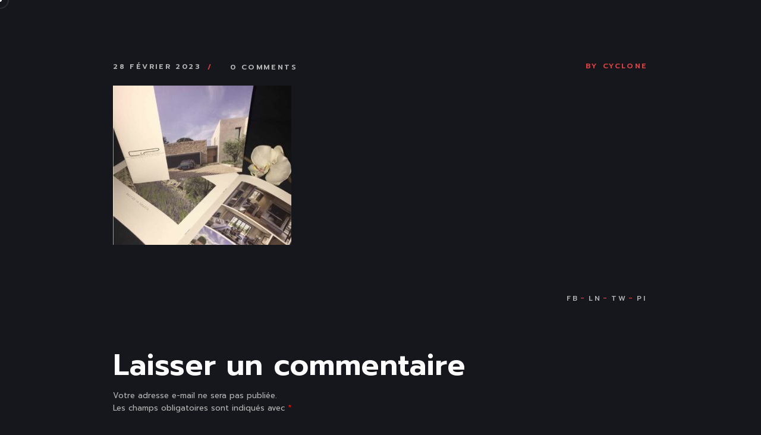

--- FILE ---
content_type: text/html; charset=UTF-8
request_url: https://www.cyclone-creations.com/?attachment_id=51601
body_size: 11794
content:
<!DOCTYPE html>
<html lang="fr-FR">
<head>
    <meta charset="UTF-8">
    <meta name="viewport" content="width=device-width, initial-scale=1">
    <meta http-equiv="X-UA-Compatible" content="IE=edge">

    <link rel="profile" href="https://gmpg.org/xfn/11">

    
    <title>Brochure &#8211; Cyclone Creations</title>
<meta name='robots' content='max-image-preview:large' />
	<style>img:is([sizes="auto" i], [sizes^="auto," i]) { contain-intrinsic-size: 3000px 1500px }</style>
	<link rel='dns-prefetch' href='//fonts.googleapis.com' />
<link rel="alternate" type="application/rss+xml" title="Cyclone Creations &raquo; Flux" href="https://www.cyclone-creations.com/feed/" />
<link rel="alternate" type="application/rss+xml" title="Cyclone Creations &raquo; Flux des commentaires" href="https://www.cyclone-creations.com/comments/feed/" />
<link rel="alternate" type="application/rss+xml" title="Cyclone Creations &raquo; Brochure Flux des commentaires" href="https://www.cyclone-creations.com/?attachment_id=51601/feed/" />
<script type="text/javascript">
/* <![CDATA[ */
window._wpemojiSettings = {"baseUrl":"https:\/\/s.w.org\/images\/core\/emoji\/16.0.1\/72x72\/","ext":".png","svgUrl":"https:\/\/s.w.org\/images\/core\/emoji\/16.0.1\/svg\/","svgExt":".svg","source":{"concatemoji":"https:\/\/www.cyclone-creations.com\/wp-includes\/js\/wp-emoji-release.min.js?ver=6.8.3"}};
/*! This file is auto-generated */
!function(s,n){var o,i,e;function c(e){try{var t={supportTests:e,timestamp:(new Date).valueOf()};sessionStorage.setItem(o,JSON.stringify(t))}catch(e){}}function p(e,t,n){e.clearRect(0,0,e.canvas.width,e.canvas.height),e.fillText(t,0,0);var t=new Uint32Array(e.getImageData(0,0,e.canvas.width,e.canvas.height).data),a=(e.clearRect(0,0,e.canvas.width,e.canvas.height),e.fillText(n,0,0),new Uint32Array(e.getImageData(0,0,e.canvas.width,e.canvas.height).data));return t.every(function(e,t){return e===a[t]})}function u(e,t){e.clearRect(0,0,e.canvas.width,e.canvas.height),e.fillText(t,0,0);for(var n=e.getImageData(16,16,1,1),a=0;a<n.data.length;a++)if(0!==n.data[a])return!1;return!0}function f(e,t,n,a){switch(t){case"flag":return n(e,"\ud83c\udff3\ufe0f\u200d\u26a7\ufe0f","\ud83c\udff3\ufe0f\u200b\u26a7\ufe0f")?!1:!n(e,"\ud83c\udde8\ud83c\uddf6","\ud83c\udde8\u200b\ud83c\uddf6")&&!n(e,"\ud83c\udff4\udb40\udc67\udb40\udc62\udb40\udc65\udb40\udc6e\udb40\udc67\udb40\udc7f","\ud83c\udff4\u200b\udb40\udc67\u200b\udb40\udc62\u200b\udb40\udc65\u200b\udb40\udc6e\u200b\udb40\udc67\u200b\udb40\udc7f");case"emoji":return!a(e,"\ud83e\udedf")}return!1}function g(e,t,n,a){var r="undefined"!=typeof WorkerGlobalScope&&self instanceof WorkerGlobalScope?new OffscreenCanvas(300,150):s.createElement("canvas"),o=r.getContext("2d",{willReadFrequently:!0}),i=(o.textBaseline="top",o.font="600 32px Arial",{});return e.forEach(function(e){i[e]=t(o,e,n,a)}),i}function t(e){var t=s.createElement("script");t.src=e,t.defer=!0,s.head.appendChild(t)}"undefined"!=typeof Promise&&(o="wpEmojiSettingsSupports",i=["flag","emoji"],n.supports={everything:!0,everythingExceptFlag:!0},e=new Promise(function(e){s.addEventListener("DOMContentLoaded",e,{once:!0})}),new Promise(function(t){var n=function(){try{var e=JSON.parse(sessionStorage.getItem(o));if("object"==typeof e&&"number"==typeof e.timestamp&&(new Date).valueOf()<e.timestamp+604800&&"object"==typeof e.supportTests)return e.supportTests}catch(e){}return null}();if(!n){if("undefined"!=typeof Worker&&"undefined"!=typeof OffscreenCanvas&&"undefined"!=typeof URL&&URL.createObjectURL&&"undefined"!=typeof Blob)try{var e="postMessage("+g.toString()+"("+[JSON.stringify(i),f.toString(),p.toString(),u.toString()].join(",")+"));",a=new Blob([e],{type:"text/javascript"}),r=new Worker(URL.createObjectURL(a),{name:"wpTestEmojiSupports"});return void(r.onmessage=function(e){c(n=e.data),r.terminate(),t(n)})}catch(e){}c(n=g(i,f,p,u))}t(n)}).then(function(e){for(var t in e)n.supports[t]=e[t],n.supports.everything=n.supports.everything&&n.supports[t],"flag"!==t&&(n.supports.everythingExceptFlag=n.supports.everythingExceptFlag&&n.supports[t]);n.supports.everythingExceptFlag=n.supports.everythingExceptFlag&&!n.supports.flag,n.DOMReady=!1,n.readyCallback=function(){n.DOMReady=!0}}).then(function(){return e}).then(function(){var e;n.supports.everything||(n.readyCallback(),(e=n.source||{}).concatemoji?t(e.concatemoji):e.wpemoji&&e.twemoji&&(t(e.twemoji),t(e.wpemoji)))}))}((window,document),window._wpemojiSettings);
/* ]]> */
</script>
<link rel='stylesheet' id='layerslider-css' href='https://www.cyclone-creations.com/wp-content/plugins/LayerSlider/static/layerslider/css/layerslider.css?ver=6.8.4' type='text/css' media='all' />
<link rel='stylesheet' id='hfe-widgets-style-css' href='https://www.cyclone-creations.com/wp-content/plugins/header-footer-elementor/inc/widgets-css/frontend.css?ver=2.7.0' type='text/css' media='all' />
<style id='wp-emoji-styles-inline-css' type='text/css'>

	img.wp-smiley, img.emoji {
		display: inline !important;
		border: none !important;
		box-shadow: none !important;
		height: 1em !important;
		width: 1em !important;
		margin: 0 0.07em !important;
		vertical-align: -0.1em !important;
		background: none !important;
		padding: 0 !important;
	}
</style>
<link rel='stylesheet' id='wp-block-library-css' href='https://www.cyclone-creations.com/wp-includes/css/dist/block-library/style.min.css?ver=6.8.3' type='text/css' media='all' />
<style id='classic-theme-styles-inline-css' type='text/css'>
/*! This file is auto-generated */
.wp-block-button__link{color:#fff;background-color:#32373c;border-radius:9999px;box-shadow:none;text-decoration:none;padding:calc(.667em + 2px) calc(1.333em + 2px);font-size:1.125em}.wp-block-file__button{background:#32373c;color:#fff;text-decoration:none}
</style>
<style id='global-styles-inline-css' type='text/css'>
:root{--wp--preset--aspect-ratio--square: 1;--wp--preset--aspect-ratio--4-3: 4/3;--wp--preset--aspect-ratio--3-4: 3/4;--wp--preset--aspect-ratio--3-2: 3/2;--wp--preset--aspect-ratio--2-3: 2/3;--wp--preset--aspect-ratio--16-9: 16/9;--wp--preset--aspect-ratio--9-16: 9/16;--wp--preset--color--black: #000000;--wp--preset--color--cyan-bluish-gray: #abb8c3;--wp--preset--color--white: #ffffff;--wp--preset--color--pale-pink: #f78da7;--wp--preset--color--vivid-red: #cf2e2e;--wp--preset--color--luminous-vivid-orange: #ff6900;--wp--preset--color--luminous-vivid-amber: #fcb900;--wp--preset--color--light-green-cyan: #7bdcb5;--wp--preset--color--vivid-green-cyan: #00d084;--wp--preset--color--pale-cyan-blue: #8ed1fc;--wp--preset--color--vivid-cyan-blue: #0693e3;--wp--preset--color--vivid-purple: #9b51e0;--wp--preset--color--primary: #dd4242;--wp--preset--color--secondary: #3d3d3d;--wp--preset--color--tertiary: #000000;--wp--preset--color--body-bg: #15171c;--wp--preset--color--body-text: #b5b5b5;--wp--preset--color--alternate: #ffffff;--wp--preset--color--transparent: rgba(0,0,0,0);--wp--preset--gradient--vivid-cyan-blue-to-vivid-purple: linear-gradient(135deg,rgba(6,147,227,1) 0%,rgb(155,81,224) 100%);--wp--preset--gradient--light-green-cyan-to-vivid-green-cyan: linear-gradient(135deg,rgb(122,220,180) 0%,rgb(0,208,130) 100%);--wp--preset--gradient--luminous-vivid-amber-to-luminous-vivid-orange: linear-gradient(135deg,rgba(252,185,0,1) 0%,rgba(255,105,0,1) 100%);--wp--preset--gradient--luminous-vivid-orange-to-vivid-red: linear-gradient(135deg,rgba(255,105,0,1) 0%,rgb(207,46,46) 100%);--wp--preset--gradient--very-light-gray-to-cyan-bluish-gray: linear-gradient(135deg,rgb(238,238,238) 0%,rgb(169,184,195) 100%);--wp--preset--gradient--cool-to-warm-spectrum: linear-gradient(135deg,rgb(74,234,220) 0%,rgb(151,120,209) 20%,rgb(207,42,186) 40%,rgb(238,44,130) 60%,rgb(251,105,98) 80%,rgb(254,248,76) 100%);--wp--preset--gradient--blush-light-purple: linear-gradient(135deg,rgb(255,206,236) 0%,rgb(152,150,240) 100%);--wp--preset--gradient--blush-bordeaux: linear-gradient(135deg,rgb(254,205,165) 0%,rgb(254,45,45) 50%,rgb(107,0,62) 100%);--wp--preset--gradient--luminous-dusk: linear-gradient(135deg,rgb(255,203,112) 0%,rgb(199,81,192) 50%,rgb(65,88,208) 100%);--wp--preset--gradient--pale-ocean: linear-gradient(135deg,rgb(255,245,203) 0%,rgb(182,227,212) 50%,rgb(51,167,181) 100%);--wp--preset--gradient--electric-grass: linear-gradient(135deg,rgb(202,248,128) 0%,rgb(113,206,126) 100%);--wp--preset--gradient--midnight: linear-gradient(135deg,rgb(2,3,129) 0%,rgb(40,116,252) 100%);--wp--preset--font-size--small: 13px;--wp--preset--font-size--medium: 20px;--wp--preset--font-size--large: 36px;--wp--preset--font-size--x-large: 42px;--wp--preset--spacing--20: 0.44rem;--wp--preset--spacing--30: 0.67rem;--wp--preset--spacing--40: 1rem;--wp--preset--spacing--50: 1.5rem;--wp--preset--spacing--60: 2.25rem;--wp--preset--spacing--70: 3.38rem;--wp--preset--spacing--80: 5.06rem;--wp--preset--shadow--natural: 6px 6px 9px rgba(0, 0, 0, 0.2);--wp--preset--shadow--deep: 12px 12px 50px rgba(0, 0, 0, 0.4);--wp--preset--shadow--sharp: 6px 6px 0px rgba(0, 0, 0, 0.2);--wp--preset--shadow--outlined: 6px 6px 0px -3px rgba(255, 255, 255, 1), 6px 6px rgba(0, 0, 0, 1);--wp--preset--shadow--crisp: 6px 6px 0px rgba(0, 0, 0, 1);}:where(.is-layout-flex){gap: 0.5em;}:where(.is-layout-grid){gap: 0.5em;}body .is-layout-flex{display: flex;}.is-layout-flex{flex-wrap: wrap;align-items: center;}.is-layout-flex > :is(*, div){margin: 0;}body .is-layout-grid{display: grid;}.is-layout-grid > :is(*, div){margin: 0;}:where(.wp-block-columns.is-layout-flex){gap: 2em;}:where(.wp-block-columns.is-layout-grid){gap: 2em;}:where(.wp-block-post-template.is-layout-flex){gap: 1.25em;}:where(.wp-block-post-template.is-layout-grid){gap: 1.25em;}.has-black-color{color: var(--wp--preset--color--black) !important;}.has-cyan-bluish-gray-color{color: var(--wp--preset--color--cyan-bluish-gray) !important;}.has-white-color{color: var(--wp--preset--color--white) !important;}.has-pale-pink-color{color: var(--wp--preset--color--pale-pink) !important;}.has-vivid-red-color{color: var(--wp--preset--color--vivid-red) !important;}.has-luminous-vivid-orange-color{color: var(--wp--preset--color--luminous-vivid-orange) !important;}.has-luminous-vivid-amber-color{color: var(--wp--preset--color--luminous-vivid-amber) !important;}.has-light-green-cyan-color{color: var(--wp--preset--color--light-green-cyan) !important;}.has-vivid-green-cyan-color{color: var(--wp--preset--color--vivid-green-cyan) !important;}.has-pale-cyan-blue-color{color: var(--wp--preset--color--pale-cyan-blue) !important;}.has-vivid-cyan-blue-color{color: var(--wp--preset--color--vivid-cyan-blue) !important;}.has-vivid-purple-color{color: var(--wp--preset--color--vivid-purple) !important;}.has-black-background-color{background-color: var(--wp--preset--color--black) !important;}.has-cyan-bluish-gray-background-color{background-color: var(--wp--preset--color--cyan-bluish-gray) !important;}.has-white-background-color{background-color: var(--wp--preset--color--white) !important;}.has-pale-pink-background-color{background-color: var(--wp--preset--color--pale-pink) !important;}.has-vivid-red-background-color{background-color: var(--wp--preset--color--vivid-red) !important;}.has-luminous-vivid-orange-background-color{background-color: var(--wp--preset--color--luminous-vivid-orange) !important;}.has-luminous-vivid-amber-background-color{background-color: var(--wp--preset--color--luminous-vivid-amber) !important;}.has-light-green-cyan-background-color{background-color: var(--wp--preset--color--light-green-cyan) !important;}.has-vivid-green-cyan-background-color{background-color: var(--wp--preset--color--vivid-green-cyan) !important;}.has-pale-cyan-blue-background-color{background-color: var(--wp--preset--color--pale-cyan-blue) !important;}.has-vivid-cyan-blue-background-color{background-color: var(--wp--preset--color--vivid-cyan-blue) !important;}.has-vivid-purple-background-color{background-color: var(--wp--preset--color--vivid-purple) !important;}.has-black-border-color{border-color: var(--wp--preset--color--black) !important;}.has-cyan-bluish-gray-border-color{border-color: var(--wp--preset--color--cyan-bluish-gray) !important;}.has-white-border-color{border-color: var(--wp--preset--color--white) !important;}.has-pale-pink-border-color{border-color: var(--wp--preset--color--pale-pink) !important;}.has-vivid-red-border-color{border-color: var(--wp--preset--color--vivid-red) !important;}.has-luminous-vivid-orange-border-color{border-color: var(--wp--preset--color--luminous-vivid-orange) !important;}.has-luminous-vivid-amber-border-color{border-color: var(--wp--preset--color--luminous-vivid-amber) !important;}.has-light-green-cyan-border-color{border-color: var(--wp--preset--color--light-green-cyan) !important;}.has-vivid-green-cyan-border-color{border-color: var(--wp--preset--color--vivid-green-cyan) !important;}.has-pale-cyan-blue-border-color{border-color: var(--wp--preset--color--pale-cyan-blue) !important;}.has-vivid-cyan-blue-border-color{border-color: var(--wp--preset--color--vivid-cyan-blue) !important;}.has-vivid-purple-border-color{border-color: var(--wp--preset--color--vivid-purple) !important;}.has-vivid-cyan-blue-to-vivid-purple-gradient-background{background: var(--wp--preset--gradient--vivid-cyan-blue-to-vivid-purple) !important;}.has-light-green-cyan-to-vivid-green-cyan-gradient-background{background: var(--wp--preset--gradient--light-green-cyan-to-vivid-green-cyan) !important;}.has-luminous-vivid-amber-to-luminous-vivid-orange-gradient-background{background: var(--wp--preset--gradient--luminous-vivid-amber-to-luminous-vivid-orange) !important;}.has-luminous-vivid-orange-to-vivid-red-gradient-background{background: var(--wp--preset--gradient--luminous-vivid-orange-to-vivid-red) !important;}.has-very-light-gray-to-cyan-bluish-gray-gradient-background{background: var(--wp--preset--gradient--very-light-gray-to-cyan-bluish-gray) !important;}.has-cool-to-warm-spectrum-gradient-background{background: var(--wp--preset--gradient--cool-to-warm-spectrum) !important;}.has-blush-light-purple-gradient-background{background: var(--wp--preset--gradient--blush-light-purple) !important;}.has-blush-bordeaux-gradient-background{background: var(--wp--preset--gradient--blush-bordeaux) !important;}.has-luminous-dusk-gradient-background{background: var(--wp--preset--gradient--luminous-dusk) !important;}.has-pale-ocean-gradient-background{background: var(--wp--preset--gradient--pale-ocean) !important;}.has-electric-grass-gradient-background{background: var(--wp--preset--gradient--electric-grass) !important;}.has-midnight-gradient-background{background: var(--wp--preset--gradient--midnight) !important;}.has-small-font-size{font-size: var(--wp--preset--font-size--small) !important;}.has-medium-font-size{font-size: var(--wp--preset--font-size--medium) !important;}.has-large-font-size{font-size: var(--wp--preset--font-size--large) !important;}.has-x-large-font-size{font-size: var(--wp--preset--font-size--x-large) !important;}
:where(.wp-block-post-template.is-layout-flex){gap: 1.25em;}:where(.wp-block-post-template.is-layout-grid){gap: 1.25em;}
:where(.wp-block-columns.is-layout-flex){gap: 2em;}:where(.wp-block-columns.is-layout-grid){gap: 2em;}
:root :where(.wp-block-pullquote){font-size: 1.5em;line-height: 1.6;}
</style>
<link rel='stylesheet' id='wp-review-slider-pro-public_combine-css' href='https://www.cyclone-creations.com/wp-content/plugins/wp-google-places-review-slider/public/css/wprev-public_combine.css?ver=17.7' type='text/css' media='all' />
<link rel='stylesheet' id='contact-form-7-css' href='https://www.cyclone-creations.com/wp-content/plugins/contact-form-7/includes/css/styles.css?ver=6.1.3' type='text/css' media='all' />
<link rel='stylesheet' id='gaaga-plus-elementor-css' href='https://www.cyclone-creations.com/wp-content/plugins/gaaga-plus/elementor/assets/css/elementor.css?ver=1.0.2' type='text/css' media='all' />
<link rel='stylesheet' id='gaaga-plus-common-css' href='https://www.cyclone-creations.com/wp-content/plugins/gaaga-plus/assets/css/common.css?ver=1.0.2' type='text/css' media='all' />
<link rel='stylesheet' id='gaaga-pro-widget-css' href='https://www.cyclone-creations.com/wp-content/plugins/gaaga-pro/assets/css/widget.css?ver=1.0.0' type='text/css' media='all' />
<link rel='stylesheet' id='wdt-elementor-addon-core-css' href='https://www.cyclone-creations.com/wp-content/plugins/wedesigntech-elementor-addon/assets/css/core.css?ver=1.0.0' type='text/css' media='all' />
<style id='wdt-elementor-addon-core-inline-css' type='text/css'>
:root {
--wdt-elementor-color-primary: #6EC1E4;
--wdt-elementor-color-primary-rgb: 110,193,228;
--wdt-elementor-color-secondary: #54595F;
--wdt-elementor-color-secondary-rgb: 84,89,95;
--wdt-elementor-color-text: #7A7A7A;
--wdt-elementor-color-text-rgb: 122,122,122;
--wdt-elementor-color-accent: #61CE70;
--wdt-elementor-color-accent-rgb: 97,206,112;
--wdt-elementor-color-custom-1: ;
--wdt-elementor-color-custom-1-rgb: rgb(0,0,0);
--wdt-elementor-color-custom-2: ;
--wdt-elementor-color-custom-2-rgb: rgb(0,0,0);
--wdt-elementor-color-custom-3: ;
--wdt-elementor-color-custom-3-rgb: rgb(0,0,0);
--wdt-elementor-color-custom-4: ;
--wdt-elementor-color-custom-4-rgb: rgb(0,0,0);
--wdt-elementor-typo-primary-font-family: Roboto;
--wdt-elementor-typo-primary-font-weight: 600;
--wdt-elementor-typo-secondary-font-family: Roboto Slab;
--wdt-elementor-typo-secondary-font-weight: 400;
--wdt-elementor-typo-text-font-family: Roboto;
--wdt-elementor-typo-text-font-weight: 400;
--wdt-elementor-typo-accent-font-family: Roboto;
--wdt-elementor-typo-accent-font-weight: 500;
}
</style>
<link rel='stylesheet' id='hfe-style-css' href='https://www.cyclone-creations.com/wp-content/plugins/header-footer-elementor/assets/css/header-footer-elementor.css?ver=2.7.0' type='text/css' media='all' />
<link rel='stylesheet' id='elementor-frontend-css' href='https://www.cyclone-creations.com/wp-content/plugins/elementor/assets/css/frontend.min.css?ver=3.33.1' type='text/css' media='all' />
<link rel='stylesheet' id='elementor-post-51927-css' href='https://www.cyclone-creations.com/wp-content/uploads/elementor/css/post-51927.css?ver=1763488466' type='text/css' media='all' />
<link rel='stylesheet' id='qi-addons-for-elementor-grid-style-css' href='https://www.cyclone-creations.com/wp-content/plugins/qi-addons-for-elementor/assets/css/grid.min.css?ver=1.9.5' type='text/css' media='all' />
<link rel='stylesheet' id='qi-addons-for-elementor-helper-parts-style-css' href='https://www.cyclone-creations.com/wp-content/plugins/qi-addons-for-elementor/assets/css/helper-parts.min.css?ver=1.9.5' type='text/css' media='all' />
<link rel='stylesheet' id='qi-addons-for-elementor-style-css' href='https://www.cyclone-creations.com/wp-content/plugins/qi-addons-for-elementor/assets/css/main.min.css?ver=1.9.5' type='text/css' media='all' />
<link rel='stylesheet' id='fw-ext-builder-frontend-grid-css' href='https://www.cyclone-creations.com/wp-content/plugins/unyson/framework/extensions/builder/static/css/frontend-grid.css?ver=1.2.12' type='text/css' media='all' />
<link rel='stylesheet' id='fw-ext-forms-default-styles-css' href='https://www.cyclone-creations.com/wp-content/plugins/unyson/framework/extensions/forms/static/css/frontend.css?ver=2.7.31' type='text/css' media='all' />
<link rel='stylesheet' id='swiper-css' href='https://www.cyclone-creations.com/wp-content/plugins/qi-addons-for-elementor/assets/plugins/swiper/8.4.5/swiper.min.css?ver=8.4.5' type='text/css' media='all' />
<link rel='stylesheet' id='hfe-elementor-icons-css' href='https://www.cyclone-creations.com/wp-content/plugins/elementor/assets/lib/eicons/css/elementor-icons.min.css?ver=5.34.0' type='text/css' media='all' />
<link rel='stylesheet' id='hfe-icons-list-css' href='https://www.cyclone-creations.com/wp-content/plugins/elementor/assets/css/widget-icon-list.min.css?ver=3.24.3' type='text/css' media='all' />
<link rel='stylesheet' id='hfe-social-icons-css' href='https://www.cyclone-creations.com/wp-content/plugins/elementor/assets/css/widget-social-icons.min.css?ver=3.24.0' type='text/css' media='all' />
<link rel='stylesheet' id='hfe-social-share-icons-brands-css' href='https://www.cyclone-creations.com/wp-content/plugins/elementor/assets/lib/font-awesome/css/brands.css?ver=5.15.3' type='text/css' media='all' />
<link rel='stylesheet' id='hfe-social-share-icons-fontawesome-css' href='https://www.cyclone-creations.com/wp-content/plugins/elementor/assets/lib/font-awesome/css/fontawesome.css?ver=5.15.3' type='text/css' media='all' />
<link rel='stylesheet' id='hfe-nav-menu-icons-css' href='https://www.cyclone-creations.com/wp-content/plugins/elementor/assets/lib/font-awesome/css/solid.css?ver=5.15.3' type='text/css' media='all' />
<link rel='stylesheet' id='cc4803742d0cd93a419cc3f3b877d5a1-css' href='//fonts.googleapis.com/css?family=Prompt:100,100italic,200,200italic,300300italic,400,italic,500,500italic,600,600italic,700,700italic,800,800italic,900,900italic&#038;subset=latin-ext' type='text/css' media='all' />
<link rel='stylesheet' id='e9a1e001934af7121d3283b538999bad-css' href='//fonts.googleapis.com/css?family=Montserrat:300,400,500,600,700,800,900&#038;subset=latin-ext' type='text/css' media='all' />
<link rel='stylesheet' id='1d9aa0e7b7a043548d134f3d89fd753b-css' href='//fonts.googleapis.com/css?family=Merriweather:400&#038;subset=latin-ext' type='text/css' media='all' />
<link rel='stylesheet' id='gaaga-css' href='https://www.cyclone-creations.com/wp-content/themes/gaaga-child/style.css?ver=1.0.0' type='text/css' media='all' />
<style id='gaaga-inline-css' type='text/css'>
:root {--wdtPrimaryColor:#dd4242;--wdtPrimaryColorRgb:221,66,66;--wdtSecondaryColor:#3d3d3d;--wdtSecondaryColorRgb:61,61,61;--wdtTertiaryColor:#000000;--wdtTertiaryColorRgb:0,0,0;--wdtBodyBGColor:#15171c;--wdtBodyBGColorRgb:21,23,28;--wdtBodyTxtColor:#b5b5b5;--wdtBodyTxtColorRgb:181,181,181;--wdtHeadAltColor:#ffffff;--wdtHeadAltColorRgb:255,255,255;--wdtLinkColor:#ffffff;--wdtLinkColorRgb:255,255,255;--wdtLinkHoverColor:#dd4242;--wdtLinkHoverColorRgb:221,66,66;--wdtBorderColor:#717171;--wdtBorderColorRgb:113,113,113;--wdtAccentTxtColor:#ffffff;--wdtAccentTxtColorRgb:255,255,255;--wdtFontTypo_Base: "Prompt", sans-serif;--wdtFontWeight_Base: 400;--wdtFontSize_Base: 16px;--wdtLineHeight_Base: 1.64;--wdtFontTypo_Alt: "Prompt", sans-serif;--wdtFontWeight_Alt: 600;--wdtFontSize_Alt: 60px;--wdtLineHeight_Alt: 1.16;--wdtFontTypo_H1: "Prompt", sans-serif;--wdtFontWeight_H1: 600;--wdtFontSize_H1: 60px;--wdtLineHeight_H1: 1.16;--wdtFontTypo_H2: "Prompt", sans-serif;--wdtFontWeight_H2: 600;--wdtFontSize_H2: 50px;--wdtLineHeight_H2: 1.16;--wdtFontTypo_H3: "Prompt", sans-serif;--wdtFontWeight_H3: 600;--wdtFontSize_H3: 44px;--wdtLineHeight_H3: 1.16;--wdtFontTypo_H4: "Prompt", sans-serif;--wdtFontWeight_H4: 600;--wdtFontSize_H4: 30px;--wdtLineHeight_H4: 1.16;--wdtFontTypo_H5: "Prompt", sans-serif;--wdtFontWeight_H5: 600;--wdtFontSize_H5: 26px;--wdtLineHeight_H5: 1.16;--wdtFontTypo_H6: "Prompt", sans-serif;--wdtFontWeight_H6: 600;--wdtFontSize_H6: 20px;--wdtLineHeight_H6: 1.16;--wdtFontTypo_Ext: "Dancing Script", sans-serif;--wdtFontWeight_Ext: 500;--wdtFontSize_Ext: 18px;--wdtLineHeight_Ext: 1.1;}
</style>
<link rel='stylesheet' id='gaaga-icons-css' href='https://www.cyclone-creations.com/wp-content/themes/gaaga/assets/css/icons.css?ver=1.0.0' type='text/css' media='all' />
<link rel='stylesheet' id='gaaga-base-css' href='https://www.cyclone-creations.com/wp-content/themes/gaaga/assets/css/base.css?ver=1.0.0' type='text/css' media='all' />
<link rel='stylesheet' id='gaaga-grid-css' href='https://www.cyclone-creations.com/wp-content/themes/gaaga/assets/css/grid.css?ver=1.0.0' type='text/css' media='all' />
<link rel='stylesheet' id='gaaga-layout-css' href='https://www.cyclone-creations.com/wp-content/themes/gaaga/assets/css/layout.css?ver=1.0.0' type='text/css' media='all' />
<link rel='stylesheet' id='gaaga-widget-css' href='https://www.cyclone-creations.com/wp-content/themes/gaaga/assets/css/widget.css?ver=1.0.0' type='text/css' media='all' />
<link rel='stylesheet' id='site-breadcrumb-css' href='https://www.cyclone-creations.com/wp-content/plugins/gaaga-plus/modules/breadcrumb/assets/css/breadcrumb.css?ver=6.8.3' type='text/css' media='all' />
<link rel='stylesheet' id='site-header-css' href='https://www.cyclone-creations.com/wp-content/plugins/gaaga-plus/modules/header/assets/css/header.css?ver=6.8.3' type='text/css' media='all' />
<link rel='stylesheet' id='site-transition-css' href='https://www.cyclone-creations.com/wp-content/plugins/gaaga-plus/modules/site-loader/layouts/transition-1/assets/css/transition-1.css?ver=1.0.2' type='text/css' media='all' />
<link rel='stylesheet' id='site-to-top-css' href='https://www.cyclone-creations.com/wp-content/plugins/gaaga-plus/modules/site-to-top/assets/css/totop.css?ver=1.0.2' type='text/css' media='all' />
<link rel='stylesheet' id='gaaga-cursor-css' href='https://www.cyclone-creations.com/wp-content/plugins/gaaga-pro/modules/cursor/assets/css/cursor.css?ver=1.0.0' type='text/css' media='all' />
<link rel='stylesheet' id='site-sidebar-css' href='https://www.cyclone-creations.com/wp-content/plugins/gaaga-pro/modules/sidebar/assets/css/sidebar.css?ver=1.0.0' type='text/css' media='all' />
<link rel='stylesheet' id='wdt-blog-css' href='https://www.cyclone-creations.com/wp-content/themes/gaaga/modules/blog/assets/css/blog.css?ver=1.0.0' type='text/css' media='all' />
<link rel='stylesheet' id='wdt-blog-archive-simple-css' href='https://www.cyclone-creations.com/wp-content/themes/gaaga/modules/blog/templates/simple/assets/css/blog-archive-simple.css?ver=1.0.0' type='text/css' media='all' />
<link rel='stylesheet' id='jquery-bxslider-css' href='https://www.cyclone-creations.com/wp-content/themes/gaaga/modules/blog/assets/css/jquery.bxslider.css?ver=1.0.0' type='text/css' media='all' />
<link rel='stylesheet' id='gaaga-breadcrumb-css' href='https://www.cyclone-creations.com/wp-content/themes/gaaga/modules/breadcrumb/assets/css/breadcrumb.css?ver=1.0.0' type='text/css' media='all' />
<link rel='stylesheet' id='gaaga-comments-css' href='https://www.cyclone-creations.com/wp-content/themes/gaaga/modules/comments/assets/css/comments.css?ver=1.0.0' type='text/css' media='all' />
<link rel='stylesheet' id='gaaga-footer-css' href='https://www.cyclone-creations.com/wp-content/themes/gaaga/modules/footer/assets/css/footer.css?ver=1.0.0' type='text/css' media='all' />
<link rel='stylesheet' id='gaaga-header-css' href='https://www.cyclone-creations.com/wp-content/themes/gaaga/modules/header/assets/css/header.css?ver=1.0.0' type='text/css' media='all' />
<link rel='stylesheet' id='gaaga-pagination-css' href='https://www.cyclone-creations.com/wp-content/themes/gaaga/modules/pagination/assets/css/pagination.css?ver=1.0.0' type='text/css' media='all' />
<link rel='stylesheet' id='gaaga-post-css' href='https://www.cyclone-creations.com/wp-content/themes/gaaga/modules/post/assets/css/post.css?ver=1.0.0' type='text/css' media='all' />
<link rel='stylesheet' id='gaaga-post-minimal-css' href='https://www.cyclone-creations.com/wp-content/themes/gaaga/modules/post/templates/minimal/assets/css/post-minimal.css?ver=1.0.0' type='text/css' media='all' />
<link rel='stylesheet' id='gaaga-magnific-popup-css' href='https://www.cyclone-creations.com/wp-content/themes/gaaga/modules/post/assets/css/magnific-popup.css?ver=1.0.0' type='text/css' media='all' />
<link rel='stylesheet' id='gaaga-quick-search-css' href='https://www.cyclone-creations.com/wp-content/themes/gaaga/modules/search/assets/css/search.css?ver=1.0.0' type='text/css' media='all' />
<link rel='stylesheet' id='gaaga-secondary-css' href='https://www.cyclone-creations.com/wp-content/themes/gaaga/modules/sidebar/assets/css/sidebar.css?ver=1.0.0' type='text/css' media='all' />
<link rel='stylesheet' id='gaaga-plus-blog-css' href='https://www.cyclone-creations.com/wp-content/plugins/gaaga-plus/modules/blog/assets/css/blog.css?ver=1.0.2' type='text/css' media='all' />
<link rel='stylesheet' id='dtplugin-nav-menu-animations-css' href='https://www.cyclone-creations.com/wp-content/plugins/gaaga-plus/modules/menu/assets/css/nav-menu-animations.css?ver=1.0.2' type='text/css' media='all' />
<link rel='stylesheet' id='dtplugin-nav-menu-css' href='https://www.cyclone-creations.com/wp-content/plugins/gaaga-plus/modules/menu/assets/css/nav-menu.css?ver=1.0.2' type='text/css' media='all' />
<link rel='stylesheet' id='gaaga-pro-advance-field-css' href='https://www.cyclone-creations.com/wp-content/plugins/gaaga-pro/modules/advance-field/assets/css/style.css?ver=1.0.0' type='text/css' media='all' />
<link rel='stylesheet' id='gaaga-pro-blog-css' href='https://www.cyclone-creations.com/wp-content/plugins/gaaga-pro/modules/blog/assets/css/blog.css?ver=1.0.0' type='text/css' media='all' />
<link rel='stylesheet' id='jquery-select2-css' href='https://www.cyclone-creations.com/wp-content/themes/gaaga/assets/lib/select2/select2.css?ver=1.0.0' type='text/css' media='all' />
<link rel='stylesheet' id='gaaga-theme-css' href='https://www.cyclone-creations.com/wp-content/themes/gaaga/assets/css/theme.css?ver=1.0.0' type='text/css' media='all' />
<style id='gaaga-admin-inline-css' type='text/css'>
body.layout-boxed {background-attachment:inherit;background-position:left top;background-size:cover;background-repeat:repeat;background-color:#15171c;}
body { font-family: "Prompt", sans-serif;font-weight:400;font-size:16px;line-height:1.64;color:#b5b5b5; } 
a { color:#ffffff;}
a:hover { color:#dd4242;}
h1 { font-family: "Prompt", sans-serif;font-weight:600;font-size:60px;line-height:1.16; } 
h2 { font-family: "Prompt", sans-serif;font-weight:600;font-size:50px;line-height:1.16; } 
h3 { font-family: "Prompt", sans-serif;font-weight:600;font-size:44px;line-height:1.16; } 
h4 { font-family: "Prompt", sans-serif;font-weight:600;font-size:30px;line-height:1.16; } 
h5 { font-family: "Prompt", sans-serif;font-weight:600;font-size:26px;line-height:1.16; } 
h6 { font-family: "Prompt", sans-serif;font-weight:600;font-size:20px;line-height:1.16; } 
.main-title-section-wrapper.overlay-wrapper.dark-bg-breadcrumb > .main-title-section-bg, .main-title-section-wrapper.overlay-wrapper > .main-title-section-bg, .main-title-section-wrapper.dark-bg-breadcrumb > .main-title-section-bg, .main-title-section-wrapper > .main-title-section-bg { background-color:var(--wdtTertiaryColor); } 

</style>
<link rel='stylesheet' id='gaaga-parent-css' href='https://www.cyclone-creations.com/wp-content/themes/gaaga-child/style.css?ver=6.8.3' type='text/css' media='all' />
<link rel='stylesheet' id='wpr-text-animations-css-css' href='https://www.cyclone-creations.com/wp-content/plugins/royal-elementor-addons/assets/css/lib/animations/text-animations.min.css?ver=1.7.1040' type='text/css' media='all' />
<link rel='stylesheet' id='wpr-addons-css-css' href='https://www.cyclone-creations.com/wp-content/plugins/royal-elementor-addons/assets/css/frontend.min.css?ver=1.7.1040' type='text/css' media='all' />
<link rel='stylesheet' id='font-awesome-5-all-css' href='https://www.cyclone-creations.com/wp-content/plugins/elementor/assets/lib/font-awesome/css/all.min.css?ver=1.7.1040' type='text/css' media='all' />
<link rel='stylesheet' id='elementor-gf-local-roboto-css' href='https://www.cyclone-creations.com/wp-content/uploads/elementor/google-fonts/css/roboto.css?ver=1742233419' type='text/css' media='all' />
<link rel='stylesheet' id='elementor-gf-local-robotoslab-css' href='https://www.cyclone-creations.com/wp-content/uploads/elementor/google-fonts/css/robotoslab.css?ver=1742233422' type='text/css' media='all' />
<script type="text/javascript" id="layerslider-greensock-js-extra">
/* <![CDATA[ */
var LS_Meta = {"v":"6.8.4"};
/* ]]> */
</script>
<script type="text/javascript" src="https://www.cyclone-creations.com/wp-content/plugins/LayerSlider/static/layerslider/js/greensock.js?ver=1.19.0" id="layerslider-greensock-js"></script>
<script type="text/javascript" data-cfasync="false" src="https://www.cyclone-creations.com/wp-includes/js/jquery/jquery.min.js?ver=3.7.1" id="jquery-core-js"></script>
<script type="text/javascript" data-cfasync="false" src="https://www.cyclone-creations.com/wp-includes/js/jquery/jquery-migrate.min.js?ver=3.4.1" id="jquery-migrate-js"></script>
<script type="text/javascript" id="jquery-js-after">
/* <![CDATA[ */
!function($){"use strict";$(document).ready(function(){$(this).scrollTop()>100&&$(".hfe-scroll-to-top-wrap").removeClass("hfe-scroll-to-top-hide"),$(window).scroll(function(){$(this).scrollTop()<100?$(".hfe-scroll-to-top-wrap").fadeOut(300):$(".hfe-scroll-to-top-wrap").fadeIn(300)}),$(".hfe-scroll-to-top-wrap").on("click",function(){$("html, body").animate({scrollTop:0},300);return!1})})}(jQuery);
!function($){'use strict';$(document).ready(function(){var bar=$('.hfe-reading-progress-bar');if(!bar.length)return;$(window).on('scroll',function(){var s=$(window).scrollTop(),d=$(document).height()-$(window).height(),p=d? s/d*100:0;bar.css('width',p+'%')});});}(jQuery);
/* ]]> */
</script>
<script type="text/javascript" src="https://www.cyclone-creations.com/wp-content/plugins/LayerSlider/static/layerslider/js/layerslider.kreaturamedia.jquery.js?ver=6.8.4" id="layerslider-js"></script>
<script type="text/javascript" src="https://www.cyclone-creations.com/wp-content/plugins/LayerSlider/static/layerslider/js/layerslider.transitions.js?ver=6.8.4" id="layerslider-transitions-js"></script>
<meta name="generator" content="Powered by LayerSlider 6.8.4 - Multi-Purpose, Responsive, Parallax, Mobile-Friendly Slider Plugin for WordPress." />
<!-- LayerSlider updates and docs at: https://layerslider.kreaturamedia.com -->
<link rel="https://api.w.org/" href="https://www.cyclone-creations.com/wp-json/" /><link rel="alternate" title="JSON" type="application/json" href="https://www.cyclone-creations.com/wp-json/wp/v2/media/51601" /><link rel="EditURI" type="application/rsd+xml" title="RSD" href="https://www.cyclone-creations.com/xmlrpc.php?rsd" />
<meta name="generator" content="WordPress 6.8.3" />
<link rel='shortlink' href='https://www.cyclone-creations.com/?p=51601' />
<link rel="alternate" title="oEmbed (JSON)" type="application/json+oembed" href="https://www.cyclone-creations.com/wp-json/oembed/1.0/embed?url=https%3A%2F%2Fwww.cyclone-creations.com%2F%3Fattachment_id%3D51601" />
<link rel="alternate" title="oEmbed (XML)" type="text/xml+oembed" href="https://www.cyclone-creations.com/wp-json/oembed/1.0/embed?url=https%3A%2F%2Fwww.cyclone-creations.com%2F%3Fattachment_id%3D51601&#038;format=xml" />
<meta name="generator" content="Elementor 3.33.1; features: e_font_icon_svg, additional_custom_breakpoints; settings: css_print_method-external, google_font-enabled, font_display-swap">
			<style>
				.e-con.e-parent:nth-of-type(n+4):not(.e-lazyloaded):not(.e-no-lazyload),
				.e-con.e-parent:nth-of-type(n+4):not(.e-lazyloaded):not(.e-no-lazyload) * {
					background-image: none !important;
				}
				@media screen and (max-height: 1024px) {
					.e-con.e-parent:nth-of-type(n+3):not(.e-lazyloaded):not(.e-no-lazyload),
					.e-con.e-parent:nth-of-type(n+3):not(.e-lazyloaded):not(.e-no-lazyload) * {
						background-image: none !important;
					}
				}
				@media screen and (max-height: 640px) {
					.e-con.e-parent:nth-of-type(n+2):not(.e-lazyloaded):not(.e-no-lazyload),
					.e-con.e-parent:nth-of-type(n+2):not(.e-lazyloaded):not(.e-no-lazyload) * {
						background-image: none !important;
					}
				}
			</style>
			<link rel="icon" href="https://www.cyclone-creations.com/wp-content/uploads/2023/02/cropped-LOGO-CYCLONE-2022_New-32x32.png" sizes="32x32" />
<link rel="icon" href="https://www.cyclone-creations.com/wp-content/uploads/2023/02/cropped-LOGO-CYCLONE-2022_New-192x192.png" sizes="192x192" />
<link rel="apple-touch-icon" href="https://www.cyclone-creations.com/wp-content/uploads/2023/02/cropped-LOGO-CYCLONE-2022_New-180x180.png" />
<meta name="msapplication-TileImage" content="https://www.cyclone-creations.com/wp-content/uploads/2023/02/cropped-LOGO-CYCLONE-2022_New-270x270.png" />
<style id="wpr_lightbox_styles">
				.lg-backdrop {
					background-color: rgba(0,0,0,0.6) !important;
				}
				.lg-toolbar,
				.lg-dropdown {
					background-color: rgba(0,0,0,0.8) !important;
				}
				.lg-dropdown:after {
					border-bottom-color: rgba(0,0,0,0.8) !important;
				}
				.lg-sub-html {
					background-color: rgba(0,0,0,0.8) !important;
				}
				.lg-thumb-outer,
				.lg-progress-bar {
					background-color: #444444 !important;
				}
				.lg-progress {
					background-color: #a90707 !important;
				}
				.lg-icon {
					color: #efefef !important;
					font-size: 20px !important;
				}
				.lg-icon.lg-toogle-thumb {
					font-size: 24px !important;
				}
				.lg-icon:hover,
				.lg-dropdown-text:hover {
					color: #ffffff !important;
				}
				.lg-sub-html,
				.lg-dropdown-text {
					color: #efefef !important;
					font-size: 14px !important;
				}
				#lg-counter {
					color: #efefef !important;
					font-size: 14px !important;
				}
				.lg-prev,
				.lg-next {
					font-size: 35px !important;
				}

				/* Defaults */
				.lg-icon {
				background-color: transparent !important;
				}

				#lg-counter {
				opacity: 0.9;
				}

				.lg-thumb-outer {
				padding: 0 10px;
				}

				.lg-thumb-item {
				border-radius: 0 !important;
				border: none !important;
				opacity: 0.5;
				}

				.lg-thumb-item.active {
					opacity: 1;
				}
	         </style></head>

<body class="attachment wp-singular attachment-template-default single single-attachment postid-51601 attachmentid-51601 attachment-jpeg wp-custom-logo wp-theme-gaaga wp-child-theme-gaaga-child layout-boxed layout-wide wdt-fade has-go-to-top gaaga-plus-1.0.2 gaaga-pro-1.0.0 select-core-1.2.1 ehf-template-gaaga ehf-stylesheet-gaaga-child qodef-qi--no-touch qi-addons-for-elementor-1.9.5 elementor-default elementor-kit-51927">
    <div class="wdt-cursor-wrapper type-1 link-hover-effect-1 image-hover-effect-1">
                    <div class="wdt-cursor wdt-cursor-outer"></div>
                    <div class="wdt-cursor wdt-cursor-inner"></div>
                </div>
    <a class="skip-link screen-reader-text" href="#main">Skip to content</a>

    <!-- **Wrapper** -->
    <div class="wrapper">

        <!-- ** Inner Wrapper ** -->
        <div class="inner-wrapper">

            
            <!-- ** Header Wrapper ** -->
            <div id="header-wrapper" class="header-top-absolute">

                <!-- **Header** -->
                   <!-- < ?php do_action( 'gaaga_header' ); ?> -->
                <!-- **Header - End ** -->

                <!-- ** Slider ** -->
                    
                <!-- ** Slider End ** -->

                <!-- ** Breadcrumb ** -->
                                    <!-- ** Breadcrumb End ** -->

            </div><!-- ** Header Wrapper - End ** -->

            <!-- **Main** -->
            <div id="main">

                
                                <!-- ** Container ** -->
                <div class="container">
                    
	<!-- Primary -->
	<section id="primary" class="content-full-width">
		            <!-- #post-51601 -->
	            <article id="post-51601" class="post-51601 attachment type-attachment status-inherit hentry blog-single-entry post-minimal">
	                

    

	<!-- Featured Image -->
	<div class="entry-thumb single-preview-img">
		<div class="blog-image">
</div>

		<!-- Post Format -->
		<div class="entry-format">
			<a class="ico-format" href=""></a>
		</div><!-- Post Format -->
	</div><!-- Featured Image -->
    <!-- Post Meta -->
    <div class="post-meta">

    	<!-- Meta Left -->
    	<div class="meta-left">
			
<!-- Entry Date -->
<div class="single-entry-date">28 février 2023</div><!-- Entry Date -->			
	<!-- Entry Comment -->
		<div class="single-entry-comments">
		<div class="comment-wrap"><a href="https://www.cyclone-creations.com/?attachment_id=51601#respond">0 Comments</a>		</div>
	</div><!-- Entry Comment -->    	</div><!-- Meta Left -->
    	<!-- Meta Right -->
    	<div class="meta-right">
			
<!-- Entry Author -->
<div class="single-entry-author">
	<div class="meta-author-info">
		<span>By</span>
		<a href="https://www.cyclone-creations.com/author/cyclone/" title="View all posts by Cyclone">Cyclone</a>
    </div>
</div><!-- Entry Author -->    	</div><!-- Meta Right -->

    </div><!-- Post Meta -->

    <!-- Post Dynamic -->
    

<!-- Entry Content -->
<div class="single-entry-body">
	<p class="attachment"><a href='https://www.cyclone-creations.com/wp-content/uploads/2023/02/cyclone-creations_cannes_impression_imprimerie_menu_carte-de-visite_restaurant_brochure_cp-e1716386781634.jpg'><img fetchpriority="high" fetchpriority="high" decoding="async" width="300" height="268" src="https://www.cyclone-creations.com/wp-content/uploads/2023/02/cyclone-creations_cannes_impression_imprimerie_menu_carte-de-visite_restaurant_brochure_cp-e1716386781634-300x268.jpg" class="attachment-medium size-medium" alt="" srcset="https://www.cyclone-creations.com/wp-content/uploads/2023/02/cyclone-creations_cannes_impression_imprimerie_menu_carte-de-visite_restaurant_brochure_cp-e1716386781634-300x268.jpg 300w, https://www.cyclone-creations.com/wp-content/uploads/2023/02/cyclone-creations_cannes_impression_imprimerie_menu_carte-de-visite_restaurant_brochure_cp-e1716386781634-768x686.jpg 768w, https://www.cyclone-creations.com/wp-content/uploads/2023/02/cyclone-creations_cannes_impression_imprimerie_menu_carte-de-visite_restaurant_brochure_cp-e1716386781634.jpg 922w" sizes="(max-width: 300px) 100vw, 300px" /></a></p>
		</div><!-- Entry Content -->

<!-- Post footer Content Start-->
<div class="post-footer">
	<!-- Entry tags --><div class="single-entry-tags"></div><!-- Entry tags -->
	
<!-- Entry Social Share -->
<div class="single-entry-social-share"><div class="share"><i class="wdticon-share-alt-square"></i><ul class="wdt-share-list"><li><a href="http://www.facebook.com/sharer.php?u=https%3A%2F%2Fwww.cyclone-creations.com%2F%3Fattachment_id%3D51601&amp;t=Brochure" class="wdticon-facebook" target="_blank"></a></li><li><a href="http://www.linkedin.com/shareArticle?mini=true&amp;title=Brochure&amp;url=https%3A%2F%2Fwww.cyclone-creations.com%2F%3Fattachment_id%3D51601" class="wdticon-linkedin" target="_blank"></a></li><li><a href="http://twitter.com/share?text=Brochure&amp;url=https%3A%2F%2Fwww.cyclone-creations.com%2F%3Fattachment_id%3D51601" class="wdticon-twitter" target="_blank"></a></li><li><a href="http://pinterest.com/pin/create/button/?url=https%3A%2F%2Fwww.cyclone-creations.com%2F%3Fattachment_id%3D51601&media=" class="wdticon-pinterest" target="_blank"></a></li></ul></div></div><!-- Entry Social Share -->			
</div>
<!-- Post footer Content End-->

    
	    <section class="commententries rounded">
	        <div id="comments" class="comments-area">
	<div id="respond" class="comment-respond">
		<h3 id="reply-title" class="comment-reply-title">Laisser un commentaire <small><a rel="nofollow" id="cancel-comment-reply-link" href="/?attachment_id=51601#respond" style="display:none;">Annuler la réponse</a></small></h3><form action="https://www.cyclone-creations.com/wp-comments-post.php" method="post" id="commentform" class="comment-form"><p class="comment-notes"><span id="email-notes">Votre adresse e-mail ne sera pas publiée.</span> <span class="required-field-message">Les champs obligatoires sont indiqués avec <span class="required">*</span></span></p><p class="comment-form-comment"><textarea id="comment" name="comment" cols="45" rows="8" maxlength="65525" required="required" placeholder="Comment *"></textarea> </p><p class="comment-form-author"><input id="author" name="author" type="text" value="" size="30" maxlength="245" required="required" placeholder="Name *" /> </p>
<p class="comment-form-email"><input id="email" name="email" type="email" value="" size="30" maxlength="100" aria-describedby="email-notes"required="required" placeholder="Email *" /> </p>
<p class="comment-form-url"><input id="url" name="url" type="text" value="" size="30" maxlength="200" placeholder="Website *"/> </p>
<p class="comment-form-cookies-consent"><input id="wp-comment-cookies-consent" name="wp-comment-cookies-consent" type="checkbox" value="yes" /> <label for="wp-comment-cookies-consent">Enregistrer mon nom, mon e-mail et mon site dans le navigateur pour mon prochain commentaire.</label></p>
<p class="form-submit"><input name="submit" type="submit" id="submit" class="submit" value="Laisser un commentaire" /> <input type='hidden' name='comment_post_ID' value='51601' id='comment_post_ID' />
<input type='hidden' name='comment_parent' id='comment_parent' value='0' />
</p></form>	</div><!-- #respond -->
	</div>	    </section>

	
<!-- Entry Navigation -->
<div class="entry-post-navigation"></div><!-- Entry Navigation --><!-- Post Dynamic -->	            </article><!-- #post-51601 -->	</section><!-- Primary End -->
	                                    </div><!-- ** Container End ** -->
            </div><!-- **Main - End ** -->

            
            <!-- **Footer** -->
            <!-- < ?php do_action( 'gaaga_footer' ); ?> -->
            <!-- **Footer - End** -->
        </div><!-- **Inner Wrapper - End** -->

    </div><!-- **Wrapper - End** -->

    <script type="speculationrules">
{"prefetch":[{"source":"document","where":{"and":[{"href_matches":"\/*"},{"not":{"href_matches":["\/wp-*.php","\/wp-admin\/*","\/wp-content\/uploads\/*","\/wp-content\/*","\/wp-content\/plugins\/*","\/wp-content\/themes\/gaaga-child\/*","\/wp-content\/themes\/gaaga\/*","\/*\\?(.+)"]}},{"not":{"selector_matches":"a[rel~=\"nofollow\"]"}},{"not":{"selector_matches":".no-prefetch, .no-prefetch a"}}]},"eagerness":"conservative"}]}
</script>
			<script>
				const lazyloadRunObserver = () => {
					const lazyloadBackgrounds = document.querySelectorAll( `.e-con.e-parent:not(.e-lazyloaded)` );
					const lazyloadBackgroundObserver = new IntersectionObserver( ( entries ) => {
						entries.forEach( ( entry ) => {
							if ( entry.isIntersecting ) {
								let lazyloadBackground = entry.target;
								if( lazyloadBackground ) {
									lazyloadBackground.classList.add( 'e-lazyloaded' );
								}
								lazyloadBackgroundObserver.unobserve( entry.target );
							}
						});
					}, { rootMargin: '200px 0px 200px 0px' } );
					lazyloadBackgrounds.forEach( ( lazyloadBackground ) => {
						lazyloadBackgroundObserver.observe( lazyloadBackground );
					} );
				};
				const events = [
					'DOMContentLoaded',
					'elementor/lazyload/observe',
				];
				events.forEach( ( event ) => {
					document.addEventListener( event, lazyloadRunObserver );
				} );
			</script>
			<script type="text/javascript" id="wp-google-reviews_plublic_comb-js-extra">
/* <![CDATA[ */
var wprevpublicjs_script_vars = {"wpfb_nonce":"4fb83a5f54","wpfb_ajaxurl":"https:\/\/www.cyclone-creations.com\/wp-admin\/admin-ajax.php","wprevpluginsurl":"https:\/\/www.cyclone-creations.com\/wp-content\/plugins\/wp-google-places-review-slider"};
/* ]]> */
</script>
<script type="text/javascript" src="https://www.cyclone-creations.com/wp-content/plugins/wp-google-places-review-slider/public/js/wprev-public-com-min.js?ver=17.7" id="wp-google-reviews_plublic_comb-js"></script>
<script type="text/javascript" src="https://www.cyclone-creations.com/wp-includes/js/dist/hooks.min.js?ver=4d63a3d491d11ffd8ac6" id="wp-hooks-js"></script>
<script type="text/javascript" src="https://www.cyclone-creations.com/wp-includes/js/dist/i18n.min.js?ver=5e580eb46a90c2b997e6" id="wp-i18n-js"></script>
<script type="text/javascript" id="wp-i18n-js-after">
/* <![CDATA[ */
wp.i18n.setLocaleData( { 'text direction\u0004ltr': [ 'ltr' ] } );
/* ]]> */
</script>
<script type="text/javascript" src="https://www.cyclone-creations.com/wp-content/plugins/contact-form-7/includes/swv/js/index.js?ver=6.1.3" id="swv-js"></script>
<script type="text/javascript" id="contact-form-7-js-translations">
/* <![CDATA[ */
( function( domain, translations ) {
	var localeData = translations.locale_data[ domain ] || translations.locale_data.messages;
	localeData[""].domain = domain;
	wp.i18n.setLocaleData( localeData, domain );
} )( "contact-form-7", {"translation-revision-date":"2025-02-06 12:02:14+0000","generator":"GlotPress\/4.0.1","domain":"messages","locale_data":{"messages":{"":{"domain":"messages","plural-forms":"nplurals=2; plural=n > 1;","lang":"fr"},"This contact form is placed in the wrong place.":["Ce formulaire de contact est plac\u00e9 dans un mauvais endroit."],"Error:":["Erreur\u00a0:"]}},"comment":{"reference":"includes\/js\/index.js"}} );
/* ]]> */
</script>
<script type="text/javascript" id="contact-form-7-js-before">
/* <![CDATA[ */
var wpcf7 = {
    "api": {
        "root": "https:\/\/www.cyclone-creations.com\/wp-json\/",
        "namespace": "contact-form-7\/v1"
    }
};
/* ]]> */
</script>
<script type="text/javascript" src="https://www.cyclone-creations.com/wp-content/plugins/contact-form-7/includes/js/index.js?ver=6.1.3" id="contact-form-7-js"></script>
<script type="text/javascript" id="wdt-elementor-addon-core-js-extra">
/* <![CDATA[ */
var wdtElementorAddonGlobals = {"ajaxUrl":"https:\/\/www.cyclone-creations.com\/wp-admin\/admin-ajax.php"};
/* ]]> */
</script>
<script type="text/javascript" src="https://www.cyclone-creations.com/wp-content/plugins/wedesigntech-elementor-addon/assets/js/core.js?ver=1.0.0" id="wdt-elementor-addon-core-js"></script>
<script type="text/javascript" src="https://www.cyclone-creations.com/wp-content/plugins/royal-elementor-addons/assets/js/lib/particles/particles.js?ver=3.0.6" id="wpr-particles-js"></script>
<script type="text/javascript" src="https://www.cyclone-creations.com/wp-content/plugins/royal-elementor-addons/assets/js/lib/jarallax/jarallax.min.js?ver=1.12.7" id="wpr-jarallax-js"></script>
<script type="text/javascript" src="https://www.cyclone-creations.com/wp-content/plugins/royal-elementor-addons/assets/js/lib/parallax/parallax.min.js?ver=1.0" id="wpr-parallax-hover-js"></script>
<script type="text/javascript" src="https://www.cyclone-creations.com/wp-includes/js/jquery/ui/core.min.js?ver=1.13.3" id="jquery-ui-core-js"></script>
<script type="text/javascript" id="qi-addons-for-elementor-script-js-extra">
/* <![CDATA[ */
var qodefQiAddonsGlobal = {"vars":{"adminBarHeight":0,"iconArrowLeft":"<svg  xmlns=\"http:\/\/www.w3.org\/2000\/svg\" x=\"0px\" y=\"0px\" viewBox=\"0 0 34.2 32.3\" xml:space=\"preserve\" style=\"stroke-width: 2;\"><line x1=\"0.5\" y1=\"16\" x2=\"33.5\" y2=\"16\"\/><line x1=\"0.3\" y1=\"16.5\" x2=\"16.2\" y2=\"0.7\"\/><line x1=\"0\" y1=\"15.4\" x2=\"16.2\" y2=\"31.6\"\/><\/svg>","iconArrowRight":"<svg  xmlns=\"http:\/\/www.w3.org\/2000\/svg\" x=\"0px\" y=\"0px\" viewBox=\"0 0 34.2 32.3\" xml:space=\"preserve\" style=\"stroke-width: 2;\"><line x1=\"0\" y1=\"16\" x2=\"33\" y2=\"16\"\/><line x1=\"17.3\" y1=\"0.7\" x2=\"33.2\" y2=\"16.5\"\/><line x1=\"17.3\" y1=\"31.6\" x2=\"33.5\" y2=\"15.4\"\/><\/svg>","iconClose":"<svg  xmlns=\"http:\/\/www.w3.org\/2000\/svg\" x=\"0px\" y=\"0px\" viewBox=\"0 0 9.1 9.1\" xml:space=\"preserve\"><g><path d=\"M8.5,0L9,0.6L5.1,4.5L9,8.5L8.5,9L4.5,5.1L0.6,9L0,8.5L4,4.5L0,0.6L0.6,0L4.5,4L8.5,0z\"\/><\/g><\/svg>"}};
/* ]]> */
</script>
<script type="text/javascript" src="https://www.cyclone-creations.com/wp-content/plugins/qi-addons-for-elementor/assets/js/main.min.js?ver=1.9.5" id="qi-addons-for-elementor-script-js"></script>
<script type="text/javascript" src="https://www.google.com/recaptcha/api.js?render=6LeXFmMkAAAAAIbr2S1of6c3BkSNXwgJcS2pv3Hw&amp;ver=3.0" id="google-recaptcha-js"></script>
<script type="text/javascript" src="https://www.cyclone-creations.com/wp-includes/js/dist/vendor/wp-polyfill.min.js?ver=3.15.0" id="wp-polyfill-js"></script>
<script type="text/javascript" id="wpcf7-recaptcha-js-before">
/* <![CDATA[ */
var wpcf7_recaptcha = {
    "sitekey": "6LeXFmMkAAAAAIbr2S1of6c3BkSNXwgJcS2pv3Hw",
    "actions": {
        "homepage": "homepage",
        "contactform": "contactform"
    }
};
/* ]]> */
</script>
<script type="text/javascript" src="https://www.cyclone-creations.com/wp-content/plugins/contact-form-7/modules/recaptcha/index.js?ver=6.1.3" id="wpcf7-recaptcha-js"></script>
<script type="text/javascript" src="https://www.cyclone-creations.com/wp-content/themes/gaaga/assets/lib/select2/select2.full.js?ver=6.8.3" id="jquery-select2-js"></script>
<script type="text/javascript" id="post-infinite-js-extra">
/* <![CDATA[ */
var gaaga_urls = {"ajaxurl":"https:\/\/www.cyclone-creations.com\/wp-admin\/admin-ajax.php"};
/* ]]> */
</script>
<script type="text/javascript" src="https://www.cyclone-creations.com/wp-content/plugins/gaaga-plus/modules/blog/assets/js/post-infinite.js?ver=1.0.2" id="post-infinite-js"></script>
<script type="text/javascript" id="post-loadmore-js-extra">
/* <![CDATA[ */
var gaaga_urls = {"ajaxurl":"https:\/\/www.cyclone-creations.com\/wp-admin\/admin-ajax.php"};
/* ]]> */
</script>
<script type="text/javascript" src="https://www.cyclone-creations.com/wp-content/plugins/gaaga-plus/modules/blog/assets/js/post-loadmore.js?ver=1.0.2" id="post-loadmore-js"></script>
<script type="text/javascript" src="https://www.cyclone-creations.com/wp-content/plugins/gaaga-plus/modules/menu/assets/js/mega-menu.js?ver=1.0.2" id="dtplugin-mega-menu-js"></script>
<script type="text/javascript" src="https://www.cyclone-creations.com/wp-content/plugins/gaaga-pro/modules/post/assets/js/comment-form.js?ver=1.0.0" id="comment-form-js"></script>
<script type="text/javascript" src="https://www.cyclone-creations.com/wp-content/themes/gaaga/modules/blog/assets/js/isotope.pkgd.js?ver=6.8.3" id="isotope-pkgd-js"></script>
<script type="text/javascript" src="https://www.cyclone-creations.com/wp-content/themes/gaaga/modules/blog/assets/js/matchHeight.js?ver=6.8.3" id="matchheight-js"></script>
<script type="text/javascript" src="https://www.cyclone-creations.com/wp-content/themes/gaaga/modules/blog/assets/js/jquery.bxslider.js?ver=6.8.3" id="jquery-bxslider-js"></script>
<script type="text/javascript" src="https://www.cyclone-creations.com/wp-content/themes/gaaga/modules/blog/assets/js/jquery.fitvids.js?ver=6.8.3" id="jquery-fitvids-js"></script>
<script type="text/javascript" src="https://www.cyclone-creations.com/wp-content/themes/gaaga/modules/blog/assets/js/jquery.debouncedresize.js?ver=6.8.3" id="jquery-debouncedresize-js"></script>
<script type="text/javascript" src="https://www.cyclone-creations.com/wp-content/themes/gaaga/modules/post/assets/js/jquery.magnific-popup.js?ver=6.8.3" id="jquery-magnific-popup-js"></script>
<script type="text/javascript" src="https://www.cyclone-creations.com/wp-content/themes/gaaga/assets/js/custom.js?ver=6.8.3" id="gaaga-jqcustom-js"></script>
<script type="text/javascript" src="https://www.cyclone-creations.com/wp-includes/js/comment-reply.min.js?ver=6.8.3" id="comment-reply-js" async="async" data-wp-strategy="async"></script>
<script type="text/javascript" src="https://www.cyclone-creations.com/wp-content/plugins/gaaga-plus/modules/site-loader/layouts/transition-1/assets/js/transition-1.js?ver=1.0.2" id="site-transition-js"></script>
<script type="text/javascript" src="https://www.cyclone-creations.com/wp-content/plugins/gaaga-plus/modules/site-to-top/assets/js/go-to-top.js?ver=1.0.2" id="go-to-top-js"></script>
<script type="text/javascript" id="gaaga-cursor-js-extra">
/* <![CDATA[ */
var wdtCursorObjects = {"enableCursorEffect":"1"};
/* ]]> */
</script>
<script type="text/javascript" src="https://www.cyclone-creations.com/wp-content/plugins/gaaga-pro/modules/cursor/assets/js/cursor.js?ver=1.0.0" id="gaaga-cursor-js"></script>
<a id="back-to-top" href="#">
    <span id="back-to-top-hover"></span>
    <span class="back-to-top-icon"><i class="wdticon-angle-up"></i></span>
</a></body>
</html>

--- FILE ---
content_type: text/css
request_url: https://www.cyclone-creations.com/wp-content/plugins/gaaga-plus/elementor/assets/css/elementor.css?ver=1.0.2
body_size: 3948
content:

/*--------------------------------------------------------------
    Container
--------------------------------------------------------------*/

    .elementor-section.elementor-section-boxed > .elementor-container { max-width: 1440px; }

	.elementor-section:not([data-settings*="background_background"]):not([class*="ary-bg"]) > .elementor-column-gap-default > .elementor-row,
    .elementor-section-stretched.elementor-section-boxed[data-settings*="background_background"] > .elementor-column-gap-default > .elementor-row,
    .elementor-section-stretched.elementor-section-boxed[class*="ary-bg"] > .elementor-column-gap-default > .elementor-row {
		width: calc(100% + 20px);
		margin-left: -10px;
		margin-right: -10px;
	}

	.elementor-section:not([data-settings*="background_background"]):not([class*="ary-bg"]) > .elementor-column-gap-narrow > .elementor-row,
    .elementor-section-stretched.elementor-section-boxed[data-settings*="background_background"] > .elementor-column-gap-narrow > .elementor-row,
    .elementor-section-stretched.elementor-section-boxed[class*="ary-bg"] > .elementor-column-gap-narrow > .elementor-row {
		width: calc(100% + 10px);
		margin-left: -5px;
		margin-right: -5px;
	}

	.elementor-section:not([data-settings*="background_background"]):not([class*="ary-bg"]) > .elementor-column-gap-extended > .elementor-row,
    .elementor-section-stretched.elementor-section-boxed[data-settings*="background_background"] > .elementor-column-gap-extended > .elementor-row,
    .elementor-section-stretched.elementor-section-boxed[class*="ary-bg"] > .elementor-column-gap-extended > .elementor-row {
		width: calc(100% + 30px);
		margin-left: -15px;
		margin-right: -15px;
	}

	.elementor-section:not([data-settings*="background_background"]):not([class*="ary-bg"]) > .elementor-column-gap-wide > .elementor-row,
    .elementor-section-stretched.elementor-section-boxed[data-settings*="background_background"] > .elementor-column-gap-wide > .elementor-row,
    .elementor-section-stretched.elementor-section-boxed[class*="ary-bg"] > .elementor-column-gap-wide > .elementor-row {
		width: calc(100% + 40px);
		margin-left: -20px;
		margin-right: -20px;
	}

	.elementor-section:not([data-settings*="background_background"]):not([class*="ary-bg"]) > .elementor-column-gap-wider > .elementor-row,
    .elementor-section-stretched.elementor-section-boxed[data-settings*="background_background"] > .elementor-column-gap-wider > .elementor-row,
    .elementor-section-stretched.elementor-section-boxed[class*="ary-bg"] > .elementor-column-gap-wider > .elementor-row {
		width: calc(100% + 60px);
		margin-left: -30px;
		margin-right: -30px;
	}

	.elementor-section.elementor-column-gap-25:not([data-settings*="background_background"]):not([class*="ary-bg"]) > .elementor-column-gap-default > .elementor-row,
    .elementor-section-stretched.elementor-section-boxed.elementor-column-gap-25[data-settings*="background_background"] > .elementor-column-gap-default > .elementor-row,
    .elementor-section-stretched.elementor-section-boxed.elementor-column-gap-25[class*="ary-bg"] > .elementor-column-gap-default > .elementor-row {
		width: calc(100% + 50px);
		margin-left: -25px;
		margin-right: -25px;
	}

	.elementor-section.elementor-column-gap-25 > .elementor-column-gap-default > .elementor-row > .elementor-column > .elementor-element-populated {
		padding: 0 25px;
    }


	.elementor-section[class*="wdt-section-wrap-col"] .elementor-row,
    .elementor-section[class*="wdt-section-wrap-col"] > .elementor-container { flex-flow: row wrap; }

    .elementor-section.wdt-section-wrap-col-lg-12 > .elementor-container > .elementor-column,
    .elementor-section.wdt-section-wrap-col-lg-12 > .elementor-container > .elementor-row > .elementor-column { flex: 1 1 100%; max-width: 100%; }
    .elementor-section.wdt-section-wrap-col-lg-11 > .elementor-container > .elementor-column,
    .elementor-section.wdt-section-wrap-col-lg-11 > .elementor-container > .elementor-row > .elementor-column { flex: 1 1 91.66666667%; max-width: 91.66666667%; }
    .elementor-section.wdt-section-wrap-col-lg-10 > .elementor-container > .elementor-column,
    .elementor-section.wdt-section-wrap-col-lg-10 > .elementor-container > .elementor-row > .elementor-column { flex: 1 1 83.33333333%; max-width: 83.33333333%; }
    .elementor-section.wdt-section-wrap-col-lg-9 > .elementor-container > .elementor-column,
    .elementor-section.wdt-section-wrap-col-lg-9 > .elementor-container > .elementor-row > .elementor-column { flex: 1 1 75%; max-width: 75%; }
    .elementor-section.wdt-section-wrap-col-lg-8 > .elementor-container > .elementor-column,
    .elementor-section.wdt-section-wrap-col-lg-8 > .elementor-container > .elementor-row > .elementor-column { flex: 1 1 66.66666667%; max-width: 66.66666667%; }
    .elementor-section.wdt-section-wrap-col-lg-7 > .elementor-container > .elementor-column,
    .elementor-section.wdt-section-wrap-col-lg-7 > .elementor-container > .elementor-row > .elementor-column { flex: 1 1 58.33333333%; max-width: 58.33333333%; }
    .elementor-section.wdt-section-wrap-col-lg-6 > .elementor-container > .elementor-column,
    .elementor-section.wdt-section-wrap-col-lg-6 > .elementor-container > .elementor-row > .elementor-column { flex: 1 1 50%; max-width: 50%; }
    .elementor-section.wdt-section-wrap-col-lg-5 > .elementor-container > .elementor-column,
    .elementor-section.wdt-section-wrap-col-lg-5 > .elementor-container > .elementor-row > .elementor-column { flex: 1 1 41.66666667%; max-width: 41.66666667%; }
    .elementor-section.wdt-section-wrap-col-lg-4 > .elementor-container > .elementor-column,
    .elementor-section.wdt-section-wrap-col-lg-4 > .elementor-container > .elementor-row > .elementor-column { flex: 1 1 33.33333333%; max-width: 33.33333333%; }
    .elementor-section.wdt-section-wrap-col-lg-3 > .elementor-container > .elementor-column,
    .elementor-section.wdt-section-wrap-col-lg-3 > .elementor-container > .elementor-row > .elementor-column { flex: 1 1 25%; max-width: 25%; }
    .elementor-section.wdt-section-wrap-col-lg-2 > .elementor-container > .elementor-column,
    .elementor-section.wdt-section-wrap-col-lg-2 > .elementor-container > .elementor-row > .elementor-column { flex: 1 1 16.66666667%; max-width: 16.66666667%; }
    .elementor-section.wdt-section-wrap-col-lg-1 > .elementor-container > .elementor-column,
    .elementor-section.wdt-section-wrap-col-lg-1 > .elementor-container > .elementor-row > .elementor-column { flex: 1 1 8.33333333%; max-width: 8.33333333%; }


/*----*****---- <<  Misc CSS >> ----*****----*/

    .elementor .elementor-background-overlay { pointer-events: none; }

    .elementor-widget-heading .elementor-heading-title, .elementor-widget-toggle .elementor-toggle .elementor-tab-title { line-height: var(--wdtLineHeight_Alt); }
	.elementor-widget-heading[class*="ary-color"] .elementor-heading-title,
	.elementor-widget-icon[class*="ary-color"] .elementor-icon,
	.elementor-widget.elementor-widget-icon-list a:hover .elementor-icon-list-text { color: inherit; }

    .elementor-widget-icon-list .elementor-icon-list-item .elementor-icon-list-text { -webkit-transition: var(--wdtBaseTransition); transition: var(--wdtBaseTransition); }
    .elementor-widget-icon-list .elementor-icon-list-item a > .elementor-icon-list-text,
    .elementor-widget-icon-list .elementor-icon-list-item a > .elementor-icon-list-icon,
    .elementor-widget-icon-list .elementor-icon-list-item a > .elementor-icon-list-icon i,
    .elementor-widget-icon-list .elementor-icon-list-item a > .elementor-icon-list-icon svg { -webkit-transition: inherit; transition: inherit; }

	.elementor-icon-box-title strong { display: block; }
	.elementor-text-editor > *:last-child, .elementor-widget-text-editor > .elementor-widget-container > *:last-child { margin-bottom: 0; }

    .elementor-widget-image-carousel .elementor-swiper-button { padding: 10px; }
    .elementor-widget-image-carousel .swiper-pagination-bullet { padding: 5px; }
    .elementor-widget-image-carousel .swiper-container-horizontal > .swiper-pagination-bullets { line-height: 1; bottom: 0; }

    .elementor-widget-video .elementor-custom-embed-play { background: none !important; padding: 0; }
    .elementor-widget-social-icons .elementor-grid .elementor-grid-item .elementor-social-icon { display: inline-flex; }
    .elementor-widget-social-icons .elementor-grid .elementor-grid-item .elementor-social-icon i { -webkit-transition: inherit; transition: inherit; }

    .elementor-element.wdt-widget-mixblend-darken, .elementor-widget-image.wdt-image-mixblend-darken .elementor-image img { mix-blend-mode: darken; }
    .elementor-element.wdt-widget-mixblend-multiply, .elementor-widget-image.wdt-image-mixblend-multiply .elementor-image img { mix-blend-mode: multiply; }
    .elementor-element.wdt-widget-mixblend-overlay, .elementor-widget-image.wdt-image-mixblend-overlay .elementor-image img { mix-blend-mode: overlay; }

    .elementor-widget.wdt-zindex-minus-one { z-index: -1 !important }

	.elementor-section[class*="bg-opaque"] { position: relative; z-index: 1; }
	.elementor-section[class*="bg-opaque"]:before { content: ""; display: inline; height: 100%; position: absolute; left: 0; top: 0; width: 100%; z-index: -1; }

	.elementor-section[class*="bg-opaque-1"]:before { opacity: 0.1; }
	.elementor-section[class*="bg-opaque-2"]:before { opacity: 0.2; }
	.elementor-section[class*="bg-opaque-3"]:before { opacity: 0.3; }
	.elementor-section[class*="bg-opaque-4"]:before { opacity: 0.4; }
	.elementor-section[class*="bg-opaque-5"]:before { opacity: 0.5; }
	.elementor-section[class*="bg-opaque-6"]:before { opacity: 0.6; }
	.elementor-section[class*="bg-opaque-7"]:before { opacity: 0.7; }
	.elementor-section[class*="bg-opaque-8"]:before { opacity: 0.8; }
	.elementor-section[class*="bg-opaque-9"]:before { opacity: 0.9; }

	.elementor-section[class*="bg-opaque-05"]:before { opacity: 0.05; }
	.elementor-section[class*="bg-opaque-15"]:before { opacity: 0.15; }
	.elementor-section[class*="bg-opaque-25"]:before { opacity: 0.25; }
	.elementor-section[class*="bg-opaque-35"]:before { opacity: 0.35; }
	.elementor-section[class*="bg-opaque-45"]:before { opacity: 0.45; }
	.elementor-section[class*="bg-opaque-55"]:before { opacity: 0.55; }
	.elementor-section[class*="bg-opaque-65"]:before { opacity: 0.65; }
	.elementor-section[class*="bg-opaque-75"]:before { opacity: 0.75; }
	.elementor-section[class*="bg-opaque-85"]:before { opacity: 0.85; }
    .elementor-section[class*="bg-opaque-95"]:before { opacity: 0.95; }


/*--------------------------------------------------------------
    Elementor Template & Style Overrides
--------------------------------------------------------------*/

    .elementor_library > div:not(.single-entry-body) { display: none; }


    .elementor-lightbox .dialog-lightbox-close-button, .elementor-lightbox .elementor-swiper-button { background-color: transparent !important; }

    .elementor-lightbox i[role="button"] { background: none; color: inherit; }
    .elementor-lightbox i[role="button"][class*="eicon-"], .elementor-lightbox i[role="button"][class^="eicon"] { font-family: "eicons" !important; }

    .elementor-slideshow__header .elementor-slideshow__counter { text-align: left; }


/* #endregion */


/*--------------------------------------------------------------
    Accents
--------------------------------------------------------------*/

    /* Primary */
    .elementor-widget-jet-map .gm-style .gm-style-iw-d span, .wdt-elementor-ordered-list-items .wdt-elementor-ordered-list-item:before { color: var(--wdtPrimaryColor); }

    .elementor-widget-tabs.elementor-tabs-view-vertical.wdt-vertical-bordered .elementor-tabs-wrapper .elementor-tab-title a:hover, .elementor-widget-tabs.elementor-tabs-view-vertical.wdt-vertical-bordered .elementor-tabs-wrapper .elementor-tab-title.elementor-active a { color: var(--wdtPrimaryColor); }

    .jet-carousel .jet-slick-dots li:hover span, .jet-carousel .jet-slick-dots li.slick-active span, .elementor-image-carousel-wrapper .swiper-pagination-bullet { background-color: var(--wdtPrimaryColor); }


/*--------------------------------------------------------------
    Responsive
--------------------------------------------------------------*/

@media only screen and (min-width:1541px) and (max-width:1724px) {

    /*----*****---- << Custom Columns >> ----*****----*/
    .wdt-col-hxlg-12, .elementor .elementor-section .elementor-column.wdt-col-hxlg-12 { width: 100%; }
    .wdt-col-hxlg-11, .elementor .elementor-section .elementor-column.wdt-col-hxlg-11 { width: 91.66666667%; }
    .wdt-col-hxlg-10, .elementor .elementor-section .elementor-column.wdt-col-hxlg-10 { width: 83.33333333%; }
    .wdt-col-hxlg-9, .elementor .elementor-section .elementor-column.wdt-col-hxlg-9 { width: 75%; }
    .wdt-col-hxlg-8, .elementor .elementor-section .elementor-column.wdt-col-hxlg-8 { width: 66.66666667%; }
    .wdt-col-hxlg-7, .elementor .elementor-section .elementor-column.wdt-col-hxlg-7 { width: 58.33333333%; }
    .wdt-col-hxlg-6, .elementor .elementor-section .elementor-column.wdt-col-hxlg-6 { width: 50%; }
    .wdt-col-hxlg-5, .elementor .elementor-section .elementor-column.wdt-col-hxlg-5 { width: 41.66666667%; }
    .wdt-col-hxlg-4, .elementor .elementor-section .elementor-column.wdt-col-hxlg-4 { width: 33.33333333%; }
    .wdt-col-hxlg-3, .elementor .elementor-section .elementor-column.wdt-col-hxlg-3 { width: 25%; }
    .wdt-col-hxlg-2, .elementor .elementor-section .elementor-column.wdt-col-hxlg-2 { width: 16.66666667%; }
    .wdt-col-hxlg-1, .elementor .elementor-section .elementor-column.wdt-col-hxlg-1 { width: 8.33333333%; }

    .wdt-col-hxlg-1b5, .elementor .elementor-section .elementor-column.wdt-col-hxlg-1b5 { width: 20%; }
    .wdt-col-hxlg-2b5, .elementor .elementor-section .elementor-column.wdt-col-hxlg-2b5 { width: 40%; }
    .wdt-col-hxlg-3b5, .elementor .elementor-section .elementor-column.wdt-col-hxlg-3b5 { width: 60%; }
    .wdt-col-hxlg-4b5, .elementor .elementor-section .elementor-column.wdt-col-hxlg-4b5 { width: 80%; }

    .wdt-col-hxlg-offset-12 { margin-left: 100% }
    .wdt-col-hxlg-offset-11 { margin-left: 91.66666667% }
    .wdt-col-hxlg-offset-10 { margin-left: 83.33333333% }
    .wdt-col-hxlg-offset-9 { margin-left: 75% }
    .wdt-col-hxlg-offset-8 { margin-left: 66.66666667% }
    .wdt-col-hxlg-offset-7 { margin-left: 58.33333333% }
    .wdt-col-hxlg-offset-6 { margin-left: 50% }
    .wdt-col-hxlg-offset-5 { margin-left: 41.66666667% }
    .wdt-col-hxlg-offset-4 { margin-left: 33.33333333% }
    .wdt-col-hxlg-offset-3 { margin-left: 25% }
    .wdt-col-hxlg-offset-2 { margin-left: 16.66666667% }
    .wdt-col-hxlg-offset-1 { margin-left: 8.33333333% }
    .wdt-col-hxlg-offset-0 { margin-left: 0 }

    .elementor-section.wdt-section-wrap-col-hxlg-12 > .elementor-container > .elementor-column,
    .elementor-section.wdt-section-wrap-col-hxlg-12 > .elementor-container > .elementor-row > .elementor-column { flex: 1 1 100%; max-width: 100%; }
    .elementor-section.wdt-section-wrap-col-hxlg-11 > .elementor-container > .elementor-column,
    .elementor-section.wdt-section-wrap-col-hxlg-11 > .elementor-container > .elementor-row > .elementor-column { flex: 1 1 91.66666667%; max-width: 91.66666667%; }
    .elementor-section.wdt-section-wrap-col-hxlg-10 > .elementor-container > .elementor-column,
    .elementor-section.wdt-section-wrap-col-hxlg-10 > .elementor-container > .elementor-row > .elementor-column { flex: 1 1 83.33333333%; max-width: 83.33333333%; }
    .elementor-section.wdt-section-wrap-col-hxlg-9 > .elementor-container > .elementor-column,
    .elementor-section.wdt-section-wrap-col-hxlg-9 > .elementor-container > .elementor-row > .elementor-column { flex: 1 1 75%; max-width: 75%; }
    .elementor-section.wdt-section-wrap-col-hxlg-8 > .elementor-container > .elementor-column,
    .elementor-section.wdt-section-wrap-col-hxlg-8 > .elementor-container > .elementor-row > .elementor-column { flex: 1 1 66.66666667%; max-width: 66.66666667%; }
    .elementor-section.wdt-section-wrap-col-hxlg-7 > .elementor-container > .elementor-column,
    .elementor-section.wdt-section-wrap-col-hxlg-7 > .elementor-container > .elementor-row > .elementor-column { flex: 1 1 58.33333333%; max-width: 58.33333333%; }
    .elementor-section.wdt-section-wrap-col-hxlg-6 > .elementor-container > .elementor-column,
    .elementor-section.wdt-section-wrap-col-hxlg-6 > .elementor-container > .elementor-row > .elementor-column { flex: 1 1 50%; max-width: 50%; }
    .elementor-section.wdt-section-wrap-col-hxlg-5 > .elementor-container > .elementor-column,
    .elementor-section.wdt-section-wrap-col-hxlg-5 > .elementor-container > .elementor-row > .elementor-column { flex: 1 1 41.66666667%; max-width: 41.66666667%; }
    .elementor-section.wdt-section-wrap-col-hxlg-4 > .elementor-container > .elementor-column,
    .elementor-section.wdt-section-wrap-col-hxlg-4 > .elementor-container > .elementor-row > .elementor-column { flex: 1 1 33.33333333%; max-width: 33.33333333%; }
    .elementor-section.wdt-section-wrap-col-hxlg-3 > .elementor-container > .elementor-column,
    .elementor-section.wdt-section-wrap-col-hxlg-3 > .elementor-container > .elementor-row > .elementor-column { flex: 1 1 25%; max-width: 25%; }
    .elementor-section.wdt-section-wrap-col-hxlg-2 > .elementor-container > .elementor-column,
    .elementor-section.wdt-section-wrap-col-hxlg-2 > .elementor-container > .elementor-row > .elementor-column { flex: 1 1 16.66666667%; max-width: 16.66666667%; }
    .elementor-section.wdt-section-wrap-col-hxlg-1 > .elementor-container > .elementor-column,
    .elementor-section.wdt-section-wrap-col-hxlg-1 > .elementor-container > .elementor-row > .elementor-column { flex: 1 1 8.33333333%; max-width: 8.33333333%; }

    .wdt-hidden-hxlg { display: none !important; }

}

/*----*****---- << Laptop/Notebook >> ----*****----*/

@media only screen and (min-width:1281px) and (max-width:1540px) {

    .elementor-section.elementor-section-boxed > .elementor-container { max-width: 1080px; }

    /*----*****---- << Custom Columns >> ----*****----*/
    .wdt-col-qxlg-12, .elementor .elementor-section .elementor-column.wdt-col-qxlg-12 { width: 100%; }
    .wdt-col-qxlg-11, .elementor .elementor-section .elementor-column.wdt-col-qxlg-11 { width: 91.66666667%; }
    .wdt-col-qxlg-10, .elementor .elementor-section .elementor-column.wdt-col-qxlg-10 { width: 83.33333333%; }
    .wdt-col-qxlg-9, .elementor .elementor-section .elementor-column.wdt-col-qxlg-9 { width: 75%; }
    .wdt-col-qxlg-8, .elementor .elementor-section .elementor-column.wdt-col-qxlg-8 { width: 66.66666667%; }
    .wdt-col-qxlg-7, .elementor .elementor-section .elementor-column.wdt-col-qxlg-7 { width: 58.33333333%; }
    .wdt-col-qxlg-6, .elementor .elementor-section .elementor-column.wdt-col-qxlg-6 { width: 50%; }
    .wdt-col-qxlg-5, .elementor .elementor-section .elementor-column.wdt-col-qxlg-5 { width: 41.66666667%; }
    .wdt-col-qxlg-4, .elementor .elementor-section .elementor-column.wdt-col-qxlg-4 { width: 33.33333333%; }
    .wdt-col-qxlg-3, .elementor .elementor-section .elementor-column.wdt-col-qxlg-3 { width: 25%; }
    .wdt-col-qxlg-2, .elementor .elementor-section .elementor-column.wdt-col-qxlg-2 { width: 16.66666667%; }
    .wdt-col-qxlg-1, .elementor .elementor-section .elementor-column.wdt-col-qxlg-1 { width: 8.33333333%; }

    .wdt-col-qxlg-1b5, .elementor .elementor-section .elementor-column.wdt-col-qxlg-1b5 { width: 20%; }
    .wdt-col-qxlg-2b5, .elementor .elementor-section .elementor-column.wdt-col-qxlg-2b5 { width: 40%; }
    .wdt-col-qxlg-3b5, .elementor .elementor-section .elementor-column.wdt-col-qxlg-3b5 { width: 60%; }
    .wdt-col-qxlg-4b5, .elementor .elementor-section .elementor-column.wdt-col-qxlg-4b5 { width: 80%; }

    .wdt-col-qxlg-offset-12 { margin-left: 100% }
    .wdt-col-qxlg-offset-11 { margin-left: 91.66666667% }
    .wdt-col-qxlg-offset-10 { margin-left: 83.33333333% }
    .wdt-col-qxlg-offset-9 { margin-left: 75% }
    .wdt-col-qxlg-offset-8 { margin-left: 66.66666667% }
    .wdt-col-qxlg-offset-7 { margin-left: 58.33333333% }
    .wdt-col-qxlg-offset-6 { margin-left: 50% }
    .wdt-col-qxlg-offset-5 { margin-left: 41.66666667% }
    .wdt-col-qxlg-offset-4 { margin-left: 33.33333333% }
    .wdt-col-qxlg-offset-3 { margin-left: 25% }
    .wdt-col-qxlg-offset-2 { margin-left: 16.66666667% }
    .wdt-col-qxlg-offset-1 { margin-left: 8.33333333% }
    .wdt-col-qxlg-offset-0 { margin-left: 0 }

    .elementor-section.wdt-section-wrap-col-qxlg-12 > .elementor-container > .elementor-column,
    .elementor-section.wdt-section-wrap-col-qxlg-12 > .elementor-container > .elementor-row > .elementor-column { flex: 1 1 100%; max-width: 100%; }
    .elementor-section.wdt-section-wrap-col-qxlg-11 > .elementor-container > .elementor-column,
    .elementor-section.wdt-section-wrap-col-qxlg-11 > .elementor-container > .elementor-row > .elementor-column { flex: 1 1 91.66666667%; max-width: 91.66666667%; }
    .elementor-section.wdt-section-wrap-col-qxlg-10 > .elementor-container > .elementor-column,
    .elementor-section.wdt-section-wrap-col-qxlg-10 > .elementor-container > .elementor-row > .elementor-column { flex: 1 1 83.33333333%; max-width: 83.33333333%; }
    .elementor-section.wdt-section-wrap-col-qxlg-9 > .elementor-container > .elementor-column,
    .elementor-section.wdt-section-wrap-col-qxlg-9 > .elementor-container > .elementor-row > .elementor-column { flex: 1 1 75%; max-width: 75%; }
    .elementor-section.wdt-section-wrap-col-qxlg-8 > .elementor-container > .elementor-column,
    .elementor-section.wdt-section-wrap-col-qxlg-8 > .elementor-container > .elementor-row > .elementor-column { flex: 1 1 66.66666667%; max-width: 66.66666667%; }
    .elementor-section.wdt-section-wrap-col-qxlg-7 > .elementor-container > .elementor-column,
    .elementor-section.wdt-section-wrap-col-qxlg-7 > .elementor-container > .elementor-row > .elementor-column { flex: 1 1 58.33333333%; max-width: 58.33333333%; }
    .elementor-section.wdt-section-wrap-col-qxlg-6 > .elementor-container > .elementor-column,
    .elementor-section.wdt-section-wrap-col-qxlg-6 > .elementor-container > .elementor-row > .elementor-column { flex: 1 1 50%; max-width: 50%; }
    .elementor-section.wdt-section-wrap-col-qxlg-5 > .elementor-container > .elementor-column,
    .elementor-section.wdt-section-wrap-col-qxlg-5 > .elementor-container > .elementor-row > .elementor-column { flex: 1 1 41.66666667%; max-width: 41.66666667%; }
    .elementor-section.wdt-section-wrap-col-qxlg-4 > .elementor-container > .elementor-column,
    .elementor-section.wdt-section-wrap-col-qxlg-4 > .elementor-container > .elementor-row > .elementor-column { flex: 1 1 33.33333333%; max-width: 33.33333333%; }
    .elementor-section.wdt-section-wrap-col-qxlg-3 > .elementor-container > .elementor-column,
    .elementor-section.wdt-section-wrap-col-qxlg-3 > .elementor-container > .elementor-row > .elementor-column { flex: 1 1 25%; max-width: 25%; }
    .elementor-section.wdt-section-wrap-col-qxlg-2 > .elementor-container > .elementor-column,
    .elementor-section.wdt-section-wrap-col-qxlg-2 > .elementor-container > .elementor-row > .elementor-column { flex: 1 1 16.66666667%; max-width: 16.66666667%; }
    .elementor-section.wdt-section-wrap-col-qxlg-1 > .elementor-container > .elementor-column,
    .elementor-section.wdt-section-wrap-col-qxlg-1 > .elementor-container > .elementor-row > .elementor-column { flex: 1 1 8.33333333%; max-width: 8.33333333%; }

    .wdt-hidden-qxlg { display: none !important; }

}


@media only screen and (min-width:1281px) {


    .wdt-col-lg-12, .elementor .elementor-section .elementor-column.wdt-col-lg-12 { width: 100%; }
    .wdt-col-lg-11, .elementor .elementor-section .elementor-column.wdt-col-lg-11 { width: 91.66666667%; }
    .wdt-col-lg-10, .elementor .elementor-section .elementor-column.wdt-col-lg-10 { width: 83.33333333%; }
    .wdt-col-lg-9, .elementor .elementor-section .elementor-column.wdt-col-lg-9 { width: 75%; }
    .wdt-col-lg-8, .elementor .elementor-section .elementor-column.wdt-col-lg-8 { width: 66.66666667%; }
    .wdt-col-lg-7, .elementor .elementor-section .elementor-column.wdt-col-lg-7 { width: 58.33333333%; }
    .wdt-col-lg-6, .elementor .elementor-section .elementor-column.wdt-col-lg-6 { width: 50%; }
    .wdt-col-lg-5, .elementor .elementor-section .elementor-column.wdt-col-lg-5 { width: 41.66666667%; }
    .wdt-col-lg-4, .elementor .elementor-section .elementor-column.wdt-col-lg-4 { width: 33.33333333%; }
    .wdt-col-lg-3, .elementor .elementor-section .elementor-column.wdt-col-lg-3 { width: 25%; }
    .wdt-col-lg-2, .elementor .elementor-section .elementor-column.wdt-col-lg-2 { width: 16.66666667%; }
    .wdt-col-lg-1, .elementor .elementor-section .elementor-column.wdt-col-lg-1 { width: 8.33333333%; }

}


/*----*****---- << Tablet (Landscape) >> ----*****----*/

/* Note: Design for a width of 960px */
@media only screen and (min-width:1025px) and (max-width:1280px) {

    .elementor-section.elementor-section-boxed > .elementor-container { max-width:900px; }

    /*----*****---- << Custom Columns >> ----*****----*/
    .wdt-col-md-12, .elementor .elementor-section .elementor-column.wdt-col-md-12 { width: 100%; }
    .wdt-col-md-11, .elementor .elementor-section .elementor-column.wdt-col-md-11 { width: 91.66666667%; }
    .wdt-col-md-10, .elementor .elementor-section .elementor-column.wdt-col-md-10 { width: 83.33333333%; }
    .wdt-col-md-9, .elementor .elementor-section .elementor-column.wdt-col-md-9 { width: 75%; }
    .wdt-col-md-8, .elementor .elementor-section .elementor-column.wdt-col-md-8 { width: 66.66666667%; }
    .wdt-col-md-7, .elementor .elementor-section .elementor-column.wdt-col-md-7 { width: 58.33333333%; }
    .wdt-col-md-6, .elementor .elementor-section .elementor-column.wdt-col-md-6 { width: 50%; }
    .wdt-col-md-5, .elementor .elementor-section .elementor-column.wdt-col-md-5 { width: 41.66666667%; }
    .wdt-col-md-4, .elementor .elementor-section .elementor-column.wdt-col-md-4 { width: 33.33333333%; }
    .wdt-col-md-3, .elementor .elementor-section .elementor-column.wdt-col-md-3 { width: 25%; }
    .wdt-col-md-2, .elementor .elementor-section .elementor-column.wdt-col-md-2 { width: 16.66666667%; }
    .wdt-col-md-1, .elementor .elementor-section .elementor-column.wdt-col-md-1 { width: 8.33333333%; }

    .wdt-col-md-1b5, .elementor .elementor-section .elementor-column.wdt-col-md-1b5 { width: 20%; }
    .wdt-col-md-2b5, .elementor .elementor-section .elementor-column.wdt-col-md-2b5 { width: 40%; }
    .wdt-col-md-3b5, .elementor .elementor-section .elementor-column.wdt-col-md-3b5 { width: 60%; }
    .wdt-col-md-4b5, .elementor .elementor-section .elementor-column.wdt-col-md-4b5 { width: 80%; }

    .wdt-col-md-offset-12 { margin-left: 100% }
    .wdt-col-md-offset-11 { margin-left: 91.66666667% }
    .wdt-col-md-offset-10 { margin-left: 83.33333333% }
    .wdt-col-md-offset-9 { margin-left: 75% }
    .wdt-col-md-offset-8 { margin-left: 66.66666667% }
    .wdt-col-md-offset-7 { margin-left: 58.33333333% }
    .wdt-col-md-offset-6 { margin-left: 50% }
    .wdt-col-md-offset-5 { margin-left: 41.66666667% }
    .wdt-col-md-offset-4 { margin-left: 33.33333333% }
    .wdt-col-md-offset-3 { margin-left: 25% }
    .wdt-col-md-offset-2 { margin-left: 16.66666667% }
    .wdt-col-md-offset-1 { margin-left: 8.33333333% }
    .wdt-col-md-offset-0 { margin-left: 0 }

    .elementor-section.wdt-section-wrap-col-md-12 > .elementor-container > .elementor-column,
    .elementor-section.wdt-section-wrap-col-md-12 > .elementor-container > .elementor-row > .elementor-column { flex: 1 1 100%; max-width: 100%; }
    .elementor-section.wdt-section-wrap-col-md-11 > .elementor-container > .elementor-column,
    .elementor-section.wdt-section-wrap-col-md-11 > .elementor-container > .elementor-row > .elementor-column { flex: 1 1 91.66666667%; max-width: 91.66666667%; }
    .elementor-section.wdt-section-wrap-col-md-10 > .elementor-container > .elementor-column,
    .elementor-section.wdt-section-wrap-col-md-10 > .elementor-container > .elementor-row > .elementor-column { flex: 1 1 83.33333333%; max-width: 83.33333333%; }
    .elementor-section.wdt-section-wrap-col-md-9 > .elementor-container > .elementor-column,
    .elementor-section.wdt-section-wrap-col-md-9 > .elementor-container > .elementor-row > .elementor-column { flex: 1 1 75%; max-width: 75%; }
    .elementor-section.wdt-section-wrap-col-md-8 > .elementor-container > .elementor-column,
    .elementor-section.wdt-section-wrap-col-md-8 > .elementor-container > .elementor-row > .elementor-column { flex: 1 1 66.66666667%; max-width: 66.66666667%; }
    .elementor-section.wdt-section-wrap-col-md-7 > .elementor-container > .elementor-column,
    .elementor-section.wdt-section-wrap-col-md-7 > .elementor-container > .elementor-row > .elementor-column { flex: 1 1 58.33333333%; max-width: 58.33333333%; }
    .elementor-section.wdt-section-wrap-col-md-6 > .elementor-container > .elementor-column,
    .elementor-section.wdt-section-wrap-col-md-6 > .elementor-container > .elementor-row > .elementor-column { flex: 1 1 50%; max-width: 50%; }
    .elementor-section.wdt-section-wrap-col-md-5 > .elementor-container > .elementor-column,
    .elementor-section.wdt-section-wrap-col-md-5 > .elementor-container > .elementor-row > .elementor-column { flex: 1 1 41.66666667%; max-width: 41.66666667%; }
    .elementor-section.wdt-section-wrap-col-md-4 > .elementor-container > .elementor-column,
    .elementor-section.wdt-section-wrap-col-md-4 > .elementor-container > .elementor-row > .elementor-column { flex: 1 1 33.33333333%; max-width: 33.33333333%; }
    .elementor-section.wdt-section-wrap-col-md-3 > .elementor-container > .elementor-column,
    .elementor-section.wdt-section-wrap-col-md-3 > .elementor-container > .elementor-row > .elementor-column { flex: 1 1 25%; max-width: 25%; }
    .elementor-section.wdt-section-wrap-col-md-2 > .elementor-container > .elementor-column,
    .elementor-section.wdt-section-wrap-col-md-2 > .elementor-container > .elementor-row > .elementor-column { flex: 1 1 16.66666667%; max-width: 16.66666667%; }
    .elementor-section.wdt-section-wrap-col-md-1 > .elementor-container > .elementor-column,
    .elementor-section.wdt-section-wrap-col-md-1 > .elementor-container > .elementor-row > .elementor-column { flex: 1 1 8.33333333%; max-width: 8.33333333%; }

    .wdt-hidden-md { display: none !important; }

}



/*----*****---- << Tablet (Portrait) >> ----*****----*/

/* Note: Design for a width of 768px */
@media only screen and (min-width:768px) and (max-width:1024px) {

    .elementor-section.elementor-section-boxed > .elementor-container { max-width:710px; }

    /*----*****---- << Custom Columns >> ----*****----*/
    .wdt-col-sm-12, .elementor .elementor-section .elementor-column.wdt-col-sm-12 { width: 100%; }
    .wdt-col-sm-11, .elementor .elementor-section .elementor-column.wdt-col-sm-11 { width: 91.66666667%; }
    .wdt-col-sm-10, .elementor .elementor-section .elementor-column.wdt-col-sm-10 { width: 83.33333333%; }
    .wdt-col-sm-9, .elementor .elementor-section .elementor-column.wdt-col-sm-9 { width: 75%; }
    .wdt-col-sm-8, .elementor .elementor-section .elementor-column.wdt-col-sm-8 { width: 66.66666667%; }
    .wdt-col-sm-7, .elementor .elementor-section .elementor-column.wdt-col-sm-7 { width: 58.33333333%; }
    .wdt-col-sm-6, .elementor .elementor-section .elementor-column.wdt-col-sm-6 { width: 50%; }
    .wdt-col-sm-5, .elementor .elementor-section .elementor-column.wdt-col-sm-5 { width: 41.66666667%; }
    .wdt-col-sm-4, .elementor .elementor-section .elementor-column.wdt-col-sm-4 { width: 33.33333333%; }
    .wdt-col-sm-3, .elementor .elementor-section .elementor-column.wdt-col-sm-3 { width: 25%; }
    .wdt-col-sm-2, .elementor .elementor-section .elementor-column.wdt-col-sm-2 { width: 16.66666667%; }
    .wdt-col-sm-1, .elementor .elementor-section .elementor-column.wdt-col-sm-1 { width: 8.33333333%; }

    .wdt-col-sm-1b5, .elementor .elementor-section .elementor-column.wdt-col-sm-1b5 { width: 20%; }
    .wdt-col-sm-2b5, .elementor .elementor-section .elementor-column.wdt-col-sm-2b5 { width: 40%; }
    .wdt-col-sm-3b5, .elementor .elementor-section .elementor-column.wdt-col-sm-3b5 { width: 60%; }
    .wdt-col-sm-4b5, .elementor .elementor-section .elementor-column.wdt-col-sm-4b5 { width: 80%; }

    .wdt-col-sm-offset-12 { margin-left: 100% }
    .wdt-col-sm-offset-11 { margin-left: 91.66666667% }
    .wdt-col-sm-offset-10 { margin-left: 83.33333333% }
    .wdt-col-sm-offset-9 { margin-left: 75% }
    .wdt-col-sm-offset-8 { margin-left: 66.66666667% }
    .wdt-col-sm-offset-7 { margin-left: 58.33333333% }
    .wdt-col-sm-offset-6 { margin-left: 50% }
    .wdt-col-sm-offset-5 { margin-left: 41.66666667% }
    .wdt-col-sm-offset-4 { margin-left: 33.33333333% }
    .wdt-col-sm-offset-3 { margin-left: 25% }
    .wdt-col-sm-offset-2 { margin-left: 16.66666667% }
    .wdt-col-sm-offset-1 { margin-left: 8.33333333% }
    .wdt-col-sm-offset-0 { margin-left: 0 }

    .elementor-section.wdt-section-wrap-col-sm-12 > .elementor-container > .elementor-column,
    .elementor-section.wdt-section-wrap-col-sm-12 > .elementor-container > .elementor-row > .elementor-column { flex: 1 1 100%; max-width: 100%; }
    .elementor-section.wdt-section-wrap-col-sm-11 > .elementor-container > .elementor-column,
    .elementor-section.wdt-section-wrap-col-sm-11 > .elementor-container > .elementor-row > .elementor-column { flex: 1 1 91.66666667%; max-width: 91.66666667%; }
    .elementor-section.wdt-section-wrap-col-sm-10 > .elementor-container > .elementor-column,
    .elementor-section.wdt-section-wrap-col-sm-10 > .elementor-container > .elementor-row > .elementor-column { flex: 1 1 83.33333333%; max-width: 83.33333333%; }
    .elementor-section.wdt-section-wrap-col-sm-9 > .elementor-container > .elementor-column,
    .elementor-section.wdt-section-wrap-col-sm-9 > .elementor-container > .elementor-row > .elementor-column { flex: 1 1 75%; max-width: 75%; }
    .elementor-section.wdt-section-wrap-col-sm-8 > .elementor-container > .elementor-column,
    .elementor-section.wdt-section-wrap-col-sm-8 > .elementor-container > .elementor-row > .elementor-column { flex: 1 1 66.66666667%; max-width: 66.66666667%; }
    .elementor-section.wdt-section-wrap-col-sm-7 > .elementor-container > .elementor-column,
    .elementor-section.wdt-section-wrap-col-sm-7 > .elementor-container > .elementor-row > .elementor-column { flex: 1 1 58.33333333%; max-width: 58.33333333%; }
    .elementor-section.wdt-section-wrap-col-sm-6 > .elementor-container > .elementor-column,
    .elementor-section.wdt-section-wrap-col-sm-6 > .elementor-container > .elementor-row > .elementor-column { flex: 1 1 50%; max-width: 50%; }
    .elementor-section.wdt-section-wrap-col-sm-5 > .elementor-container > .elementor-column,
    .elementor-section.wdt-section-wrap-col-sm-5 > .elementor-container > .elementor-row > .elementor-column { flex: 1 1 41.66666667%; max-width: 41.66666667%; }
    .elementor-section.wdt-section-wrap-col-sm-4 > .elementor-container > .elementor-column,
    .elementor-section.wdt-section-wrap-col-sm-4 > .elementor-container > .elementor-row > .elementor-column { flex: 1 1 33.33333333%; max-width: 33.33333333%; }
    .elementor-section.wdt-section-wrap-col-sm-3 > .elementor-container > .elementor-column,
    .elementor-section.wdt-section-wrap-col-sm-3 > .elementor-container > .elementor-row > .elementor-column { flex: 1 1 25%; max-width: 25%; }
    .elementor-section.wdt-section-wrap-col-sm-2 > .elementor-container > .elementor-column,
    .elementor-section.wdt-section-wrap-col-sm-2 > .elementor-container > .elementor-row > .elementor-column { flex: 1 1 16.66666667%; max-width: 16.66666667%; }
    .elementor-section.wdt-section-wrap-col-sm-1 > .elementor-container > .elementor-column,
    .elementor-section.wdt-section-wrap-col-sm-1 > .elementor-container > .elementor-row > .elementor-column { flex: 1 1 8.33333333%; max-width: 8.33333333%; }

    .wdt-hidden-sm { display: none !important; }

}


/*----*****---- << Mobile (Landscape) >> ----*****----*/

/* Common Styles for the devices below 767px width */
@media only screen and (max-width: 767px) {

    .wdt-col, div[class*="wdt-col"], section[class*="wdt-col"], li[class*="wdt-col"] { width: 100%; }

    .elementor-section.wdt-section-wrap-col-lg-12 > .elementor-container > .elementor-column,
    .elementor-section.wdt-section-wrap-col-lg-11 > .elementor-container > .elementor-column,
    .elementor-section.wdt-section-wrap-col-lg-10 > .elementor-container > .elementor-column,
    .elementor-section.wdt-section-wrap-col-lg-9 > .elementor-container > .elementor-column,
    .elementor-section.wdt-section-wrap-col-lg-8 > .elementor-container > .elementor-column,
    .elementor-section.wdt-section-wrap-col-lg-7 > .elementor-container > .elementor-column,
    .elementor-section.wdt-section-wrap-col-lg-6 > .elementor-container > .elementor-column,
    .elementor-section.wdt-section-wrap-col-lg-5 > .elementor-container > .elementor-column,
    .elementor-section.wdt-section-wrap-col-lg-4 > .elementor-container > .elementor-column,
    .elementor-section.wdt-section-wrap-col-lg-3 > .elementor-container > .elementor-column,
    .elementor-section.wdt-section-wrap-col-lg-2 > .elementor-container > .elementor-column,
    .elementor-section.wdt-section-wrap-col-lg-1 > .elementor-container > .elementor-column,

    .elementor-section.wdt-section-wrap-col-lg-12 > .elementor-container > .elementor-row > .elementor-column,
    .elementor-section.wdt-section-wrap-col-lg-11 > .elementor-container > .elementor-row > .elementor-column,
    .elementor-section.wdt-section-wrap-col-lg-10 > .elementor-container > .elementor-row > .elementor-column,
    .elementor-section.wdt-section-wrap-col-lg-9 > .elementor-container > .elementor-row > .elementor-column,
    .elementor-section.wdt-section-wrap-col-lg-8 > .elementor-container > .elementor-row > .elementor-column,
    .elementor-section.wdt-section-wrap-col-lg-7 > .elementor-container > .elementor-row > .elementor-column,
    .elementor-section.wdt-section-wrap-col-lg-6 > .elementor-container > .elementor-row > .elementor-column,
    .elementor-section.wdt-section-wrap-col-lg-5 > .elementor-container > .elementor-row > .elementor-column,
    .elementor-section.wdt-section-wrap-col-lg-4 > .elementor-container > .elementor-row > .elementor-column,
    .elementor-section.wdt-section-wrap-col-lg-3 > .elementor-container > .elementor-row > .elementor-column,
    .elementor-section.wdt-section-wrap-col-lg-2 > .elementor-container > .elementor-row > .elementor-column,
    .elementor-section.wdt-section-wrap-col-lg-1 > .elementor-container > .elementor-row > .elementor-column { flex: 1 1 100%; max-width: 100%; }


    .elementor-section .elementor-section > .elementor-column-gap-default > .elementor-row,
    .elementor-section .elementor-section > .elementor-column-gap-narrow > .elementor-row,
    .elementor-section .elementor-section > .elementor-column-gap-extended > .elementor-row,
    .elementor-section .elementor-section > .elementor-column-gap-wide > .elementor-row,
    .elementor-section .elementor-section > .elementor-column-gap-wider > .elementor-row,
    .elementor-section .elementor-section.elementor-column-gap-25 > .elementor-column-gap-default > .elementor-row,
    .wdt-advanced-carousel-wrapper .slick-slide .elementor-section.elementor-section-boxed > .elementor-container {
        margin-left: 0;
        margin-right: 0;
        width: 100%;
    }

 }


/*----*****---- << Mobile (Landscape) >> ----*****----*/

/* Note: Design for a width of 480px */
@media only screen and (min-width: 480px) and (max-width: 767px) {

    .elementor-section.elementor-section-boxed > .elementor-container, .jet-dropbar__content-wrapper { max-width:420px; }

    /*----*****---- << Custom Columns >> ----*****----*/
    .wdt-col-xs-12, .elementor .elementor-section .elementor-column.wdt-col-xs-12 { width: 100%; }
    .wdt-col-xs-11, .elementor .elementor-section .elementor-column.wdt-col-xs-11 { width: 91.66666667%; }
    .wdt-col-xs-10, .elementor .elementor-section .elementor-column.wdt-col-xs-10 { width: 83.33333333%; }
    .wdt-col-xs-9, .elementor .elementor-section .elementor-column.wdt-col-xs-9 { width: 75%; }
    .wdt-col-xs-8, .elementor .elementor-section .elementor-column.wdt-col-xs-8 { width: 66.66666667%; }
    .wdt-col-xs-7, .elementor .elementor-section .elementor-column.wdt-col-xs-7 { width: 58.33333333%; }
    .wdt-col-xs-6, .elementor .elementor-section .elementor-column.wdt-col-xs-6 { width: 50%; }
    .wdt-col-xs-5, .elementor .elementor-section .elementor-column.wdt-col-xs-5 { width: 41.66666667%; }
    .wdt-col-xs-4, .elementor .elementor-section .elementor-column.wdt-col-xs-4 { width: 33.33333333%; }
    .wdt-col-xs-3, .elementor .elementor-section .elementor-column.wdt-col-xs-3 { width: 25%; }
    .wdt-col-xs-2, .elementor .elementor-section .elementor-column.wdt-col-xs-2 { width: 16.66666667%; }
    .wdt-col-xs-1, .elementor .elementor-section .elementor-column.wdt-col-xs-1 { width: 8.33333333%; }

    .wdt-col-xs-1b5, .elementor .elementor-section .elementor-column.wdt-col-xs-1b5 { width: 20%; }
    .wdt-col-xs-2b5, .elementor .elementor-section .elementor-column.wdt-col-xs-2b5 { width: 40%; }
    .wdt-col-xs-3b5, .elementor .elementor-section .elementor-column.wdt-col-xs-3b5 { width: 60%; }
    .wdt-col-xs-4b5, .elementor .elementor-section .elementor-column.wdt-col-xs-4b5 { width: 80%; }

    .wdt-col-xs-offset-12 { margin-left: 100% }
    .wdt-col-xs-offset-11 { margin-left: 91.66666667% }
    .wdt-col-xs-offset-10 { margin-left: 83.33333333% }
    .wdt-col-xs-offset-9 { margin-left: 75% }
    .wdt-col-xs-offset-8 { margin-left: 66.66666667% }
    .wdt-col-xs-offset-7 { margin-left: 58.33333333% }
    .wdt-col-xs-offset-6 { margin-left: 50% }
    .wdt-col-xs-offset-5 { margin-left: 41.66666667% }
    .wdt-col-xs-offset-4 { margin-left: 33.33333333% }
    .wdt-col-xs-offset-3 { margin-left: 25% }
    .wdt-col-xs-offset-2 { margin-left: 16.66666667% }
    .wdt-col-xs-offset-1 { margin-left: 8.33333333% }
    .wdt-col-xs-offset-0 { margin-left: 0 }

    .wdt-hidden-xs { display: none !important; }
}


/* Mobile Portrait Size to Mobile Landscape Size (devices and browsers) */
@media only screen and (min-width: 320px) and (max-width: 479px) {

    .elementor-section.elementor-section-boxed > .elementor-container, .jet-dropbar__content-wrapper { max-width: 290px; }

}


/* Mobile Portrait Size to Mobile Landscape Size (devices and browsers) */
@media only screen and (max-width: 319px) {

    .elementor-section.elementor-section-boxed > .elementor-container, .jet-dropbar__content-wrapper { max-width:200px; }

}

--- FILE ---
content_type: text/css
request_url: https://www.cyclone-creations.com/wp-content/themes/gaaga-child/style.css?ver=1.0.0
body_size: 86
content:
/*
 Theme Name:   GaaGa Child
 Theme URI:    https://gaaga.wpengine.com/
 Description:  GaaGa Child Theme
 Author:       the WeDesignTech team
 Author URI:   https://wedesignthemes.com/
 Template:     gaaga
 Version:      1.0.0
 Text Domain:  gaaga-child
*/

--- FILE ---
content_type: text/css
request_url: https://www.cyclone-creations.com/wp-content/themes/gaaga/assets/css/base.css?ver=1.0.0
body_size: 12522
content:
/* ==========================================================================
    Table of Contents
========================================================================== */

/*--------------------------------------------------------------
    Resets
--------------------------------------------------------------*/

    /* #region - Reset */

	html, body, div, span, applet, object, iframe, h1, h2, h3, h4, h5, h6, p, blockquote, pre, a, abbr, address, cite, code, del, dfn, em, img, ins, kbd, q, s, samp, small, strike, strong, sub, sup, tt, var, b, u, i, dl, dt, dd, ol, ul, li, fieldset, form, label, legend, table, caption, tbody, tfoot, thead, tr, th, td, article, aside, canvas, details, embed, figure, figcaption, footer, header, hgroup, menu, nav, output, ruby, section, summary, time, mark, audio, video, input, textarea, select { background:transparent; border:0; font-size:100%; margin:0; outline:0; padding:0; vertical-align:baseline; }
	article, aside, details, figcaption, figure, footer, header, hgroup, menu, nav, section { display:block; }
	body { line-height:1; }
	abbr[title], dfn[title] { border-bottom:1px dotted; cursor:help; }
	del { text-decoration:line-through; }
	hr { background-color: #767676; border:0; clear:both; color:transparent; height:1px; margin:20px 0; padding:0; }
	small { font-size: 80%; }
	mark { background-color:#ffffb3; font-style:italic }
	input, select { vertical-align:middle; }
	ins { background-color:red; color:white; text-decoration:none; }
	ol, ul { list-style:none; }
    table { border-collapse:collapse; border-spacing:0; }

    /* #endregion */


/*--------------------------------------------------------------
    Document & Body Styles
--------------------------------------------------------------*/

    /* #region - Document & Body Styles */

    html {
        cursor: default;
        height:100%;
        line-height: 1.5;
        scroll-behavior: smooth;
        -moz-tab-size: 4;
        tab-size: 4;
        -webkit-tap-highlight-color: transparent;
        -ms-text-size-adjust: 100%;
        -webkit-text-size-adjust: 100%;
        -webkit-box-sizing: border-box;
        box-sizing: border-box;
    }

    html, body { overflow-x:hidden; width:100%; }

    body, button, input, textarea, select, optgroup { margin: 0; }

    *, *:before, *:after {
        /* Inherit box-sizing to make it easier to change the property for components that leverage other behavior; see (https://css-tricks.com/inheriting-box-sizing-probably-slightly-better-best-practice) */
        -webkit-box-sizing: inherit; box-sizing: inherit;
    }

    :before, :after { text-decoration: inherit; vertical-align: inherit; }

    /* #endregion */


/*--------------------------------------------------------------
    Transitions
--------------------------------------------------------------*/

    /* #region - Transitions */

    a, input[type="submit"], input[type="reset"], input[type="button"], button[type="button"], *[role="button"], button, .button, a.button, .wdt-button, .elementor-widget-button .elementor-button, .elementor-button.wdt-elementor-button, .radio-label input[type="radio"] + span:before, .select2-results__option { -webkit-transition: var(--wdtBaseTransition); transition: var(--wdtBaseTransition); }

    /* #endregion */


/*--------------------------------------------------------------
    Headings, Text Elements & Formatting
--------------------------------------------------------------*/

    /* #region - Headings, Text Elements & Formatting */

    h1, h2, h3, h4, h5, h6 { line-height: 1.25em; font-weight: bold; margin-top: 1.5rem; margin-bottom: 0.75rem; }
    h1:empty, h2:empty, h3:empty, h4:empty, h5:empty, h6:empty, p:empty { display: none; }
    h1 a, h2 a, h3 a, h4 a, h5 a, h6 a { text-decoration: none; }

	p { margin-bottom: 0.75rem; }

	b, strong { font-weight: bold; }
	em, i, dfn, cite { font-style: italic; }

	address { display:block; margin: 0 0 1.5em; }

	blockquote { border-left: 2px solid currentColor; margin: 1rem 0; padding: 0 0 0 1rem; }
	blockquote > p { margin: 0 0 0.75rem; }
	blockquote > p:only-child, blockquote > p:last-of-type { margin-bottom: 0; }

	pre { border: 1px solid #e2e4e7; font-family: monospace;  margin-top: 0.75em; margin-bottom: 0.75em; max-width: 100%; overflow: auto; padding: 1.6em; white-space: pre; }

	code, kbd, tt, var { font-family: monospace; font-size: 15px; font-size: 0.9375rem; }

	abbr, acronym { border-bottom: 1px dotted; cursor: help; }
	abbr[title] { border-bottom: none; text-decoration: underline; text-decoration: underline; }

	mark, ins { background: #fff9c0; text-decoration: none; }

	big { font-size: 125%; }
	small { font-size: 80%; }

	sub, sup { font-size: 75%; line-height: 0; position: relative; vertical-align: baseline; }
	sub { bottom: -0.25em; }
	sup { top: -0.5em; }

	hr { background-color: #eaeaea; border: 0; height: 1px; margin: 1.5em 0; }


    /* Links */
	a { background-color: transparent; text-decoration: none; }
    /* a:hover, a:active { outline: 0; }
    a:not(.btn):not(.button):not(.wdt-button):focus { text-decoration: underline 2px dotted currentColor; text-decoration-skip-ink: none; }
    a:focus > img, figure a:focus { outline: thin dotted; } */

    .post-edit-link { background:rgba(0, 0, 0, 0.05); border-radius:3px; float:right; clear:both; margin:20px 0 20px; line-height:24px; padding:2px 13px; font-size:12px; }


	/* Ordered & Unordered Lists */
	ol ol, ol ul, ul ol, ul ul { margin: 0; }

	ul, ol { margin: 0 0 1.5em; }
	li > ul, li > ol { padding-top: 10px; }
    ul, li > ul { padding-left: 1.5rem; }
    ol, li > ol { padding-left: 2rem; }

	ul, ul.commentlist ul { list-style: disc; }
	ol { list-style: decimal; }
    ul ul, ul.commentlist ul ul { list-style-type: circle; }

	li { line-height: 1.8; padding-bottom: 10px; }
	ul > li:last-child, ol > li:last-child { padding-bottom: 0; }

    ul ul ul { list-style-type: square; }
    ol ol { list-style: lower-alpha; }
    ol ol ol { list-style: lower-roman; }


	/* Definition Lists */
	dt { font-weight: bold; }
	dd { margin: 0 1.5em 1.5em; }
	dl dl, dl ol, dl ul, ol dl, ul dl { margin: 0; }


	/* Tables  */
	table { border-collapse: collapse; border-spacing:0; clear:both;  margin: 0 0 1rem; width: 100%; }
	table td, table th { border:1px solid rgba(var(--wdtHeadAltColorRgb),0.15); padding: 0.5em; text-align:center; }
    thead th, tbody th { font-weight: var(--wdtFontWeight_Base); }
	/* tbody tr:nth-child(2n+1) { background:rgba(0, 0, 0, 0.03); } */

    th a:hover, td a:hover { text-decoration: underline; }
    th > a:only-child:not(:focus), td > a:only-child:not(:focus) { text-decoration: none; }

    /* #endregion */


/*--------------------------------------------------------------
    Embedded Content & Images
--------------------------------------------------------------*/

    /* #region - Embedded Content & Images */

	/*
    * Change the alignment on media elements in all browsers (opinionated).
    */

    audio, canvas, iframe, img, svg, video { vertical-align: middle; }

    /**
    * Add the correct display in IE 9-.
    */
    audio, video { display: inline-block; }

    /**
    * Add the correct display in iOS 4-7.
    */
    audio:not([controls]) { display: none; height: 0; }

    /**
    * Remove the border on iframes in all browsers (opinionated).
    */
    iframe { border-style: none; }

    /**
    * Remove the border on images within links in IE 10-.
    */
    img { border-style: none; }

    /**
    * Change the fill color to match the text color in all browsers (opinionated).
    */
    svg:not([fill]) { fill: currentColor; }

    /**
    * Hide the overflow in IE.
    */
    svg:not(:root) { overflow: hidden; }


    figure { margin: 1em 0;  /* Extra wide images within figure tags don't overflow the content area. */ }

    img { height:auto; max-width:100%; }
    a img { border: 0; }

    @supports (-webkit-appearance:none) and (not (overflow:-webkit-marquee))
    and (not (-ms-ime-align:auto)) and (not (-moz-appearance:none)) {
        img { image-rendering: -webkit-optimize-contrast; /* Webkit (non-standard naming) */ }
    }

    embed, iframe, object, video { max-width:100%; }

    /* #endregion */


/*--------------------------------------------------------------
    Interactive, Scripting & User Interaction
--------------------------------------------------------------*/

    /* #region - Interactive, Scripting & User Interaction */

	main, details { display: block; }
	summary { display: list-item; }
	canvas { display: inline-block; }

	/*
	* Add the correct styles in Edge 18-, IE, and Safari.
	*/

	dialog {
	  background-color: white;
	  border: solid;
	  color: black;
	  display: block;
	  height: -moz-fit-content;
	  height: -webkit-fit-content;
	  height: fit-content;
	  left: 0;
	  margin: auto;
	  padding: 1em;
	  position: absolute;
	  right: 0;
	  width: -moz-fit-content;
	  width: -webkit-fit-content;
	  width: fit-content;
	}

	a,
	area,
	button,
	input,
	label,
	select,
	summary,
	textarea,
	[tabindex] {
	  -ms-touch-action: manipulation; /* 1 */
	  touch-action: manipulation; /* 2 */
	}

	template, dialog:not([open]), [hidden] { display: none }
    .hidden { display: none !important; }

    /* #endregion */


/*--------------------------------------------------------------
    Accessibility
--------------------------------------------------------------*/

    /* #region - Accessibility */

	/**
    * Change the cursor on busy elements in all browsers (opinionated).
    */
    [aria-busy="true"] { cursor: progress; }

    /*
    * Change the cursor on control elements in all browsers (opinionated).
    */
    [aria-controls] { cursor: pointer; }

    /*
    * Change the cursor on disabled, not-editable, or otherwise
    * inoperable elements in all browsers (opinionated).
    */
    [aria-disabled="true"], [disabled] { cursor: not-allowed; }

    /*
    * Change the display on visually hidden accessible elements
    * in all browsers (opinionated).
    */
    [aria-hidden="false"][hidden] { display: initial; }
    [aria-hidden="false"][hidden]:not(:focus) { clip: rect(0, 0, 0, 0); position: absolute; }


    /* Text meant only for screen readers. */
    .screen-reader-text { border: 0; clip: rect(1px, 1px, 1px, 1px); clip-path: inset(50%); height: 1px; margin: -1px; overflow: hidden; padding: 0; position: absolute !important; width: 1px; word-wrap: normal !important; /* Many screen reader and browser combinations announce broken words as they would appear visually. */ }

    .screen-reader-text:focus { background-color: #f1f1f1; border-radius: 3px; box-shadow: 0 0 2px 2px rgba(0, 0, 0, 0.6); clip: auto !important; clip-path: none; color: #21759b; display: block; font-size: 14px; font-size: 0.875rem; font-weight: bold; height: auto; left: 5px; line-height: normal; padding: 15px 23px 14px; text-decoration: none; top: 5px; width: auto; z-index: 100000; /* Above WP toolbar. */ }

    /* Do not show the outline on the skip link target. */
    #content[tabindex="-1"]:focus { outline: 0; }

    /* #endregion */


/*--------------------------------------------------------------
    Alignments & Captions
--------------------------------------------------------------*/

    /* #region - Alignments & Captions */

    .alignleft, img.alignleft { display:inline; float: left; margin-right: 1.5em; }
    .alignright, img.alignright { display:inline; float: right; margin-left: 1.5em; }
    .aligncenter, img.aligncenter { clear:both; display:block; margin-left:auto; margin-right:auto; }

    .alignnone { float: none; display: inline-block; }
    .has-text-align-left p, .alignleft { text-align: left; }
    .has-text-align-center p, .aligncenter { text-align: center; }
    .has-text-align-right p, .alignright { text-align: right; }

    .wp-caption { margin-bottom: 15px; max-width:100%; padding: 0; text-align:center; width:100%; }
    .wp-caption img { display:block; margin: 0 auto;  max-width:100%; }
    .wp-caption-text, .wp-caption-dt { font-size: 0.85em; line-height: normal; margin: 0; padding: 10px 5px; text-align:center; }
    .wp-caption-text:empty, .wp-caption-dt:empty { display: none; }
    .wp-caption.alignnone { clear: both; }

    .wp-caption.alignright { margin:0.375em 0 1.75em 1.75em; }
    .wp-caption.alignleft { margin:0.375em 1.75em 1.75em 0; }

    img.alignleft, img.alignright, img.aligncenter, img.alignnone,
    .wp-caption.alignleft, .wp-caption.alignright, .wp-caption.aligncenter, .wp-caption.alignnone { margin-bottom: 1.75em; }

    /* #endregion */


/*--------------------------------------------------------------
    Galleries
--------------------------------------------------------------*/

    /* #region - Galleries */

    .gallery { display: flex; flex-flow: row wrap; margin: 0 -1.1666667% 1.75rem; }
    .gallery-item { display: inline-block; margin-right: 16px; margin-bottom: 16px; max-width: 33.33%; padding: 0 1.1400652% 2.2801304%; text-align: center; vertical-align: top; width: 100%;  }

    /* .gallery-item:last-of-type { padding-right: 0; }	 */
    dl.gallery-item { margin: 0; }

    .gallery-item img { border: 5px solid rgba(var(--wdtHeadAltColorRgb),0.15); }

    .gallery-columns-1 .gallery-item { max-width: 100%; }
    .gallery-columns-2 .gallery-item { max-width: 50%; }
    .gallery-columns-4 .gallery-item { max-width: 25%; }
    .gallery-columns-5 .gallery-item { max-width: 20%; }
    .gallery-columns-6 .gallery-item { max-width: 16.66%; }
    .gallery-columns-7 .gallery-item { max-width: 14.28%; }
    .gallery-columns-8 .gallery-item { max-width: 12.5%; }
    .gallery-columns-9 .gallery-item { max-width: 11.11%; }

    .gallery-icon img { margin: 0 auto; }
    .gallery-caption { display: block; font-size: 0.81111em; margin: 0 0 10px; padding: 0.5rem; font-style: italic; line-height: 1.6153846154; hyphens: auto; word-break: break-word; -ms-word-wrap: break-word; word-wrap: break-word; -moz-hyphens: auto; -webkit-hyphens: auto; -ms-hyphens: auto; }

    .gallery-columns-2 .gallery-item { max-width: calc((100% - 16px * 1) / 2); }
    .gallery-columns-2 .gallery-item:nth-of-type(2n+2) { margin-right: 0; }

    .gallery-columns-3 .gallery-item { max-width: calc((100% - 16px * 2) / 3); }
    .gallery-columns-3 .gallery-item:nth-of-type(3n+3) { margin-right: 0; }

    .gallery-columns-4 .gallery-item { max-width: calc((100% - 16px * 3) / 4); }
    .gallery-columns-4 .gallery-item:nth-of-type(4n+4) { margin-right: 0; }

    .gallery-columns-5 .gallery-item { max-width: calc((100% - 16px * 4) / 5); }
    .gallery-columns-5 .gallery-item:nth-of-type(5n+5) { margin-right: 0; }

    .gallery-columns-6 .gallery-item { max-width: calc((100% - 16px * 5) / 6); }
    .gallery-columns-6 .gallery-item:nth-of-type(6n+6) { margin-right: 0; }

    .gallery-columns-7 .gallery-item { max-width: calc((100% - 16px * 6) / 7); }
    .gallery-columns-7 .gallery-item:nth-of-type(7n+7) { margin-right: 0; }

    .gallery-columns-8 .gallery-item { max-width: calc((100% - 16px * 7) / 8); }
    .gallery-columns-8 .gallery-item:nth-of-type(8n+8) { margin-right: 0; }

    .gallery-columns-9 .gallery-item { max-width: calc((100% - 16px * 8) / 9); }
    .gallery-columns-9 .gallery-item:nth-of-type(9n+9) { margin-right: 0; }

    .gallery-item > div > a { display: block; line-height: 0; -webkit-box-shadow: 0 0 0 0 transparent; box-shadow: 0 0 0 0 transparent; margin-bottom: 20px; }

    .gallery-size-thumbnail .gallery-item figcaption { background: none; border: none; margin: 0; padding: 0; }

    /* #endregion */


/*--------------------------------------------------------------
    Forms fields, Inputs & Buttons
--------------------------------------------------------------*/


    /* #region - Forms fields, Inputs & Buttons */

    /**
    * 1. Change the font styles in all browsers.
    * 2. Remove the margin in Firefox and Safari.
    */

    button,
    input,
    textarea,
    select,
    optgroup {
        font-family: inherit; /* 1 */
        font-size: 100%; /* 1 */
        line-height: 1.15; /* 1 */
        margin: 0; /* 2 */
        transition: var(--wdtBaseTransition);
    }

    /**
    * Show the overflow in IE.
    * 1. Show the overflow in Edge.
    */

    button,
    input { /* 1 */
        overflow: visible;
    }

    /**
    * Remove the inheritance of text transform in Edge, Firefox, and IE.
    * 1. Remove the inheritance of text transform in Firefox.
    */

    button,
    select { /* 1 */
        text-transform: none;
    }

    /**
    * Correct the inability to style clickable types in iOS and Safari.
    */

    button,
    [type="button"],
    [type="reset"],
    [type="submit"] {
        -webkit-appearance: button;
    }

    /**
    * Remove the inner border and padding in Firefox.
    */

    button::-moz-focus-inner,
    [type="button"]::-moz-focus-inner,
    [type="reset"]::-moz-focus-inner,
    [type="submit"]::-moz-focus-inner {
        border-style: none;
        padding: 0;
    }

    /**
    * Restore the focus styles unset by the previous rule.
    */

    button:-moz-focusring,
    [type="button"]:-moz-focusring,
    [type="reset"]:-moz-focusring,
    [type="submit"]:-moz-focusring {
        outline: 1px dotted ButtonText;
    }

    /**
    * Correct the padding in Firefox.
    */

    fieldset {
        padding: 0.35em 0.75em 0.625em;

        border: 1px solid;
        padding: 15px;
        margin: 0 0 20px;
    }

    /**
    * 1. Correct the text wrapping in Edge and IE.
    * 2. Correct the color inheritance from `fieldset` elements in IE.
    * 3. Remove the padding so developers are not caught out when they zero out
    *		`fieldset` elements in all browsers.
    */

    legend {
        box-sizing: border-box; /* 1 */
        color: inherit; /* 2 */
        display: table; /* 1 */
        max-width: 100%; /* 1 */
        padding: 0; /* 3 */
        white-space: normal; /* 1 */

        font-weight: bold;
    }

    /**
    * Add the correct vertical alignment in Chrome, Firefox, and Opera.
    */

    progress {
        display: inline-block;
        vertical-align: baseline;
    }

    /**
    * Remove the default vertical scrollbar in IE 10+.
    */

    textarea {
        overflow: auto;
    }

    /**
    * 1. Add the correct box sizing in IE 10.
    * 2. Remove the padding in IE 10.
    */

    [type="checkbox"],
    [type="radio"] {
        box-sizing: border-box; /* 1 */
        padding: 0; /* 2 */
    }

    /**
    * Correct the cursor style of increment and decrement buttons in Chrome.
    */

    [type="number"]::-webkit-inner-spin-button,
    [type="number"]::-webkit-outer-spin-button {
        height: auto;
        opacity: 1;
        -webkit-appearance: "Always Show Up/Down Arrows";
    }

    /**
    * 1. Correct the odd appearance in Chrome and Safari.
    * 2. Correct the outline style in Safari.
    */

    [type="search"] {
        -webkit-appearance: textfield; /* 1 */
        outline-offset: -2px; /* 2 */
    }

    /**
    * Remove the inner padding in Chrome and Safari on macOS.
    */

    [type="search"]::-webkit-search-decoration {
        -webkit-appearance: none;
    }

    /**
    * 1. Correct the inability to style clickable types in iOS and Safari.
    * 2. Change font properties to `inherit` in Safari.
    */

    ::-webkit-file-upload-button {
        -webkit-appearance: button; /* 1 */
        font: inherit; /* 2 */
    }


    /* Inputs & fields */
    input[type="text"], input[type="password"], input[type="email"], input[type="url"], input[type="tel"], input[type="number"], input[type="range"], input[type="date"], textarea, input.text, input[type="search"],

    .select2-container--default .select2-search .select2-search__field, .select2-container--default .select2-search--dropdown .select2-search__field, .select2-container--default .select2-search--inline .select2-search__field { border:none;border-bottom:1px solid; display: block; margin: 0; padding: var(--wdtInputPadding); width:100%; -webkit-appearance:none; appearance:none; -webkit-border-radius: var(--wdtRadius_Zero); border-radius: var(--wdtRadius_Zero);background-color: transparent; }

    .select2-container--default .select2-search .select2-search__field, .select2-container--default .select2-search--dropdown .select2-search__field, .select2-container--default .select2-search--inline .select2-search__field { border: 1px solid !important; }

    textarea { height:115px; overflow:auto; resize:none; }

    select {
        background-image: url("data:image/svg+xml;utf8,<svg fill='black' height='24' viewBox='0 0 24 24' width='24' xmlns='http://www.w3.org/2000/svg'><path d='M7 10l5 5 5-5z'/><path d='M0 0h24v24H0z' fill='none'/></svg>");
        background-position: calc(100% - 15px);
        background-repeat: no-repeat;
    }

    select, .select2-container--default .select2-selection--single, .select2-container--default .select2-selection--multiple { border:1px solid; cursor:pointer; height:49px; margin:0; padding: 10px 30px 10px 10px; text-align: left !important; text-indent: 0.01px; text-overflow: ''; width:100%; -webkit-appearance:none; -moz-appearance:none; appearance:none; -webkit-border-radius: var(--wdtRadius_2X); border-radius: var(--wdtRadius_2X); }

    .select2-container--default .select2-selection--single, .select2-container--default .select2-selection--multiple { background: none !important; /* border-width: 0 !important; */ height: auto !important; padding: 0; -webkit-border-radius: 0 !important; border-radius: 0!important; }

    .select2-container--default .select2-selection--single .select2-selection__arrow,
    .select2-container--default .select2-selection--multiple .select2-selection__arrow { top: 50% !important; -webkit-transform: translateY(-50%); transform: translateY(-50%); right : 15px !important; }

    .select2-container--default .select2-selection--multiple .select2-selection__rendered { white-space: normal; }

    .select2-container--default .select2-dropdown .select2-search--dropdown,
    .select2-container--default .select2-results>.select2-results__options { padding: 10px; }

    .select2-container--default .select2-dropdown--below .select2-results>.select2-results__options,
    .select2-container--default .select2-dropdown--above .select2-results>.select2-results__options { padding-top: 0; }

    .select2-container--default .select2-results>.select2-results__options .select2-results__option { height: auto; line-height: inherit; padding: 5px 10px; }
    .select2-container--default .select2-results>.select2-results__options .select2-results__option + .select2-results__option { margin-top: 1px; }


    .select2-container .select2-choice, .select2-drop, .select2-dropdown,
    .select2-drop.select2-drop-above, .select2-drop.select2-drop-below,
    .select2-container--open .select2-dropdown.select2-dropdown--above, .select2-container--open .select2-dropdown.select2-dropdown--below { -webkit-border-radius: 0; border-radius: 0; }

    .select2-container--open .select2-dropdown.select2-dropdown--above { margin-top: -10px; -webkit-box-shadow: 0 0px 5px rgba(var(--wdtHeadAltColorRgb),0.15), 0 -1px 0 0 rgba(var(--wdtHeadAltColorRgb),0.15); box-shadow: 0 0px 5px rgba(var(--wdtHeadAltColorRgb),0.15), 0 -1px 0 0 rgba(var(--wdtHeadAltColorRgb),0.15); }

    .select2-container--open .select2-dropdown.select2-dropdown--below { margin-top: 10px; -webkit-box-shadow: 0 0px 5px rgba(var(--wdtHeadAltColorRgb),0.15), 0 -1px 0 0 rgba(var(--wdtHeadAltColorRgb),0.15); box-shadow: 0 0px 5px rgba(var(--wdtHeadAltColorRgb),0.15), 0 -1px 0 0 rgba(var(--wdtHeadAltColorRgb),0.15); }

    .admin-bar .select2-container--open .select2-dropdown.select2-dropdown--below {
        margin-top: 32px;
    }
    .admin-bar .select2-container--open .select2-dropdown.select2-dropdown--above {
        margin-top: 22px;
    }

    .select2-drop .select2-results li, .select2-dropdown .select2-results li { padding-bottom: 0; }

    .select2-container { width: 100%; }
    .select2-container .select2-choice { padding: 0 0 0 15px; }

    .select2-results { padding: 5px 0; }
    .select2-results .select2-result-label { padding: 5px 15px; }

    .select2-results__option { overflow: hidden; padding: 0 20px; }

    .select2-container.select2-container--default .select2-selection--single { background-color: transparent; margin: 0; }


    .select2-results__option, .select2-container.select2-container--default .select2-selection--single, .select2-container.select2-container--default .select2-selection--multiple { height: 50px; line-height: 50px; }
    .select2-container.select2-container--default .select2-selection--multiple { min-height: 50px; }

    .select2-container.select2-container--default .select2-selection--single .select2-selection__rendered { color: inherit; font-size: var(--wdtFontSize_Base); line-height: inherit; padding-left: 15px; padding-right: 50px; }

    .select2-container--default .select2-selection--single .select2-selection__arrow b { border-top-color: currentColor !important; }
    .select2-container--default.select2-container--open .select2-selection--single .select2-selection__arrow b { border-bottom-color: currentColor !important; }

    .select2-container .select2-choice .select2-arrow b:after { border: none; content: '\f107'; font-family: "GaaGa Icons"; margin-left: -15px; margin-top: 0; transform: translateY(-50%); -ms-transform: translateY(-50%); -o-transform: translateY(-50%); -webkit-transform: translateY(-50%); }

    .select2-container.select2-container--default .select2-selection--multiple .select2-selection__rendered { display: block; float: none; line-height: 1.8em; margin: 0; padding: 0 15px; width: auto; white-space: normal; }

    .select2-container.select2-container--default .select2-selection--multiple .select2-selection__rendered li.select2-selection__choice { font-size: 0.9em; margin: 10px 5px 0 0; }

    .select2-container.select2-container--default .select2-selection--multiple .select2-selection__rendered li.select2-search--inline { display: block; float: none; margin: 0; width: auto !important; }

    .select2-container.select2-container--default .select2-selection--multiple .select2-selection__rendered li.select2-search--inline .select2-search__field { padding: 10px 0 !important; }

    .select2-container.select2-container--default .select2-selection--multiple .select2-selection__rendered li.select2-search--inline:first-child .select2-search__field { border-color: transparent !important; }


    .select2-container.select2-container--default .select2-selection--multiple .select2-selection__rendered li.select2-selection__choice ~ li.select2-search--inline { margin-top: 10px; margin-bottom: 10px; }

    .select2-container.select2-container--default .select2-selection--multiple .select2-selection__rendered li.select2-selection__choice ~ li.select2-search--inline .select2-search__field { padding: 10px 15px !important; }

    .select2-container--default .select2-results__option--highlighted[aria-selected],
    .select2-container--default .select2-results__option[aria-selected='true'] { background-color: #f0f2f5; }


    /* Input fields Placeholder Styles */
    ::-webkit-input-placeholder { /* Chrome/Opera/Safari */
        color: inherit; opacity: 0.55;
    }
    ::-moz-placeholder { /* Firefox 19+ */
        color: inherit; opacity: 0.55;
    }
    :-ms-input-placeholder { /* IE 10+ */
        color: inherit; opacity: 0.55;
    }
    :-moz-placeholder { /* Firefox 18- */
        color: inherit; opacity: 0.55;
    }


    /* Buttons */
    input[type="submit"], input[type="reset"], input[type="button"], button[type="button"], *[role="button"], button, .button, a.button, .wdt-button, .elementor-button.wdt-elementor-button, .elementor-element .elementor-button, .elementor-widget-button .elementor-button,

    .yith-wcwl-add-to-wishlist a, .yith-wcqv-button, .wdt-wcsg-button { border: 1px solid var(--wdtBorderColor); cursor: pointer; display: inline-block; float: none; font-family: var(--wdtFontTypo_Base); font-size: var(--wdtFontSize_Base); font-style: normal; font-weight: normal; line-height: var(--wdtLineHeight_Alt); margin: 10px 0 0; outline: none; padding: var(--wdtPadding_Btn); text-decoration: none; text-transform: capitalize; -webkit-appearance: none; appearance: none; -webkit-border-radius: var(--wdtRadius_Zero); border-radius: var(--wdtRadius_Zero); }

    .elementor-element .elementor-button.elementor-size-sm { font-size: 0.9em; padding: var(--wdtPadding_Btn); }
    .elementor-element .elementor-button.elementor-size-md { font-size: var(--wdtFontSize_Base); padding: var(--wdtPadding_Btn); }

    .elementor-element .elementor-button.elementor-size-xs, .elementor-element .elementor-button.elementor-size-sm, .elementor-element .elementor-button.elementor-size-md, .elementor-element .elementor-button.elementor-size-lg, .elementor-element .elementor-button.elementor-size-xl { font-weight: normal; -webkit-border-radius: var(--wdtRadius_3X); border-radius: var(--wdtRadius_3X); }

    .aligncenter input[type="submit"], .aligncenter input[type="reset"], .aligncenter input[type="button"], .aligncenter button[type="button"], .aligncenter *[role="button"], .aligncenter button, .aligncenter .button, .aligncenter a.button, .aligncenter .wdt-button { float: none; }

    button::-moz-focus-inner,
    [type="button"]::-moz-focus-inner,
    [type="reset"]::-moz-focus-inner,
    [type="submit"]::-moz-focus-inner { border:0; padding:0; margin-top:-1px; margin-bottom:-1px; }

    .wdt-custom-btn-minsize { padding: var(--wdtPadding_MiniBtn); }
    .wdt-custom-btn-maxsize { padding: var(--wdtPadding_MaxiBtn); }

    .elementor-lightbox i[role="button"] {
        background: none;
    }

    .wp-block-file a:not(.wp-block-file__button) { box-shadow: inset 0 -1px 0 var(--wdtPrimaryColor); }
    .wp-block-file .wp-block-file__button { background: #32373c; border-radius: 2em; color: #fff; font-size: .8em; padding: 0.5em 1em; }


    /* Search form */
    #searchform {
        display: inline-block;
        margin: 0;
        max-width: 250px;
        position: relative;
    }

    #searchform input[type="text"] {
        background: none;
        font-size: 0.875rem;
        padding: 12px 60px 12px 15px;
        text-transform: none;
        width: 220px;
    }

    #searchform label span {
        display: none;
    }

    #searchform input[type="submit"] {
        border-width: 0;
        cursor: pointer;
        margin: 0;
        padding: 0;
        text-indent: -9999px;
        z-index: 1;

        -webkit-mask-image: url("data:image/svg+xml,%0A%3Csvg xmlns='http://www.w3.org/2000/svg' width='17.92' height='17.92' viewBox='0 0 17.92 17.92'%3E%3Cg id='Icon_feather-search' data-name='Icon feather-search' transform='translate(-3.5 -3.5)'%3E%3Cpath data-name='Path 346' d='M18.283,11.391A6.891,6.891,0,1,1,11.391,4.5,6.891,6.891,0,0,1,18.283,11.391Z' fill='none' stroke='currentcolor' stroke-linecap='round' stroke-linejoin='round' stroke-width='2'/%3E%3Cpath data-name='Path 347' d='M28.722,28.722l-3.747-3.747' transform='translate(-8.716 -8.716)' fill='none' stroke='currentcolor' stroke-linecap='round' stroke-linejoin='round' stroke-width='2'/%3E%3C/g%3E%3C/svg%3E");
        mask-image: url("data:image/svg+xml,%0A%3Csvg xmlns='http://www.w3.org/2000/svg' width='17.92' height='17.92' viewBox='0 0 17.92 17.92'%3E%3Cg id='Icon_feather-search' data-name='Icon feather-search' transform='translate(-3.5 -3.5)'%3E%3Cpath data-name='Path 346' d='M18.283,11.391A6.891,6.891,0,1,1,11.391,4.5,6.891,6.891,0,0,1,18.283,11.391Z' fill='none' stroke='currentcolor' stroke-linecap='round' stroke-linejoin='round' stroke-width='2'/%3E%3Cpath data-name='Path 347' d='M28.722,28.722l-3.747-3.747' transform='translate(-8.716 -8.716)' fill='none' stroke='currentcolor' stroke-linecap='round' stroke-linejoin='round' stroke-width='2'/%3E%3C/g%3E%3C/svg%3E");
        -webkit-mask-repeat: no-repeat;
        mask-repeat: no-repeat;
        -webkit-mask-position: center;
        mask-position: center;
        -webkit-mask-size: 1.25em auto;
        mask-size: 1.25em auto;        
    }

    #searchform .wdt-search-icon {
        background-color: #ff0000;
        color: #fff;
        height: inherit;
        opacity: 0;
        left: 100%;
        visibility: hidden;
        z-index: -1;
        -webkit-transform: translateX(-100%);
        transform: translateX(-100%);
        display: none;
    }

    #searchform .wdt-search-icon span {
        display: block;
        height: 100%;
        width: 100%;
    }

    #searchform .wdt-search-icon span:before {
        margin: auto;
        position: absolute;
        left: 0;
        right: 0;
        top: 50%;
        -webkit-transform: translateY(-50%);
        transform: translateY(-50%);
    }

    #searchform:before,
    #searchform input[type="submit"],
    #searchform .wdt-search-icon {
        height: inherit;
        margin-top: auto;
        margin-bottom: auto;
        position: absolute;
        bottom: 0;
        right: 0;
        top: 0;
        text-align: center;
        width: 50px;
    }

    #searchform:hover .wdt-search-icon {
        opacity: 1;
        visibility: visible;
        -webkit-transform: translateX(1px);
        transform: translateX(1px);
    }

    /* Contact Form - Validation */

    .wpcf7-form-control-wrap { clear: both; display: inline-block; width: 100%; vertical-align: top; }

    .wpcf7-form .wpcf7-response-output, .wpcf7 form .wpcf7-response-output {
        float: left;
        width: 100%;
        margin: 10px 0 0;
    }

    .wpcf7-form .wpcf7-response-output, .wpcf7 form .wpcf7-response-output {
        position: relative;
        clear: both;
        float: left;
        margin-left: 0;
        margin-right: 0;
        padding: 15px 15px 15px 45px;
        width: 100%;
        box-sizing: border-box;
    }

    .wpcf7-form.invalid .wpcf7-response-output, .wpcf7 form.invalid .wpcf7-response-output {
        background-color: #ffcccc;
        border: 1px solid #ff9999;
        color: #d01313;
        position: relative;
    }

    .wpcf7-form.sent .wpcf7-response-output, .wpcf7 form.sent .wpcf7-response-output {
        background-color: #eafac0;
        border: 1px solid #b1cf67;
        color: #7ba411;
    }

    .wpcf7-form .wpcf7-response-output:before, .wpcf7 form .wpcf7-response-output:before {
        top: 15px;
        left: 18px;
        font-family: "GaaGa Icons";
        font-style: normal;
        font-weight: bold;
        text-decoration: inherit;
        font-size: 20px;
        position: absolute;
    }

    .wpcf7-form.invalid .wpcf7-response-output:before, .wpcf7 form.invalid .wpcf7-response-output:before {
        content: "\e817";
    }

    .wpcf7-form.sent .wpcf7-response-output:before, .wpcf7 form.sent .wpcf7-response-output:before {
        content: "\e814";
    }

    /* #endregion */


     /* Framework Ajax product */

     .entry-grid-layout.wdt-post-entry .blog-entry.product.type-product > div.entry-date,
     .entry-grid-layout.wdt-post-entry .blog-entry.product.type-product > div.entry-button.wdt-core-button { display: none; }


/*--------------------------------------------------------------
    Disqus & Unit Test Styles
--------------------------------------------------------------*/

    #disqus_thread:empty { display: none; }
    #disqus_thread { margin: 50px 0; box-shadow: 0 0.3rem 2.9rem 0 rgba(var(--wdtHeadAltColorRgb),0.15); padding: 50px; width: 100%; float: left; }
    #disqus_thread > iframe { float: left; }
	#disqus_thread a,
	#disqus_thread a:focus,
	#disqus_thread button:focus,
	#disqus_thread .nav-tab--secondary > a,
	#disqus_thread .nav-tab--secondary > div a,
	#thread__container .tab-general > a,
	#thread__container .tab-general > a:focus,
	#thread__container .tab-general > button,
    #thread__container .tab-general > button:focus { outline: 0 !important; outline-offset: 0 !important; }

    #disqus_thread #layout { float: left; width: 100%; }


/*--------------------------------------------------------------
    GutenBerg & Block Styles
--------------------------------------------------------------*/

    /* #region - GutenBerg & Block Styles */

    /* Quote - Block */
    blockquote.wp-block-quote, .wp-block-pullquote blockquote { background-color: transparent; }

    blockquote.wp-block-quote { margin: 0 0 1rem; }

    blockquote.wp-block-quote.is-large, blockquote.wp-block-quote.is-style-large { margin: 1rem 0; }

    .wp-block-quote { border-left: 4px solid currentColor; padding: 0 0 0 1rem; margin: 0; }
    .wp-block-quote > cite > br:first-child { display: none; }
    .wp-block-quote > cite, .wp-block-pullquote cite, .wp-block-pullquote__citation, .wp-block-pullquote footer { font-weight: 600; letter-spacing: 0.5px; margin-top: 0; text-align: inherit; }

    .wp-block-quote.is-large:not(.is-style-plain), 
    .wp-block-quote.is-style-large:not(.is-style-plain) { padding: 0 0 0 1rem; }

    .wp-block-quote.is-large cite, .wp-block-quote.is-large footer,
    .wp-block-quote.is-style-large cite, .wp-block-quote.is-style-large footer { display: inline-block; margin-top: 10px; }

    .wp-block-quote.has-text-align-right { border-width: 0 4px 0 0; padding: 0 1.5rem 0 0; border-style: solid; margin: 32px 0; }

    body.has-gutenberg-blocks .wp-block-quote.is-style-large cite br { display: none; }

    .wp-block-pullquote { border-width: 2px 0; border-style: solid; display: inline-block; padding: 1rem; width: 100%; }
    .wp-block-pullquote blockquote { background-color: transparent; border-width: 0; margin-top: calc(3 * 1rem); margin-bottom: calc(3.33 * 1rem); padding: 0; }
    .wp-block-pullquote blockquote  p { line-height: var(--wdtLineHeight_Base); }
    .wp-block-pullquote blockquote  p, .wp-block-pullquote.is-style-solid-color blockquote p { font-weight: normal; font-style: italic; margin-bottom: 0.5rem; margin-top: 0.5rem; }
    .wp-block-pullquote.alignleft blockquote, .wp-block-pullquote.alignleft blockquote * { text-align: left; }
    .wp-block-pullquote.alignright blockquote, .wp-block-pullquote.alignright blockquote * { text-align: right; }
    .wp-block-pullquote__citation, .wp-block-pullquote cite, .wp-block-pullquote footer { text-transform: none; }

    /* Image - Block */
    .wp-block-image .aligncenter, .wp-block-image .alignleft, .wp-block-image .alignright, .wp-block-image.is-resized { display: grid; }

    .wp-block-image .aligncenter { justify-content: center; }
    .wp-block-image .alignright { justify-content: flex-end; }
    .wp-block-image figcaption { font-size: 90%; }

    /* Table - Block */
    .wp-block-table, .wp-block-table.is-style-stripes { border-collapse: collapse; }
    .wp-block-table td, .wp-block-table th, .wp-block-table.is-style-stripes td, .wp-block-table.is-style-stripes th { border-color: rgba(var(--wdtHeadAltColorRgb),0.15); border-width: 1px; border-style: solid; }
    .wp-block-table tbody tr:nth-child(2n+1) { background: rgba(0, 0, 0, 0); }
    .wp-block-table td, .wp-block-table th { vertical-align: middle; }
    .wp-block-table.is-style-stripes { margin-bottom: 2em; }
    .wp-block-table.is-style-stripes .has-fixed-layout { margin-bottom: 0; }

    /* Media - Block */
    .wp-block-image > figure:not([class*="align"]) { margin: 0; }
    .wp-block-image .alignleft { margin-right: 2em; }
    .wp-block-image .alignright { margin-left: 2em; }

    .wp-block-cover h2, .wp-block-cover-image h2,
    .wp-block-cover .wp-block-cover-image-text, .wp-block-cover-image .wp-block-cover-image-text,
    .wp-block-cover .wp-block-cover-text, .wp-block-cover-image .wp-block-cover-text { padding: 0.75em; font-weight: bold; }
    .wp-block-cover .wp-block-cover-text strong, .wp-block-cover-image .wp-block-cover-text strong { font-weight: 900; }
    .wp-block-cover, .wp-block-media-text { margin-bottom: 1.5em; }
    .wp-block-media-text .wp-block-media-text__content p { margin: 1rem 0; }

    .wp-block-cover.has-background-dim p:not(.has-text-color),
    .wp-block-cover.has-background-dim p:not(.has-text-color):not(.wp-block-cover-text) a { color: var(--wdtAccentTxtColor); }

    .wp-block-cover.has-background-dim p:not(.has-text-color) a:hover { opacity: 0.75; }


    /* Button - Block */
    .wp-block-button, .wp-block-button__link { margin-bottom: 1.5em; }
    .wp-block-button .wp-block-button__link { font-size: var(--wdtFontSize_Base); line-height: 1.75; margin-bottom: 0; padding: var(--wdtPadding_Btn); }

    .wp-block-file .wp-block-file__button { display: table; margin: 15px 0 0; }

    .is-style-squared .wp-block-button__link { border-radius: 0; }

    .wp-block-button:not(.is-style-outline) .wp-block-button__link:hover { background-color: var(--wdtSecondaryColor); }
    .is-style-outline .wp-block-button__link:hover { color:  var(--wdtHeadAltColor); }

    .wp-block-button.is-style-underline .wp-block-button__link { background: none !important; color: var(--wdtHeadAltColor) !important; padding-left: 0; padding-right: 0; text-decoration-color: var(--wdtPrimaryColor); text-decoration-thickness: 3px; text-decoration-style: solid; text-decoration-line: underline; text-underline-offset: 6px; }

    .wp-block-button.is-style-underline .wp-block-button__link:hover { text-decoration-color: var(--wdtSecondaryColor); text-decoration-thickness: 4px; }

    /* Widget - Block */
    .wp-block-archives, .wp-block-categories, .wp-block-latest-posts,
    .wp-block-archives ul, .wp-block-categories ul, .wp-block-latest-posts ul { list-style: none; }

    .wp-block-archives, .wp-block-categories,
    .wp-block-latest-posts, .wp-block-latest-comments { padding-left: 0; }
    .wp-block-latest-posts.is-grid li, .wp-block-latest-comments li { padding: 0; }

    .wp-block-latest-comments li.wp-block-latest-comments__comment { line-height: 1.8; }

    .wp-block-latest-posts.wp-block-latest-posts__list .wp-block-latest-posts__post-author, 
    .wp-block-latest-posts.wp-block-latest-posts__list .wp-block-latest-posts__post-date,
    .wp-block-latest-comments li.wp-block-latest-comments__comment .wp-block-latest-comments__comment-date { font-size: 0.8em; }

    .wp-block-rss li.wp-block-rss__item .wp-block-rss__item-title, 
    .wp-block-latest-posts.wp-block-latest-posts__list .wp-block-latest-posts__post-title { display: inline-block; width: 100%; }
    
    .wp-block-latest-posts.wp-block-latest-posts__list .wp-block-latest-posts__post-author,
    .wp-block-latest-posts.wp-block-latest-posts__list .wp-block-latest-posts__post-author,
    .wp-block-rss li.wp-block-rss__item .wp-block-rss__item-publish-date { margin-right: 12px; }

    .wp-block-rss li.wp-block-rss__item .wp-block-rss__item-author,
    .wp-block-rss li.wp-block-rss__item .wp-block-rss__item-publish-date,
    .wp-block-latest-posts.wp-block-latest-posts__list .wp-block-latest-posts__post-author, 
    .wp-block-latest-posts.wp-block-latest-posts__list .wp-block-latest-posts__post-date { display: inline-block; }    

    .wp-block-latest-comments li.wp-block-latest-comments__comment .wp-block-latest-comments__comment-meta { line-height: inherit; }
    .wp-block-latest-comments li.wp-block-latest-comments__comment .wp-block-latest-comments__comment-date { display: inline-block; line-height: var(--wdtLineHeight_Base);margin-top: 5px; margin-bottom: 5px; width: 100%; }
    
    .wp-block-latest-posts.wp-block-latest-posts__list .wp-block-latest-posts__post-excerpt, 
    .wp-block-latest-comments li.wp-block-latest-comments__comment .wp-block-latest-comments__comment-excerpt,
    .wp-block-latest-comments li.wp-block-latest-comments__comment .wp-block-latest-comments__comment-excerpt p { font-size: var(--wdtFontSize_Base); line-height: var(--wdtLineHeight_Base); }
    .wp-block-latest-posts.wp-block-latest-posts__list .wp-block-latest-posts__post-excerpt > *  { font-size: inherit; }

    .wp-block-latest-posts.wp-block-latest-posts__list .wp-block-latest-posts__post-excerpt > *,
    .wp-block-latest-comments li.wp-block-latest-comments__comment .wp-block-latest-comments__comment-excerpt > *,
    .wp-block-latest-comments__comment .wp-block-latest-comments__comment-meta .wp-block-latest-comments__comment-link { line-height: inherit; }

    .wp-block-rss li.wp-block-rss__item .wp-block-rss__item-title, 
    .wp-block-latest-posts.wp-block-latest-posts__list li .wp-block-latest-posts__post-title, 
    .wp-block-latest-comments__comment .wp-block-latest-comments__comment-meta .wp-block-latest-comments__comment-link { font-family: var(--wdtFontTypo_Alt); font-weight: 600; }

    .wp-block-rss li.wp-block-rss__item .wp-block-rss__item-title, 
    .wp-block-latest-posts.wp-block-latest-posts__list li .wp-block-latest-posts__post-title { font-size: 1.1em; line-height: var(--wdtLineHeight_Alt); }

    .wp-block-latest-comments__comment .wp-block-latest-comments__comment-meta .wp-block-latest-comments__comment-author { font-weight: 500; }

    .wp-block-rss li.wp-block-rss__item .wp-block-rss__item-excerpt { margin-top: 0.5em; }
    
    .wp-block-archives-dropdown, .wp-block-categories-dropdown, .wp-block-calendar { margin-bottom: 25px; }
    .wp-block-archives-dropdown label:not(.screen-reader-text), .wp-block-categories-dropdown label:not(.screen-reader-text) { color: var(--wdtBodyTxtColor); display:inline-block; font-size:var(--wdtFontSize_Base); font-weight: 600; margin:0 0 10px; width: 100%; }
    .wp-block-archives-dropdown label { display: block; margin-bottom: 0.75rem; }

    .wp-block-calendar .wp-calendar-nav { display: flex; justify-content: space-between; }

    .wp-block-search, .wp-block-search .wp-block-search__inside-wrapper { display: block; }
    .wp-block-search .wp-block-search__button { margin-left: 0; margin-bottom: 25px; }

    .wp-block-archives-list li a:not(:focus), .wp-block-calendar a:not(:focus), .wp-block-latest-comments li a:not(:focus), .wp-block-latest-posts li a:not(:focus), .wp-block-rss li a:not(:focus) { text-decoration: none; }

    /* Gallery - Block */
    .wp-block-gallery li { padding: 0; }
    .wp-block-gallery.is-cropped .blocks-gallery-item a, .wp-block-gallery.is-cropped .blocks-gallery-item img,
    .wp-block-gallery.is-cropped .blocks-gallery-image a, .wp-block-gallery.is-cropped .blocks-gallery-image img { flex: 1; height: 100%; object-fit: cover; -o-object-fit: cover; }

    .wp-block-gallery .blocks-gallery-grid .blocks-gallery-item figure { position: relative; }

    body.has-gutenberg-blocks ul.wp-block-gallery { display: flex; margin-bottom: 20px; padding-left: 0; }
    body.has-gutenberg-blocks figcaption.blocks-gallery-caption { margin: 0 0 1em; }

    .alignfull.wp-block-gallery { margin-bottom: 2rem; }

    .wp-block-gallery:not(.has-nested-images).alignleft { margin-right: 1.5em; }
    .wp-block-gallery:not(.has-nested-images).alignright { margin-left: 1.5em; }

    /* Misc - Block */
    .alignfull { max-width: inherit; position: relative; }
    .alignwide { clear: both; width: 100%; }

    #primary:not(.page-with-sidebar) .alignfull { margin-left: -50vw; margin-right: -50vw; max-width: 100vw; position: relative; left: 50%; right: 50%; width: 100vw; }
    #primary:not(.page-with-sidebar) .wp-block-columns.alignfull { padding: 0 0.5em; }

    #primary:not(.page-with-sidebar) .alignfull.wp-block-embed iframe,
    #primary:not(.page-with-sidebar) .alignfull.wp-block-embed figcaption { max-width: 100%; width: 100%; }

    .wp-block-spacer { clear: both; display: block; float: none; margin: 0 !important; }
    .wp-block-separator { background: #eaeaea; border-width: 0; margin-left: auto; margin-right: auto; }
    .wp-block-separator.is-style-dots { color: currentColor; }
    .wp-block-separator:not(.is-style-wide):not(.is-style-dots) { width: 100px; }

    pre.wp-block-verse { white-space: nowrap; overflow: auto; }

    .wp-block-embed__wrapper{ word-break: break-all; }

    .wp-block-preformatted { display: inline-block; white-space: pre; width: 100%; }

    body.has-gutenberg-blocks .blog-single-entry .entry-body { padding: 0; }
    body.has-gutenberg-blocks .blog-single-entry .entry-body > *[class^="wp-block"] { margin-bottom: 30px; }

    p.has-large-font-size, body.has-gutenberg-blocks p.has-large-font-size,
    body.has-gutenberg-blocks .blog-single-entry .entry-body > p[style*="font-size"],
    p.has-large-font-size + p[style="font-size:46px"] { line-height: var(--wdtLineHeight_Alt); }

    .has-drop-cap { clear: both; display: inline-block; width: 100%; }
    .has-large-font-size, .has-medium-font-size { margin-bottom: 1.5rem; }

    body.has-gutenberg-blocks *[class^="wp-block"] .selection-box { display: inline-block; }
    body.has-gutenberg-blocks *[class^="wp-block"].wp-block-archives-dropdown .selection-box { margin-bottom: 20px; }

    .wp-block-group.has-background { padding: 1rem; margin-bottom: 40px; }

    /* New */
    .wp-block-social-links.is-style-default .wp-social-link.wp-social-link.wp-social-link { padding: 5px; }

    figure.wp-block-image a:focus, .wp-block-image figure a:focus, .wp-block-gallery .blocks-gallery-item figure a:focus { outline: thin dotted; }


    @media only screen and (max-width: 479px) {

        *[class*="columns-"].wp-block-gallery .blocks-gallery-item figcaption { display: none; }

        .wp-block-audio audio { min-width: 100%; }
        .wp-block-embed-instagram iframe { min-width: 290px !important; width: 290px !important; }
    }


    /* CoBlock - Twitter  */
    .wp-block-coblocks-click-to-tweet { background: none; padding: 0; }
    .wp-block-coblocks-click-to-tweet__twitter-btn:not(.has-button-color):hover, .wp-block-coblocks-social:not(.is-style-text):not(.is-style-icon-and-text) .wp-block-coblocks-social__button:hover { background-color: var(--wdtHeadAltColor) !important; color: var(--wdtAccentTxtColor); }
    .wp-block-coblocks-accordion-item__title:focus { outline: none; }
    .wp-block-coblocks-click-to-tweet__text { padding-left: 0; }
    .wp-block-coblocks-click-to-tweet__text::before { display: inline-block; margin-right: 15px; position: relative; top: 5px; }
    .wp-block-coblocks-alert { margin-bottom: 20px; }
    .wp-block-coblocks-author__avatar-img { left: 0; }



    .has-border-color{border-style: solid;margin-bottom: 20px;}

    .wp-block-group.has-background .wp-block-group__inner-container p, .wp-block-group.has-border-color .wp-block-group__inner-container p {margin-bottom: 0;}

    .wp-block-navigation .wp-block-navigation__submenu-icon{margin-top: 0;}

    .wp-block-navigation:not(.has-background) .wp-block-navigation__submenu-container{padding: 10px 15px;}

    .wp-block-social-links.is-style-pill-shape .wp-social-link,
    .wp-block-social-links.is-style-logos-only .wp-social-link-fivehundredpx,
    .wp-block-social-links:not(.is-style-logos-only) .wp-social-link-fivehundredpx{padding-bottom: 0;}

    .has-background p {margin-bottom: 0;}

    .wp-block-cover-image.is-light .wp-block-cover__inner-container, .wp-block-cover.is-light .wp-block-cover__inner-container{color: #fff;}

    .wp-block-group.has-background{color: var(--wdtHeadAltColor);}

    .wp-block-button .wp-block-button__link.is-style-outline:not(.has-background):hover, .wp-block-button.is-style-outline>.wp-block-button__link:not(.has-background):hover {border-color: var(--wdtPrimaryColor);}
    
    .wp-block-button:not(.is-style-outline) .wp-block-button__link:hover{color: var(--wdtAccentTxtColor);}

    .wp-block-button__link{background-color: var(--wdtPrimaryColor);}

    .has-background p{color: var(--wdtAccentTxtColor);}

    .wp-block-table.is-style-stripes tbody tr:nth-child(odd){color: var(--wdtBodyBGColor);}

    .has-background p{color: var(--wdtBodyBGColor);}

    .wp-block-calendar caption,
    .wp-block-calendar table:where(:not(.has-text-color)){color: var(--wdtBodyTxtColor);}

    /* #endregion */


/*--------------------------------------------------------------
    Elementor Template Style Overwrite
--------------------------------------------------------------*/

    .elementor_library > div:not(.single-entry-body) { display: none; }


    /* #endregion */



/*--------------------------------------------------------------
    Default Color
--------------------------------------------------------------*/

    /* #region - Default Color */

    a:hover, .gallery-caption { color: var(--wdtBodyTxtColor); }
	.selection-box:before { border-top-color: var(--wdtBodyTxtColor); }

    th, th a, .post-edit-link:hover,

    #searchform:hover:before,
    #searchform:focus-within:before,
    
    .select2-container--default .select2-results .select2-results__option[aria-selected=true], .select2-container--default .select2-results .select2-results__option--highlighted[aria-selected],

	input[type="submit"], input[type="reset"], input[type="button"], button[type="button"], *[role="button"], button, .button, a.button, .wdt-button, .elementor-button.wdt-elementor-button, .elementor-widget-button .elementor-button,

	.yith-wcwl-add-to-wishlist a, .yith-wcqv-button, .wdt-wcsg-button,

	input[type="submit"]:hover, input[type="reset"]:hover, input[type="button"]:hover, button[type="button"]:hover, *[role="button"]:hover, button:hover, .button:hover, a.button:hover, .wdt-button:hover, .elementor-button.wdt-elementor-button:hover, .elementor-widget-button .elementor-button:hover, .wp-block-search .wp-block-search__button:hover,

	.yith-wcwl-add-to-wishlist a:hover, .yith-wcqv-button:hover, .wdt-wcsg-button:hover { color: var(--wdtAccentTxtColor); }

	th a:hover { color: rgba(var(--wdtAccentTxtColorRgb),0.55); }

    td a, ins, .form-calender-icon input[type="text"],

    input[type="text"], input[type="password"], input[type="email"], input[type="url"], input[type="tel"], input[type="number"], input[type="range"], input[type="date"], textarea, input.text, input[type="search"], textarea, select,

    .select2-container--default .select2-selection--single .select2-selection__rendered, .select2-container--default .select2-selection--single .select2-selection__placeholder, .select2-dropdown .select2-result { color: inherit; }

    #searchform:before, #searchform input[type="text"] { color: var(--wdtBodyTxtColor); }

    a, .post-edit-link, dialog,
    td a:hover, body .blog-single-entry ul li .comment-body .comment-content td a:hover, .blog-single-entry .single-entry-body tbody th a:hover { color: var(--wdtHeadAltColor); }

    .blog-single-entry .single-entry-body > p > img[class="align"]:only-child { clear: both; }

    /* tbody tr:nth-child(2n+1) { background:rgba(var(--wdtHeadAltColorRgb),0.03); } */

    dialog, #searchform .wdt-search-icon { background-color: var(--wdtBodyBGColor); }

    hr, .wp-block-separator { background-color: var(--wdtBorderColor); }

    blockquote, .wp-block-quote, .wp-block-pullquote { border-color: rgba(var(--wdtHeadAltColorRgb),0.2); }

    input[type="text"], input[type="password"], input[type="email"], input[type="url"], input[type="tel"], input[type="number"], input[type="range"], input[type="date"], textarea, input.text, input[type="search"], fieldset, select,

    abbr, acronym, pre, #searchform, 

    .comment-form > p input[type="checkbox"] ~ label:before, .comment-form > p input[type="radio"] ~ label:before, .comment-form-wdt-privatepolicy input[type="checkbox"] ~ label:before,
    .woocommerce-form__label-for-checkbox > span:before, .woocommerce .woocommerce-shipping-methods input[type="radio"] ~ label:before, .woocommerce-page #payment.woocommerce-checkout-payment ul.payment_methods li input[type="radio"] ~ label:before { border-color: rgba(var(--wdtBorderColorRgb),1); }

    .select2-container--default .select2-selection--single, .select2-container--default .select2-selection--multiple, .select2-dropdown,

    .select2-container--default .select2-search .select2-search__field, .select2-container--default .select2-search--dropdown .select2-search__field, .select2-container--default .select2-search--inline .select2-search__field { border-color: rgba(var(--wdtHeadAltColorRgb),0.15) !important; }


    .has-body-bg-background-color { background-color: var(--wdtBodyBGColor); }
    .has-body-text-background-color { background-color: var(--wdtBodyTxtColor); }
    .has-alternate-background-color { background-color: var(--wdtHeadAltColor); }
    .has-transparent-background-color { background-color:rgba(0, 0, 0, 0); }

    .has-body-bg-color { color: var(--wdtBodyBGColor); }
    .has-body-text-color { color: var(--wdtBodyTxtColor); }
    .has-alternate-color { color: var(--wdtHeadAltColor); }
    .has-transparent-color { color:rgba(0, 0, 0, 0); }

/* input[type="text"]:focus, input[type="email"]:focus, input[type="url"]:focus, input[type="password"]:focus, input[type="search"]:focus, input[type="number"]:focus, input[type="tel"]:focus, input[type="date"]:focus, input[type="month"]:focus, input[type="week"]:focus, input[type="time"]:focus, input[type="datetime"]:focus, input[type="datetime-local"]:focus, input[type="color"]:focus, textarea:focus, input.text:focus { outline: thin dotted; outline-offset: -3px; -webkit-box-shadow: 0 0 2px 1px rgba(var(--wdtHeadAltColorRgb),0.15); box-shadow: 0 0 2px 1px rgba(var(--wdtHeadAltColorRgb),0.15); }

    .comment-form > p input[type="checkbox"]:focus:not(:checked) ~ label:before, .comment-form > p input[type="radio"]:focus:not(:checked) ~ label:before, .comment-form-wdt-privatepolicy input[type="checkbox"]:focus:not(:checked) ~ label:before,
    .woocommerce-form__label-for-checkbox > input:focus:not(:checked) ~ span:before, .woocommerce .woocommerce-shipping-methods input[type="radio"]:focus:not(:checked) ~ label:before, .woocommerce-page #payment.woocommerce-checkout-payment ul.payment_methods li input[type="radio"]:focus:not(:checked) ~ label:before { outline: thin dotted; } */


    /* Focusing the button with a keyboard will show a dashed black line. */
	/* input[type="submit"]:focus, input[type="reset"]:focus, input[type="button"]:focus, button[type="button"]:focus, *[role="button"]:focus, button:focus, .button:focus, a.button:focus, .wdt-button:focus, .elementor-button.wdt-elementor-button:focus, .elementor-widget-button .elementor-button:focus,

	.yith-wcwl-add-to-wishlist a:focus, .yith-wcqv-button:focus, .wdt-wcsg-button:focus, a.post-edit-link:focus, a.skip-link:focus { outline: thin dotted; outline-offset: -3px; text-decoration: underline !important; -webkit-box-shadow: 1px 1px 3px rgba(var(--wdtHeadAltColorRgb),0.25); box-shadow: 1px 1px 3px rgba(var(--wdtHeadAltColorRgb),0.25); } */

    /* Focusing the button with a mouse, touch, or stylus will show a subtle drop shadow. */
	/* input[type="submit"]:focus:not(:focus-visible), input[type="reset"]:focus:not(:focus-visible), input[type="button"]:focus:not(:focus-visible), button[type="button"]:focus:not(:focus-visible), *[role="button"]:focus:not(:focus-visible), button:focus:not(:focus-visible), .button:focus:not(:focus-visible), a.button:focus:not(:focus-visible), .wdt-button:focus:not(:focus-visible), .elementor-button.wdt-elementor-button:focus:not(:focus-visible), .elementor-widget-button .elementor-button:focus:not(:focus-visible),

	.yith-wcwl-add-to-wishlist a:focus:not(:focus-visible), .yith-wcqv-button:focus:not(:focus-visible), .wdt-wcsg-button:focus:not(:focus-visible), a.post-edit-link:focus:not(:focus-visible), a.skip-link:focus:not(:focus-visible) { outline: thin dotted; outline-offset: -3px; text-decoration: underline !important; -webkit-box-shadow: 1px 1px 3px rgba(var(--wdtHeadAltColorRgb),0.25); box-shadow: 1px 1px 3px rgba(var(--wdtHeadAltColorRgb),0.25); } */

    /* .screen-reader-text:focus { -webkit-box-shadow: 0 0 2px 2px rgba(var(--wdtHeadAltColorRgb),0.6); box-shadow: 0 0 2px 2px rgba(var(--wdtHeadAltColorRgb),0.6); } */


	/* DarkBG Color Override */
	.wdt-dark-bg, .wdt-dark-bg h1, .wdt-dark-bg h2, .wdt-dark-bg h3, .wdt-dark-bg h4, .wdt-dark-bg h5, .wdt-dark-bg h6 { color: var(--wdtAccentTxtColor); }

    .wdt-dark-bg { border-color:var(--wdtBodyBGColor); }

    .wdt-dark-bg fieldset { border-color:rgba(var(--wdtBodyBGColorRgb), 0.2); }

    .wdt-dark-bg .wp-caption-text, .wdt-dark-bg .wp-caption-dt { background:rgba(var(--wdtBodyBGColorRgb),0.15); border-color:rgba(var(--wdtBodyBGColorRgb),0.05); }

    /* #endregion */

/*--------------------------------------------------------------
    Accents
--------------------------------------------------------------*/

    /* #region - Accents */

    /* Primary */
    a, h1 a:hover, h2 a:hover, h3 a:hover, h4 a:hover, h5 a:hover, h6 a:hover, .has-primary-color { color: var(--wdtPrimaryColor); }

    table:not(.shop_attributes) > tbody:first-child > tr > th, th, .wp-block-calendar table th, .select2-container--default .select2-results .select2-results__option[aria-selected=true],

    input[type="submit"], input[type="reset"], input[type="button"], button[type="button"], *[role="button"], button, .button, a.button, .has-primary-background-color { background-color:transparent; }

    .select2-container--default .select2-results .select2-results__option--highlighted[aria-selected] { background-color: rgba(var(--wdtPrimaryColorRgb),0.85); }

    input[type="text"]:focus, input[type="password"]:focus, input[type="email"]:focus, input[type="url"]:focus, input[type="tel"]:focus, input[type="number"]:focus, input[type="range"]:focus, input[type="date"]:focus, textarea:focus, input.text:focus, input[type="search"]:focus, .select2-container--default .select2-search .select2-search__field:focus, .select2-container--default .select2-search--dropdown .select2-search__field:focus, .select2-container--default .select2-search--inline .select2-search__field:focus {
        border-color: rgba(var(--wdtHeadAltColorRgb),0.65);
    }

    /* Secondary */
    .has-secondary-color { color: var(--wdtSecondaryColor); }

    .has-secondary-background-color { background-color: var(--wdtSecondaryColor); }

    input[type="submit"]:hover, input[type="reset"]:hover, input[type="button"]:hover, button[type="button"]:hover, *[role="button"]:hover, button:hover, .button:hover, a.button:hover, .wp-block-search .wp-block-search__button:hover, .wdt-infinite-portfolio-load-more:hover, #wpsl-stores li > p ~ .wpsl-directions:hover { background-color: transparent; border-color: var(--wdtPrimaryColor); }

    /* Tertiary */
    .has-tertiary-background-color { background-color: var(--wdtTertiaryColor); }
    .has-tertiary-color { color: var(--wdtTertiaryColor); }

    /* #endregion */

/*--------------------------------------------------------------
    Responsive
--------------------------------------------------------------*/

/*----*****---- << Tablet (Landscape) >> ----*****----*/

	/* Note: Design for a width of 960px */
    @media only screen and (max-width:1280px) {

    }

	/* Common Styles for the devices below 767px width */
	@media only screen and (min-width: 1025px) and (max-width: 1280px) {

        .page-with-sidebar .wp-block-gallery.columns-6 .blocks-gallery-grid,
        .page-with-sidebar .wp-block-gallery.columns-7 .blocks-gallery-grid,
        .page-with-sidebar .wp-block-gallery.columns-8 .blocks-gallery-grid { display: grid; grid-template-columns: repeat(4, 1fr); margin-right: -20px; }

        .page-with-sidebar .wp-block-gallery.columns-6 .blocks-gallery-grid .blocks-gallery-item,
        .page-with-sidebar .wp-block-gallery.columns-7 .blocks-gallery-grid .blocks-gallery-item,
        .page-with-sidebar .wp-block-gallery.columns-8 .blocks-gallery-grid .blocks-gallery-item { margin: 0; padding: 0 20px 20px 0; width: 100%; }

    }

	/* Common Styles for the devices below 767px width */
	@media only screen and (min-width: 600px) and (max-width: 1024px) {

        .page-with-sidebar .wp-block-gallery.columns-6 .blocks-gallery-grid,
        .page-with-sidebar .wp-block-gallery.columns-7 .blocks-gallery-grid,
        .page-with-sidebar .wp-block-gallery.columns-8 .blocks-gallery-grid { display: grid; grid-template-columns: repeat(3, 1fr); margin-right: -20px; }

        .page-with-sidebar .wp-block-gallery.columns-6 .blocks-gallery-grid .blocks-gallery-item,
        .page-with-sidebar .wp-block-gallery.columns-7 .blocks-gallery-grid .blocks-gallery-item,
        .page-with-sidebar .wp-block-gallery.columns-8 .blocks-gallery-grid .blocks-gallery-item { margin: 0; padding: 0 20px 20px 0; width: 100%; }

    }


    /*----*****---- << Mobile (Landscape) >> ----*****----*/

	/* Common Styles for the devices below 767px width */
	@media only screen and (max-width: 767px) {


    }

    	/*----*****---- << Mobile - Portrait >> ----*****----*/

 	/* Common Styles for the devices below 479px width */
 	@media only screen and (max-width: 479px) {


	}

    /* #region - Responsive */

	/* Mobile Portrait Size to Mobile Landscape Size (devices and browsers) */
	@media only screen and (min-width: 320px) and (max-width: 479px) {

		/*----*****---- << Miscellaneous >> --****--*/
		th, td, tbody th { font-size: 11px; }

	}

	/* Mobile Portrait Size to Mobile Landscape Size (devices and browsers) */
	@media only screen and (max-width: 319px) {

		th, td, tbody th { font-size: 10px; }

    }

    /* #endregion */

--- FILE ---
content_type: text/css
request_url: https://www.cyclone-creations.com/wp-content/themes/gaaga/assets/css/layout.css?ver=1.0.0
body_size: 14930
content:
/* commen heading style */
.wdt-heading-holder h2.wdt-heading-title-wrapper { font-size: clamp(var(--wdtFontSize_H3), 1.4423rem + 1.9231vw, var(--wdtFontSize_Alt)); }
.wdt-heading-holder .wdt-heading-subtitle-wrapper .wdt-heading-subtitle { font-size: clamp(var(--wdtFontSize_H6), 1.1923rem + 0.2564vw, calc( var(--wdtFontSize_H6) + 4px )); }
.wdt-heading-holder div.wdt-heading-subtitle-wrapper { margin-bottom: 10px; }

/* custom heading style */
.wdt-custom-heading-style-1 .wdt-heading-holder .wdt-heading-title-wrapper { font-size: clamp(var(--wdtFontSize_H4), 1.7885rem + 0.3846vw, calc(var(--wdtFontSize_H4) + 6px )); }
.wdt-banner-heading-style .wdt-heading-holder .wdt-heading-title-wrapper { font-size: clamp(var(--wdtFontSize_H6), 1.1923rem + 0.2564vw, calc(var(--wdtFontSize_H6) + 4px)); font-weight: var(--wdtFontWeight_Base); }
.wdt-custom-rol-text-style .elementor-widget-container .elementor-text-editor { font-weight: var(--wdtFontWeight_Base); }
.wdt-custom-rol-text-style .elementor-widget-container .elementor-text-editor span { text-transform: uppercase; }
.wdt-portfolio-heading-style-1 .wdt-heading-holder .wdt-heading-title-wrapper {
    font-size: clamp(var(--wdtFontSize_H4), 1.7885rem + 0.3846vw, calc(var(--wdtFontSize_H4) + 6px ));
}


/* image carousel style */
.wdt-custom-portfolio-img-carousel-style .wdt-image-box-holder .wdt-carousel-pagination-wrapper .wdt-swiper-pagination span.swiper-pagination-bullet { width: clamp(1.25rem, 0.4567rem + 3.5256vw, 4.6875rem); height: 2px; -webkit-transition: all 0s ease-out; transition: all 0s ease-out; }
.wdt-custom-portfolio-img-carousel-style .wdt-image-box-holder .wdt-carousel-pagination-wrapper .wdt-swiper-pagination .swiper-pagination-bullet.swiper-pagination-bullet-active { width: clamp(1.25rem, 0.4567rem + 3.5256vw, 4.6875rem); transform: scaleY(2); }
.wdt-custom-portfolio-img-carousel-style .wdt-carousel-holder .swiper.swiper-horizontal + .wdt-carousel-pagination-wrapper .wdt-swiper-pagination { margin-top: clamp(1.5625rem, 1.0577rem + 2.2436vw, 3.75rem); }

/* social media text style */
.wdt-social-media-text-style .elementor-widget-container .elementor-icon-list-items .elementor-icon-list-item a { font-size: 0.75em; font-weight: var(--wdtFontWeight_Base); letter-spacing: 2.64px; text-transform: uppercase; }
.wdt-social-media-text-style .elementor-widget-container .elementor-icon-list-items li:not(:last-child):after { content: "-"; font-size: 0.75em; position: relative; display: inline-block; color: var(--wdtPrimaryColor); border: 0; }

/* Blog sidebar gallery */

.secondary-sidebar .gallery-columns-3 .gallery-item img{border: 0;width: 100%;height: 100%;object-fit: cover;}
.secondary-sidebar .gallery-columns-3 .gallery-item > div > a{margin-bottom: 0;}
.secondary-sidebar .gallery-columns-3 .gallery-item{margin: 0;padding: 0;max-width: 100%;}
.secondary-sidebar .gallery {display: grid;grid-template-columns: repeat(3,1fr);grid-gap: 16px;margin: 0;padding-bottom: 15px;}
.widget_media_gallery + .widget_text .textwidget p img {width: 100%;}

/* video-banner */

.elementor-widget-video .elementor-wrapper {aspect-ratio: var(--video-aspect-ratio);}
.elementor-widget-video .elementor-open-inline .elementor-custom-embed-image-overlay {position: absolute;top: 0;left: 0;width: 100%;height: 100%;background-size: cover;background-position: 50%;}
.elementor-widget-video .elementor-custom-embed-image-overlay {cursor: pointer;text-align: center;}
.elementor-widget-video .elementor-wrapper embed, .elementor-widget-video .elementor-wrapper iframe,
.elementor-widget-video .elementor-wrapper object, .elementor-widget-video .elementor-wrapper video{height: 100%;}
.elementor-widget-video .elementor-custom-embed-play{border: none;width: clamp(3.125rem, 1.8269rem + 5.7692vw, 8.75rem);height: clamp(3.125rem, 1.8269rem + 5.7692vw, 8.75rem);border-radius: 50%;display: inline-flex;align-items: center;justify-content: center;background-color: rgba(var(--wdtTertiaryColorRgb),.8) !important;backdrop-filter: blur(5px);-webkit-backdrop-filter: blur(5px);z-index: 1;}
.elementor-widget-video .elementor-custom-embed-play:after,
.elementor-widget-video .elementor-custom-embed-play:before{content: "";position: absolute;left: 0;width: 100%;height: 100%;background-color: rgba(var(--wdtTertiaryColorRgb));border-radius: 50%;opacity: .3;-webkit-transition: all 0.3s linear;transition: all 0.3s linear;z-index: 0;}
.elementor-widget-video .elementor-custom-embed-play:after{opacity: 0.3;-webkit-animation: button-after-animation 3s ease-in-out infinite;animation: button-after-animation 3s ease-in-out infinite;-webkit-animation-delay: 0.5s;animation-delay: 0.5s;}
.elementor-widget-video .elementor-custom-embed-play:before{opacity: 0.1;-webkit-animation: button-before-animation 3s ease-in-out infinite;animation: button-before-animation 3s ease-in-out infinite;-webkit-animation-delay: 0s;animation-delay: 0s;}
.elementor-widget-video .elementor-custom-embed-play:hover:after,
.elementor-widget-video .elementor-custom-embed-play:hover:before{-webkit-animation-play-state: paused;animation-play-state: paused;}
.elementor-widget-video .elementor-custom-embed-play i, .elementor-widget-video .elementor-custom-embed-play svg{width: clamp(1.25rem, 1.0192rem + 1.0256vw, 2.25rem);height: clamp(1.25rem, 1.0192rem + 1.0256vw, 2.25rem);color: var(--wdtPrimaryColor);}

@-webkit-keyframes button-before-animation 
{ 
    0% { transform: scale(1); } 50% { transform: scale(1.3); } 100% { transform: scale(1.4); opacity: 0; } 
}
@keyframes button-before-animation 
{ 
    0% { transform: scale(1); } 50% { transform: scale(1.3); } 100% { transform: scale(1.4); opacity: 0; } 
}
@-webkit-keyframes button-after-animation 
{ 
    0% { transform: scale(1); } 50% { transform: scale(1.2); } 100% { transform: scale(1.2); opacity: 0; } 
}
@keyframes button-after-animation 
{ 
    0% { transform: scale(1); } 50% { transform: scale(1.2); } 100% { transform: scale(1.2); opacity: 0; } 
}


/*bg text*/

.Wdt-cus-title-with-bg-text .wdt-heading-holder .wdt-heading-background-text-wrapper{position: unset;transform: unset;-webkit-transform: unset;}
.Wdt-cus-title-with-bg-text .wdt-heading-holder .wdt-heading-background-text-wrapper .wdt-heading-background-text{font-size: calc(var(--wdtFontSize_Alt) + 124px );line-height: 176px;letter-spacing: 20.24px;font-weight: calc(var(--wdtFontWeight_Alt) + 100 );opacity: 0.1;color: var(--wdtHeadAltColor);text-transform: uppercase;margin-left: 0;margin-top: 0;margin-bottom: 30px;}

/*button*/

.wdt-cus-button .wdt-button-holder.wdt-template-textual .wdt-button .wdt-button-text{position: relative;padding: 16px 35px 16px 20px;transition: all 0.5s linear;}
.wdt-cus-button .wdt-button-holder.wdt-template-textual .wdt-button:hover .wdt-button-text{padding: 16px 35px;}
.wdt-cus-button .wdt-button-holder.wdt-template-textual .wdt-button .wdt-button-text:before{content: '';position: absolute;width: 100%;max-width: 10px;height: 100%;max-height: 10px;background-color: var(--wdtPrimaryColor);top: 0;left: 0;right: auto;bottom: 0;margin: auto;z-index: -1;border-radius: var(--wdtRadius_Part);-webkit-transition: all .5s ease;transition: all .5s ease;}
.wdt-cus-button .wdt-button-holder.wdt-template-textual .wdt-button:hover .wdt-button-text:before{width: 100%;max-width: 100%;height: 100%;max-height: 100%;}

/*Icon*/

.wdt-cus-button .wdt-button-holder.wdt-template-textual .wdt-button .wdt-button-icon span{font-size: 46px;transition: all 0.5s linear;}
.wdt-cus-button .wdt-button-holder.wdt-template-textual .wdt-button:hover .wdt-button-icon span{font-size: 10px;}

/* header slide menu */

.wdt-fade-slide.wdt-popup-box-window.mfp-wrap .mfp-container.mfp-inline-holder .mfp-content .wdt-popup-box-content-holder {
    margin-left: auto;margin-right: unset;height: 100vh;width: 100vw;border-radius: 0;display: block; position: fixed; left: 0; right: 0;
}
.wdt-fade-slide.mfp-auto-cursor .mfp-content{height: 100%;}
.wdt-fade-slide.mfp-ready {opacity: 1;}
.wdt-fade-slide {opacity: 0;transition: var(--wdtBaseTransition);}

.wdt-popup-box-window.wdt-fade-slide .mfp-container.mfp-inline-holder:not(.mfp-iframe-holder, .mfp-image-holder) .mfp-content .wdt-popup-box-content-holder:before {
    transition: all 800ms cubic-bezier(0.77, 0, 0.175, 1);
    -webkit-transition: all 800ms cubic-bezier(0.77, 0, 0.175, 1);
    transform: scale(0, 0) translate(50%, -50%);
    -webkit-transform: scale(0, 0) translate(50%, -50%);
    -webkit-transition-delay: 0.35s;
    transition-delay: 0.35s;
    display: block;
    width: 370vw;
    height: auto;
    padding-top: 370vw;
    position: fixed;
    top: 0;
    right: 0;
    -webkit-transform-origin: 100% 0;
    transform-origin: 100% 0;
    border-radius: 50%;
    z-index: 1;
    content: '';
    background-color: var(--wdtBodyBGColor);
}
.wdt-popup-box-window.wdt-fade-slide.mfp-ready .mfp-container.mfp-inline-holder:not(.mfp-iframe-holder, .mfp-image-holder) .mfp-content .wdt-popup-box-content-holder:before {
    transform: scale(1, 1) translate(50%, -50%);
    -webkit-transform: scale(1, 1) translate(50%, -50%);
    -webkit-transition-delay: 0s;
    transition-delay: 0s;
}

/* .wdt-fade-slide.wdt-popup-box-window.mfp-wrap .mfp-container.mfp-inline-holder .mfp-content .wdt-popup-box-content-holder {
    margin-left: auto;margin-right: unset;height: 100%;width: 350px;border-radius: 0;display: flex;align-items: center;justify-content: center;
}
.wdt-fade-slide.mfp-auto-cursor .mfp-content{height: 100%;}
.wdt-fade-slide.mfp-ready {opacity: 1;}
.wdt-fade-slide {opacity: 0;transition: var(--wdtBaseTransition);}
.wdt-popup-box-window.wdt-fade-slide .mfp-container.mfp-inline-holder:not(.mfp-iframe-holder, .mfp-image-holder) .mfp-content .wdt-popup-box-content-holder{-webkit-transform: translateX(300px) perspective(600px);transform: translateX(300px) perspective(600px);-webkit-transition: all 0.5s cubic-bezier(.77,0,.18,1);transition: all 0.5s cubic-bezier(.77,0,.18,1);}
.wdt-popup-box-window.wdt-fade-slide.mfp-ready .mfp-container.mfp-inline-holder:not(.mfp-iframe-holder, .mfp-image-holder) .mfp-content .wdt-popup-box-content-holder {-webkit-transform: translateX(0) perspective(600px);transform: translateX(0) perspective(600px);} */
.wdt-header-social-icons.elementor-widget .elementor-icon-list-items.elementor-inline-items .elementor-icon-list-item:after {content: '-' !important;border: none !important;}
.elementor-spacer .elementor-spacer-inner{height: var(--spacer-size);}



/* slide menu Gallery section */

.elementor-image-gallery .gallery.gallery-columns-3 figure.gallery-item .gallery-icon img{width: 100%;}
.elementor-image-gallery .gallery.gallery-columns-3 .gallery-item > div > a{margin-bottom: 0;}
.gallery{margin: 0 !important;}

/*Service detail*/
.wdt-custom-icon-list-label.elementor-widget-icon-list .elementor-icon-list-text { font-size: calc(var(--wdtFontSize_Base) - 2px); text-transform: uppercase; }
.wdt-custom-icon-list-label.elementor-widget-icon-list .elementor-icon-list-text span { color: var(--wdtPrimaryColor); font-weight: var(--wdtFontWeight_Ext); padding-right: 10px; }
.wdt-custom-icon-list-label .elementor-icon-list-items.elementor-inline-items { justify-content: space-between; }
/* .wdt-custom-icon-list-label .elementor-icon-list-items .elementor-inline-item:before { content: ''; position: absolute; height: 80%; width: 1px; background-color: var(--wdtBorderColor); right: -80%; }   */
.wdt-custom-title-with-icon.elementor-widget .elementor-icon-list-icon+.elementor-icon-list-text { font-size: calc(var(--wdtFontSize_H4) + 6px); }
.wdt-custom-title-with-icon.elementor-widget .elementor-icon-list-icon svg {color: var(--wdtPrimaryColor);}
.wdi-custom-icon-list-service-det .elementor-icon-list-items.elementor-inline-items { justify-content: space-between; }
.wdi-custom-icon-list-service-det .elementor-icon-list-items .elementor-inline-item:before { content: ''; position: absolute; height: 100%; width: 1px; background-color: var(--wdtBorderColor); right: -30%; }  

/*Career*/
.wdt-custom-career-social-icon.elementor-widget .elementor-icon-list-icon i {
    width: 24px; height: 24px; align-items: center; display: flex; justify-content: center; border: 1px solid currentColor; border-radius: 100%;
}

.wdt-custom-pricing-table .qodef-qi-pricing-table:hover .qodef-m-inner .qodef-m-button > a, .wdt-custom-pricing-table-active .qodef-qi-pricing-table .qodef-m-inner .qodef-m-button > a
{
    background: var(--wdtPrimaryColor);
}
.wdt-custom-pricing-table .qodef-qi-pricing-table .qodef-m-inner .qodef-m-top .qodef-m-title-icon, .wdt-custom-pricing-table-active .qodef-qi-pricing-table .qodef-m-inner .qodef-m-top .qodef-m-title-icon
{
    transition: var(--wdtBaseTransition);
}
.wdt-custom-pricing-table .qodef-qi-pricing-table:hover .qodef-m-inner .qodef-m-title-icon, .wdt-custom-pricing-table-active .qodef-qi-pricing-table .qodef-m-inner .qodef-m-title-icon {
    background: var(--wdtPrimaryColor);
    color: var(--wdtAccentTxtColor);
}



.wdt-custom-team .wdt-team-holder .wdt-content-item .wdt-content-detail-group .wdt-content-title h5 a:after{content: '';position: absolute;width: 8px;height: 8px;border-radius: 50%;background: var(--wdtPrimaryColor);right: 0;top: 6px;bottom: 0;margin: auto;transition: var(--wdtBaseTransition);opacity: 0;}

.wdt-custom-team .wdt-team-holder .wdt-content-item .wdt-content-detail-group .wdt-content-title h5 a:hover:after {right: -20px;opacity: 1;}

.wdt-custom-team .wdt-team-holder .wdt-content-item .wdt-content-detail-group .wdt-content-title h5 a{position: relative;}

.wdt-custom-contact-page-form .wpcf7-form div{align-items: end;}

.wdt-custom-contact-page-form .wpcf7-form div.upload-file {
    flex-direction: column; padding-right: 130px;align-items: start;
}
.wdt-custom-contact-page-form .wpcf7-form .custom-file-upload-wrap { border-color: var(--wdtBorderColor); border-style: solid; border-width: 1px; padding: 4px; }
.wdt-custom-contact-page-form .wpcf7-form .custom-file-upload { position: relative;  }
.wdt-custom-contact-page-form .wpcf7-form .custom-file-upload-wrap, .wdt-custom-contact-page-form .wpcf7-form .custom-file-upload {
    display: inline-flex;
    width: 530px; max-width: 100%;
}
.wdt-custom-contact-page-form .wpcf7-form .custom-file-upload .custom-file-select {
    color: var(--wdtHeadAltColor);
    font-weight: var(--wdtFontWeight_Ext);
    display: inline-flex !important;
    align-items: center;
    pointer-events: none;
    position: absolute !important;
    left: 0;
    top: 0;
    z-index: 1;
    cursor: pointer;
}
.wdt-custom-contact-page-form .select2-container.select2-container--default .select2-selection--single .select2-selection__rendered{padding-left: 0;opacity: 0.5;}

.wdt-custom-contact-page-form .wpcf7-form .custom-file-upload .custom-file-select,
.wdt-custom-contact-page-form .wpcf7-form .custom-file-upload .wpcf7-form-control-wrap input[type=file]::file-selector-button {
    background-color: var(--wdtPrimaryColor);
    border-width: 0;
    display: inline-block;
    margin-right: 25px;
    min-height: 54px;
    min-width: 132px;
    padding: var(--wdtPadding_Btn);
    position: relative;
    border-radius: 0;
    transition: .3s;
    cursor: pointer;
}
.wdt-custom-contact-page-form .wpcf7-form .custom-file-upload .wpcf7-form-control-wrap {
    margin-bottom: 0; margin-left: 0px !important;
}
.wpcf7 input[type="file"] {
    cursor: pointer;
}
.wdt-custom-contact-page-form .wpcf7-form .custom-file-upload .wpcf7-form-control-wrap .wpcf7-file {
    width: 100%;
}
.wdt-custom-contact-page-form .wpcf7-form .custom-file-upload .custom-file-select:before {
    background-color: currentColor;
    content: '';
    display: inline-block;
    height: 18px;
    width: 18px;
    margin-right: 14px;
    -webkit-mask-image: url("data:image/svg+xml,%3Csvg xmlns='http://www.w3.org/2000/svg' xmlns:xlink='http://www.w3.org/1999/xlink' x='0px' y='0px' viewBox='0 0 50 50' style='enable-background:new 0 0 50 50;' xml:space='preserve'%3E%3Cg id='Group_704' transform='translate(-1778.946 -929.159)'%3E%3Cpath id='Path_719' d='M1805.1,931.2c-0.6-0.6-1.6-0.6-2.3,0l-9.6,9.6c-0.7,0.8-0.7,2,0.1,2.7c0.7,0.7,1.9,0.7,2.6,0l6.1-6.1V965 c0,1.1,0.9,1.9,1.9,1.9s1.9-0.9,1.9-1.9l0,0v-27.6l6.1,6.1c0.8,0.7,2,0.7,2.7-0.1c0.7-0.7,0.7-1.9,0-2.6L1805.1,931.2z'/%3E%3Cpath id='Path_720' d='M1824.5,966.6c-1.1,0-1.9,0.9-1.9,1.9v5.2h-37.3v-5.2c0-1.1-0.9-1.9-1.9-1.9c-1.1,0-1.9,0.9-1.9,1.9v7 c0,1.1,0.9,2,2,2h41c1.1,0,2-0.9,2-2v-7C1826.4,967.5,1825.6,966.6,1824.5,966.6C1824.5,966.6,1824.5,966.6,1824.5,966.6z'/%3E%3C/g%3E%3C/svg%3E%0A");
    mask-image: url("data:image/svg+xml,%3Csvg xmlns='http://www.w3.org/2000/svg' xmlns:xlink='http://www.w3.org/1999/xlink' x='0px' y='0px' viewBox='0 0 50 50' style='enable-background:new 0 0 50 50;' xml:space='preserve'%3E%3Cg id='Group_704' transform='translate(-1778.946 -929.159)'%3E%3Cpath id='Path_719' d='M1805.1,931.2c-0.6-0.6-1.6-0.6-2.3,0l-9.6,9.6c-0.7,0.8-0.7,2,0.1,2.7c0.7,0.7,1.9,0.7,2.6,0l6.1-6.1V965 c0,1.1,0.9,1.9,1.9,1.9s1.9-0.9,1.9-1.9l0,0v-27.6l6.1,6.1c0.8,0.7,2,0.7,2.7-0.1c0.7-0.7,0.7-1.9,0-2.6L1805.1,931.2z'/%3E%3Cpath id='Path_720' d='M1824.5,966.6c-1.1,0-1.9,0.9-1.9,1.9v5.2h-37.3v-5.2c0-1.1-0.9-1.9-1.9-1.9c-1.1,0-1.9,0.9-1.9,1.9v7 c0,1.1,0.9,2,2,2h41c1.1,0,2-0.9,2-2v-7C1826.4,967.5,1825.6,966.6,1824.5,966.6C1824.5,966.6,1824.5,966.6,1824.5,966.6z'/%3E%3C/g%3E%3C/svg%3E%0A");
    -webkit-mask-repeat: no-repeat;
    mask-repeat: no-repeat;
    -webkit-mask-size: contain;
    mask-size: contain;
}
.wdt-custom-contact-page-form .wpcf7-form .contact-btn.upload-file-btn input[type="submit"] { padding: 0px 45px; margin-top: 5px; height: 55px; }
/* .wdt-custom-contact-page-form .wpcf7-form .contact-btn.upload-file-btn { justify-content: space-between; } */
.wdt-custom-contact-page-form .wpcf7-form .cnf-upload-file-list { margin-top: 15px; }
.wdt-custom-contact-page-form .wpcf7-form .contact-btn.upload-file-btn { margin-top: 40px; }
.wpcf7-not-valid-tip{position: absolute;margin-top: 5px;}
.wdt-custom-career-detail-icon-list.elementor-widget.elementor-widget-icon-list .elementor-icon-list-text span {
    font-weight: var(--wdtFontWeight_Base); font-size: var(--wdtFontSize_H6); color: var(--wdtBodyTxtColor);
}
.wdt-custom-career-detail-icon-list.elementor-widget.elementor-widget-icon-list .elementor-icon-list-text { font-size: var(--wdtFontSize_H6); font-weight: var(--wdtFontWeight_Alt); } 
.wdt-custom-query-form .wpcf7-form-control-wrap input[type="text"], .wdt-custom-query-form .wpcf7-form-control-wrap input[type="email"] {
    -webkit-border-radius: var(--wdtRadius_Zero); border-radius: var(--wdtRadius_Zero); border-width: 0 0 2px 0;
    padding: 15px 0; border-color: rgba(var(--wdtBorderColorRgb), 0.7); background: none;
}
.wdt-custom-query-form .wpcf7-form-control-wrap { margin-bottom: 30px;}
.wdt-custom-query-form .wpcf7-form-control-wrap input[type="text"]:focus, .wdt-custom-query-form .wpcf7-form-control-wrap input[type="email"]:focus {
    box-shadow: none; border-color: var(--wdtPrimaryColor); outline: none;
}
.wdt-custom-query-form .query-grid-row-five input[type="submit"] { width: 100%; background-color: var(--wdtPrimaryColor); border: none;margin-top: 20px; }
.wdt-custom-query-form .query-grid-row-five input[type="submit"]:hover { background-color: var(--wdtAccentTxtColor); color: var(--wdtBodyBGColor); }
.wdt-custom-query-form .query-grid-row-five .wpcf7-spinner { display: none; }

.wdt-custom-footer-icon-list ul.elementor-icon-list-items li.elementor-icon-list-item .elementor-icon-list-icon i{text-align: center;}


.wdt-custom-contact-page-form.wdt-form-for-job .wpcf7-form div{flex-wrap: wrap;}
.wdt-custom-contact-page-form.wdt-form-for-job .wpcf7-form div .wpcf7-form-control-wrap:nth-child(1),
.wdt-custom-contact-page-form.wdt-form-for-job .wpcf7-form div .wpcf7-form-control-wrap:nth-child(2){margin-right: 0;margin-left: 0;}
.wdt-custom-contact-page-form.wdt-form-for-job .wpcf7-form .wpcf7-form-control-wrap {margin-bottom: 20px;}
.wdt-custom-contact-page-form.wdt-form-for-job .wpcf7-form span.custom-file-upload .wpcf7-form-control-wrap {margin-bottom: 0px;}
.wdt-custom-contact-page-form.wdt-form-for-job .wpcf7-form .custom-file-upload-wrap, 
.wdt-custom-contact-page-form.wdt-form-for-job .wpcf7-form .custom-file-upload{max-width: 400px;width: 100%;}
.wdt-custom-contact-page-form.wdt-form-for-job .wpcf7-form div.upload-file{padding: 0;margin-bottom: 20px;}

  /* .qodef-qi-section-title .qodef-m-title span {
    text-shadow: 0 0 80px rgba(255, 255, 255, 0.5);
    background: url(https://i.ibb.co/RDTnNrT/animated-text-fill.png) repeat-y;
    -webkit-background-clip: text;
    background-clip: text;

    -webkit-text-fill-color: transparent;
    -webkit-animation: aitf 80s linear infinite;

    -webkit-transform: translate3d(0, 0, 0);
    -webkit-backface-visibility: hidden;
}
  
  
  @-webkit-keyframes aitf {
    0% {
      background-position: 0% 50%;
    }
    100% {
      background-position: 100% 50%;
    }
  }
   */

/* blog-detail */

.wdt-blog-detail-icon-list.elementor-widget .elementor-icon-list-item, .wdt-blog-detail-icon-list.elementor-widget .elementor-icon-list-item a{align-items: start;}
.wdt-blog-detail-icon-list.elementor-widget.elementor-widget-icon-list .elementor-icon-list-icon{top: 11px;}


/*Responsive*/
@media(max-width: 1540px){
    body .container, body .wdt-elementor-container-fluid .elementor-section.elementor-section-boxed > .elementor-container {
        padding: 0 20px; width: 100%; max-width: 100%;
    }
    .wdi-custom-icon-list-service-det .elementor-icon-list-items .elementor-inline-item:before { right: -50%; transform: translateX(-20px); }
    .wdt-custom-contact-page-form .wpcf7-form .custom-file-upload-wrap, .wdt-custom-contact-page-form .wpcf7-form .custom-file-upload { width: 100%; }
}
@media (max-width: 1280px) {
    .wdt-custom-icon-list-label .elementor-icon-list-items .elementor-inline-item:before, .wdi-custom-icon-list-service-det .elementor-icon-list-items .elementor-inline-item:before { display: none; }
    .wdt-custom-contact-page-form .wpcf7-form .contact-btn.upload-file-btn { margin-top: 0px; } 
}
@media(min-width: 1025px) {
    body .container, body .wdt-elementor-container-fluid .elementor-section.elementor-section-boxed > .elementor-container {
        padding: 0 20px;
    }
}
@media(max-width: 1024px) {
    body .container, body .wdt-elementor-container-fluid .elementor-section.elementor-section-boxed > .elementor-container {padding: 0 20px; width: 100%; max-width: 100%;}
    .wdt-custom-icon-list-label .elementor-icon-list-items.elementor-inline-items .elementor-inline-item { padding-bottom: 10px; } 
    .wdi-custom-icon-list-service-det .elementor-icon-list-items.elementor-inline-items .elementor-inline-item { padding-bottom: 15px; } 
}
@media(max-width: 767px) {
    .wdt-custom-contact-page-form .wpcf7-form div { flex-direction: column; width: 100% !important; }
    .wdt-custom-contact-page-form .wpcf7-form div .wpcf7-form-control-wrap:nth-child(2) { margin-left: 0px !important; }
    .wdt-custom-contact-page-form .wpcf7-form div.upload-file { padding-right: 0; }
    .wdt-custom-contact-page-form .wpcf7-form .contact-btn.upload-file-btn input[type="submit"] { margin-top: 35px !important; }
    .qodef-qi-faq.qodef-style--border-between .qodef-e-title-holder{font-size: var(--wdtFontSize_H5);}
    .wdt-custom-common-heading-title .qodef-qi-animated-text .qodef-m-title{font-size: calc(var(--wdtFontSize_H3) - 4px);}
}

/*--------------------------------------------------------------
    Common Styles
--------------------------------------------------------------*/

    /*--<< Heading >>--*/

    .wdt-custom-common-heading-subtitle .wdt-heading-holder .wdt-heading-subtitle-wrapper,
    .wdt-custom-common-heading-subtitle-type-2 .wdt-heading-holder .wdt-heading-subtitle-wrapper { margin-bottom: 20px; }

    .wdt-custom-common-heading-subtitle .wdt-heading-holder .wdt-heading-subtitle-wrapper .wdt-heading-subtitle,
    .wdt-custom-common-heading-subtitle-type-2 .wdt-heading-holder .wdt-heading-subtitle-wrapper .wdt-heading-subtitle { position: relative; font-size: var(--wdtFontSize_H5); font-weight: var(--wdtFontWeight_Base); margin: 0 5px; }

    .wdt-custom-common-heading-subtitle .wdt-heading-holder .wdt-heading-deco-wrapper > span .wdt-heading-deco-inner,
    .wdt-custom-common-heading-subtitle-type-2 .wdt-heading-holder .wdt-heading-deco-wrapper > span .wdt-heading-deco-inner { position: relative; align-items: center; }

    .wdt-custom-common-heading-subtitle .wdt-heading-holder .wdt-heading-subtitle-wrapper .wdt-heading-deco-inner.wdt-left-part::before,
    .wdt-custom-common-heading-subtitle-type-2 .wdt-heading-holder .wdt-heading-subtitle-wrapper .wdt-heading-deco-inner.wdt-left-part::before { content: ''; position: relative; width: clamp(1.25rem, 0.9164rem + 1.8405vw, 3.125rem);; height: 2px; background-color: rgba(var(--wdtBorderColorRgb), 0.6); display: inline-flex; top: 0; left: 0; right: auto; bottom: 0; margin-right: 15px; }

    .wdt-custom-common-heading-subtitle .wdt-heading-holder .wdt-heading-subtitle-wrapper .wdt-heading-deco-inner.wdt-right-part::after { content: ''; position: relative; width: clamp(1.25rem, 0.9164rem + 1.8405vw, 3.125rem);; height: 2px; background-color: rgba(var(--wdtBorderColorRgb), 0.6); display: inline-flex; top: 0; left: auto; right: 0; bottom: 0; margin-left: 15px; }

    .wdt-custom-common-heading-subtitle-type-2 .wdt-heading-holder .wdt-heading-subtitle-wrapper .wdt-heading-deco-inner.wdt-right-part { display: none; }

    .wdt-custom-common-heading-subtitle .wdt-heading-holder .wdt-heading-deco-inner .wdt-heading-deco-icon .wdt-content-icon-wrapper .wdt-content-icon span > i,
    .wdt-custom-common-heading-subtitle-type-2 .wdt-heading-holder .wdt-heading-deco-inner .wdt-heading-deco-icon .wdt-content-icon-wrapper .wdt-content-icon span > i { border-radius: var(--wdtRadius_Part); transform-origin: center; animation: zoom-style 0.7s infinite linear alternate; -webkit-transition: all .5s ease; transition: all .5s ease; padding-bottom: 2px; }

    @-webkit-keyframes zoom-style { from { -webkit-transform: scale(1.1); transform: scale(1.1); } to { -webkit-transform: scale(1.5); transform: scale(1.5); } }

    @keyframes zoom-style { from { -webkit-transform: scale(1.1); transform: scale(1.1); } to { -webkit-transform: scale(1.5); transform: scale(1.5); } }

    .wdt-custom-common-heading-title .qodef-qi-animated-text .qodef-m-title { margin: 0; }

    .wdt-custom-common-heading-title .qodef-qi-animated-text.qodef--appear-from-right .qodef-e-character,
    .wdt-custoim-common-portfolio-heading .qodef-qi-animated-text.qodef--appear-from-right .qodef-e-character, 
    .wdt-custom-common-heading-title .qodef-qi-animated-text.qodef--appear-from-right .qodef-e-word,
    .wdt-custoim-common-portfolio-heading .qodef-qi-animated-text.qodef--appear-from-right .qodef-e-word { -webkit-transform: translateX(50px) scale(1.4); transform: translateX(50px) scale(1.4); filter: drop-shadow(10px -10px 0px var(--wdtPrimaryColor)); -webkit-transition: all .5s ease; transition: all .5s ease; }

    .wdt-custom-common-heading-title .qodef-qi-animated-text.qodef--appear-fade.qodef-qi--appeared .qodef-e-character,
    .wdt-custoim-common-portfolio-heading .qodef-qi-animated-text.qodef--appear-fade.qodef-qi--appeared .qodef-e-character, 
    .wdt-custom-common-heading-title .qodef-qi-animated-text.qodef--appear-fade.qodef-qi--appeared .qodef-e-word,
    .wdt-custoim-common-portfolio-heading .qodef-qi-animated-text.qodef--appear-fade.qodef-qi--appeared .qodef-e-word, 
    .wdt-custom-common-heading-title .qodef-qi-animated-text.qodef--appear-from-bottom.qodef-qi--appeared .qodef-e-character,
    .wdt-custoim-common-portfolio-heading .qodef-qi-animated-text.qodef--appear-from-bottom.qodef-qi--appeared .qodef-e-character, 
    .wdt-custom-common-heading-title .qodef-qi-animated-text.qodef--appear-from-bottom.qodef-qi--appeared .qodef-e-word,
    .wdt-custoim-common-portfolio-heading .qodef-qi-animated-text.qodef--appear-from-bottom.qodef-qi--appeared .qodef-e-word, 
    .wdt-custom-common-heading-title .qodef-qi-animated-text.qodef--appear-from-left.qodef-qi--appeared .qodef-e-character,
    .wdt-custoim-common-portfolio-heading .qodef-qi-animated-text.qodef--appear-from-left.qodef-qi--appeared .qodef-e-character, 
    .wdt-custom-common-heading-title .qodef-qi-animated-text.qodef--appear-from-left.qodef-qi--appeared .qodef-e-word,
    .wdt-custoim-common-portfolio-heading .qodef-qi-animated-text.qodef--appear-from-left.qodef-qi--appeared .qodef-e-word, 
    .wdt-custom-common-heading-title .qodef-qi-animated-text.qodef--appear-from-right.qodef-qi--appeared .qodef-e-character,
    .wdt-custoim-common-portfolio-heading .qodef-qi-animated-text.qodef--appear-from-right.qodef-qi--appeared .qodef-e-character, 
    .wdt-custom-common-heading-title .qodef-qi-animated-text.qodef--appear-from-right.qodef-qi--appeared .wdt-custom-common-heading-title .qodef-e-word,
    .wdt-custoim-common-portfolio-heading .qodef-qi-animated-text.qodef--appear-from-right.qodef-qi--appeared .wdt-custom-common-heading-title .qodef-e-word, 
    .wdt-custom-common-heading-title .qodef-qi-animated-text.qodef--appear-from-top.qodef-qi--appeared .qodef-e-character,
    .wdt-custoim-common-portfolio-heading .qodef-qi-animated-text.qodef--appear-from-top.qodef-qi--appeared .qodef-e-character, 
    .wdt-custom-common-heading-title .qodef-qi-animated-text.qodef--appear-from-top.qodef-qi--appeared .qodef-e-word,
    .wdt-custoim-common-portfolio-heading .qodef-qi-animated-text.qodef--appear-from-top.qodef-qi--appeared .qodef-e-word { -webkit-transform: translateX(0) translateZ(0) scale(1); transform: translateX(0) translateZ(0) scale(1); filter: drop-shadow(0px 0px 0px currentColor); }

    /*--<< Button Style -a >>--*/

    .wdt-custom-common-button-style-a .wdt-button-holder.wdt-template-bordered > a { padding: 1em 3em; border-radius: var(--wdtRadius_Zero); }

    .wdt-custom-common-button-style-a .wdt-button-holder.wdt-template-bordered > a::before { content: ''; position: absolute; width: 100%; max-width: 8px; height: 100%; max-height: 8px; background-color: var(--wdtPrimaryColor); top: 0; left: 0; right: auto; bottom: 0; margin: auto; z-index: -1; -webkit-transform: translateX(30px); transform: translateX(30px); border-radius: var(--wdtRadius_Part); -webkit-transition: all .5s ease; transition: all .5s ease; }

    .wdt-custom-common-button-style-a .wdt-button-holder.wdt-template-bordered > a:hover:before { -webkit-transform: translateX(0px); transform: translateX(0px); width: 100%; max-width: 100%; height: 100%; max-height: 100%; border-radius: var(--wdtRadius_Zero); }

    /*--<< Hidden >>--*/

    .wdt-custom-apply-hidden { overflow: hidden; }

/*--------------------------------------------------------------
    Loader
--------------------------------------------------------------*/

    .pre-loader .loader-inner .loader-text:before,
    .pre-loader .loader-inner .loader-text:after { display: none; }

/*--------------------------------------------------------------
    Portfolio Listing
--------------------------------------------------------------*/

    .wdt-listings-item-wrapper.type2.wdt_listings_category-branding.wdt-column.wdt-one-half:nth-child(5),
    .wdt-listings-item-wrapper.type3.wdt_listings_category-branding.wdt-column.wdt-one-half:nth-child(5),
    .wdt-listings-item-wrapper.type4.wdt_listings_category-branding.wdt-column.wdt-one-half:nth-child(5) { margin: 0; }

/*--------------------------------------------------------------
    Portfolio Detail
--------------------------------------------------------------*/

    /*--<< Heading >>--*/

    .wdt-custoim-common-portfolio-heading .qodef-qi-animated-text .qodef-m-title { font-size: clamp(var(--wdtFontSize_H4), 1.7885rem + 0.3846vw, calc(var(--wdtFontSize_H4) + 6px )); margin: 0 0 20px 0; }

    /*--<< Image Box >>--*/

    .wdt-custom-portfolio-img-carousel-style .wdt-image-box-holder .wdt-carousel-pagination-wrapper .wdt-swiper-pagination .swiper-pagination-bullet.swiper-pagination-bullet-active { border-color: var(--wdtPrimaryColor); }

/*--------------------------------------------------------------
    Service Detail
--------------------------------------------------------------*/

    /*--<< Popup Box >>--*/

    .wdt-custom-service-detail-popup-box .wdt-popup-box-trigger-holder .wdt-popup-box-trigger-element { display: grid; }

    .wdt-custom-service-detail-popup-box .wdt-popup-box-trigger-holder .wdt-popup-box-trigger-element > img { grid-area: 1/1; border-radius: 150px; }

    .wdt-custom-service-detail-popup-box .wdt-popup-box-trigger-holder .wdt-popup-box-trigger-element > .wdt-popup-box-trigger-icon { grid-area: 1/1; align-self: center; position: relative; top: 0; bottom: 0; }

    .wdt-custom-service-detail-popup-box .wdt-popup-box-trigger-holder .wdt-popup-box-trigger-element > .wdt-popup-box-trigger-icon i { width: 55px; height: 55px; background-color: var(--wdtBodyBGColor); border-radius: var(--wdtRadius_Full); display: flex; align-items: center; justify-content: center; margin: auto; -webkit-transition: all .5s ease; transition: all .5s ease; }

    .wdt-custom-service-detail-popup-box .wdt-popup-box-trigger-holder .wdt-popup-box-trigger-element > .wdt-popup-box-trigger-icon i:hover { background-color: var(--wdtPrimaryColor); }

    .wdt-custom-service-detail-popup-box .pagination .column { padding-top: 80px; }

/*--------------------------------------------------------------
    Side Menu Template
--------------------------------------------------------------*/

    /*--<< Interactive Links >>--*/

    .wdt-custom-side-menu-temp .elementor-widget-container > .wdt-interactive-showcase-container { display: flex; flex-direction: row-reverse; height: 100vh; }

    .wdt-custom-side-menu-temp .wdt-interactive-showcase-container .wdt-interactive-showcase-list-wrapper ul.wdt-interactive-showcase-list li:before,
    .wdt-custom-side-menu-temp .wdt-interactive-showcase-container .wdt-interactive-showcase-list-wrapper ul.wdt-interactive-showcase-list li:after { display: none; }

    .wdt-custom-side-menu-temp .wdt-interactive-showcase-container .wdt-interactive-showcase-content-wrapper { z-index: 1;}
    .wdt-custom-side-menu-temp .wdt-interactive-showcase-container > .wdt-interactive-showcase-list-wrapper { width: 100%; max-width: clamp(25rem, 18.8842rem + 33.7423vw, 59.375rem); padding: 0; margin: auto 0 auto -130px; z-index: 2; transition: all 450ms cubic-bezier(0.77, 0, 0.175, 1); -webkit-transition: all 450ms cubic-bezier(0.77, 0, 0.175, 1); }

    .wdt-custom-side-menu-temp .wdt-interactive-showcase-container > .wdt-interactive-showcase-list-wrapper ul.wdt-interactive-showcase-list { width: auto; margin: 0; }

    .wdt-custom-side-menu-temp .wdt-interactive-showcase-container > .wdt-interactive-showcase-list-wrapper ul.wdt-interactive-showcase-list li { width: fit-content; padding: 15px; }

    .wdt-custom-side-menu-temp .wdt-interactive-showcase-container > .wdt-interactive-showcase-list-wrapper ul.wdt-interactive-showcase-list li.wdt-interactive-showcase-active { -webkit-transition: all .5s ease; transition: all .5s ease; }

    .wdt-custom-side-menu-temp .wdt-interactive-showcase-container > .wdt-interactive-showcase-list-wrapper ul.wdt-interactive-showcase-list li:nth-child(2) { -webkit-transform: translateX(50px); transform: translateX(50px); }

    .wdt-custom-side-menu-temp .wdt-interactive-showcase-container > .wdt-interactive-showcase-list-wrapper ul.wdt-interactive-showcase-list li:nth-child(3) { -webkit-transform: translateX(50px); transform: translateX(100px); }

    .wdt-custom-side-menu-temp .wdt-interactive-showcase-container > .wdt-interactive-showcase-list-wrapper ul.wdt-interactive-showcase-list li:nth-child(4) { -webkit-transform: translateX(50px); transform: translateX(50px); }

    .wdt-custom-side-menu-temp .wdt-interactive-showcase-container .wdt-interactive-showcase-list-wrapper ul.wdt-interactive-showcase-list li > .wdt-interactive-showcase-content-group { display: block; }

    .wdt-custom-side-menu-temp .wdt-interactive-showcase-container .wdt-interactive-showcase-list-wrapper ul.wdt-interactive-showcase-list li .wdt-content-title a { font-size: calc(var(--wdtFontSize_H1) + 20px); font-weight: 900; line-height: var(--wdtLineHeight_Ext); text-transform: uppercase; letter-spacing: 6px; -webkit-text-stroke: 1.5px var(--wdtAccentTxtColor); color: transparent; -webkit-transition: all .5s ease; transition: all .5s ease; }

    .wdt-custom-side-menu-temp .wdt-interactive-showcase-container > .wdt-interactive-showcase-list-wrapper ul.wdt-interactive-showcase-list li.wdt-interactive-showcase-active .wdt-content-title a { color: var(--wdtPrimaryColor); -webkit-text-stroke: 1.5px transparent; -webkit-transition: all .5s ease; transition: all .5s ease; letter-spacing: 8px; }

    .wdt-custom-side-menu-temp .wdt-interactive-showcase-container > .wdt-interactive-showcase-content-wrapper div[id*="wdt-interactive-showcase-"] { opacity: 0; -webkit-transform: scaleX(1) scale(1.2); transform: scaleX(1) scale(1.2); -webkit-transition: all 350ms cubic-bezier(0.455, 0.03, 0.515, 0.955); transition: all 350ms cubic-bezier(0.455, 0.03, 0.515, 0.955); transform-origin: center; }

    .wdt-custom-side-menu-temp .wdt-interactive-showcase-container .wdt-interactive-showcase-content-wrapper div[id*="wdt-interactive-showcase-"].wdt-interactive-showcase-active { opacity: 1; -webkit-transform: scaleX(1) scale(1); transform: scaleX(1) scale(1); }

    .wdt-custom-side-menu-temp .wdt-interactive-showcase-container > .wdt-interactive-showcase-content-wrapper div[id*="wdt-interactive-showcase-"] .wdt-content-image-wrapper .wdt-content-image { width: 100%; max-width: clamp(25rem, 21.1081rem + 21.4724vw, 46.875rem); margin: auto 0 auto auto; }

    .wdt-custom-side-menu-temp .wdt-interactive-showcase-container > .wdt-interactive-showcase-content-wrapper div[id*="wdt-interactive-showcase-"] .wdt-content-image-wrapper .wdt-content-image span > img { width: 100%; height: 100%; -webkit-animation: blobbing 5s ease-in-out infinite; animation: blobbing 5s ease-in-out infinite; }

    @-webkit-keyframes blobbing { 0%{ border-radius: 58% 53% 24% 75% / 61% 76% 24% 47%; } 25%{ border-radius: 57% 43% 20% 80% / 57% 83% 17% 43% } 50%{ border-radius: 79% 21% 44% 56% / 37% 23% 77% 63% } 75%{ border-radius: 35% 65% 75% 25% / 76% 55% 45% 24% } 100%{ border-radius: 58% 53% 24% 75% / 61% 76% 24% 47%; } }

    @keyframes blobbing { 0%{ border-radius: 58% 53% 24% 75% / 61% 76% 24% 47%; } 25%{ border-radius: 57% 43% 20% 80% / 57% 83% 17% 43% } 50%{ border-radius: 79% 21% 44% 56% / 37% 23% 77% 63% } 75%{ border-radius: 35% 65% 75% 25% / 76% 55% 45% 24% } 100%{ border-radius: 58% 53% 24% 75% / 61% 76% 24% 47%; } }

    .wdt-custom-side-menu-temp .wdt-interactive-showcase-list-wrapper { z-index: 1; }

/*--------------------------------------------------------------
    Mega Menus
--------------------------------------------------------------*/

    /*--<< Type 1 >>--*/

    .elementor-element.wdt-custom-mega-menu-icon-list .elementor-widget-container > ul.elementor-icon-list-items:not(.elementor-inline-items) li.elementor-icon-list-item:not(:last-child) { padding-bottom: 0; }

    .wdt-custom-mega-menu-icon-list .elementor-widget-container > ul.elementor-icon-list-items li.elementor-icon-list-item { background-color: rgba(var(--wdtBodyTxtColorRgb), 0); -webkit-transition: all .5s ease; transition: all .5s ease; }

    .wdt-custom-mega-menu-icon-list .elementor-widget-container > ul.elementor-icon-list-items li.elementor-icon-list-item:hover { background-color: rgba(var(--wdtBodyTxtColorRgb), 0.1); }

    .wdt-custom-mega-menu-icon-list .elementor-widget-container > ul.elementor-icon-list-items li.elementor-icon-list-item > a { padding: 10px 15px; -webkit-transition: auto; transition: auto; }

    .wdt-custom-mega-menu-icon-list .elementor-widget-container > ul.elementor-icon-list-items li.elementor-icon-list-item .elementor-icon-list-text { font-weight: var(--wdtFontWeight_Ext); text-transform: uppercase; letter-spacing: 2px; }

/*--------------------------------------------------------------
    Main Footer
--------------------------------------------------------------*/

    /*--<< Mail Chimp >>--*/

    .wdt-custom-footer-mail-chimp .wdt-mailchimp-holder .wdt-mailchimp-wrapper .wdt-mailchimp-subscribe-form { display: flex; flex-direction: row; flex-wrap: nowrap; overflow: hidden; }

    .wdt-custom-footer-mail-chimp .wdt-mailchimp-holder .wdt-mailchimp-wrapper .wdt-mailchimp-subscribe-form input[type="text"],
    .wdt-custom-footer-mail-chimp .wdt-mailchimp-holder .wdt-mailchimp-wrapper .wdt-mailchimp-subscribe-form.with-btn-text input[type="email"] { border-width: 0 0 1px 0; border-color: var(--wdtBodyTxtColor); margin: 0; padding: 30px 10px 10px; -webkit-transform: translateY(-22px); transform: translateY(-22px); -webkit-transition: all .5s ease; transition: all .5s ease; }

    .wdt-custom-footer-mail-chimp .wdt-mailchimp-holder .wdt-mailchimp-wrapper .wdt-mailchimp-subscribe-form input[type="text"]:focus,
    .wdt-custom-footer-mail-chimp .wdt-mailchimp-holder .wdt-mailchimp-wrapper .wdt-mailchimp-subscribe-form.with-btn-text input[type="email"]:focus,
    .wdt-custom-footer-mail-chimp .wdt-mailchimp-holder .wdt-mailchimp-wrapper .wdt-mailchimp-subscribe-form:hover input[type="text"],
    .wdt-custom-footer-mail-chimp .wdt-mailchimp-holder .wdt-mailchimp-wrapper .wdt-mailchimp-subscribe-form.with-btn-text:hover input[type="email"] { transform: translateY(0px); transform: translateY(0px);}

    .wdt-custom-footer-mail-chimp .wdt-mailchimp-holder.wdt-template-type3 .wdt-mailchimp-wrapper .wdt-mailchimp-subscribe-form .wdt-mailchimp-subscription-button-holder { position: relative; margin: auto; display: block; margin-bottom: 0; }

    .wdt-custom-footer-mail-chimp .wdt-mailchimp-holder.wdt-template-type3 .wdt-mailchimp-wrapper .wdt-mailchimp-subscribe-form .wdt-mailchimp-subscription-button-holder button { font-size: calc(var(--wdtFontSize_H5) - 2px); text-transform: capitalize; padding: 0.4em 1em; margin: 0 15px; }

    .wdt-custom-footer-mail-chimp .wdt-mailchimp-holder.wdt-template-type3 .wdt-mailchimp-wrapper .wdt-mailchimp-subscribe-form .wdt-mailchimp-subscription-button-holder button:focus { outline: none; outline-offset: 0; text-decoration: unset !important; -webkit-box-shadow: none; box-shadow: none; }

    .wdt-custom-footer-mail-chimp .wdt-mailchimp-holder .wdt-mailchimp-wrapper .wdt-mailchimp-subscribe-form button[type='submit']:after { content: ''; position: absolute; width: 100%; max-width: 10px; height: 100%; max-height: 10px; background-color: var(--wdtPrimaryColor); top: 0; left: 0; right: auto; bottom: 0; margin: auto; z-index: -1; border-radius: var(--wdtRadius_Part); -webkit-transition: all .5s ease; transition: all .5s ease; }

    /*--<< Icon List >>--*/

    .wdt-custom-footer-icon-list ul.elementor-icon-list-items li.elementor-icon-list-item .elementor-icon-list-icon { border: 1px solid var(--wdtBorderColor); border-radius: var(--wdtRadius_Part); width: 30px; height: 30px; display: flex; justify-content: center; align-items: center; }

    .wdt-custom-footer-icon-list ul.elementor-icon-list-items li.elementor-icon-list-item .elementor-icon-list-icon svg { margin: 0; }

    /*--<< Icon List A >>--*/

    .wdt-custom-footer-icon-list-a .elementor-widget-container > ul.elementor-icon-list-items li.elementor-icon-list-item a .elementor-icon-list-icon { opacity: 0; -webkit-transition: all .5s ease; transition: all .5s ease; }

    .wdt-custom-footer-icon-list-a .elementor-widget-container > ul.elementor-icon-list-items li.elementor-icon-list-item a:hover .elementor-icon-list-icon { opacity: 1; }

    .wdt-custom-footer-icon-list-a .elementor-widget-container > ul.elementor-icon-list-items li.elementor-icon-list-item a .elementor-icon-list-text { -webkit-transform: translateX(-15px); transform: translateX(-15px); -webkit-transition: all .5s ease; transition: all .5s ease; }

    .wdt-custom-footer-icon-list-a .elementor-widget-container > ul.elementor-icon-list-items li.elementor-icon-list-item a:hover .elementor-icon-list-text { -webkit-transform: translateX(0px); transform: translateX(0px); }

/*--------------------------------------------------------------
    Home - 1 Slider
--------------------------------------------------------------*/

    /*-- << Heading >> --*/

    .wdt-custom-slider-1-title .qodef-qi-section-title .qodef-m-title .qodef-e-colored:last-child { font-size: 120px; line-height: 0; }

    /*-- << Popup Box >> --*/

    .wdt-custom-slider-1-popup-box .wdt-popup-box-trigger-holder .wdt-popup-box-trigger-element { display: flex; flex-direction: row-reverse; align-items: center; }

    .wdt-custom-slider-1-popup-box .wdt-popup-box-trigger-holder .wdt-popup-box-trigger-element .wdt-popup-box-trigger-label { font-family: var(--wdtFontTypo_Base); font-size: var(--wdtFontSize_Ext); font-weight: var(--wdtFontWeight_Base); }

    .wdt-custom-slider-1-popup-box .wdt-popup-box-trigger-holder.wdt-click-element-label-n-icon .wdt-popup-box-trigger-element .wdt-popup-box-trigger-label + .wdt-popup-box-trigger-icon { display: flex; justify-content: flex-start; align-items: center; margin-left: 0; margin-right: 25px; }

    .wdt-custom-slider-1-popup-box .wdt-popup-box-trigger-holder .wdt-popup-box-trigger-element .wdt-popup-box-trigger-icon > i { position: relative; background-color: var(--wdtPrimaryColor); width: 55px; height: 55px; display: flex; align-items: center; justify-content: center; border-radius: var(--wdtRadius_Part); }

    .wdt-custom-slider-1-popup-box .wdt-popup-box-trigger-holder .wdt-popup-box-trigger-element .wdt-popup-box-trigger-icon > i:before { content: ""; position: absolute; width: 100%; height: 100%; border-radius: var(--wdtRadius_Part); background-color: rgba(var(--wdtPrimaryColorRgb), 1); border: 1px solid rgba(var(--wdtPrimaryColorRgb), 0.8); top: 0; left: 0; right: 0; bottom: 0; margin: auto; z-index: -1; -webkit-animation: boom 2000ms infinite; animation: boom 2000ms infinite; } 
        
    @keyframes boom {  0% { -webkit-transform: scale(1); transform: scale(1); opacity: 1; box-shadow: inset 0px 0px 10px 3px rgba(var(--wdtPrimaryColorRgb),1), 0px 0px 10px 3px rgba(var(--wdtPrimaryColorRgb),0.2); } 100% { -webkit-transform: scale(1.6); transform: scale(1.6); opacity: 0; box-shadow: none; } }
        
    @-webkit-keyframes boom { 0% { -webkit-transform: scale(1); transform: scale(1); opacity: 1; box-shadow: inset 0px 0px 10px 3px rgba(var(--wdtPrimaryColorRgb),1), 0px 0px 15px 8px rgba(var(--wdtPrimaryColorRgb),0.2); } 100% { -webkit-transform: scale(1.6); transform: scale(1.6); opacity: 0; box-shadow: none; } }

    /*-- << Image >> --*/

    .wdt-custom-slider-1-image .elementor-widget-container > .elementor-image::before { content: ''; position: absolute; width: 100%; height: 20%; background-image: linear-gradient(360deg, rgba(var(--wdtSecondaryColorRgb), 1),transparent); mix-blend-mode: color-burn; top: auto; left: 0; right: 0; bottom: 0; z-index: 1; margin: auto; }

    /*-- << Scroll Button >> --*/

    .wdt-custom-slider-1-scroll .wdt-button-holder.wdt-template-textual .wdt-button { font-size: var(--wdtFontSize_Base); letter-spacing: 4px; text-transform: uppercase; writing-mode: vertical-lr; transform: scale(-1); padding: 0; }

    .wdt-custom-slider-1-scroll .wdt-button-holder.wdt-template-textual .wdt-button:hover { padding: 0; }

    .wdt-custom-slider-1-scroll .wdt-button-holder.wdt-template-textual .wdt-button .wdt-button-icon { margin: 0; }

    .wdt-custom-slider-1-scroll .wdt-button-holder.wdt-template-textual .wdt-button .wdt-button-icon span { display: inline-flex; padding: 0; font-size: calc(var(--wdtFontSize_Base) - 4px); }

    .wdt-custom-slider-1-scroll .wdt-button-holder.wdt-template-textual .wdt-button .wdt-button-icon span i { animation: zoom-style 1s infinite linear alternate; }

    .wdt-custom-slider-1-scroll .wdt-button-holder.wdt-template-textual .wdt-button .wdt-button-icon span:before { position: relative; width: 2px; height: 50px; margin: 10px 0; transform-origin: bottom; -webkit-animation: scroll-line 2500ms infinite; animation: scroll-line 2500ms infinite; }

    .wdt-custom-slider-1-scroll .wdt-button-holder.wdt-template-textual .wdt-button:hover .wdt-button-icon span:before { width: 2px; }

    .wdt-custom-slider-1-scroll .wdt-button-holder.wdt-template-textual .wdt-button .wdt-button-text span:after { display: none; }

    @-webkit-keyframes scroll-line { 0% { -webkit-transform: scaleY(1); transform: scaleY(1); } 50% { -webkit-transform: scaleY(0.2); transform: scaleY(0.2); } 100% { -webkit-transform: scaleY(1); transform: scaleY(1); } }

    @keyframes scroll-line { 0% { -webkit-transform: scaleY(1); transform: scaleY(1); } 50% { -webkit-transform: scaleY(0.2); transform: scaleY(0.2); } 100% { -webkit-transform: scaleY(1); transform: scaleY(1); } }

/*--------------------------------------------------------------
    Home 1 - Icon Box 
--------------------------------------------------------------*/

    /*--<< Info Box >>--*/

    .wdt-custom-icon-box-a-1 .qodef-qi-info-cards { display: flex; flex-direction: row; flex-wrap: nowrap; align-items: center; justify-content: center; }

    .wdt-custom-icon-box-a-1 .qodef-qi-info-cards .qodef-m-icon-wrapper { margin-right: 25px; }

    .wdt-custom-icon-box-a-1 .qodef-qi-info-cards .qodef-m-icon-wrapper .qodef-m-icon-holder svg { filter: drop-shadow(0px 0px 2px currentColor); -webkit-transition: all .5s ease; transition: all .5s ease; }

    .wdt-custom-icon-box-a-1 .qodef-qi-info-cards:hover .qodef-m-icon-wrapper .qodef-m-icon-holder svg { filter: drop-shadow(0px 0px 0px currentColor); animation: pulse 0.5s linear alternate; }

    .wdt-custom-icon-box-a-1 .qodef-qi-info-cards .qodef-m-content .qodef-m-title { text-transform: capitalize; }

    .wdt-custom-icon-box-a-1 .qodef-qi-info-cards .qodef-m-button { display: none; }

/*--------------------------------------------------------------
    Home 1 - Faq With Image
--------------------------------------------------------------*/

    /*--<< Image >>--*/

    .wdt-custom-faq-gradient-image .elementor-widget-container > .elementor-image { position: relative; }

    .wdt-custom-faq-gradient-image .elementor-widget-container > .elementor-image::before { content: ''; position: absolute; width: 100%; height: 20%; background-image: linear-gradient(360deg, rgba(var(--wdtBodyTxtColorRgb), 1),transparent); mix-blend-mode: difference; top: auto; left: 0; right: 0; bottom: 0; z-index: 1; margin: auto; }

    /*--<< Rotate Widget >>--*/

    .wdt-custom-rotate-widget-a .wdt-rotate-image-container .wdt-rotate-second-image { text-align: center; }

/*--------------------------------------------------------------
    Home 1 - Instagram 
--------------------------------------------------------------*/

    /*--<< Image Box >>--*/

    .wdt-custom-insta .wdt-image-box-holder .wdt-content-item { overflow: hidden; }

    .wdt-custom-insta .wdt-image-box-holder .wdt-content-item .wdt-content-media-group .wdt-media-image-overlay-container { background-color: rgba(var(--wdtBodyBGColorRgb), 0.9); border: 1px solid var(--wdtPrimaryColor); -webkit-transform: scale(0.9); transform: scale(0.9); -webkit-transition: all .8s ease; transition: all .8s ease; }

    .wdt-custom-insta .wdt-image-box-holder .wdt-content-item:hover .wdt-content-media-group .wdt-media-image-overlay-container { -webkit-transform: scale(1); transform: scale(1); }

    .wdt-custom-insta .wdt-image-box-holder .wdt-content-item .wdt-content-media-group .wdt-media-image-overlay-container .wdt-content-icon-wrapper { margin-bottom: 25px; }

    .wdt-custom-insta .wdt-image-box-holder .wdt-content-item .wdt-content-media-group .wdt-media-image-overlay-container .wdt-content-icon-wrapper .wdt-content-icon span { border: 3px solid var(--wdtAccentTxtColor); will-change: transform; -webkit-border-radius: var(--wdtRadius_Part); border-radius: var(--wdtRadius_Part); }

    .wdt-custom-insta .wdt-image-box-holder .wdt-content-item .wdt-content-media-group .wdt-media-image-overlay-container .wdt-content-icon-wrapper .wdt-content-icon span { -webkit-transform: scale(1.2); transform: scale(1.2); opacity: 1; -webkit-transition: all .8s ease; transition: all .8s ease; }

    .wdt-custom-insta .wdt-image-box-holder .wdt-content-item:hover .wdt-content-media-group .wdt-media-image-overlay-container .wdt-content-icon-wrapper .wdt-content-icon span { -webkit-transform: scale(1); transform: scale(1); }

    .wdt-custom-insta .wdt-image-box-holder .wdt-content-item .wdt-content-media-group .wdt-media-image-overlay-container .wdt-content-subtitle { font-size: var(--wdtFontSize_Base); letter-spacing: 0.5px; text-transform: capitalize; margin-bottom: 10px; }

    .wdt-custom-insta .wdt-image-box-holder .wdt-content-item .wdt-content-media-group .wdt-media-image-overlay-container .wdt-content-title, .wdt-custom-insta .wdt-image-box-holder .wdt-content-item .wdt-content-media-group .wdt-media-image-overlay-container .wdt-content-title h5 { margin: 0; }

    .wdt-custom-insta .wdt-image-box-holder .wdt-content-item .wdt-content-media-group .wdt-media-image-overlay-container .wdt-content-title h5 a { font-size: var(--wdtFontSize_H5); font-weight: var(--wdtFontWeight_Base); letter-spacing: 0.5px; text-transform: capitalize; }

/*--------------------------------------------------------------
    Home 2 - Slider
--------------------------------------------------------------*/

    /*--<< Advanced Carousel >>--*/

    .wdt-custom-slider-2-advanced .elementor-widget-container > .wdt-advanced-carousel-holder::before { content: ''; position: absolute; width: 100%; height: 12%; background-image: linear-gradient(360deg, rgba(var(--wdtTertiaryColorRgb), 0.7),transparent); mix-blend-mode: multiply; top: auto; left: 0; right: 0; bottom: 0; z-index: 2; margin: auto; }

    /*--<< Active Effects >>--*/

    /*--<< Bg Overlay >>--*/

    .wdt-custom-slider-2-advanced .elementor-widget-container > .wdt-advanced-carousel-holder .swiper-slide .wdt-custom-slider-2-section .elementor-background-overlay { transform: scale(1.3); transform-origin: 20% 0; -webkit-transition:  all 3s ease; transition: all 3s ease; }

    .wdt-custom-slider-2-advanced .elementor-widget-container > .wdt-advanced-carousel-holder .swiper-slide-active .wdt-custom-slider-2-section .elementor-background-overlay { transform: scale(1); }

    /*--<< Heading A-1 >>--*/

    .wdt-custom-slider-2-advanced .elementor-widget-container > .wdt-advanced-carousel-holder .swiper-slide .wdt-custom-slider-2-heading-a-1 .qodef-qi-animated-text .qodef-e-word:first-child { -webkit-transform: translateY(-150px); transform: translateY(-150px); }

    .wdt-custom-slider-2-advanced .elementor-widget-container > .wdt-advanced-carousel-holder .swiper-slide-active .wdt-custom-slider-2-heading-a-1 .qodef-qi-animated-text .qodef-e-word:first-child { -webkit-transform: translateY(0px); transform: translateY(0px); -webkit-transition: transform .5s ease, opacity .5s ,visibility .5s ease; transition: transform .5s ease, opacity .5s ,visibility .5s ease; transition-delay: 0.2s; }

    .wdt-custom-slider-2-advanced .elementor-widget-container > .wdt-advanced-carousel-holder .swiper-slide .wdt-custom-slider-2-heading-a-1 .qodef-qi-animated-text .qodef-e-word:last-child { -webkit-transform: translateY(180px); transform: translateY(180px); }

    .wdt-custom-slider-2-advanced .elementor-widget-container > .wdt-advanced-carousel-holder .swiper-slide-active .wdt-custom-slider-2-heading-a-1 .qodef-qi-animated-text .qodef-e-word:last-child { -webkit-transform: translateY(0px); transform: translateY(0px); -webkit-transition: transform .5s ease, opacity .5s ,visibility .5s ease; transition: transform .5s ease, opacity .5s ,visibility .5s ease; transition-delay: 0.5s; }

    /*--<< Heading A-2 >>--*/

    .wdt-custom-slider-2-advanced .elementor-widget-container > .wdt-advanced-carousel-holder .swiper-slide .wdt-custom-slider-2-heading-a-2 .qodef-qi-animated-text .qodef-e-word { -webkit-transform: translateY(-200px); transform: translateY(-200px); }

    .wdt-custom-slider-2-advanced .elementor-widget-container > .wdt-advanced-carousel-holder .swiper-slide-active .wdt-custom-slider-2-heading-a-2 .qodef-qi-animated-text .qodef-e-word { -webkit-transform: translateY(0px); transform: translateY(0px); -webkit-transition: transform .5s ease, opacity .5s ,visibility .5s ease; transition: transform .5s ease, opacity .5s ,visibility .5s ease; transition-delay: 0.9s; }

    /*--<< Content >>--*/

    .wdt-custom-slider-2-advanced .elementor-widget-container > .wdt-advanced-carousel-holder .swiper-slide .wdt-custom-slider-2-content .wdt-heading-holder .wdt-heading-content-wrapper { opacity: 0; -webkit-transform: translateY(50px); transform: translateY(50px); }

    .wdt-custom-slider-2-advanced .elementor-widget-container > .wdt-advanced-carousel-holder .swiper-slide-active .wdt-custom-slider-2-content .wdt-heading-holder .wdt-heading-content-wrapper { opacity: 1; -webkit-transform: translateY(0px); transform: translateY(0px); -webkit-transition: transform .5s ease, opacity .5s ,visibility .5s ease; transition: transform .5s ease, opacity .5s ,visibility .5s ease; transition-delay: 1.3s; }

    /*--<< Heading B >>--*/

    .wdt-custom-slider-2-advanced .elementor-widget-container > .wdt-advanced-carousel-holder .swiper-slide .wdt-custom-slider-2-heading-b .qodef-qi-animated-text .qodef-e-word:nth-child(1) { -webkit-transform: translateY(-150px); transform: translateY(-150px); }

    .wdt-custom-slider-2-advanced .elementor-widget-container > .wdt-advanced-carousel-holder .swiper-slide-active .wdt-custom-slider-2-heading-b .qodef-qi-animated-text .qodef-e-word:nth-child(1) { -webkit-transform: translateY(0px); transform: translateY(0px); -webkit-transition: transform .5s ease, opacity .5s ,visibility .5s ease; transition: transform .5s ease, opacity .5s ,visibility .5s ease; transition-delay: 0.2s; }

    .wdt-custom-slider-2-advanced .elementor-widget-container > .wdt-advanced-carousel-holder .swiper-slide .wdt-custom-slider-2-heading-b .qodef-qi-animated-text .qodef-e-word:nth-child(2) { -webkit-transform: translateY(180px); transform: translateY(180px); }

    .wdt-custom-slider-2-advanced .elementor-widget-container > .wdt-advanced-carousel-holder .swiper-slide-active .wdt-custom-slider-2-heading-b .qodef-qi-animated-text .qodef-e-word:nth-child(2) { -webkit-transform: translateY(0px); transform: translateY(0px); -webkit-transition: transform .5s ease, opacity .5s ,visibility .5s ease; transition: transform .5s ease, opacity .5s ,visibility .5s ease; transition-delay: 0.5s; }

    .wdt-custom-slider-2-advanced .elementor-widget-container > .wdt-advanced-carousel-holder .swiper-slide .wdt-custom-slider-2-heading-b .qodef-qi-animated-text .qodef-e-word:nth-child(3) { -webkit-transform: translateY(-200px); transform: translateY(-200px); }

    .wdt-custom-slider-2-advanced .elementor-widget-container > .wdt-advanced-carousel-holder .swiper-slide-active .wdt-custom-slider-2-heading-b .qodef-qi-animated-text .qodef-e-word:nth-child(3) { -webkit-transform: translateY(0px); transform: translateY(0px); -webkit-transition: transform .5s ease, opacity .5s ,visibility .5s ease; transition: transform .5s ease, opacity .5s ,visibility .5s ease; transition-delay: 0.9s; }

    /*--<< Pagination >>--*/

    .wdt-custom-slider-2-advanced .elementor-widget-container > .wdt-advanced-carousel-holder .wdt-carousel-pagination-wrapper { position: absolute; width: 100%; max-width: 1150px; text-align: end; top: auto; left: 0; right: 0; bottom: 230px; margin: auto; }

    .wdt-custom-slider-2-advanced .elementor-widget-container > .wdt-advanced-carousel-holder .wdt-carousel-pagination-wrapper .wdt-carousel-arrow-pagination > div { width: 100%; max-width: 220px; height: 70px; border-radius: var(--wdtRadius_Part); margin: 0; border: none; }

    .wdt-custom-slider-2-advanced .elementor-widget-container > .wdt-advanced-carousel-holder .wdt-carousel-pagination-wrapper .wdt-carousel-arrow-pagination > div::after { content: ''; position: absolute; width: 100%; max-width: 30%; height: 100%; background-color: rgba(var(--wdtPrimaryColorRgb), 1); border-radius: var(--wdtRadius_Part); filter: brightness(0.7) contrast(1.4); mix-blend-mode: multiply; top: 0; left: 0; right: auto; bottom: 0; z-index: -1; margin: auto; opacity: 0; -webkit-transition: all .3s ease; transition: all .3s ease; }

    .wdt-custom-slider-2-advanced .elementor-widget-container > .wdt-advanced-carousel-holder .wdt-carousel-pagination-wrapper .wdt-carousel-arrow-pagination > div:hover::after { opacity: 1; width: 100%; max-width: 100%; }

    .wdt-custom-slider-2-advanced .elementor-widget-container > .wdt-advanced-carousel-holder .wdt-carousel-pagination-wrapper .wdt-carousel-arrow-pagination > div > i { font-size: 30px; width: 100%; max-width: 55px; max-height: 55px; background-color: rgba(var(--wdtBodyTxtColorRgb), 1); border-radius: var(--wdtRadius_Full); margin: 8px; }

    .wdt-custom-slider-2-advanced .elementor-widget-container > .wdt-advanced-carousel-holder .wdt-carousel-pagination-wrapper .wdt-carousel-arrow-pagination > div > .wdt-carousel-arrow-label { position: relative; width: 100%; font-size: var(--wdtFontSize_Base); text-align: center; color: var(--wdtAccentTxtColor); }

    .wdt-custom-slider-2-advanced .elementor-widget-container > .wdt-advanced-carousel-holder .wdt-carousel-pagination-wrapper .wdt-carousel-arrow-pagination > div > .wdt-carousel-arrow-label::before { content: ''; position: absolute; width: 100%; max-width: 8px; height: 100%; max-height: 8px; background-color: var(--wdtPrimaryColor); top: 0; left: -12px; right: auto; bottom: 0; margin: auto; -webkit-transform: translateX(30px); transform: translateX(30px); border-radius: var(--wdtRadius_Part); -webkit-transition: all .5s ease; transition: all .5s ease; }

    .wdt-custom-slider-2-advanced .elementor-widget-container > .wdt-advanced-carousel-holder .wdt-carousel-pagination-wrapper .wdt-carousel-arrow-pagination > div:hover > .wdt-carousel-arrow-label::before { background-color: var(--wdtAccentTxtColor); }

    /*--<< Heading >>--*/

    .wdt-custom-slider-2-heading-a-1 .qodef-qi-animated-text .qodef-m-title,
    .wdt-custom-slider-2-heading-a-2 .qodef-qi-animated-text .qodef-m-title { font-size: calc(var(--wdtFontSize_Alt) + 100px); font-weight: var(--wdtFontWeight_Alt); line-height: 1; -webkit-text-stroke: 1px var(--wdtAccentTxtColor); color: transparent; margin: 0; }

    .wdt-custom-slider-2-heading-b .qodef-qi-animated-text .qodef-m-title { font-size: calc(var(--wdtFontSize_Alt) + 100px); font-weight: var(--wdtFontWeight_Alt); margin: 0; }

    /*--<< Icon >>--*/

    /*--<< Large >>--*/

    .wdt-custom-slider-2-large-size-icon .elementor-widget-container > .elementor-icon-wrapper .elementor-icon i { filter: brightness(0.7) contrast(1.4); animation: move-roll-1 12s infinite linear; }

    @-webkit-keyframes move-roll-1 { 0% { transform: translateY(0px); } 50% { transform: translate3d(-50px, 50px, 30px); } 100% { transform: translateY(0px); } }

    @keyframes move-roll-1 { 0% { transform: translateY(0px); } 50% { transform: translate3d(-50px, 50px, 30px); } 100% { transform: translateY(0px); } }

    /*--<< Medium >>--*/

    .wdt-custom-slider-2-mediam-size-icon .elementor-widget-container > .elementor-icon-wrapper .elementor-icon i { filter: brightness(0.7) contrast(1.4); animation: move-roll-2 10s infinite linear; transition-delay: 0.5s; }

    @-webkit-keyframes move-roll-2 { 0% { transform: translateY(0px) translateX(0); } 50% { transform: translate3d(70px, -30px, 30px) translateX(-70px); } 100% { transform: translateY(0px) translateX(0); } }

    @keyframes move-roll-2 { 0% { transform: translateY(0px) translateX(0); } 50% { transform: translate3d(70px, -30px, 30px) translateX(-70px); } 100% { transform: translateY(0px) translateX(0); } }

    /*--<< Small >>--*/

    .wdt-custom-slider-2-small-size-icon .elementor-widget-container > .elementor-icon-wrapper .elementor-icon i { filter: brightness(0.7) contrast(1.4); animation: move-roll-3 10s infinite linear; transition-delay: 1s; }

    @-webkit-keyframes move-roll-3 { 0% { transform: translateY(0px); } 50% { transform: translate3d(40px, -20px, 30px); } 100% { transform: translateY(0px); } }

    @keyframes move-roll-3 { 0% { transform: translateY(0px); } 50% { transform: translate3d(40px, -20px, 30px); } 100% { transform: translateY(0px); } }

    /*--<< Rotate Svg >>--*/

    .wdt-custom-slider-2-rotate-svg .elementor-widget-container > .elementor-icon-wrapper .elementor-icon { background-color: rgba(var(--wdtBodyTxtColorRgb), 0.4); border-radius: var(--wdtRadius_Part); filter: brightness(1.2); }

    .wdt-custom-slider-2-rotate-svg .elementor-widget-container > .elementor-icon-wrapper .elementor-icon svg path.roll { animation: play-state 10s infinite linear; transform-origin: center; }

    @-webkit-keyframes play-state { from { transform: rotateZ(0deg); } to { transform: rotateZ(359deg); } }

    @keyframes play-state { from { transform: rotateZ(0deg); } to { transform: rotateZ(359deg); } }

/*--------------------------------------------------------------
    Home 2 - Tab
--------------------------------------------------------------*/

    /*--<< Tabs >>--*/

    .wdt-custom-content-tabs .wdt-tabs-container .wdt-tabs-list li:not(:last-child) { margin: 0 40px 0 0; }

    .wdt-custom-content-tabs .wdt-tabs-container .wdt-tabs-list-wrapper ul.wdt-tabs-list li.ui-tabs-tab { margin-bottom: 40px; }

    .wdt-custom-content-tabs .wdt-tabs-container .wdt-tabs-list-wrapper ul.wdt-tabs-list li.ui-tabs-tab > a, 
    .wdt-custom-content-tabs .wdt-tabs-container[class*='-tabs-toggle-mode'] .wdt-tabs-list-wrapper .wdt-tabs-list li > a { font-size: var(--wdtFontSize_H5); text-transform: capitalize; padding: 20px 40px; }

    .wdt-custom-content-tabs .wdt-tabs-container .wdt-tabs-list-wrapper ul.wdt-tabs-list li.ui-tabs-tab > a::before,
    .wdt-custom-content-tabs .wdt-tabs-container[class*='-tabs-toggle-mode'] .wdt-tabs-list-wrapper .wdt-tabs-list li > a::before { content: ''; position: absolute; width: 100%; height: 100%; background-color: rgba(var(--wdtTertiaryColorRgb), 0.8); border-radius: var(--wdtRadius_Part); mix-blend-mode: multiply; top: 0; left: 0; right: 0; bottom: 0; margin: auto; z-index: 0; }

    .wdt-custom-content-tabs .wdt-tabs-container .wdt-tabs-list-wrapper ul.wdt-tabs-list li.ui-tabs-tab > a .wdt-content-icon-wrapper { position: absolute; left: auto; right: 20px; margin: auto; opacity: 0; z-index: 1; -webkit-transition: all 0.5s ease; transition: all 0.5s ease; }
    
    .wdt-custom-content-tabs .wdt-tabs-container .wdt-tabs-list-wrapper ul.wdt-tabs-list li.ui-tabs-active.ui-state-active > a .wdt-content-icon-wrapper { opacity: 1; }

    .wdt-custom-content-tabs .wdt-tabs-container .wdt-tabs-list-wrapper ul.wdt-tabs-list li.ui-tabs-tab > a .wdt-content-icon-wrapper .wdt-content-icon span,
    .wdt-custom-content-tabs .wdt-tabs-container[class*='-tabs-toggle-mode'] .wdt-tabs-list-wrapper .wdt-tabs-list li a .wdt-content-icon-wrapper .wdt-content-icon span { font-size: var(--wdtFontSize_Ext); color: var(--wdtPrimaryColor); }

    .wdt-custom-content-tabs .wdt-tabs-container .wdt-tabs-list-wrapper ul.wdt-tabs-list li.ui-tabs-tab > a .wdt-content-title,
    .wdt-custom-content-tabs .wdt-tabs-container[class*='-tabs-toggle-mode'] .wdt-tabs-list-wrapper .wdt-tabs-list li > a .wdt-content-title { z-index: 1; -webkit-transform: translateX(0); transform: translateX(0); -webkit-transition: all .3s ease; transition: all .3s ease; }

    .wdt-custom-content-tabs .wdt-tabs-container .wdt-tabs-list-wrapper ul.wdt-tabs-list li.ui-tabs-active.ui-state-active > a .wdt-content-title { -webkit-transform: translateX(-10px); transform: translateX(-10px); }

    .wdt-custom-content-tabs .wdt-tabs-container .wdt-tabs-list-wrapper ul.wdt-tabs-list li.ui-tabs-tab > a:focus { text-decoration: none; text-decoration-skip-ink: none; }

    .wdt-custom-content-tabs .wdt-tabs-container .wdt-tabs-content-wrapper { margin-top: 35px; padding: 0; }

    /*-- << Popup Box >> --*/

    .wdt-custom-popup-box-style-a .wdt-popup-box-trigger-holder .wdt-popup-box-trigger-element .wdt-popup-box-trigger-icon { position: relative; z-index: 1; width: clamp(3.125rem, 1.8269rem + 5.7692vw, 8.75rem); height: clamp(3.125rem, 1.8269rem + 5.7692vw, 8.75rem); display: flex; align-items: center; justify-content: center; border-radius: var(--wdtRadius_Part); }

    .wdt-custom-popup-box-style-a .wdt-popup-box-trigger-holder .wdt-popup-box-trigger-element:before { content: ""; position: absolute; top: 0; left: 0; right: 0; bottom: 0; width: 100%; height: 100%; background-color: rgba(var(--wdtTertiaryColorRgb)); border-radius: var(--wdtRadius_Full); -webkit-transition: all 0.3s linear; transition: all 0.3s linear; z-index: 0; opacity: 0.1; -webkit-animation: button-before-animation 3s ease-in-out infinite; animation: button-before-animation 3s ease-in-out infinite; -webkit-animation-delay: 0s; animation-delay: 0s; }

    .wdt-custom-popup-box-style-a .wdt-popup-box-trigger-holder .wdt-popup-box-trigger-element:after { content: ""; position: absolute; top: 0; left: 0; right: 0; bottom: 0; width: 100%; height: 100%; background-color: rgba(var(--wdtTertiaryColorRgb)); border-radius: var(--wdtRadius_Full); -webkit-transition: all 0.3s linear; transition: all 0.3s linear; z-index: 0; opacity: 0.3; -webkit-animation: button-after-animation 3s ease-in-out infinite; animation: button-after-animation 3s ease-in-out infinite; -webkit-animation-delay: 0.5s; animation-delay: 0.5s; }
    
    @-webkit-keyframes button-before-animation { 0% { transform: scale(1); } 50% { transform: scale(1.3); } 100% { transform: scale(1.4); opacity: 0; } }
    @keyframes button-before-animation { 0% { transform: scale(1); } 50% { transform: scale(1.3); } 100% { transform: scale(1.4); opacity: 0; } }
    @-webkit-keyframes button-after-animation { 0% { transform: scale(1); } 50% { transform: scale(1.2); } 100% { transform: scale(1.2); opacity: 0; } }
    @keyframes button-after-animation { 0% { transform: scale(1); } 50% { transform: scale(1.2); } 100% { transform: scale(1.2); opacity: 0; } }

    .wdt-custom-popup-box-style-a .wdt-popup-box-trigger-holder .wdt-popup-box-trigger-element .wdt-popup-box-trigger-icon i { -webkit-transform: scale(1); transform: scale(1); line-height: var(--wdtLineHeight_Ext); -webkit-transition: all 0.5s ease; transition: all 0.5s ease; }

    .wdt-custom-popup-box-style-a .wdt-popup-box-trigger-holder .wdt-popup-box-trigger-element:hover .wdt-popup-box-trigger-icon i { -webkit-transform: scale(0.8); transform: scale(0.8); }

    /*-- << Button >> --*/

    .wdt-custom-tab-button .wdt-button-holder::after { content: ''; position: absolute; width: 100%; max-width: clamp(3.125rem, 2.2354rem + 4.908vw, 8.125rem); height: clamp(3.125rem, 2.2354rem + 4.908vw, 8.125rem); border: 1px solid var(--wdtPrimaryColor); border-radius: var(--wdtRadius_Full); top: 0; left: auto; right: -40px; bottom: 0; margin: auto; z-index: -1; }

    .wdt-custom-tab-button .wdt-button-holder .wdt-button .wdt-button-icon { align-items: center; margin-right: 12px; }

    .wdt-custom-tab-button .wdt-button-holder .wdt-button .wdt-button-icon > span i { -webkit-transform: scale(1); transform: scale(1); transform-origin: center; -webkit-transition: all .5s ease; transition: all .5s ease; }

    .wdt-custom-tab-button .wdt-button-holder .wdt-button:hover .wdt-button-icon > span i { -webkit-transform: scale(1.7); transform: scale(1.7); }

    .wdt-custom-tab-button .wdt-button-holder .wdt-button .wdt-button-icon span { font-size: 10px; }

    .wdt-custom-tab-button .wdt-button-holder .wdt-button .wdt-button-text span { font-size: var(--wdtFontSize_H5); font-weight: var(--wdtFontWeight_Base); text-transform: capitalize; }

/*--------------------------------------------------------------
    Home 2 - Video Banner
--------------------------------------------------------------*/

    /*--<< Marquee Heading >>--*/

    .wdt-custom-marque-heading-a .wdt-effect-marquee-wrapper { position: relative !important; }

    .wdt-custom-marque-heading-a .qodef-qi-text-marquee .qodef-m-text-item { font-size: calc(var(--wdtFontSize_Alt) + 60px); -webkit-text-stroke: 1px var(--wdtAccentTxtColor); color: transparent; line-height: var(--wdtLineHeight_Alt); }

    /*--<< Icon >>--*/

    .wdt-custom-video-pulse-anim .elementor-widget-container .elementor-icon-wrapper .elementor-icon i { animation: zoom-style 1s infinite linear alternate; }

    /*--<< Heading >>--*/

    .wdt-custom-video-banner-heading .elementor-widget-container { position: relative; z-index: 0; }

    .wdt-custom-video-banner-heading .elementor-widget-container::before { content: ''; position: absolute; width: 100%; max-width: clamp(6.25rem, 4.9156rem + 7.362vw, 13.75rem); height: clamp(6.25rem, 4.9156rem + 7.362vw, 13.75rem); border: 2px solid var(--wdtPrimaryColor); border-radius: var(--wdtRadius_Full); top: 0; left: -50px; right: auto; bottom: 0; margin: auto; z-index: -1; }

    .wdt-custom-video-banner-heading .elementor-widget-container .elementor-heading-title { text-transform: capitalize; margin: 0; }

/*--------------------------------------------------------------
    Home 2 - Testimonial
--------------------------------------------------------------*/

    /*--<< Testimonial >>--*/

    .wdt-custom-testimonial .qodef-qi-testimonials-slider .qodef-e-inner .qodef-e-content .qodef-e-text { font-size: calc(var(--wdtFontSize_H4) + 6px); font-weight: var(--wdtFontWeight_Base); line-height: 1.3; margin-bottom: 100px; }

    .wdt-custom-testimonial .qodef-qi-testimonials-slider .qodef-e-inner .qodef-e-content .qodef-e-bottom-info .qodef-e-media-image { width: 90px; margin-right: 2em; }

    .wdt-custom-testimonial .qodef-qi-testimonials-slider .qodef-e-inner .qodef-e-content .qodef-e-bottom-info .qodef-e-author { display: flex; flex-direction: row; align-items: center; justify-content: flex-start; }

    .wdt-custom-testimonial .qodef-qi-testimonials-slider .qodef-e-inner .qodef-e-content .qodef-e-bottom-info .qodef-e-author .qodef-e-author-name,
    .wdt-custom-testimonial .qodef-qi-testimonials-slider .qodef-e-inner .qodef-e-content .qodef-e-bottom-info .qodef-e-author .qodef-e-author-job { font-size: var(--wdtFontSize_Base); font-weight: var(--wdtFontWeight_Base); line-height: var(--wdtLineHeight_Ext); text-transform: capitalize; }

    .wdt-custom-testimonial .qodef-qi-testimonials-slider .qodef-e-inner .qodef-e-content .qodef-e-bottom-info .qodef-e-author .qodef-e-author-name { position: relative; padding-right: 15px; }

    .wdt-custom-testimonial .qodef-qi-testimonials-slider .qodef-e-inner .qodef-e-content .qodef-e-bottom-info .qodef-e-author .qodef-e-author-name:after { content: ''; position: absolute; width: 5px; height: 1px; background-color: var(--wdtBodyTxtColor); top: 0; left: auto; right: 0; bottom: 0; margin: auto; }

    .wdt-custom-testimonial .qodef-qi-testimonials-slider .qodef-e-inner .qodef-e-content .qodef-e-bottom-info .qodef-e-author .qodef-e-author-job { padding-left: 10px; }

    /*--<< Pagination >>--*/

    .wdt-custom-testimonial .elementor-widget-container > .swiper-pagination .swiper-pagination-bullet-active,
    .wdt-custom-testimonial .elementor-widget-container > .swiper-pagination .swiper-pagination-bullet:hover { transform: none; }

    .wdt-custom-testimonial .elementor-widget-container > .swiper-pagination .swiper-pagination-bullet { padding: 0 32px; height: 0; border-radius: var(--wdtRadius_Zero); }

/*--------------------------------------------------------------
    Home 2 - Counter With Content
--------------------------------------------------------------*/

    /*--<< Counter >>--*/

    .wdt-custom-counter-type-b .wdt-counter-holder .wdt-column-wrapper .wdt-column:nth-child(2)::before { content: ''; position: absolute; width: 120px; height: 1px; background-color: var(--wdtPrimaryColor); top: 22px; left: -60px; right: auto; bottom: 0; margin: auto; }

    .wdt-custom-counter-type-b .wdt-counter-holder .wdt-column-wrapper .wdt-column:nth-child(2)::after { content: ''; position: absolute; width: 120px; height: 1px; background-color: var(--wdtPrimaryColor); top: 22px; left: auto; right: -60px; bottom: 0; margin: auto; }

    .wdt-custom-counter-type-b .wdt-counter-holder .wdt-content-item { position: relative; width: 100%; max-width: 300px; height: 300px; margin: auto; display: flex; align-items: center; justify-content: center; flex-direction: column; border: 5px solid var(--wdtPrimaryColor); border-radius: var(--wdtRadius_Full); }

    .wdt-custom-counter-type-b .wdt-counter-holder .wdt-content-item .wdt-content-media-group { margin-bottom: 5px; }

    .wdt-custom-counter-type-b .wdt-counter-holder .wdt-content-item .wdt-content-media-group .wdt-content-counter-wrapper .wdt-content-counter { font-size: calc(var(--wdtFontSize_Alt) + 30px); font-weight: var(--wdtFontWeight_Alt); line-height: var(--wdtLineHeight_Alt); -webkit-text-stroke: 1px var(--wdtAccentTxtColor); color: transparent; text-transform: uppercase; -webkit-transition: all .5s ease; transition: all .5s ease; }

    .wdt-custom-counter-type-b .wdt-counter-holder .wdt-content-item:hover .wdt-content-media-group .wdt-content-counter-wrapper .wdt-content-counter { color: var(--wdtAccentTxtColor); }

    .wdt-custom-counter-type-b .wdt-counter-holder .wdt-content-item .wdt-content-detail-group { width: 100%; max-width: 200px; }

    .wdt-custom-counter-type-b .wdt-counter-holder .wdt-content-item .wdt-content-detail-group .wdt-content-title h5 { font-size: var(--wdtFontSize_H5); font-weight: var(--wdtFontWeight_Base); line-height: var(--wdtLineHeight_Base); text-transform: capitalize; margin: 0; }

/*--------------------------------------------------------------
    Home - 2 Team
--------------------------------------------------------------*/

    /*--<< Team >>--*/

    .wdt-custom-team .wdt-team-holder .wdt-content-item .wdt-content-media-group { overflow: hidden; margin-bottom: 35px; }

    .wdt-custom-team .wdt-team-holder .wdt-content-item .wdt-content-media-group .wdt-content-image-wrapper::before { opacity: 0; }

    .wdt-custom-team .wdt-team-holder .wdt-content-item .wdt-content-media-group .wdt-content-image-wrapper { border: 1px solid transparent; -webkit-transition: all .5s ease; transition: all .5s ease; }

    .wdt-custom-team .wdt-team-holder .wdt-content-item:hover .wdt-content-media-group .wdt-content-image-wrapper { border: 1px solid var(--wdtPrimaryColor); }

    .wdt-custom-team .wdt-team-holder .wdt-content-item .wdt-content-media-group .wdt-content-image-wrapper .wdt-content-image > a img { filter: grayscale(1); -webkit-transform: translateY(10px); transform: translateY(10px); transform-origin: 0 20%; object-fit: cover; -webkit-transition: all 0.8s ease; transition: all 0.8s ease; }

    .wdt-custom-team .wdt-team-holder .wdt-content-item:hover .wdt-content-media-group .wdt-content-image-wrapper .wdt-content-image > a img { filter: grayscale(0); -webkit-transform: translateY(0px); transform: translateY(0px); }

    .wdt-custom-team .wdt-team-holder .wdt-content-item .wdt-content-media-group .wdt-media-image-cover-container { align-self: flex-end; padding: 25px; -webkit-transform: translateY(25px); transform: translateY(25px); opacity: 0; -webkit-transition: transform 0.8s ease, 1s opacity ,visibility 1s ease; transition: transform 0.8s ease, 1s opacity ,visibility 1s ease; }

    .wdt-custom-team .wdt-team-holder .wdt-content-item:hover .wdt-content-media-group .wdt-media-image-cover-container { -webkit-transform: translateY(0px); transform: translateY(0px); opacity: 1; }

    .wdt-custom-team .wdt-team-holder .wdt-content-item .wdt-content-media-group .wdt-media-image-cover-container .wdt-social-icons-container ul.wdt-social-icons-list li { display: flex; justify-content: center; align-items: center; margin: 0; }

    .wdt-custom-team .wdt-team-holder .wdt-content-item .wdt-content-media-group .wdt-media-image-cover-container .wdt-social-icons-container ul.wdt-social-icons-list li:not(:last-child) { position: relative; padding: 0 30px 0 0; margin: 0; }

    .wdt-custom-team .wdt-team-holder .wdt-content-item .wdt-content-media-group .wdt-media-image-cover-container .wdt-social-icons-container ul.wdt-social-icons-list li:not(:last-child)::after { content: ''; position: absolute; width: 100%; max-width: 5px; height: 1px; background-color: var(--wdtPrimaryColor); top: 0; left: auto; right: 13px; bottom: 0; margin: auto; }

    .wdt-custom-team .wdt-team-holder .wdt-content-item .wdt-content-media-group .wdt-media-image-cover-container .wdt-social-icons-container ul.wdt-social-icons-list li > a { font-size: var(--wdtFontSize_Base); letter-spacing: 2px; text-transform: uppercase; color: inherit; }

    .wdt-custom-team .wdt-team-holder .wdt-content-item .wdt-content-media-group .wdt-media-image-cover-container .wdt-social-icons-container ul.wdt-social-icons-list li > a span { -webkit-transition: all .3s ease; transition: all .3s ease; }

    .wdt-custom-team .wdt-team-holder .wdt-content-item .wdt-content-media-group .wdt-media-image-cover-container .wdt-social-icons-container ul.wdt-social-icons-list li > a:hover span { color: var(--wdtLinkHoverColor); }

    .wdt-custom-team .wdt-team-holder .wdt-content-item .wdt-content-detail-group .wdt-content-title { margin-bottom: 7px; }

    .wdt-custom-team .wdt-team-holder .wdt-content-item .wdt-content-detail-group .wdt-content-title h5 { font-size: var(--wdtFontSize_H5); font-weight: var(--wdtFontWeight_Base); text-transform: capitalize; margin: 0; }

    .wdt-custom-team .wdt-team-holder .wdt-content-item .wdt-content-detail-group .wdt-content-subtitle { font-size: var(--wdtFontSize_Base); font-weight: var(--wdtFontWeight_Base); text-transform: capitalize; margin: 0; }

/*--------------------------------------------------------------
    Home 2 - Image With Contact Form
--------------------------------------------------------------*/

    /*--<< Contact Form >>--*/

    .wdt-custom-contact-page-form .wpcf7-form div { display: flex; }

    .wdt-custom-contact-page-form .wpcf7-form div .wpcf7-form-control-wrap:nth-child(1) { margin-right: 40px; }

    .wdt-custom-contact-page-form .wpcf7-form div .wpcf7-form-control-wrap:nth-child(2) { margin-left: 40px; }

    .wdt-custom-contact-page-form .wpcf7-form .wpcf7-form-control-wrap { margin-bottom: 45px; }

    .wdt-custom-contact-page-form .wpcf7-form .wpcf7-form-control-wrap .wpcf7-form-control[class*="wpcf7-text"],
    .wdt-custom-contact-page-form .wpcf7-form .wpcf7-form-control-wrap .select2-container.select2-container--default .select2-selection--single { -webkit-border-radius: var(--wdtRadius_Zero); border-radius: var(--wdtRadius_Zero); border-width: 0 0 2px 0; padding: 15px 0; border-color: rgba(var(--wdtBorderColorRgb), 0.7); background: none; }

    .wdt-custom-contact-page-form .wpcf7-form .wpcf7-form-control-wrap .select2-container.select2-container--default .select2-selection--single{border-color: rgba(var(--wdtBorderColorRgb), 0.7) !important;padding: 0;}

    .wdt-custom-contact-page-form .wpcf7-form .wpcf7-form-control-wrap .wpcf7-form-control[class*="wpcf7-text"]:focus { box-shadow: none; border-color: rgba(var(--wdtBorderColorRgb), 1); outline: none; }

    .wdt-custom-contact-page-form .wpcf7-form .wpcf7-form-control-wrap .wpcf7-form-control[class*="wpcf7-textarea"] { height: 130px; resize: vertical; }

    .wdt-custom-contact-page-form .wpcf7-form .contact-btn { width: fit-content; margin: 20px 0 0 0; align-items: start; }

    .wdt-custom-contact-page-form .wpcf7-form .contact-btn input[type="submit"] { font-weight: var(--wdtFontWeight_Ext); border-radius: var(--wdtRadius_Zero); background-color: transparent; border: 1px solid var(--wdtBorderColor); padding: 16px 45px; }

    .wdt-custom-contact-page-form .wpcf7-form .contact-btn input[type="submit"]:hover { color: var(--wdtPrimaryColor); border-color: var(--wdtPrimaryColor); }

    .wdt-custom-contact-page-form .wpcf7-form .contact-btn .icon-user-o:before {  content: ''; position: absolute; width: 100%; max-width: 7px; height: 100%; max-height: 7px; background-color: var(--wdtPrimaryColor); top: auto; left: 30px; right: auto; bottom: 22px; margin: auto; border-radius: var(--wdtRadius_Part); -webkit-transition: all .5s ease; transition: all .5s ease; z-index: 1; }

    .wdt-custom-contact-page-form .wpcf7-form .contact-btn:hover .icon-user-o:before { background-color: var(--wdtAccentTxtColor); }

    .wdt-custom-contact-page-form .wpcf7-form .contact-btn .wpcf7-spinner { margin: 13px 24px 0; }

    /*--<< Icon Box >>--*/

    .wdt-custom-contact-icon-box .wdt-icon-box-holder .wdt-content-item { display: flex; align-items: center; justify-content: center; gap: 40px; }

    .wdt-custom-contact-icon-box .wdt-icon-box-holder .wdt-content-item .wdt-content-media-group { margin: 0; }

    .wdt-custom-contact-icon-box .wdt-icon-box-holder .wdt-content-item .wdt-content-detail-group .wdt-content-subtitle { font-size: var(--wdtFontSize_H5); font-weight: var(--wdtFontWeight_Base); text-transform: capitalize; }

    .wdt-custom-contact-icon-box .wdt-icon-box-holder .wdt-content-item .wdt-content-detail-group .wdt-content-title h5 { font-size: var(--wdtFontSize_Base); font-weight: var(--wdtFontWeight_Base); }

/*--------------------------------------------------------------
    Home 3 - Slider
--------------------------------------------------------------*/

    /*--<< Heading >>--*/

    .wdt-custom-slider-3-heading .qodef-qi-animated-text .qodef-m-title { margin: 0; }

    /*--<< Brand Logo >>--*/

    .wdt-custom-slider-3-brand-logo .qodef-qi-clients-list .qodef-grid-inner .qodef-grid-item { display: flex; align-items: center; justify-content: center; }

    /*--<< Image >>--*/

    .elementor-element.wdt-custom-slider-3-image.elementor-widget-image .elementor-widget-container > .elementor-image img { -webkit-mask-size: 80%; mask-size: 80%; animation: move-roll-bg 5s infinite linear; }

    @-webkit-keyframes move-roll-bg { 0% { -webkit-mask-position: 100% 80%; } 50% { -webkit-mask-position: 60% 40%; } 100% { -webkit-mask-position: 100% 80%; } }

    @keyframes move-roll-bg { 0% { -webkit-mask-position: 100% 80%; } 50% { -webkit-mask-position: 60% 40%; } 100% { -webkit-mask-position: 100% 80%; } }

    /*--<< Icons >>--*/

    .wdt-custom-slider-3-mediam-size-icon .elementor-widget-container > .elementor-icon-wrapper .elementor-icon i { animation: move-roll-3 10s infinite linear; }

    .wdt-custom-slider-3-small-size-icon .elementor-widget-container > .elementor-icon-wrapper .elementor-icon i { animation: move-roll-3 10s infinite linear; transition-delay: 1s; }

    /*--<< Popup Box >>--*/

    .wdt-custom-slider-3-popup-box .wdt-popup-box-trigger-holder .wdt-popup-box-trigger-element { display: grid; }

    .wdt-custom-slider-3-popup-box .wdt-popup-box-trigger-holder .wdt-popup-box-trigger-element > img { grid-area: 1/1; border-radius: var(--wdtRadius_Full); }

    .wdt-custom-slider-3-popup-box .wdt-popup-box-trigger-holder .wdt-popup-box-trigger-element > .wdt-popup-box-trigger-icon { grid-area: 1/1; align-self: center; position: relative; top: 0; bottom: 0; }

    .wdt-custom-slider-3-popup-box .wdt-popup-box-trigger-holder .wdt-popup-box-trigger-element > .wdt-popup-box-trigger-icon i { width: 55px; height: 55px; background-color: var(--wdtBodyBGColor); border-radius: var(--wdtRadius_Full); display: flex; align-items: center; justify-content: center; margin: auto; -webkit-transition: all .5s ease; transition: all .5s ease; }

    .wdt-custom-slider-3-popup-box .wdt-popup-box-trigger-holder .wdt-popup-box-trigger-element > .wdt-popup-box-trigger-icon i:hover { background-color: var(--wdtPrimaryColor); }

/*--------------------------------------------------------------
    Home 3 - Pricing Plan Tabs
--------------------------------------------------------------*/

    /*--<< Tabs >>--*/

    .wdt-custom-pricing-tabs .wdt-tabs-container .wdt-tabs-list li:not(:last-child) { margin: 0; }

    .wdt-custom-pricing-tabs .wdt-tabs-container .wdt-tabs-list-wrapper ul.wdt-tabs-list li.ui-tabs-tab > a,
    .wdt-custom-pricing-tabs .wdt-tabs-container[class*='-tabs-toggle-mode'] .wdt-tabs-list-wrapper .wdt-tabs-list li > a { font-size: var(--wdtFontSize_Base); text-transform: capitalize; padding: 20px 55px; }

    .wdt-custom-pricing-tabs .wdt-tabs-container .wdt-tabs-list-wrapper ul.wdt-tabs-list li.ui-tabs-tab > a:focus { text-decoration: none; text-decoration-skip-ink: none; }

    .wdt-custom-pricing-tabs .wdt-tabs-container .wdt-tabs-content-wrapper { margin-top: 65px; padding: 0; }

    /*--<< Pricing Table >>--*/

    .wdt-custom-pricing-table .qodef-qi-pricing-table,
    .wdt-custom-pricing-table-active .qodef-qi-pricing-table { background-color: var(--wdtBodyBGColor); z-index: 0; }

    .wdt-custom-pricing-table .qodef-qi-pricing-table .qodef-m-inner .qodef-m-top, 
    .wdt-custom-pricing-table-active .qodef-qi-pricing-table .qodef-m-inner .qodef-m-top { display: flex; flex-direction: column; align-items: center; padding: 70px 0 40px 0; }

    .wdt-custom-pricing-table .qodef-qi-pricing-table .qodef-m-inner .qodef-m-top .qodef-m-title, 
    .wdt-custom-pricing-table-active .qodef-qi-pricing-table .qodef-m-inner .qodef-m-top .qodef-m-title { order: -1; margin: 0 0 35px; }

    .wdt-custom-pricing-table .qodef-qi-pricing-table .qodef-m-inner .qodef-m-top .qodef-m-title-icon, 
    .wdt-custom-pricing-table-active .qodef-qi-pricing-table .qodef-m-inner .qodef-m-top .qodef-m-title-icon { width: 125px; height: 125px; display: flex; align-items: center; justify-content: center; border: 1px solid var(--wdtPrimaryColor); border-radius: var(--wdtRadius_Part); margin-bottom: 35px; }

    .wdt-custom-pricing-table .qodef-qi-pricing-table .qodef-m-inner .qodef-m-top .qodef-m-price .qodef-h1, 
    .wdt-custom-pricing-table-active .qodef-qi-pricing-table .qodef-m-inner .qodef-m-top .qodef-m-price .qodef-h1 { font-size: var(--wdtFontSize_Alt); font-weight: var(--wdtFontWeight_Alt); text-transform: capitalize; }

    .wdt-custom-pricing-table .qodef-qi-pricing-table .qodef-m-inner .qodef-m-content .qodef-e-item, 
    .wdt-custom-pricing-table-active .qodef-qi-pricing-table .qodef-m-inner .qodef-m-content .qodef-e-item { padding: 8px 0; }

    .wdt-custom-pricing-table .qodef-qi-pricing-table .qodef-m-inner .qodef-m-button, 
    .wdt-custom-pricing-table-active .qodef-qi-pricing-table .qodef-m-inner .qodef-m-button { padding: 40px 0 60px 0; }

    .wdt-custom-pricing-table .qodef-qi-pricing-table .qodef-m-inner .qodef-m-button > a, 
    .wdt-custom-pricing-table-active .qodef-qi-pricing-table .qodef-m-inner .qodef-m-button > a { font-size: var(--wdtFontSize_Base); font-weight: var(--wdtFontWeight_Base); text-transform: capitalize; max-width: 200px; border-radius: var(--wdtRadius_Zero); }

    .wdt-custom-pricing-table .qodef-qi-pricing-table .qodef-m-inner .qodef-m-button > a:before,
    .wdt-custom-pricing-table-active .qodef-qi-pricing-table .qodef-m-inner .qodef-m-button > a:before { content: ''; position: absolute; width: 100%; max-width: 8px; height: 100%; max-height: 8px; background-color: var(--wdtPrimaryColor); top: 0; left: 0; right: auto; bottom: 0; margin: auto; z-index: 0; -webkit-transform: translateX(30px); transform: translateX(30px); border-radius: var(--wdtRadius_Part); -webkit-transition: all .5s ease; transition: all .5s ease; } 

    .wdt-custom-pricing-table .qodef-qi-pricing-table .qodef-m-inner .qodef-m-button > a:hover:before,
    .wdt-custom-pricing-table-active .qodef-qi-pricing-table .qodef-m-inner .qodef-m-button > a:before { background-color: var(--wdtAccentTxtColor); }

    .wdt-custom-pricing-table .qodef-qi-pricing-table:hover .qodef-m-inner .qodef-m-button > a, 
    .wdt-custom-pricing-table-active .qodef-qi-pricing-table .qodef-m-inner .qodef-m-button > a { border-color: var(--wdtPrimaryColor); }

/*--------------------------------------------------------------
    Home 3 - Faq With Image
--------------------------------------------------------------*/

    /*--<< Faq - Animated Col >>--*/

    :root { --spacer-col: clamp(1.25rem, 0.3125rem + 4.1667vw, 5.3125rem); }

    /*--<< Image >>--*/

    .wdt-custom-anim-image-right > .elementor-widget-container { padding-top: var(--spacer-col); padding-right: var(--spacer-col); }

    .wdt-custom-anim-image-right > .elementor-widget-container .elementor-image::after { content: ''; position: absolute; width: calc(100% - 120px); height: 100%; border: 1px solid var(--wdtPrimaryColor); top: 0; left: auto; right: 0; bottom: 0; z-index: -1; margin: auto; }  

    .wdt-custom-anim-image-right > .elementor-widget-container .elementor-image img { animation: dots-move 4s infinite linear alternate; }

    /*--<< Svg >>--*/

    .wdt-custom-dots-svg .elementor-icon-wrapper .elementor-icon svg { animation: dots-move 4s infinite linear alternate; animation-delay: 1s; }

    @keyframes dots-move { from { -webkit-transform: translateY(0px); transform: translateY(0px); fill: currentColor; } to { -webkit-transform: translateY(-80px); transform: translateY(-80px); fill: var(--wdtPrimaryColor); } }

    @-webkit-keyframes dots-move { from { -webkit-transform: translateY(0px); transform: translateY(0px); fill: currentColor; } to { -webkit-transform: translateY(-80px); transform: translateY(-80px); fill: var(--wdtPrimaryColor); } }

    /*--<< Faq >>--*/

    .wdt-custom-faq-style-a .qodef-qi-faq .ui-accordion-header { display: flex; flex-direction: row-reverse; align-items: center; justify-content: flex-end; padding: 40px 0; }

    .wdt-custom-faq-style-a .qodef-qi-faq .ui-accordion-header .qodef-e-title { font-size: calc(var(--wdtFontSize_H5) - 2px); font-weight: var(--wdtFontWeight_Base); line-height: var(--wdtLineHeight_Base); text-transform: capitalize; }

    .wdt-custom-faq-style-a .qodef-qi-faq .ui-accordion-header .qodef-e-mark { width: 20px; height: 20px; margin-right: 30px; }

    .wdt-custom-faq-style-a .qodef-qi-faq .ui-accordion-content { padding: 5px 50px; transform: translateY(-30px); }

/*--------------------------------------------------------------
    Home 3 - Counter With Image
--------------------------------------------------------------*/

    /*--<< Image >>--*/

    .wdt-custom-anim-image-left > .elementor-widget-container { padding-top: var(--spacer-col); padding-left: var(--spacer-col); }

    .wdt-custom-anim-image-left > .elementor-widget-container .elementor-image::after { content: ''; position: absolute; width: calc(100% - 120px); height: 100%; border: 1px solid var(--wdtPrimaryColor); top: 0; left: 0; right: auto; bottom: 0; z-index: -1; margin: auto; }  

    .wdt-custom-anim-image-left > .elementor-widget-container .elementor-image img { animation: dots-move 4s infinite linear alternate; }

    /*--<< Counter >>--*/

    .wdt-custom-counter-type-a .wdt-counter-holder .wdt-content-item .wdt-content-media-group { margin-bottom: 5px; }

    .wdt-custom-counter-type-a .wdt-counter-holder .wdt-content-item .wdt-content-media-group .wdt-content-counter-wrapper .wdt-content-counter { font-size: var(--wdtFontSize_Alt); font-weight: var(--wdtFontWeight_Alt); line-height: var(--wdtLineHeight_Alt); text-transform: uppercase; }

    .wdt-custom-counter-type-a .wdt-counter-holder .wdt-content-item .wdt-content-detail-group .wdt-content-title h5 { font-size: var(--wdtFontSize_H5); font-weight: var(--wdtFontWeight_Base); text-transform: capitalize; margin: 0; }

    .wdt-custom-counter-type-a .wdt-counter-holder .wdt-content-item .wdt-content-detail-group .wdt-content-title h5 a { position: relative; }

    .wdt-custom-counter-type-a .wdt-counter-holder .wdt-content-item .wdt-content-detail-group .wdt-content-title h5 a:after { content: ''; position: absolute; width: 100%; max-width: 13px; height: 100%; max-height: 13px; background-color: var(--wdtPrimaryColor); top: 0; left: auto; right: 0; bottom: 0; margin: auto; z-index: -1; border-radius: var(--wdtRadius_Part); -webkit-transform: translateX(0px); transform: translateX(0px); opacity: 0; -webkit-transition: all .5s ease; transition: all .5s ease; }

    .wdt-custom-counter-type-a .wdt-counter-holder .wdt-content-item .wdt-content-detail-group .wdt-content-title h5 a:hover:after { opacity: 1; -webkit-transform: translateX(25px); transform: translateX(25px); }

/*--------------------------------------------------------------
    Process - Our Process
--------------------------------------------------------------*/

    /*--<< Timline Showcase >>--*/

    .wdt-custom-process .qodef-shortcode .qodef-grid-inner .qodef-e-item .qodef-e-item-inner .qodef-e-top-holder, .wdt-custom-process .qodef-shortcode .qodef-grid-inner .qodef-e-item .qodef-e-item-inner .qodef-e-top-holder .qodef-e-image, .wdt-custom-process .qodef-shortcode .qodef-grid-inner .qodef-e-item .qodef-e-item-inner .qodef-e-top-holder .qodef-e-image img { width: 100%; height: 100%; object-fit: cover; overflow: hidden; }

    .wdt-custom-process .qodef-shortcode .qodef-grid-inner { overflow: hidden; }

    .wdt-custom-process .elementor-widget-container > .qodef-shortcode .qodef-grid-inner .qodef-e-item:first-child { padding-left: 0; }
    .wdt-custom-process .elementor-widget-container > .qodef-shortcode .qodef-grid-inner .qodef-e-item:last-child { padding-right: 0; }

    .wdt-custom-process .elementor-widget-container > .qodef-shortcode .qodef-grid-inner .qodef-e-item .qodef-e-item-inner .qodef-e-content-holder { position: relative; text-align: left; }

    .wdt-custom-process .qodef-shortcode .qodef-grid-inner .qodef-e-item .qodef-e-item-inner .qodef-e-content-holder .qodef-e-date { font-size: var(--wdtFontSize_Alt); font-weight: var(--wdtFontWeight_Alt); line-height: var(--wdtLineHeight_Alt); -webkit-text-stroke: 1px var(--wdtBorderColor); color: transparent; text-transform: uppercase; -webkit-transition: all .5s ease; transition: all .5s ease; }

    .wdt-custom-process .qodef-shortcode .qodef-grid-inner .qodef-e-item:hover .qodef-e-item-inner .qodef-e-content-holder .qodef-e-date { -webkit-text-stroke: 1px var(--wdtLinkHoverColor); color: var(--wdtLinkHoverColor); }

    /*--<< qodef-reverse >>--*/

    .wdt-custom-process .qodef-shortcode .qodef-grid-inner .qodef-e-item.qodef-reverse .qodef-e-item-inner .qodef-e-content-holder:before { content: ""; position: absolute; width: 1px; height: 100px; border-right: 2px solid rgba(var(--wdtPrimaryColorRgb), 0.6); top: 0; left: -70px; right: 0; bottom: auto; margin: auto; z-index: -1; }

    .wdt-custom-process .qodef-shortcode .qodef-grid-inner .qodef-e-item.qodef-reverse .qodef-e-item-inner .qodef-e-content-holder .qodef-e-date { order: -1; margin-bottom: 15px; }

    /*--<< qodef-obverse >>--*/

    .wdt-custom-process .qodef-shortcode .qodef-grid-inner .qodef-e-item.qodef-obverse .qodef-e-item-inner .qodef-e-content-holder:before { content: ""; position: absolute; width: 1px; height: 100px; border-right: 2px solid rgba(var(--wdtPrimaryColorRgb), 0.6); top: auto; left: -70px; right: 0; bottom: 0; margin: auto; z-index: -1; }

    .wdt-custom-process .qodef-shortcode .qodef-grid-inner .qodef-e-item.qodef-obverse .qodef-e-item-inner .qodef-e-content-holder .qodef-e-date { margin-top: 15px; }

/*--------------------------------------------------------------
    Process - Heading With Content
--------------------------------------------------------------*/

    /*--<< Heading >>--*/

    .wdt-custom-counter-heading-style-a .elementor-widget-container > .elementor-heading-title { font-size: calc(var(--wdtFontSize_H4) + 6px); }

    /*--<< Counter >>--*/

    .wdt-custom-counter-type-c .wdt-counter-holder .wdt-content-item { display: flex; flex-direction: row; justify-content: center; align-items: center; gap: 25px; }

    .wdt-custom-counter-type-c .wdt-counter-holder .wdt-content-item .wdt-content-media-group { margin-bottom: 5px; }

    .wdt-custom-counter-type-c .wdt-counter-holder .wdt-content-item .wdt-content-media-group .wdt-content-counter-wrapper .wdt-content-counter { font-size: calc(var(--wdtFontSize_Alt) + 60px); font-weight: var(--wdtFontWeight_Alt); line-height: var(--wdtLineHeight_Alt); -webkit-text-stroke: 1px var(--wdtAccentTxtColor); color: transparent; text-transform: uppercase; -webkit-transition: all .5s ease; transition: all .5s ease; }

    .wdt-custom-counter-type-c .wdt-counter-holder .wdt-content-item:hover .wdt-content-media-group .wdt-content-counter-wrapper .wdt-content-counter { -webkit-text-stroke: 1px var(--wdtPrimaryColor); color: var(--wdtPrimaryColor); }

    .wdt-custom-counter-type-c .wdt-counter-holder .wdt-content-item .wdt-content-detail-group { width: 100%; max-width: 200px; text-align: left; }

    .wdt-custom-counter-type-c .wdt-counter-holder .wdt-content-item .wdt-content-detail-group .wdt-content-title h5 { font-size: var(--wdtFontSize_H5); font-weight: var(--wdtFontWeight_Base); line-height: var(--wdtLineHeight_Base); text-transform: capitalize; margin: 0; }

/*--------------------------------------------------------------
    Process - Icon Box
--------------------------------------------------------------*/

    /*--<< Col - Gap >>--*/

    .wdt-custom-section-gap-fix:not([data-settings*="background_background"]):not([class*="ary-bg"]) > .elementor-column-gap-wider > .elementor-row { width: calc(100% + 100px); margin-left: -50px; margin-right: -50px; }

    .wdt-custom-section-gap-fix .elementor-container > .elementor-row .elementor-column .elementor-column-wrap .elementor-widget-wrap { padding: 50px; }

    /*--<< Info Box >>--*/

    .wdt-custom-process-icon-box .qodef-qi-info-cards { padding: 50px 10px; }

    .wdt-custom-process-icon-box .qodef-qi-info-cards::before { content: ''; position: absolute; width: 100%; height: 100%; border: 1px solid var(--wdtPrimaryColor); -webkit-transform: translate3d(0px, 0px, 0px); transform: translate3d(0px, 0px, 0px); top: 0; left: 0; right: 0; bottom: 0; margin: auto; z-index: -1; -webkit-transition: all .5s ease; transition: all .5s ease; }
    .wdt-custom-process-icon-box .qodef-qi-info-cards:hover::before { -webkit-transform: translate3d(50px, 50px, 10px); transform: translate3d(50px, 50px, 10px); }

    .wdt-custom-process-icon-box .qodef-qi-info-cards .qodef-m-icon-wrapper a > .qodef-m-icon-holder svg { width: 120px; height: 120px; -webkit-transition: all .5s ease; transition: all .5s ease; }
    .wdt-custom-process-icon-box .qodef-qi-info-cards:hover .qodef-m-icon-wrapper a > .qodef-m-icon-holder svg { color: var(--wdtAccentTxtColor); }

    .wdt-custom-process-icon-box .qodef-qi-info-cards .qodef-m-content { margin-bottom: 40px; }

    .wdt-custom-process-icon-box .qodef-qi-info-cards .qodef-m-content .qodef-m-title { font-weight: var(--wdtFontWeight_Ext); text-transform: capitalize; }

    .wdt-custom-process-icon-box .qodef-qi-info-cards .qodef-m-button > a { -webkit-transition: all .5s ease; transition: all .5s ease; }
    .wdt-custom-process-icon-box .qodef-qi-info-cards:hover .qodef-m-button > a { border-color: var(--wdtTertiaryColor); }

    .wdt-custom-process-icon-box .qodef-qi-info-cards .qodef-m-button > a:hover { border-color: var(--wdtAccentTxtColor); }

    .wdt-custom-process-icon-box .qodef-qi-info-cards .qodef-m-button > a:before { content: ''; position: absolute; width: 100%; max-width: 8px; height: 100%; max-height: 8px; background-color: var(--wdtPrimaryColor); top: 0; left: 0; right: auto; bottom: 0; margin: auto; z-index: -1; -webkit-transform: translateX(30px); transform: translateX(30px); border-radius: var(--wdtRadius_Part); -webkit-transition: all .5s ease; transition: all .5s ease; }

    .wdt-custom-process-icon-box .qodef-qi-info-cards:hover .qodef-m-button > a:before { background-color: var(--wdtTertiaryColor); }

    .wdt-custom-process-icon-box .qodef-qi-info-cards .qodef-m-button > a:hover:before { background-color: var(--wdtAccentTxtColor); }

/*--------------------------------------------------------------
    Contact - Details
--------------------------------------------------------------*/

    /*--<< Overlay Col >>--*/

    .wdt-contact-detail-col .elementor-column-wrap.elementor-element-populated::before { content: ''; position: absolute; width: 100%; height: 100%; background-color: rgba(var(--wdtBodyBGColorRgb), 1); top: 0; left: 0; right: 0; bottom: 0; z-index: 0; margin: auto; }

    /*--<< Heading >>--*/

    .wdt-custom-contact-detail-heading .elementor-widget-container > .elementor-heading-title { margin: 0; }

    /*--<< Icon List >>--*/

    .wdt-custom-contact-page-icon-list .elementor-widget-container > ul.elementor-icon-list-items li.elementor-icon-list-item .elementor-icon-list-text { font-size: var(--wdtFontSize_H5); font-weight: var(--wdtFontWeight_Base); }

/*--------------------------------------------------------------
    Responsive
--------------------------------------------------------------*/

    @media only screen and (min-width: 1921px) { .wdt-custom-side-menu-temp .wdt-interactive-showcase-container > .wdt-interactive-showcase-list-wrapper { width: 100%; max-width: clamp(25rem, 16.1043rem + 49.0798vw, 75rem); } }

    @media only screen and (max-width: 1540px) {
    .wdt-custom-common-heading-title .qodef-qi-animated-text .qodef-m-title,
    .wdt-custom-common-normal-title .qodef-qi-section-title .qodef-m-title,
    .wdt-custom-slider-1-title .qodef-qi-section-title .qodef-m-title { font-size: var(--wdtFontSize_H2); }
    .wdt-custom-process .elementor-widget-container > .qodef-shortcode .qodef-grid-inner .qodef-e-item:first-child { padding-left: 25px; }
    .wdt-custom-process .elementor-widget-container > .qodef-shortcode .qodef-grid-inner .qodef-e-item:last-child { padding-right: 25px; }
    .wdt-custom-testimonial .qodef-qi-testimonials-slider .qodef-e-inner .qodef-e-content .qodef-e-text { font-size: calc(var(--wdtFontSize_H4) + 3px); margin-bottom: 70px; }
    .wdt-custom-counter-type-a .wdt-counter-holder .wdt-content-item .wdt-content-media-group .wdt-content-counter-wrapper .wdt-content-counter { font-size: var(--wdtFontSize_H2); }
    .wdt-custom-counter-type-c .wdt-counter-holder .wdt-content-item .wdt-content-media-group .wdt-content-counter-wrapper .wdt-content-counter { font-size: calc(var(--wdtFontSize_Alt) + 50px); }
    .wdt-custom-counter-type-a .wdt-counter-holder .wdt-content-item .wdt-content-detail-group .wdt-content-title h5 { font-size: var(--wdtFontSize_H6); }
    .wdt-custom-process-icon-box .qodef-qi-info-cards .qodef-m-content .qodef-m-title { font-size: var(--wdtFontSize_H5); }
    .wdt-custom-process-icon-box .qodef-qi-info-cards:hover::before { -webkit-transform: translate3d(20px, 20px, 10px); transform: translate3d(20px, 20px, 10px); }
    .wdt-custom-section-gap-fix:not([data-settings*="background_background"]):not([class*="ary-bg"]) > .elementor-column-gap-wider > .elementor-row { width: calc(100% + 60px); margin-left: -30px; margin-right: -30px; }
    .wdt-custom-section-gap-fix .elementor-container > .elementor-row .elementor-column .elementor-column-wrap .elementor-widget-wrap { padding: 30px; }
    .wdt-custom-tab-button .wdt-button-holder::after { right: -10px; }
    .wdt-custom-content-tabs .wdt-tabs-container .wdt-tabs-list-wrapper ul.wdt-tabs-list li.ui-tabs-tab > a { font-size: calc(var(--wdtFontSize_H5) - 3px); }
    .wdt-custom-slider-2-heading-a-1 .qodef-qi-animated-text .qodef-m-title,
    .wdt-custom-slider-2-heading-a-2 .qodef-qi-animated-text .qodef-m-title,
    .wdt-custom-slider-2-heading-b .qodef-qi-animated-text .qodef-m-title { font-size: calc(var(--wdtFontSize_Alt) + 60px); }
    .wdt-custom-slider-2-advanced .elementor-widget-container > .wdt-advanced-carousel-holder .wdt-carousel-pagination-wrapper { max-width: 1250px; bottom: 200px; }
    .wdt-custom-contact-detail-heading .elementor-widget-container > .elementor-heading-title { font-size: calc(var(--wdtFontSize_H5) - 3px); }
    .wdt-custom-contact-page-icon-list .elementor-widget-container > ul.elementor-icon-list-items li.elementor-icon-list-item .elementor-icon-list-text { font-size: calc(var(--wdtFontSize_H5) - 3px); }
    .wdt-custom-slider-3-heading .qodef-qi-animated-text .qodef-m-title { font-size: calc(var(--wdtFontSize_Alt) - 5px); }
    .wdt-custom-side-menu-temp .wdt-interactive-showcase-container > .wdt-interactive-showcase-list-wrapper { width: 100%; max-width: clamp(25rem, 19.9962rem + 27.6074vw, 53.125rem); }
    .wdt-custom-side-menu-temp .wdt-interactive-showcase-container > .wdt-interactive-showcase-list-wrapper ul.wdt-interactive-showcase-list li .wdt-content-title a { font-size: calc(var(--wdtFontSize_H1) + 10px); }
    .wdt-custom-side-menu-temp .wdt-interactive-showcase-container > .wdt-interactive-showcase-content-wrapper div[id*="wdt-interactive-showcase-"] .wdt-content-image-wrapper .wdt-content-image { width: 100%; max-width: clamp(25rem, 22.7761rem + 12.2699vw, 37.5rem); } }

    @media only screen and (max-width: 1280px) { 
    .wdt-custom-common-heading-title .qodef-qi-animated-text .qodef-m-title,
    .wdt-custom-common-normal-title .qodef-qi-section-title .qodef-m-title,
    .wdt-custom-slider-1-title .qodef-qi-section-title .qodef-m-title { font-size: var(--wdtFontSize_H3); }
    .wdt-custom-insta .wdt-image-box-holder .wdt-content-item .wdt-content-media-group .wdt-media-image-overlay-container .wdt-content-title h5 a { font-size: var(--wdtFontSize_H6); }
    .wdt-custom-testimonial .qodef-qi-testimonials-slider .qodef-e-inner .qodef-e-content .qodef-e-text { font-size: var(--wdtFontSize_H4); }
    .wdt-custom-faq-style-a .qodef-qi-faq .ui-accordion-header { padding: 30px 0; }
    .wdt-custom-faq-style-a .qodef-qi-faq .ui-accordion-header .qodef-e-title { font-size: var(--wdtFontSize_H6); }
    .wdt-custom-counter-type-a .wdt-counter-holder .wdt-column-wrapper .wdt-column:not(:first-child) { padding: 10px 0; }
    .wdt-content-item .wdt-content-media-group .wdt-content-counter-wrapper .wdt-content-counter { font-size: var(--wdtFontSize_H3); }
    .wdt-custom-counter-type-b .wdt-counter-holder .wdt-content-item { width: 100%; max-width: 270px; height: 270px; }
    .wdt-custom-counter-type-b .wdt-counter-holder .wdt-content-item .wdt-content-media-group .wdt-content-counter-wrapper .wdt-content-counter { font-size: calc(var(--wdtFontSize_Alt) + 10px); }
    .wdt-custom-counter-type-b .wdt-counter-holder .wdt-column-wrapper .wdt-column:nth-child(2)::before { width: 55px; left: -25px; }
    .wdt-custom-counter-type-b .wdt-counter-holder .wdt-column-wrapper .wdt-column:nth-child(2)::after { width: 55px; right: -25px; }
    .wdt-custom-counter-type-c .wdt-counter-holder .wdt-content-item .wdt-content-media-group .wdt-content-counter-wrapper .wdt-content-counter { font-size: calc(var(--wdtFontSize_Alt) + 40px); }
    .wdt-custom-counter-type-c .wdt-counter-holder .wdt-column-wrapper .wdt-column { padding: 30px; }
    .wdt-custom-contact-icon-box .wdt-icon-box-holder .wdt-content-item { gap: 20px; }
    .wdt-custom-contact-icon-box .wdt-icon-box-holder .wdt-content-item .wdt-content-detail-group .wdt-content-subtitle { font-size: calc(var(--wdtFontSize_H5) - 3px); }
    .wdt-custom-tab-button .wdt-button-holder .wdt-button .wdt-button-text span { font-size: var(--wdtFontSize_H6); }
    .wdt-custom-content-tabs .wdt-tabs-container .wdt-tabs-list-wrapper ul.wdt-tabs-list li.ui-tabs-tab > a { font-size: var(--wdtFontSize_H6); }
    .wdt-custom-content-tabs .wdt-tabs-container .wdt-tabs-list-wrapper ul.wdt-tabs-list li.ui-tabs-tab > a .wdt-content-icon-wrapper .wdt-content-icon span { font-size: var(--wdtFontSize_Base); }
    .wdt-custom-video-banner-heading .elementor-widget-container .elementor-heading-title { font-size: var(--wdtFontSize_H2); }
    .wdt-custom-slider-1-section .elementor-container > .elementor-row .wdt-slider-responsive-col { position: absolute; top: 0; left: 0; right: 0; bottom: 0; margin: auto; }
    .wdt-custom-slider-1-image .elementor-widget-container > .wdt-effect-auto-movement-wrapper .elementor-image { filter: blur(2px); }
    .wdt-custom-slider-2-heading-a-1 .qodef-qi-animated-text .qodef-m-title,
    .wdt-custom-slider-2-heading-a-2 .qodef-qi-animated-text .qodef-m-title,
    .wdt-custom-slider-2-heading-b .qodef-qi-animated-text .qodef-m-title { font-size: calc(var(--wdtFontSize_Alt) + 35px); }
    .wdt-custom-slider-2-advanced .elementor-widget-container > .wdt-advanced-carousel-holder .wdt-carousel-pagination-wrapper { max-width: 1250px; bottom: 90px; text-align: center; }
    .wdt-custom-slider-3-heading .qodef-qi-animated-text .qodef-m-title { font-size: calc(var(--wdtFontSize_H2) - 3px); }
    .wdt-custom-side-menu-temp .wdt-interactive-showcase-container > .wdt-interactive-showcase-list-wrapper ul.wdt-interactive-showcase-list li .wdt-content-title a { font-size: var(--wdtFontSize_H1); }
    .wdt-custom-side-menu-temp .wdt-interactive-showcase-container > .wdt-interactive-showcase-content-wrapper div[id*="wdt-interactive-showcase-"] .wdt-content-image-wrapper .wdt-content-image { width: 100%; max-width: clamp(25rem, 23.888rem + 6.135vw, 31.25rem); }
    .wdt-custom-side-menu-temp .wdt-interactive-showcase-container > .wdt-interactive-showcase-list-wrapper ul.wdt-interactive-showcase-list li { padding: 10px; } }

    @media only screen and (max-width: 1024px) {
    .wdt-custom-common-heading-subtitle .wdt-heading-holder .wdt-heading-subtitle-wrapper,
    .wdt-custom-common-heading-subtitle-type-2 .wdt-heading-holder .wdt-heading-subtitle-wrapper { margin-bottom: 15px; }
    @keyframes dots-move { from { -webkit-transform: translateY(0px); transform: translateY(0px); fill: currentColor; } to { -webkit-transform: translateY(-50px); transform: translateY(-50px); fill: var(--wdtPrimaryColor); } }
    @-webkit-keyframes dots-move { from { -webkit-transform: translateY(0px); transform: translateY(0px); fill: currentColor; } to { -webkit-transform: translateY(-50px); transform: translateY(-50px); fill: var(--wdtPrimaryColor); } } 
    .wdt-custom-faq-style-a .qodef-qi-faq .ui-accordion-header .qodef-e-title { font-size: var(--wdtFontSize_H5); }
    .wdt-custom-counter-type-b .wdt-counter-holder .wdt-column-wrapper .wdt-column:nth-child(2)::before,
    .wdt-custom-counter-type-b .wdt-counter-holder .wdt-column-wrapper .wdt-column:nth-child(2)::after { display: none; } 
    .wdt-custom-counter-type-b .elementor-widget-container > .wdt-counter-holder .wdt-column-wrapper .wdt-column:nth-child(3) { width: 100% !important; }
    .wdt-custom-counter-type-b .wdt-counter-holder .wdt-content-item .wdt-content-detail-group .wdt-content-title h5 { font-size: calc(var(--wdtFontSize_H5) - 5px); }
    .wdt-custom-contact-page-form .wpcf7-form .wpcf7-form-control-wrap { margin-bottom: 35px; }
    .wdt-custom-contact-page-form .wpcf7-form div .wpcf7-form-control-wrap:nth-child(1) { margin-right: 25px; }
    .wdt-custom-contact-page-form .wpcf7-form div .wpcf7-form-control-wrap:nth-child(2) { margin-left: 25px; }
    .wdt-custom-marque-heading-a .qodef-qi-text-marquee .qodef-m-text-item { font-size: calc(var(--wdtFontSize_Alt) + 30px); } 
    .wdt-custom-video-banner-heading .elementor-widget-container .elementor-heading-title { font-size: calc(var(--wdtFontSize_H3) - 4px); }
    .wdt-custom-slider-2-heading-a-1 .qodef-qi-animated-text .qodef-m-title,
    .wdt-custom-slider-2-heading-a-2 .qodef-qi-animated-text .qodef-m-title,
    .wdt-custom-slider-2-heading-b .qodef-qi-animated-text .qodef-m-title { font-size: calc(var(--wdtFontSize_Alt) + 15px); }
    .wdt-custom-side-menu-temp .elementor-widget-container > .wdt-interactive-showcase-container { display: grid; }
    .wdt-custom-side-menu-temp .wdt-interactive-showcase-container > .wdt-interactive-showcase-list-wrapper { grid-area: 1/1; width: 100%; max-width: 100%; margin: 0; }
    .wdt-custom-side-menu-temp .wdt-interactive-showcase-container > .wdt-interactive-showcase-list-wrapper ul.wdt-interactive-showcase-list { width: fit-content; margin: auto; }
    .wdt-custom-side-menu-temp .wdt-interactive-showcase-container > .wdt-interactive-showcase-list-wrapper ul.wdt-interactive-showcase-list li .wdt-content-title a { font-size: var(--wdtFontSize_H2); }
    .wdt-custom-side-menu-temp .wdt-interactive-showcase-container > .wdt-interactive-showcase-content-wrapper { grid-area: 1/1; }
    .wdt-custom-side-menu-temp .wdt-interactive-showcase-container > .wdt-interactive-showcase-content-wrapper div[id*="wdt-interactive-showcase-"] .wdt-content-image-wrapper .wdt-content-image { width: 100%; max-width: 650px; margin: auto; opacity: 0.3; }
    .wdt-custom-side-menu-temp .wdt-interactive-showcase-container .wdt-interactive-showcase-list-wrapper ul.wdt-interactive-showcase-list li > .wdt-interactive-showcase-content-group { grid-template-columns: 220px 1fr; }
    .wdt-custom-side-menu-temp .wdt-interactive-showcase-container > .wdt-interactive-showcase-list-wrapper ul.wdt-interactive-showcase-list li:nth-child(2) { -webkit-transform: translateX(50px); transform: translateX(0px); }
    .wdt-custom-side-menu-temp .wdt-interactive-showcase-container > .wdt-interactive-showcase-list-wrapper ul.wdt-interactive-showcase-list li:nth-child(3) { -webkit-transform: translateX(50px); transform: translateX(0px); }
    .wdt-custom-side-menu-temp .wdt-interactive-showcase-container > .wdt-interactive-showcase-list-wrapper ul.wdt-interactive-showcase-list li:nth-child(4) { -webkit-transform: translateX(50px); transform: translateX(0px); } }

    @media only screen and (max-width: 767px) { 
    .wdt-custom-common-heading-subtitle .wdt-heading-holder .wdt-heading-subtitle-wrapper,
    .wdt-custom-common-heading-subtitle-type-2 .wdt-heading-holder .wdt-heading-subtitle-wrapper { margin-bottom: 5px; }
    .wdt-custom-common-heading-title .qodef-qi-animated-text .qodef-m-title,
    .wdt-custom-common-normal-title .qodef-qi-section-title .qodef-m-title,
    .wdt-custom-slider-1-title .qodef-qi-section-title .qodef-m-title { font-size: calc(var(--wdtFontSize_H3) - 8px); } 
    .wdt-custom-icon-box-a-1 .qodef-qi-info-cards .qodef-m-content .qodef-m-title { font-size: var(--wdtFontSize_H5); }
    .wdt-custom-testimonial .qodef-qi-testimonials-slider .qodef-e-inner .qodef-e-content .qodef-e-text { font-size: var(--wdtFontSize_H5); margin-bottom: 50px; }
    .wdt-custom-testimonial .elementor-widget-container > .swiper-pagination .swiper-pagination-bullet { padding: 0 20px; }
    .wdt-custom-pricing-tabs .wdt-tabs-container[class*='-tabs-toggle-mode'] .wdt-tabs-content-wrapper { margin: 0; }
    .wdt-custom-pricing-tabs .wdt-tabs-container[class*='-tabs-toggle-mode'] .wdt-tabs-list-wrapper .wdt-tabs-list li > a:focus { text-decoration: none; text-decoration-skip-ink: none; }
    .wdt-custom-anim-image-right > .elementor-widget-container .elementor-image img { animation: none; }
    .wdt-custom-dots-svg .elementor-icon-wrapper .elementor-icon svg { animation: none; }
    .wdt-custom-faq-style-a .qodef-qi-faq .ui-accordion-header .qodef-e-title { font-size: calc(var(--wdtFontSize_H5) - 2px); }
    .wdt-custom-anim-image-left > .elementor-widget-container .elementor-image img { animation: none; }
    .wdt-custom-counter-type-b .wdt-counter-holder .wdt-column-wrapper .wdt-column:not(:last-child) { padding-bottom: 40px; }
    .wdt-custom-counter-heading-style-a .elementor-widget-container > .elementor-heading-title { font-size: var(--wdtFontSize_H4); }
    .wdt-custom-counter-type-c .wdt-counter-holder .wdt-content-item .wdt-content-media-group .wdt-content-counter-wrapper .wdt-content-counter { font-size: calc(var(--wdtFontSize_Alt) + 30px); } 
    .wdt-custom-counter-type-c .wdt-counter-holder .wdt-content-item .wdt-content-detail-group { width: 100%; max-width: 170px; }
    .wdt-custom-team .wdt-team-holder .wdt-content-item .wdt-content-detail-group .wdt-content-title h5 { font-size: var(--wdtFontSize_H6); }
    .wdt-custom-contact-page-form .wpcf7-form .wpcf7-form-control-wrap { margin-bottom: 20px; }
    .wdt-custom-contact-page-form .wpcf7-form div .wpcf7-form-control-wrap:nth-child(1) { margin-right: 20px; }
    .wdt-custom-contact-page-form .wpcf7-form div .wpcf7-form-control-wrap:nth-child(2) { margin-left: 20px; }
    .wdt-custom-contact-page-form .wpcf7-form .wpcf7-form-control-wrap .wpcf7-form-control[class*="wpcf7-textarea"] { height: 100px; }
    .wdt-custom-contact-page-form .wpcf7-form .contact-btn { margin: 15px 0 0 0; }
    .wdt-custom-content-tabs .wdt-tabs-container[class*='-tabs-toggle-mode'] .wdt-tabs-content-wrapper { margin: 0; }
    .wdt-custom-content-tabs .wdt-tabs-container[class*='-tabs-toggle-mode'] .wdt-tabs-list-wrapper .wdt-tabs-list li > a:focus { text-decoration: none; text-decoration-skip-ink: none; }
    .wdt-custom-content-tabs .wdt-tabs-container[class*='-tabs-toggle-mode'] .wdt-tabs-list-wrapper .wdt-tabs-list li a .wdt-content-icon-wrapper { z-index: 1; }
    .wdt-custom-content-tabs .wdt-tabs-container[class*='-tabs-toggle-mode'] .wdt-tabs-list-wrapper .wdt-tabs-list li { z-index: 0; }
    .wdt-custom-content-tabs .wdt-tabs-container[class*='-tabs-toggle-mode'] .wdt-tabs-list-wrapper .wdt-tabs-list li > a { font-size: var(--wdtFontSize_Ext); }
    .wdt-custom-content-tabs .wdt-tabs-container[class*='-tabs-toggle-mode'] .wdt-tabs-list-wrapper .wdt-tabs-list:before,
    .wdt-custom-content-tabs .wdt-tabs-container[class*='-tabs-toggle-mode'] .wdt-tabs-list-wrapper .wdt-tabs-list:after { top: 60%; }
    .wdt-custom-marque-heading-a .qodef-qi-text-marquee .qodef-m-text-item { font-size: calc(var(--wdtFontSize_Alt) + 10px); }
    .wdt-custom-video-banner-heading .elementor-widget-container::before { left: -20px; }
    .wdt-custom-video-banner-heading .elementor-widget-container .elementor-heading-title { font-size: calc(var(--wdtFontSize_H3) - 9px); }
    .wdt-custom-slider-2-heading-a-1 .qodef-qi-animated-text .qodef-m-title,
    .wdt-custom-slider-2-heading-a-2 .qodef-qi-animated-text .qodef-m-title,
    .wdt-custom-slider-2-heading-b .qodef-qi-animated-text .qodef-m-title { font-size: var(--wdtFontSize_Alt); }
    .wdt-custom-slider-2-advanced .elementor-widget-container > .wdt-advanced-carousel-holder .wdt-carousel-pagination-wrapper { bottom: 100px; }
    .wdt-custom-slider-3-heading .qodef-qi-animated-text .qodef-m-title { font-size: calc(var(--wdtFontSize_H3) - 8px); line-height: var(--wdtLineHeight_Base); }
    .wdt-custom-slider-1-title .qodef-qi-section-title .qodef-m-title .qodef-e-colored:last-child { font-size: 80px; }
    .wdt-listings-item-wrapper.type2.wdt_listings_category-branding.wdt-column.wdt-one-half:nth-child(5),
    .wdt-listings-item-wrapper.type3.wdt_listings_category-branding.wdt-column.wdt-one-half:nth-child(5),
    .wdt-listings-item-wrapper.type4.wdt_listings_category-branding.wdt-column.wdt-one-half:nth-child(5) { margin-bottom: 30px; }
    .wdt-custom-side-menu-temp .wdt-interactive-showcase-container > .wdt-interactive-showcase-list-wrapper,
    .wdt-custom-side-menu-temp .wdt-interactive-showcase-container > .wdt-interactive-showcase-content-wrapper { padding: 0; }
    .wdt-custom-side-menu-temp .wdt-interactive-showcase-container > .wdt-interactive-showcase-content-wrapper div[id*="wdt-interactive-showcase-"] .wdt-content-image-wrapper .wdt-content-image { padding: 20px; }
    .wdt-custom-side-menu-temp .wdt-interactive-showcase-container > .wdt-interactive-showcase-list-wrapper ul.wdt-interactive-showcase-list li .wdt-content-title a { font-size: var(--wdtFontSize_H3); }
    .wdt-custom-side-menu-temp .wdt-interactive-showcase-container > .wdt-interactive-showcase-list-wrapper ul.wdt-interactive-showcase-list { padding: 20px; }
    .wdt-custom-side-menu-temp .wdt-interactive-showcase-container > .wdt-interactive-showcase-list-wrapper ul.wdt-interactive-showcase-list li { padding: 8px; }
    .wdt-custom-contact-page-form .wpcf7-form .contact-btn .icon-user-o:before { display: none; }
    .wdt-custom-pricing-tabs .wdt-tabs-container[class*='-tabs-toggle-mode'] .wdt-tabs-list-wrapper .wdt-tabs-list:before, .wdt-custom-pricing-tabs .wdt-tabs-container[class*='-tabs-toggle-mode'] .wdt-tabs-list-wrapper .wdt-tabs-list:after { top: 60%; } }

    @media only screen and (max-width: 680px) { .wdt-custom-process .qodef-shortcode .qodef-grid-inner { gap: 0; } }

    @media only screen and (max-width: 480px) { 
    .wdt-custom-common-heading-title .qodef-qi-animated-text .qodef-m-title,
    .wdt-custom-common-normal-title .qodef-qi-section-title .qodef-m-title,
    .wdt-custom-slider-1-title .qodef-qi-section-title .qodef-m-title { font-size: var(--wdtFontSize_H4); line-height: 1.3em; }
    .wdt-custom-common-heading-subtitle .wdt-heading-holder .wdt-heading-subtitle-wrapper .wdt-heading-subtitle,
    .wdt-custom-common-heading-subtitle-type-2 .wdt-heading-holder .wdt-heading-subtitle-wrapper .wdt-heading-subtitle { font-size: var(--wdtFontSize_Ext); }
    .wdt-custom-footer-mail-chimp .wdt-mailchimp-holder .wdt-mailchimp-wrapper .wdt-mailchimp-subscribe-form { flex-wrap: wrap; }
    .wdt-custom-footer-mail-chimp .wdt-mailchimp-holder .wdt-mailchimp-wrapper .wdt-mailchimp-subscribe-form input[type="text"], 
    .wdt-custom-footer-mail-chimp .wdt-mailchimp-holder .wdt-mailchimp-wrapper .wdt-mailchimp-subscribe-form.with-btn-text input[type="email"] { -webkit-transform: translateY(0px); transform: translateY(0px); }
    .wdt-custom-footer-mail-chimp .wdt-mailchimp-holder.wdt-template-type3 .wdt-mailchimp-wrapper .wdt-mailchimp-subscribe-form .wdt-mailchimp-subscription-button-holder { margin: 20px auto auto 0; }
    .wdt-custom-footer-mail-chimp .wdt-mailchimp-holder.wdt-template-type3 .wdt-mailchimp-wrapper .wdt-mailchimp-subscribe-form .wdt-mailchimp-subscription-button-holder button { font-size: calc(var(--wdtFontSize_H5) - 2px); text-transform: capitalize; padding: 0.4em 1em; margin: 0; }
    .wdt-custom-icon-box-a-1 .qodef-qi-info-cards { flex-wrap: wrap; }
    .wdt-custom-icon-box-a-1 .qodef-qi-info-cards .qodef-m-icon-wrapper { margin-right: 0px; }
    .wdt-custom-icon-box-a-1 .qodef-qi-info-cards .qodef-m-content { text-align: center; }
    .wdt-custom-insta .wdt-image-box-holder .wdt-content-item .wdt-content-media-group .wdt-media-image-overlay-container .wdt-content-subtitle { margin-bottom: 10px; }
    .wdt-custom-insta .wdt-image-box-holder .wdt-content-item .wdt-content-media-group .wdt-media-image-overlay-container .wdt-content-title h5 { margin: 0; }
    .wdt-custom-insta .wdt-image-box-holder .wdt-content-item .wdt-content-media-group .wdt-media-image-overlay-container .wdt-content-title h5 a { font-size: var(--wdtFontSize_H5); margin: 0; }
    .wdt-custom-testimonial .qodef-qi-testimonials-slider .qodef-e-inner .qodef-e-content .qodef-e-bottom-info { display: flex; flex-wrap: wrap; align-items: center; }
    .wdt-custom-testimonial .qodef-qi-testimonials-slider .qodef-e-inner .qodef-e-content .qodef-e-bottom-info .qodef-e-media-image { margin-bottom: 2em; }
    .wdt-custom-testimonial .qodef-qi-testimonials-slider .qodef-e-inner .qodef-e-content .qodef-e-text { font-size: calc(var(--wdtFontSize_H5) - 2px ); }
    .wdt-custom-testimonial .elementor-widget-container > .swiper-pagination .swiper-pagination-bullet { padding: 0 12px; }
    .wdt-custom-pricing-tabs .wdt-tabs-container[class*='-tabs-toggle-mode'] .wdt-tabs-list-wrapper { width: 100%; }
    .wdt-custom-pricing-tabs .wdt-tabs-container[class*='-tabs-toggle-mode'] .wdt-tabs-content-wrapper { padding: 2em 0 0 0; }
    .wdt-custom-faq-style-a .qodef-qi-faq .ui-accordion-header { padding: 25px 0; }
    .wdt-custom-faq-style-a .qodef-qi-faq .ui-accordion-header .qodef-e-mark { display: none; }
    .wdt-custom-faq-style-a .qodef-qi-faq .ui-accordion-header .qodef-e-title { font-size: var(--wdtFontSize_H6); }
    .wdt-custom-faq-style-a .qodef-qi-faq .ui-accordion-content { transform: translateY(-20px); }
    .wdt-custom-counter-type-a .wdt-counter-holder .wdt-column-wrapper .wdt-column:not(:first-child) { padding: 20px 0; }
    .wdt-custom-counter-type-a .wdt-counter-holder .wdt-column-wrapper .wdt-column { padding: 20px 0; }
    .wdt-custom-counter-type-a .wdt-counter-holder .wdt-column-wrapper .wdt-column { display: flex; justify-content: center; width: 100%; }
    .wdt-content-item .wdt-content-media-group .wdt-content-counter-wrapper .wdt-content-counter { font-size: var(--wdtFontSize_H3); }
    .wdt-custom-counter-type-b .wdt-counter-holder .wdt-content-item { width: 100%; max-width: 240px; height: 240px; }
    .wdt-custom-counter-type-b .wdt-counter-holder .wdt-content-item .wdt-content-media-group .wdt-content-counter-wrapper .wdt-content-counter { font-size: var(--wdtFontSize_Alt); }
    .wdt-custom-counter-type-c .wdt-counter-holder .wdt-content-item .wdt-content-media-group .wdt-content-counter-wrapper .wdt-content-counter { font-size: calc(var(--wdtFontSize_Alt) + 15px); }
    .wdt-custom-counter-type-c .wdt-counter-holder .wdt-content-item .wdt-content-detail-group .wdt-content-title h5 { font-size: var(--wdtFontSize_H6); }
    .wdt-custom-counter-type-c .wdt-counter-holder .wdt-content-item .wdt-content-detail-group { width: 100%; max-width: 130px; }
    .wdt-custom-counter-type-c .wdt-counter-holder .wdt-column-wrapper .wdt-column { padding: 20px; }
    .wdt-custom-team .wdt-team-holder .wdt-content-item .wdt-content-detail-group .wdt-content-title h5 { font-size: var(--wdtFontSize_H5); }
    .wdt-custom-contact-page-form .wpcf7-form div { display: flex; flex-wrap: wrap; }
    .wdt-custom-contact-page-form .wpcf7-form div .wpcf7-form-control-wrap:nth-child(1) { margin-right: 0px; }
    .wdt-custom-contact-page-form .wpcf7-form div .wpcf7-form-control-wrap:nth-child(2) { margin-left: 0px; }
    .wdt-custom-contact-icon-box .wdt-icon-box-holder .wdt-content-item { gap: 15px; }
    .wdt-custom-contact-icon-box .wdt-icon-box-holder .wdt-content-item .wdt-content-detail-group .wdt-content-subtitle { font-size: var(--wdtFontSize_Ext); }
    .wdt-custom-content-tabs .wdt-tabs-container[class*='-tabs-toggle-mode'] .wdt-tabs-list-wrapper { width: 100%; }
    .wdt-custom-content-tabs .wdt-tabs-container[class*='-tabs-toggle-mode'] .wdt-tabs-content-wrapper { padding: 2em 0 0 0; }
    .wdt-custom-content-tabs .wdt-tabs-container[class*='-tabs-toggle-mode'] .wdt-tabs-list-wrapper .wdt-tabs-list li a .wdt-content-icon-wrapper { display: none; }
    .wdt-custom-content-tabs .wdt-tabs-container[class*='-tabs-toggle-mode'] .wdt-tabs-list-wrapper .wdt-tabs-list li > a { font-size: calc(var(--wdtFontSize_Ext) - 2px); padding: 15px 0; }
    .wdt-custom-video-banner-heading .elementor-widget-container::before { display: none; }
    .wdt-custom-video-banner-heading .elementor-widget-container .elementor-heading-title { font-size: var(--wdtFontSize_H4); }
    .wdt-custom-slider-1-popup-box .wdt-popup-box-trigger-holder .wdt-popup-box-trigger-element .wdt-popup-box-trigger-icon > i { width: 45px; height: 45px; }
    .wdt-custom-slider-1-popup-box .wdt-popup-box-trigger-holder .wdt-popup-box-trigger-element .wdt-popup-box-trigger-label { font-size: 0; }
    .wdt-custom-slider-1-scroll .wdt-button-holder.wdt-template-textual .wdt-button { font-size: calc(var(--wdtFontSize_Base) - 2px); letter-spacing: 2px; }
    .wdt-custom-slider-2-heading-a-1 .qodef-qi-animated-text .qodef-m-title,
    .wdt-custom-slider-2-heading-a-2 .qodef-qi-animated-text .qodef-m-title,
    .wdt-custom-slider-2-heading-b .qodef-qi-animated-text .qodef-m-title { font-size: var(--wdtFontSize_H3); }
    .wdt-custom-contact-detail-heading .elementor-widget-container > .elementor-heading-title { font-size: var(--wdtFontSize_H6); }
    .wdt-custom-contact-page-icon-list .elementor-widget-container > ul.elementor-icon-list-items li.elementor-icon-list-item .elementor-icon-list-text { font-size: var(--wdtFontSize_H6); }
    .wdt-custom-slider-3-heading .qodef-qi-animated-text .qodef-m-title { font-size: var(--wdtFontSize_H4); }
    .wdt-custom-side-menu-temp .wdt-interactive-showcase-container > .wdt-interactive-showcase-content-wrapper div[id*="wdt-interactive-showcase-"] .wdt-content-image-wrapper .wdt-content-image { opacity: 0; }
    .wdt-custom-side-menu-temp .wdt-interactive-showcase-container > .wdt-interactive-showcase-list-wrapper ul.wdt-interactive-showcase-list li .wdt-content-title a { font-size: calc(var(--wdtFontSize_H3) - 5px); }
    .wdt-custom-footer-mail-chimp .wdt-mailchimp-holder .wdt-mailchimp-wrapper .wdt-mailchimp-subscribe-form .wdt-mailchimp-subscription-button-holder button[type='submit']:hover:after { width: 100%; max-width: 100%; height: 100%; max-height: 100%; } }

    @media only screen and (min-width: 480px) { 
    .wdt-custom-footer-mail-chimp .wdt-mailchimp-holder .wdt-mailchimp-wrapper .wdt-mailchimp-subscribe-form > input:focus ~ .wdt-mailchimp-subscription-button-holder button[type='submit']:after, .wdt-custom-footer-mail-chimp .wdt-mailchimp-holder .wdt-mailchimp-wrapper .wdt-mailchimp-subscribe-form:hover .wdt-mailchimp-subscription-button-holder button[type='submit']:after { width: 100%; max-width: 100%; height: 100%; max-height: 100%; } }


--- FILE ---
content_type: text/css
request_url: https://www.cyclone-creations.com/wp-content/plugins/gaaga-plus/modules/site-loader/layouts/transition-1/assets/css/transition-1.css?ver=1.0.2
body_size: 7
content:
body {
    opacity: 1;
    transition: all 1s ease-in-out 0.5s;
}

body.wdt-fade {
    opacity: 0;
    transition: all 1s ease-in-out;
}

--- FILE ---
content_type: text/css
request_url: https://www.cyclone-creations.com/wp-content/plugins/gaaga-plus/modules/site-to-top/assets/css/totop.css?ver=1.0.2
body_size: 555
content:
/*--------------------------------------------------------------
    Totop
--------------------------------------------------------------*/

    #back-to-top {
        position: fixed;
        display: none;
        text-decoration: none;
        bottom: 20px;
        right: 20px;
        overflow: hidden;
        width: 40px;
        height: 40px;
        border: none;
        text-indent: 100%;
        z-index: 9;
        text-indent: -9999px;
        border-radius: 50%;
    }

    .back-to-top-icon {
        display: block;
        position: absolute;
        left: 0;
        right: 0;
        margin: 0 auto;
        top: 48%;
        transform: translateY(-50%);
        -moz-transform: translateY(-50%);
        -webkit-transform: translateY(-50%);
        -ms-transform: translateY(-50%);
        color: var(--wdtAccentTxtColor);
        -webkit-transition: all .3s linear;
        -moz-transition: all .3s linear;
        -o-transition: all .3s linear;
        -ms-transition: all .3s linear;
        transition: all .3s linear;
        text-indent: 0;
        text-align: center;
        font-size: 20px;
        line-height: 1;
    }

    .back-to-top-icon i:before { margin: 0; }

    #back-to-top:hover .back-to-top-icon {
        margin-top: -4px;
    }

    #back-to-top:after {
        background-color: var(--wdtAccentTxtColor);
        content: "";
        display: block;
        height: 15px;
        margin: 0 auto;
        opacity: 0;
        position: absolute;
        left: 50%;
        top: 50%;
        text-align: center;
        text-indent: 0;
        width: 2px;
        -webkit-transform: translate(-50%, 50%);
        transform: translate(-50%, 50%);
        -webkit-transition: all .3s linear;
        transition: all .3s linear;
    }

    #back-to-top:hover:after {
        margin-top: 2px;
        opacity: 1;
        -webkit-transform: translate(-50%, -50%);
        transform: translate(-50%, -50%);
    }

    #back-to-top:active,
    #back-to-top:focus {
        outline: none;
    }


/*--------------------------------------------------------------
    Accents
--------------------------------------------------------------*/


    /* Primary */
    #back-to-top { background-color: var(--wdtPrimaryColor); }

    /* Secondary */
    #back-to-top:hover { background-color: var(--wdtSecondaryColor); }


/*--------------------------------------------------------------
    Responsive
--------------------------------------------------------------*/

    @media only screen and (max-width: 1280px) {

        .nav-is-visible #back-to-top {
            opacity: 0;
        }
    }

--- FILE ---
content_type: text/css
request_url: https://www.cyclone-creations.com/wp-content/plugins/gaaga-pro/modules/cursor/assets/css/cursor.css?ver=1.0.0
body_size: 988
content:
/* Cursor Common Styles */

*,
html
{
    cursor: none !important;
}

.elementor-editor-active *,
.elementor-editor-active html
{
    cursor: auto !important;
}

.wdt-cursor-outer
{
    -webkit-transition: all .08s ease-out;
            transition: all .08s ease-out;
}

.wdt-cursor
{
    position: fixed;
    top: 0;
    left: 0;

    visibility: hidden;

    cursor: none;
    -webkit-transform: translateZ(0);
            transform: translateZ(0);
    pointer-events: none;

    -webkit-border-radius: 50%;
            border-radius: 50%;

    mix-blend-mode: exclusion;
}

/* Type 1 */

.wdt-cursor-wrapper.type-1 .wdt-cursor-inner
{
    z-index: 10000001;

    width: 6px;
    height: 6px;
    margin-top: -3px;
    margin-left: -3px;
}

.wdt-cursor-wrapper.type-1 .wdt-cursor-outer
{
    z-index: 10000000;

    -webkit-box-sizing: border-box;
            box-sizing: border-box;
    width: 30px;
    height: 30px;
    margin-top: -15px;
    margin-left: -15px;

    opacity: .1;
    border-width: 2px;
    border-style: solid;
}

/* Link Hover Effect - 1 */

.wdt-cursor-wrapper.type-1.link-hover-effect-1 .wdt-cursor-inner.wdt-cursor-link-hover
{
    width: 20px;
    height: 20px;
    margin-top: -10px;
    margin-left: -10px;

    opacity: .1;
}

.wdt-cursor-wrapper.type-1.link-hover-effect-1 .wdt-cursor-outer.wdt-cursor-link-hover
{
    width: 40px;
    height: 40px;
    margin-top: -20px;
    margin-left: -20px;

    opacity: .8;
}

.wdt-cursor-wrapper.type-1.link-hover-effect-1 .wdt-cursor-outer.wdt-cursor-lightbox-hover
{
    opacity: 0;
}

.wdt-cursor-wrapper.type-1.link-hover-effect-1 .wdt-cursor-inner.wdt-cursor-lightbox-hover
{
    width: 40px;
    height: 40px;
    margin-top: -20px;
    margin-left: -20px;

    opacity: 1;
    background-color: transparent;
}

.wdt-cursor-wrapper.type-1.link-hover-effect-1 .wdt-cursor-inner.wdt-cursor-lightbox-hover:after
{
    position: absolute;

    width: 40px;
    height: 40px;
    margin: auto;

    content: '';

    opacity: 1;
    border-width: 0;
    background-color: currentColor;

    -webkit-mask-image: url(../images/cursor-light-box.svg);
    mask-image: url(../images/cursor-light-box.svg);
    -webkit-mask-repeat: no-repeat;
    mask-repeat: no-repeat;
    -webkit-mask-position: center center;
    mask-position: center center;
    -webkit-mask-size: cover;
    mask-size: cover;
}

.wdt-cursor-wrapper.type-1.link-hover-effect-1 .wdt-cursor-outer.wdt-carousel-hover
{
    width: 50px;
    height: 50px;
    margin: auto;

    opacity: .1;

    position: fixed;
    top: -24px;
    left: -24px;
}

.wdt-cursor-wrapper.type-1.link-hover-effect-1 .wdt-cursor-inner.wdt-carousel-hover
{
    display: flex;
    align-items: center;
    justify-content: space-between;

    width: 50px;
    height: 50px;
    margin: auto;

    opacity: 1;

    position: fixed;
    top: -24px;
    left: -24px;
}

.wdt-cursor-wrapper.type-1.link-hover-effect-1 .wdt-cursor-outer.wdt-carousel-hover.wdt-cursor-link-hover { 
    width: 40px;
    height: 40px;
    top: -20px;
    left: -20px;
    opacity: .8;
}
.wdt-cursor-wrapper.type-1.link-hover-effect-1 .wdt-cursor-inner.wdt-carousel-hover.wdt-cursor-link-hover {
    width: 20px;
    height: 20px;
    top: -10px;
    left: -10px;
    opacity: .1;
    background-color: currentColor;
}

.wdt-cursor-wrapper.type-1.link-hover-effect-1 .wdt-cursor-inner.wdt-carousel-hover.wdt-cursor-link-hover:before,
.wdt-cursor-wrapper.type-1.link-hover-effect-1 .wdt-cursor-inner.wdt-carousel-hover.wdt-cursor-link-hover:after { opacity: 0;}

.wdt-cursor-wrapper.type-1.link-hover-effect-1 .wdt-cursor-inner.wdt-carousel-hover.wdt-vertical-carousel-hover
{
    flex-direction: column;
    justify-content: center;
}

.wdt-cursor-wrapper.type-1.link-hover-effect-1 .wdt-cursor-inner.wdt-carousel-hover:before,
.wdt-cursor-wrapper.type-1.link-hover-effect-1 .wdt-cursor-inner.wdt-carousel-hover:after
{
    font-family: FontAwesome;
    font-size: 16px;
    font-weight: 900;

    display: inline-block;
}

.wdt-cursor-wrapper.type-1.link-hover-effect-1 .wdt-cursor-inner.wdt-carousel-hover:before
{
    margin-left: -10px;

    content: '\f104';
    transform: translateX(-100%);
}
.wdt-cursor-wrapper.type-1.link-hover-effect-1 .wdt-cursor-inner.wdt-carousel-hover:after
{
    margin-right: -10px;

    content: '\f105';
    transform: translateX(100%);
}

.wdt-cursor-wrapper.type-1.link-hover-effect-1 .wdt-cursor-inner.wdt-carousel-hover.wdt-vertical-carousel-hover:before
{
    margin: -10px auto 0;

    content: '\f106';
    transform: translateY(-100%);
}
.wdt-cursor-wrapper.type-1.link-hover-effect-1 .wdt-cursor-inner.wdt-carousel-hover.wdt-vertical-carousel-hover:after
{
    margin: 0 auto -10px;

    content: '\f107';
    transform: translateY(100%);
}


/*--------------------------------------------------------------
    Default Color
--------------------------------------------------------------*/

.wdt-cursor-wrapper.type-1.link-hover-effect-1 .wdt-cursor-inner.wdt-carousel-hover:before,
.wdt-cursor-wrapper.type-1.link-hover-effect-1 .wdt-cursor-inner.wdt-carousel-hover:after
{
    color: var(--wdtAccentTxtColor);
}

.wdt-cursor-wrapper.type-1 .wdt-cursor-outer
{
    border-color: var(--wdtAccentTxtColor);
}

.wdt-cursor-wrapper.type-1 .wdt-cursor-inner,
.wdt-cursor-wrapper.type-1 .wdt-cursor-inner.wdt-cursor-link-hover
{
    background-color: var(--wdtAccentTxtColor);
}

.wdt-cursor-wrapper.type-1.link-hover-effect-1 .wdt-cursor-inner.wdt-carousel-hover
{
    color: var(--wdtAccentTxtColor);
    background-color: rgba(var(--wdtAccentTxtColorRgb),0);
}

.wdt-cursor-wrapper.type-1.link-hover-effect-1 .wdt-cursor-inner.wdt-cursor-lightbox-hover
{
    color: var(--wdtAccentTxtColor);
}


--- FILE ---
content_type: text/css
request_url: https://www.cyclone-creations.com/wp-content/themes/gaaga/modules/blog/templates/simple/assets/css/blog-archive-simple.css?ver=1.0.0
body_size: 3182
content:

/*----*****---- << Simple Type Styles >> ----*****----*/

.wdt-post-entry.wdt-simple-style .has-post-media.blog-entry.format-audio:hover iframe + .entry-format, .wdt-post-entry.wdt-simple-style .has-post-media.blog-entry.format-audio:hover .wp-audio-shortcode + .entry-format, .wdt-post-entry.wdt-simple-style .has-post-media.blog-entry.format-video:hover .wdt-video-wrap + .entry-format { opacity: 0; visibility: hidden; }

.wdt-post-entry.wdt-simple-style .has-post-media.blog-entry.format-audio:hover iframe + .entry-format a, .wdt-post-entry.wdt-simple-style .has-post-media.blog-entry.format-audio:hover .wp-audio-shortcode + .entry-format a, .wdt-post-entry.wdt-simple-style .has-post-media.blog-entry.format-video:hover .wdt-video-wrap + .entry-format a { opacity: 0; -webkit-transform: scale(0); transform: scale(0); visibility: hidden; }


.wdt-post-entry.wdt-simple-style.entry-grid-layout .blog-entry:not(.has-post-thumbnail) > div.entry-thumb:first-child + div { margin-top: 35px; }


.wdt-simple-style.wdt-post-entry.entry-grid-layout .blog-entry > div.entry-meta-group, .wdt-simple-style.wdt-post-entry.entry-list-layout .blog-entry > div.entry-meta-group { border: none; font-size: 14px; margin: 10px 0; padding-bottom: 0; padding-top: 0; text-transform: capitalize; }

.wdt-simple-style.wdt-post-entry.entry-list-layout .blog-entry > div.entry-meta-group { padding-right: 0; }
.wdt-simple-style.wdt-post-entry.entry-list-layout:not(.entry-right-thumb) .blog-entry > .entry-thumb + div.entry-meta-group,
.wdt-simple-style.wdt-post-entry.entry-list-layout:not(.entry-right-thumb) .blog-entry > div.entry-meta-group:first-child { width: 90%; }

.wdt-simple-style.wdt-post-entry.entry-list-layout.entry-right-thumb .blog-entry > div.entry-meta-group { padding-left: 0; padding-right: 35px; }

#primary:not(.page-with-sidebar) .wdt-simple-style.wdt-post-entry.entry-list-layout .blog-entry > div.entry-meta-group:not(:last-child),
#primary:not(.page-with-sidebar) .wdt-simple-style.wdt-post-entry.entry-grid-layout .blog-entry > div.entry-meta-group:not(:last-child) { margin-top: 0; }

.wdt-simple-style.wdt-post-entry:not(.entry-cover-layout) .blog-entry > div.entry-meta-group:first-child, #primary:not(.page-with-sidebar) .wdt-simple-style.wdt-post-entry.entry-grid-layout .blog-entry > div.entry-meta-group:first-child { margin-top: 30px; }

.wdt-simple-style.wdt-post-entry .blog-entry > div.entry-meta-group + div.entry-button { margin-top: 20px; }

.wdt-simple-style.wdt-post-entry.entry-grid-layout .blog-entry > div.entry-meta-group:last-child { margin-bottom: 25px; }

.wdt-simple-style.wdt-post-entry.entry-list-layout .blog-entry > div:nth-child(2) { margin-top: 0; }
.wdt-simple-style.wdt-post-entry.entry-list-layout .blog-entry > div:last-child { margin-bottom: 25px; }

.wdt-simple-style.wdt-post-entry.entry-list-layout:before { background-image: url(../images/simple-blog-pattern.png); background-repeat: repeat; bottom: 30px; content: ''; display: block; height: 9px; left: 10px; margin: auto; position: absolute; right: 10px; width: auto; }

.wdt-simple-style.wdt-post-entry.entry-list-layout:last-child:before, .wdt-simple-style.wdt-post-entry.entry-list-layout.grid-sizer:before { display: none; }
.wdt-simple-style.wdt-post-entry.entry-list-layout:last-child { margin-bottom: 0; }
.wdt-simple-style.wdt-post-entry.entry-list-layout .blog-entry { float: left; margin-bottom: 70px; position: relative; width: 100%; }

.wdt-simple-style.wdt-post-entry .blog-entry .entry-format { border-radius: 50%; left: 50%; top: 50%; transform: translate(-50%, -50%); -moz-transform: translate(-50%, -50%); -ms-transform: translate(-50%, -50%); -webkit-transform: translate(-50%, -50%); }
.wdt-simple-style.wdt-post-entry .blog-entry .entry-format a { background: rgba(var(--wdtHeadAltColorRgb),0.65); border-radius: 50%; box-shadow: none; -moz-box-shadow: none; -ms-box-shadow: none; -webkit-box-shadow: none; height: 50px; margin: 0; width: 50px; }
.wdt-simple-style.wdt-post-entry .blog-entry .entry-format a:before { font-size: 16px; line-height: 50px; }

.wdt-simple-style.wdt-post-entry.entry-list-layout.entry-right-thumb .blog-entry .entry-format { left: 50%; right: auto; }

.wdt-simple-style.wdt-post-entry.entry-right-thumb .blog-entry > div.entry-meta-group > div, .wdt-simple-style.wdt-post-entry.entry-right-thumb .blog-entry > div.entry-meta-group > div:nth-child(odd), .wdt-simple-style.wdt-post-entry.entry-right-thumb .blog-entry > div.entry-meta-group > div:nth-child(even) { float: right; margin-left: 25px; margin-right: 0; }
.wdt-simple-style.wdt-post-entry.entry-right-thumb .blog-entry > div.entry-meta-group > div:not(:last-child):after { left: -15px; right: auto; }
.wdt-simple-style.wdt-post-entry.entry-right-thumb .blog-entry > div.entry-meta-group > div:last-child { margin-left: 0; }

.wdt-simple-style.wdt-post-entry.entry-grid-layout .blog-entry { box-shadow: 0 0 1px 1px rgba(var(--wdtHeadAltColorRgb),0.15); }
.wdt-simple-style.wdt-post-entry.entry-grid-layout .blog-entry > div.entry-meta-group > div, .wdt-simple-style.wdt-post-entry.entry-grid-layout .blog-entry > div.entry-meta-group > div:nth-child(odd), .wdt-simple-style.wdt-post-entry.entry-grid-layout .blog-entry > div.entry-meta-group > div:nth-child(even) { display: inline-block; float: none; width: auto; }

.wdt-simple-style.wdt-post-entry.entry-grid-layout .blog-entry > div:not(.entry-thumb):empty,
.wdt-simple-style.wdt-post-entry.entry-list-layout .blog-entry > div:not(.entry-thumb):empty { display: none; }

.wdt-simple-style.wdt-post-entry .blog-entry > div.entry-meta-group > div, .wdt-simple-style.wdt-post-entry .blog-entry > div.entry-meta-group > div:nth-child(odd), .wdt-simple-style.wdt-post-entry .blog-entry > div.entry-meta-group > div:nth-child(even) { clear: none; display: inline-block; float: none; margin: 5px 25px 5px 0; position: relative; width: auto; }
.wdt-simple-style.wdt-post-entry .blog-entry > div.entry-meta-group > div:not(:last-child):after { content: '-'; display: block; margin: 0; padding: 0; position: absolute; right: -15px; top: 0; }
.wdt-simple-style.wdt-post-entry .blog-entry > div.entry-meta-group > div:last-child { margin-right: 0; padding-right: 0; }
.wdt-simple-style.wdt-post-entry .blog-entry > div.entry-meta-group > div.entry-social-share { margin-bottom: 0; margin-top: 0; }
.wdt-simple-style.wdt-post-entry .blog-entry > div.entry-meta-group > div.entry-social-share:after { top: 50%; transform: translateY(-50%); -moz-transform: translateY(-50%); -ms-transform: translateY(-50%); -webkit-transform: translateY(-50%); }

.wdt-simple-style.wdt-post-entry .blog-entry > div.entry-body:last-child p { margin-bottom: 0; }

.wdt-simple-style.wdt-post-entry .blog-entry .entry-title h4 span.sticky-post { width: 30px; height: 30px; border-radius: 50%;}
.wdt-simple-style.wdt-post-entry .blog-entry .entry-title h4 span.sticky-post > i:first-child { font-size: 16px; }

.wdt-simple-style.wdt-post-entry.alignright .blog-entry .entry-title h4 span.sticky-post { right: auto; left: 2px; }

.wdt-simple-style.wdt-post-entry.entry-grid-layout .blog-entry{border-radius:0;box-shadow:none;margin-bottom:50px;}
.active-centered .wdt-simple-style.wdt-post-entry.entry-grid-layout:nth-child(3) .blog-entry{box-shadow:none;}
.wdt-simple-style.wdt-post-entry:not(.entry-cover-layout) .blog-entry > div:not(.entry-thumb), 
.wdt-simple-style.wdt-post-entry.entry-cover-layout .blog-entry .entry-details > div:not(.entry-thumb), 
.wdt-simple-style.wdt-post-entry.entry-cover-layout .blog-entry > div:not(.entry-details){ display: inline-block; float: none; padding:0; width:100%;}
.wdt-simple-style.wdt-post-entry.entry-list-layout .blog-entry > div:not(.entry-thumb) { padding: 0 35px; }
.wdt-simple-style.wdt-post-entry:not(.entry-cover-layout) .blog-entry > div:not(.entry-thumb):last-child { margin: 0; }

.wdt-simple-style.wdt-post-entry.entry-grid-layout .blog-entry .entry-body:empty { display: none !important; }
.wdt-simple-style.wdt-post-entry .blog-entry > div.entry-thumb, .wdt-simple-style.wdt-post-entry .blog-entry > div.entry-thumb img{border-radius:10px;}
.wdt-simple-style.wdt-post-entry .blog-entry > div.entry-thumb{margin-bottom:35px;}
.wdt-simple-style.wdt-post-entry .blog-entry > div.entry-thumb img{box-shadow:0 30px 30px 0 rgba(var(--wdtHeadAltColorRgb),0.07);}
.wdt-simple-style.wdt-post-entry .blog-entry.has-post-thumbnail > div.entry-thumb:before{content:"";background-color: rgba(0, 0, 0,0.1);width: 100%;border-radius: inherit;height: 100%;position: absolute;left: 0;top: 0; transition: all 0.3s linear; opacity:0; display:inline-block;}
.wdt-simple-style.wdt-post-entry:hover .blog-entry.has-post-thumbnail > div.entry-thumb:before{opacity:1;}
.wdt-simple-style.wdt-post-entry .blog-entry .entry-title h4 { font-weight: 600; letter-spacing: 0; margin-bottom: 0; }
.wdt-simple-style.wdt-post-entry article.blog-entry > .entry-title ~ .entry-date{margin-bottom: 0px;transition:all 0.3s linear;}
.wdt-simple-style.wdt-post-entry article.blog-entry:hover > .entry-title ~ .entry-date, .wdt-simple-style.wdt-post-entry article.blog-entry.sticky > .entry-title ~ .entry-date{margin-bottom:3px;}

.wdt-simple-style.wdt-post-entry .blog-entry .entry-button a.wdt-button{ display: inline-block; float: none; font-size: var(--wdtFontSize_Base);font-weight: var(--wdtFontWeight_Base); line-height: normal; margin: 0; padding: var(--wdtPadding_Btn); text-transform: capitalize;position: relative;border: none; }

.wdt-simple-style.wdt-post-entry .blog-entry:hover > div.entry-thumb img, .active-centered .wdt-simple-style.wdt-post-entry.entry-grid-layout:nth-child(3) .blog-entry > div.entry-thumb img{box-shadow:none; border-radius: 0;}
/* .wdt-simple-style.wdt-post-entry .blog-entry .entry-button a.wdt-button span{ display: none; } */

/* .wdt-simple-style.wdt-post-entry .blog-entry:hover .entry-button a.wdt-button span,.active-centered .wdt-simple-style.wdt-post-entry.entry-grid-layout:nth-child(3) .blog-entry .entry-button a.wdt-button span{transform: translateX(0px);} */

.wdt-simple-style.wdt-post-entry .blog-entry .entry-format{opacity:0;}
.wdt-simple-style.wdt-post-entry:hover .blog-entry .entry-format{opacity:1;}

.wdt-simple-style.wdt-post-entry .blog-entry.sticky .entry-title h4,
.wdt-simple-style.wdt-post-entry .blog-entry.tag-sticky-2 .entry-title h4 { clear: both; display: inline-block; position:relative; width: auto; }
.wdt-simple-style.wdt-post-entry .blog-entry .entry-title h4 span.sticky-post{width:25px; height:25px; right:auto; top:2px; left:0;}
.wdt-simple-style.wdt-post-entry .blog-entry .entry-title h4 span.sticky-post > i:first-child{font-size:12px;}

.wdt-simple-style.wdt-post-entry .blog-entry.sticky .entry-title h4 span.sticky-post + a,
.wdt-simple-style.wdt-post-entry .blog-entry.tag-sticky-2 .entry-title h4 span.sticky-post + a { padding:0 0 0 35px; width: auto; }
.wdt-simple-style.wdt-post-entry.entry-list-layout.entry-right-thumb .blog-entry.sticky .entry-title h4 span.sticky-post + a { padding: 0 35px 0 0; }

.wdt-simple-style.wdt-post-entry.entry-list-layout.entry-right-thumb .blog-entry .entry-title h4 span.sticky-post { left: auto; right: 0; }

/* New Style */

.wdt-simple-style.wdt-post-entry .blog-entry > div.entry-thumb, 
.wdt-simple-style.wdt-post-entry .blog-entry > div.entry-thumb img{border-radius: 0;}
.wdt-simple-style.wdt-post-entry .blog-entry .entry-button a.wdt-button{display: inline-flex;align-items: center;padding: 0;background: transparent;font-weight: var(--wdtFontWeight_Ext);padding-left: 52px;}
.wdt-simple-style.wdt-post-entry .blog-entry .entry-button a.wdt-button span svg {display: none;}
.wdt-simple-style.wdt-post-entry .blog-entry .entry-button a.wdt-button span{width: 8px;height: 8px;display: inline-block;background: var(--wdtPrimaryColor);border-radius: 50%;margin: 0;margin-right: 6px;order: -1;}
.wdt-simple-style.wdt-post-entry .blog-entry .entry-button a.wdt-button span:before,
.wdt-simple-style.wdt-post-entry .blog-entry .entry-button a.wdt-button span:after {content: '';position: absolute;width: 46px;background: var(--wdtBorderColor);height: 1px;left: 0;top: 0;bottom: 0;margin: auto;transition: var(--wdtBaseTransition);}
.wdt-simple-style.wdt-post-entry .blog-entry .entry-button a.wdt-button:hover {padding-left: 0;padding-right: 52px;color: var(--wdtPrimaryColor);}
.wdt-simple-style.wdt-post-entry .blog-entry .entry-button a.wdt-button:hover span {background: var(--wdtAccentTxtColor);}
.wdt-simple-style.wdt-post-entry .blog-entry .entry-button a.wdt-button:hover span:before{width: 0;}
.wdt-simple-style.wdt-post-entry .blog-entry .entry-button a.wdt-button span:after {width: 0;left: unset;right: 0;}
.wdt-simple-style.wdt-post-entry .blog-entry .entry-button a.wdt-button:hover span:after {width: 46px;}
.wdt-simple-style.wdt-post-entry .blog-entry > div.entry-thumb + div.entry-date {color: var(--wdtPrimaryColor);font-size: calc(var(--wdtFontSize_Base) - 4px);text-transform: uppercase;letter-spacing: 2.4px;font-weight: 600;}
.wdt-simple-style.wdt-post-entry .blog-entry > div.entry-title {margin-bottom: 20px;}
.wdt-simple-style.wdt-post-entry:not(.entry-cover-layout) .blog-entry > div:not(.entry-thumb):last-child{margin-top: 15px;}
.wdt-simple-style.wdt-post-entry .blog-entry > .entry-title,
.wdt-simple-style.wdt-post-entry .blog-entry > .entry-body p{width: 80%;}

/* list-style */

.tpl-blog-holder .column.wdt-post-entry.entry-list-layout:last-child .blog-entry div.entry-button:last-child,
.wdt-simple-style.wdt-post-entry:not(.entry-cover-layout) .blog-entry > div:not(.entry-thumb):last-child {margin-bottom: 40px;}
.tpl-blog-holder .column.wdt-post-entry.entry-list-layout:last-child .blog-entry div.entry-date:nth-child(2),
.wdt-simple-style.wdt-post-entry.entry-list-layout .blog-entry > div:nth-child(2) {margin-top: 30px;}
.wdt-simple-style.wdt-post-entry.entry-list-layout .blog-entry{border: 1px solid var(--wdtPrimaryColor);}

.wdt-simple-style.wdt-post-entry:not(.entry-cover-layout, .entry-list-layout) .blog-entry > div:not(.entry-thumb),
.wdt-simple-style.wdt-post-entry:not(.entry-cover-layout, .entry-list-layout) .blog-entry.format-link > div.entry-thumb,
.wdt-simple-style.wdt-post-entry:not(.entry-cover-layout, .entry-list-layout) .blog-entry.format-quote > div.entry-thumb,
.wdt-simple-style.wdt-post-entry.entry-cover-layout .blog-entry .entry-details > div:not(.entry-thumb){padding: 0;}

.wdt-simple-style.wdt-post-entry .blog-entry.format-link > div[class*="entry-"]:not(.entry-title) .entry-link-wrapper .entry-link-url {
    height: 100%;
    position: absolute;
    left: 0;
    top: 0;
    width: 100%;
}
.wdt-simple-style.wdt-post-entry .blog-entry.format-link > div[class*="entry-"]:not(.entry-title) .entry-link-wrapper:hover .link-author
{
    color: var(--wdtPrimaryColor);
}


/*--------------------------------------------------------------
Colors
--------------------------------------------------------------*/

/*----*****---- << Dark >> ----*****----*/

.wdt-post-entry .blog-entry .entry-title h4 a:hover, .wdt-post-entry .blog-entry a:not(.wdt-button):hover,
.wdt-simple-style.wdt-post-entry .blog-entry div.entry-categories a:hover, .wdt-simple-style.wdt-post-entry .blog-entry div.entry-tags a:hover,
.wdt-simple-style.wdt-post-entry .blog-entry div a:hover { color: var(--wdtPrimaryColor); }


/*----*****---- << Light >> ----*****----*/

.wdt-simple-style.wdt-post-entry .blog-entry .entry-button a.wdt-button {color: var(--wdtAccentTxtColor);}
.wdt-simple-style.wdt-post-entry .blog-entry .entry-format a:hover { color: var(--wdtPrimaryColor); }



/*--------------------------------------------------------------
Accents
--------------------------------------------------------------*/

/* Primary */
.wdt-simple-style.wdt-post-entry .blog-entry:hover .entry-button a.wdt-button span { color: var(--wdtPrimaryColor); }

.wdt-simple-style.wdt-post-entry .blog-entry .entry-format a:hover { background-color: var(--wdtPrimaryColor); }


/* Secondary */
/* .wdt-simple-style.wdt-post-entry .blog-entry:hover .entry-button a.wdt-button:hover span { background-color: var(--wdtSecondaryColor); } */


/*--------------------------------------------------------------
Responsive
--------------------------------------------------------------*/


/*----*****---- << iPad - Landscape >> ----*****----*/

@media only screen and (min-width:1025px) {

    #primary.page-with-sidebar .wdt-simple-style.wdt-one-third.wdt-post-entry.entry-grid-layout .blog-entry > div.entry-meta-group > div:nth-child(even), #primary.page-with-sidebar .wdt-simple-style.wdt-one-third.wdt-post-entry.entry-grid-layout .blog-entry > div.entry-meta-group > div:nth-child(odd) { display: inline-block; float: none; margin-bottom: 5px; margin-right: 20px; width: auto; }

    #primary.page-with-sidebar .wdt-simple-style.wdt-one-third.wdt-post-entry.entry-grid-layout .blog-entry > div.entry-body p { margin-bottom: 0; }
    #primary.page-with-sidebar .wdt-simple-style.wdt-one-third.wdt-post-entry.entry-grid-layout .blog-entry > div.entry-meta-group:last-child, #primary.page-with-sidebar .wdt-simple-style.wdt-one-third.wdt-post-entry:not(.entry-cover-layout) .blog-entry > div:not(.entry-thumb):last-child { margin-bottom: 25px; margin-top: 0; }

}

/*----*****---- << Tablet (Landscape) >> ----*****----*/

/* Note: Design for a width of 960px */
@media only screen and (min-width:1025px) and (max-width:1280px) {

    .wdt-simple-style.wdt-one-third.wdt-post-entry.entry-grid-layout .blog-entry > div.entry-meta-group > div:nth-child(even), .wdt-simple-style.wdt-one-third.wdt-post-entry.entry-grid-layout .blog-entry > div.entry-meta-group > div:nth-child(odd), #primary.page-with-sidebar .wdt-simple-style.wdt-one-third.wdt-post-entry.entry-grid-layout .blog-entry > div.entry-meta-group > div:nth-child(even), #primary.page-with-sidebar .wdt-simple-style.wdt-one-third.wdt-post-entry.entry-grid-layout .blog-entry > div.entry-meta-group > div:nth-child(odd) { display: inline-block; float: none; margin-bottom: 5px; width: auto; }

}

/*----*****---- << Tablet (Portrait) >> ----*****----*/

/* Note: Design for a width of 768px */
@media only screen and (min-width:768px) and (max-width:1024px) {

    #primary.page-with-sidebar .wdt-simple-style.wdt-post-entry .blog-entry > div.entry-meta-group > div:nth-child(odd), #primary.page-with-sidebar .wdt-simple-style.wdt-post-entry.entry-cover-layout .blog-entry > div.entry-meta-group > div:nth-child(odd), #primary.page-with-sidebar .wdt-simple-style.wdt-post-entry.entry-cover-layout .blog-entry .entry-details > div.entry-meta-group > div:nth-child(odd), #primary.page-with-sidebar .wdt-simple-style.wdt-post-entry .blog-entry > div.entry-meta-group > div:nth-child(even), #primary.page-with-sidebar .wdt-simple-style.wdt-post-entry.entry-cover-layout .blog-entry .entry-details > div.entry-meta-group > div:nth-child(even), #primary.page-with-sidebar .wdt-simple-style.wdt-post-entry.entry-cover-layout .blog-entry > div.entry-meta-group > div:nth-child(even) { clear: none; display: inline-block; float: none; text-align: inherit; width: auto; }

    #primary.page-with-sidebar .wdt-simple-style.wdt-post-entry.entry-right-thumb .blog-entry > div.entry-meta-group > div, #primary.page-with-sidebar .wdt-simple-style.wdt-post-entry.entry-right-thumb .blog-entry > div.entry-meta-group > div:nth-child(odd), #primary.page-with-sidebar .wdt-simple-style.wdt-post-entry.entry-right-thumb .blog-entry > div.entry-meta-group > div:nth-child(even) { margin-left: 0; margin-right: 25px; }

    #primary.page-with-sidebar .wdt-simple-style.wdt-post-entry.entry-right-thumb .blog-entry > div.entry-meta-group > div:not(:last-child):after { left: auto; right: -15px; }
    #primary.page-with-sidebar .wdt-simple-style.wdt-post-entry.entry-list-layout .blog-entry { margin-bottom: 50px; }
    #primary.page-with-sidebar .wdt-simple-style.wdt-post-entry.entry-list-layout .blog-entry > div.entry-meta-group > div:nth-child(odd), #primary.page-with-sidebar .wdt-simple-style.wdt-post-entry.entry-list-layout .blog-entry > div.entry-meta-group > div:nth-child(even) { margin-bottom: 5px; }
    #primary.page-with-sidebar .wdt-simple-style.wdt-post-entry.entry-list-layout:before { left: 0; }
    #primary.page-with-sidebar .wdt-simple-style.wdt-post-entry.entry-list-layout .blog-entry > div:nth-child(2) { margin-top: 25px; }
    #primary.page-with-sidebar .wdt-simple-style.wdt-post-entry.entry-list-layout .blog-entry > div:last-child { margin-bottom: 0; margin-top: 0; padding: 0 20px; }
    #primary.page-with-sidebar .wdt-simple-style.wdt-post-entry.entry-list-layout .blog-entry > div.entry-body:last-child p { margin-bottom: 0; }

    #primary.page-with-sidebar .wdt-simple-style.wdt-post-entry.entry-grid-layout .blog-entry > div.entry-meta-group > div, #primary.page-with-sidebar .wdt-simple-style.wdt-post-entry.entry-grid-layout .blog-entry > div.entry-meta-group > div:nth-child(odd), .wdt-simple-style.wdt-post-entry.entry-grid-layout .blog-entry > div.entry-meta-group > div:nth-child(even) { display: inline-block; float: none; margin-bottom: 0; }

    #primary.page-with-sidebar .wdt-simple-style.wdt-post-entry .blog-entry > div:not(.entry-thumb) { padding: 0 20px; }
    #primary.page-with-sidebar .wdt-simple-style.wdt-post-entry .blog-entry > div.entry-meta-group > div.entry-social-share { margin-bottom: 10px; }

    #primary.page-with-sidebar .wdt-simple-style.wdt-post-entry.entry-grid-layout .blog-entry > div.entry-meta-group:not(:last-child), #primary.page-with-sidebar .wdt-simple-style.wdt-post-entry.entry-list-layout .blog-entry > div.entry-meta-group:not(:last-child) { margin-bottom: 0; }

    .wdt-simple-style.wdt-one-third.wdt-post-entry.entry-grid-layout .blog-entry > div.entry-meta-group > div:nth-child(even), .wdt-simple-style.wdt-one-third.wdt-post-entry.entry-grid-layout .blog-entry > div.entry-meta-group > div:nth-child(odd), #primary.page-with-sidebar .wdt-simple-style.wdt-one-third.wdt-post-entry.entry-grid-layout .blog-entry > div.entry-meta-group > div:nth-child(even), #primary.page-with-sidebar .wdt-simple-style.wdt-one-third.wdt-post-entry.entry-grid-layout .blog-entry > div.entry-meta-group > div:nth-child(odd) { display: inline-block; float: none; margin-bottom: 10px; width: auto; }

    #primary.page-with-sidebar .wdt-simple-style.wdt-one-third.wdt-post-entry.entry-grid-layout .blog-entry > div.entry-meta-group:last-child { margin-bottom: 25px; }

    .wdt-simple-style.wdt-post-entry.entry-grid-layout .blog-entry > div.entry-meta-group:last-child { margin-bottom: 25px; }
    .wdt-simple-style.wdt-post-entry.entry-grid-layout .blog-entry > div.entry-body p { margin-bottom: 0; }

}


/*----*****---- << Mobile (Landscape) >> ----*****----*/

/* Common Styles for the devices below 767px width */
@media only screen and (max-width: 767px) {

    .wdt-simple-style.wdt-post-entry.entry-grid-layout .blog-entry { margin-bottom: 30px; }
    .wdt-simple-style.wdt-post-entry.entry-list-layout .blog-entry > div:nth-child(2) { margin-top: 25px; }
    .wdt-simple-style.wdt-post-entry.entry-list-layout .blog-entry > div:last-child { margin-bottom: 0; }
    .wdt-simple-style.wdt-post-entry.entry-list-layout .blog-entry > div.entry-body:last-child p { margin-bottom: 0; }

    .wdt-simple-style.wdt-post-entry .blog-entry > div.entry-meta-group > div, .wdt-simple-style.wdt-post-entry .blog-entry > div.entry-meta-group > div:nth-child(odd), .wdt-simple-style.wdt-post-entry .blog-entry > div.entry-meta-group > div:nth-child(even), .wdt-simple-style.wdt-post-entry.entry-right-thumb .blog-entry > div.entry-meta-group > div, .wdt-simple-style.wdt-post-entry.entry-right-thumb .blog-entry > div.entry-meta-group > div:nth-child(odd), .wdt-simple-style.wdt-post-entry.entry-right-thumb .blog-entry > div.entry-meta-group > div:nth-child(even) { display: inline-block; float: none; margin-left: 0; margin-right: 25px; }

    .wdt-simple-style.wdt-post-entry .blog-entry > div.entry-meta-group > div:last-child, .wdt-simple-style.wdt-post-entry .blog-entry > div.entry-meta-group > div:nth-child(odd):last-child, .wdt-simple-style.wdt-post-entry .blog-entry > div.entry-meta-group > div:nth-child(even):last-child, .wdt-simple-style.wdt-post-entry.entry-right-thumb .blog-entry > div.entry-meta-group > div, .wdt-simple-style.wdt-post-entry.entry-right-thumb .blog-entry > div.entry-meta-group > div:nth-child(odd):last-child, .wdt-simple-style.wdt-post-entry.entry-right-thumb .blog-entry > div.entry-meta-group > div:nth-child(even):last-child { margin-right: 0; }

    .wdt-simple-style.wdt-post-entry.entry-right-thumb .blog-entry > div.entry-meta-group > div:after, .wdt-simple-style.wdt-post-entry.entry-right-thumb .blog-entry > div.entry-meta-group > div:not(:last-child):after { left: auto; right: -15px; }

    .wdt-simple-style.wdt-post-entry .blog-entry > div:not(.entry-thumb), .wdt-simple-style.wdt-post-entry.entry-list-layout .blog-entry > div.entry-meta-group, .wdt-simple-style.wdt-post-entry.entry-list-layout.entry-right-thumb .blog-entry > div.entry-meta-group { padding: 0 20px; }

    .wdt-simple-style.wdt-post-entry .blog-entry > div.entry-meta-group > div.entry-social-share { margin-bottom: 10px; }

    .wdt-simple-style.wdt-post-entry.entry-list-layout .blog-entry { margin-bottom: 50px; }

    #primary.page-with-sidebar .wdt-simple-style.wdt-post-entry.entry-grid-layout .blog-entry > div.entry-meta-group:not(:last-child), .wdt-simple-style.wdt-post-entry.entry-grid-layout .blog-entry > div.entry-meta-group:last-child { margin-bottom: 25px; margin-top: 0; }
    .wdt-simple-style.wdt-post-entry.entry-grid-layout .blog-entry > div.entry-meta-group:last-child { margin-bottom: 0; }

    .wdt-simple-style.wdt-post-entry.entry-list-layout .blog-entry > div:last-child, #primary.page-with-sidebar .wdt-simple-style.wdt-post-entry.entry-list-layout .blog-entry > div:last-child { margin-top: 0; padding: 0 20px; }

    #primary:not(.page-with-sidebar) .wdt-simple-style.wdt-post-entry.entry-list-layout .blog-entry > div.entry-meta-group:not(:last-child), #primary:not(.page-with-sidebar) .wdt-simple-style.wdt-post-entry.entry-list-layout .blog-entry > div.entry-body:last-child { margin-bottom: 10px; }

    .wdt-simple-style.wdt-post-entry.entry-list-layout:not(.entry-right-thumb) .blog-entry > .entry-thumb + div.entry-meta-group, .wdt-simple-style.wdt-post-entry.entry-list-layout:not(.entry-right-thumb) .blog-entry > div.entry-meta-group:first-child { width: 100%; }

    #primary:not(.page-with-sidebar) .wdt-simple-style.wdt-post-entry.entry-list-layout .blog-entry > .entry-thumb + div.entry-meta-group, #primary:not(.page-with-sidebar) .wdt-simple-style.wdt-post-entry.entry-grid-layout .blog-entry > .entry-thumb + div.entry-meta-group { margin-top: 25px; }

    .wdt-simple-style.wdt-post-entry.entry-list-layout .blog-entry .entry-thumb .blog-image > a, .wdt-simple-style.wdt-post-entry.entry-list-layout .blog-entry .entry-thumb .blog-image .bx-wrapper .entry-gallery-post-slider li
    {height: 300px;position: relative;}
    .wdt-simple-style.wdt-post-entry.entry-list-layout .blog-entry > div:not(.entry-thumb){padding: 0 20px;}

    .wdt-simple-style.wdt-post-entry .blog-entry > .entry-title,
    .wdt-simple-style.wdt-post-entry .blog-entry > .entry-body p {width: 90%;}
}

/*----*****---- << Mobile - Portrait >> ----*****----*/

/* Common Styles for the devices below 479px width */
@media only screen and (max-width: 479px) {

    .wdt-simple-style.wdt-post-entry.entry-grid-layout .blog-entry > div.entry-meta-group > div, .wdt-simple-style.wdt-post-entry.entry-grid-layout .blog-entry > div.entry-meta-group > div:nth-child(odd), .wdt-simple-style.wdt-post-entry.entry-grid-layout .blog-entry > div.entry-meta-group > div:nth-child(even) { margin-bottom: 5px; }

}

--- FILE ---
content_type: text/css
request_url: https://www.cyclone-creations.com/wp-content/themes/gaaga/modules/header/assets/css/header.css?ver=1.0.0
body_size: 5173
content:
/*--------------------------------------------------------------
    Header
--------------------------------------------------------------*/

#header-wrapper {
    float: left;
    margin: 0 0 100px;
    padding: 0;
    position: relative;
    width: 100%;
}

#header {
    float: left;
    margin: 0;
    padding: 0;
    position: relative;
    width: 100%;
    z-index: 10;
}

#header-wrapper #header:only-child .wdt-no-header-builder-content {
    position: relative;
}

#header-wrapper #header:only-child .wdt-no-header-builder-content:before {
    background-color: inherit;
    content: "";
    display: inline !important;
    height: 100%;
    pointer-events: none;
    position: absolute;
    left: 50%;
    top: 0;
    width: 9999px;
    z-index: 1;
    -webkit-transform: translateX(-50%);
    transform: translateX(-50%);
}

.wdt-no-header-builder-content .no-header {
    position: relative;
    z-index: 1;

    display: -webkit-flex;
    display: -moz-flex;
    display: -ms-flexbox;
    display: -ms-flex;
    display: flex;

    -webkit-box-align: center;
    -webkit-align-items: center;
    -ms-flex-align: center;
    align-items: center;

    justify-content: space-between;
}

.wdt-no-header-builder-content .no-header .no-header-title {
    width: 30%;
}

.wdt-no-header-builder-content .no-header .no-header-title:only-child {
    display: flex;
    justify-content: center;
    width: 100%;
}

.wdt-no-header-builder-content .no-header .no-header-title>a {
    display: inline-block;
    font-family: var(--wdtFontTypo_Alt);
    font-size: var(--wdtFontSize_H2);
    font-weight: bold;
    width: auto;
}

.wdt-no-header-builder-content .no-header .no-header-title>a,
.wdt-no-header-builder-content .no-header .no-header-title>a:focus {
    text-decoration: none;
}

.wdt-no-header-builder-content .no-header .no-header-title a img,
.wdt-logo-container a img {
    max-width: 118px;
}

.wdt-no-header-builder-content .no-header .no-header-title .alternate_logo {
    display: none;
}

.wdt-no-header-builder-content .no-header .no-header-title h2 {
    margin: 10px 0;
}


.wdt-no-header-builder-content .no-header .no-header-title>a:focus,
.wdt-no-header-builder-content .no-header .mobile-nav-container .menu-trigger:focus {
    outline: thin dotted;
}

.wdt-no-header-builder-content .no-header .mobile-nav-container .menu-trigger:focus {
    outline-offset: 5px;
}


/*--------------------------------------------------------------
    Header Menu Navigation
--------------------------------------------------------------*/

.wdt-header-menu ul>li,
.wdt-header-menu ul>li a,
.wdt-header-menu ul>li>a:before,
.wdt-header-menu ul>li>a:after,
.wdt-header-menu ul>li a>span,
.wdt-header-menu ul>li a>span:before {
    -webkit-transition: var(--wdtBaseTransition);
    transition: var(--wdtBaseTransition);
}

.wdt-header-menu,
.wdt-header-menu ul {
    margin: 0;
    padding: 0;
    width: 100%;
}

.wdt-header-menu>ul {
    text-align: inherit;
}

.wdt-header-menu ul ul {
    text-align: left;
}

.wdt-no-header-builder-content.aligncenter .no-header .wdt-header-menu,
.wdt-no-header-builder-content.aligncenter .no-header .wdt-header-menu>ul {
    text-align: center;
}

.wdt-header-menu,
.wdt-header-menu li {
    display: inline-block;
    font-size: 0;
    line-height: 0;
    vertical-align: middle;
}

.wdt-header-menu li {
    line-height: normal;
    margin: 0;
    padding: 0;
    position: relative;
}

.wdt-header-menu li a,
.wdt-header-menu ul li ul.children>li>a,
.wdt-header-menu ul li ul.sub-menu>li>a,
.wdt-header-menu ul li.has-mega-menu ul li.menu-item-object-wdt_mega_menus li a {
    font-size: var(--wdtFontSize_Base);
    line-height: 1.8;
    text-transform: none;
}

.wdt-header-menu ul li.has-mega-menu ul li.menu-item-object-wdt_mega_menus li:not(:last-child) a {
    margin: 0 0 10px;
}

.wdt-header-menu li a:not(:focus),
.wdt-header-menu ul li ul.children>li>a:not(:focus),
.wdt-header-menu ul li ul.sub-menu>li>a:not(:focus) {
    text-decoration: none;
}

.wdt-header-menu ul li ul.children>li>a,
.wdt-header-menu ul li ul.sub-menu>li>a,
.wdt-header-menu ul li.has-mega-menu ul li.menu-item-object-wdt_mega_menus li a {
    font-size: 14px;
    padding: 0;
    margin: 0;
    text-transform: uppercase;
    letter-spacing: 2px;
}

.wdt-header-menu ul li.has-mega-menu>ul .elementor-section-stretched {
    left: 0 !important;
    width: auto !important;
}

.wdt-header-menu ul li.has-mega-menu ul li.menu-item-object-wdt_mega_menus .elementor-heading-title {
    margin: 0;
    border-bottom: 2px solid;
    padding: 0 0 10px;
    color: var(--wdtHeadAltColor);
    font-size: var(--wdtFontSize_H6);
}

.wdt-header-menu .wdt-primary-nav>li>a {
    display: inline-block;
    padding: 8px 20px;
    vertical-align: middle;
    font-size: calc(var(--wdtFontSize_Base) - 2px);
    text-transform: uppercase;
    letter-spacing: 2.8px;
    font-weight: 500;
}

.wdt-header-menu .wdt-primary-nav>li>a:empty {
    display: none;
}

.wdt-header-menu ul li ul.children>li>a,
.wdt-header-menu ul li ul.sub-menu>li>a,
.wdt-header-menu ul li.has-mega-menu ul.menu>li>a {
    border-bottom: none;
    padding: 5px 20px;
}

/* .wdt-header-menu ul li ul.children > li:not(:last-child) > a:after, 
    .wdt-header-menu ul li ul.sub-menu > li:not(:last-child) > a:after, 
    .wdt-header-menu ul li.has-mega-menu ul.menu > li:not(:last-child) > a:after {
        content: '';
        position: absolute;
        left: 15px;
        right: 15px;
        bottom: 0;
        border-bottom: 1px dashed rgba(var(--wdtHeadAltColorRgb),0.15);
    } */

.wdt-header-menu ul li ul.children>li:last-child>a,
.wdt-header-menu ul li ul.sub-menu>li:last-child>a,
.wdt-header-menu ul li.has-mega-menu ul.menu>li:last-child>a {
    border-bottom-width: 0;
}

.wdt-header-menu ul li ul.children,
.wdt-header-menu ul li ul.sub-menu,
.wdt-header-menu ul li.has-mega-menu>ul {
    border-top: none;
    margin: 0;
    opacity: 0;
    padding: 0;
    pointer-events: none;
    position: absolute;
    left: 12px;
    top: 100%;
    text-align: left;
    z-index: 10;
    -webkit-transition: all 0.1s ease-in;
    transition: all 0.1s ease-in;
    -webkit-border-radius: 0;
    border-radius: 0;
}

.wdt-header-menu ul.children>li:last-child>ul,
.wdt-header-menu ul.children>li:nth-last-child(2)>ul,
.wdt-header-menu ul.sub-menu>li:last-child>ul,
.wdt-header-menu ul.sub-menu>li:nth-last-child(2)>ul {
    left: auto;
    right: 0;
}

.wdt-header-menu ul li ul.children,
.wdt-header-menu ul li ul.sub-menu {
    width: 250px;
    padding: 14px 0;
}

.wdt-header-menu ul li.has-mega-menu>ul {
    font-size: 14px;
    margin: 0 auto;
    position: absolute;
    left: auto;
    right: auto;
    width: auto;
    padding: 20px 0;
}

.wdt-header-menu li.has-mega-menu ul ul {
    display: block;
    opacity: 1;
    position: static;
    visibility: visible;
}

.wdt-header-menu li.has-mega-menu ul ul.children,
.wdt-header-menu li.has-mega-menu ul ul.sub-menu {
    display: none !important;
}

.wdt-header-menu ul li ul.children li,
.wdt-header-menu ul li ul.sub-menu li {
    margin: 0;
}

.wdt-header-menu ul li ul.children li ul,
.wdt-header-menu ul li ul.sub-menu li ul {
    left: 100%;
    top: -15px;
}

.wdt-header-menu ul li.menu-item-depth-2>ul,
.wdt-header-menu ul li.menu-item-depth-4>ul,
.wdt-header-menu ul li.menu-item-depth-6>ul,
.wdt-header-menu ul li.menu-item-depth-8>ul,
.wdt-header-menu ul li.menu-item-depth-10>ul,

.wdt-header-menu ul>li:nth-child(n+2) ul li.menu-item-depth-1>ul,
.wdt-header-menu ul>li:nth-child(n+2) ul li.menu-item-depth-3>ul,
.wdt-header-menu ul>li:nth-child(n+2) ul li.menu-item-depth-5>ul,
.wdt-header-menu ul>li:nth-child(n+2) ul li.menu-item-depth-7>ul,
.wdt-header-menu ul>li:nth-child(n+2) ul li.menu-item-depth-9>ul {
    left: 100%;
    right: auto;
}

.wdt-header-menu ul li.menu-item-depth-1>ul,
.wdt-header-menu ul li.menu-item-depth-3>ul,
.wdt-header-menu ul li.menu-item-depth-5>ul,
.wdt-header-menu ul li.menu-item-depth-7>ul,
.wdt-header-menu ul li.menu-item-depth-9>ul,

.wdt-header-menu ul>li:nth-child(n+2) ul li.menu-item-depth-2>ul,
.wdt-header-menu ul>li:nth-child(n+2) ul li.menu-item-depth-4>ul,
.wdt-header-menu ul>li:nth-child(n+2) ul li.menu-item-depth-6>ul,
.wdt-header-menu ul>li:nth-child(n+2) ul li.menu-item-depth-8>ul,
.wdt-header-menu ul>li:nth-child(n+2) ul li.menu-item-depth-10>ul {
    right: 100%;
    left: auto;
}

.wdt-header-menu ul li.has-mega-menu:last-child>ul,
.wdt-header-menu ul li.has-mega-menu:nth-last-child(2)>ul {
    left: 0;
    right: auto;
}

.wdt-header-menu ul.children li,
.wdt-header-menu ul.children li a,
.wdt-header-menu ul.sub-menu li,
.wdt-header-menu ul.sub-menu li a {
    display: inline-block;
    width: 100%;
}

.wdt-header-menu ul li.focus>ul,
.wdt-header-menu ul li:focus>ul,
.wdt-header-menu ul li:hover>ul {
    display: block;
    opacity: 1;
    pointer-events: auto;
    visibility: visible;
}

.wdt-header-menu ul li.menu-item-depth-0>ul {
    margin-top: -5px;
}

.wdt-header-menu ul li.menu-item-depth-0.focus>ul,
.wdt-header-menu ul li.menu-item-depth-0:focus>ul,
.wdt-header-menu ul li.menu-item-depth-0:hover>ul {
    margin-top: 0;
}


/*--------------------------------------------------------------
		Mobile Menu Navigation
	--------------------------------------------------------------*/

.mobile-nav-container .menu-trigger {
    color: var(--wdtHeadAltColor);
    cursor: pointer;
    display: inline-block;
    height: 1rem;
    line-height: 1rem;
    text-decoration: none !important;
}

.mobile-nav-container .menu-trigger>i,
.mobile-nav-container .menu-trigger>span {
    display: inline-block;
    font-size: 1.1rem;
    padding: 0 5px;
    vertical-align: middle;
}

.mobile-nav-container .menu-trigger>i {
    background-color: currentColor;
    height: 2px;
    position: relative;
    width: 18px;
    transition: background-color 10ms 300ms ease;
}

.mobile-nav-container .menu-trigger>i:before,
.mobile-nav-container .menu-trigger>i:after {
    background: currentColor;
    content: "";
    height: 2px;
    position: absolute;
    left: 0;
    width: 100%;
    transition: left 300ms 350ms ease, top 300ms 350ms ease, transform 300ms 50ms ease;
}

.mobile-nav-container .menu-trigger>i:before {
    top: -6px;
}

.mobile-nav-container .menu-trigger>i:after {
    top: 6px;
}

.nav-is-visible .mobile-nav-container .menu-trigger>i:before,
.nav-is-visible .mobile-nav-container .menu-trigger>i:after {
    left: -5px;
    -webkit-transition: left 300ms 50ms ease, top 300ms 50ms ease, transform 300ms 350ms ease;
    transition: left 300ms 50ms ease, top 300ms 50ms ease, transform 300ms 350ms ease;
}


.mobile-menu,
.mobile-menu ul,
.mobile-menu ul li {
    display: block;
    margin: 0;
    padding: 0;
    text-align: left;
}

.mobile-menu ul li {
    position: static;
}

.mobile-menu ul>li>a,
.mobile-menu ul ul>li>a {
    border-style: solid;
    border-width: 1px 0 0;
    display: block;
    font-size: 16px;
    padding: 5px 15px;
}

.mobile-menu ul>li>a:not(:focus),
.mobile-menu ul ul>li>a:not(:focus) {
    text-decoration: none;
}

/* .mobile-menu ul > li > a:focus,
	.mobile-menu ul ul > li > a:focus { text-decoration: none !important; outline: thin dotted; } */

.mobile-menu ul>li>a,
.mobile-menu ul ul>li>a {
    min-height: 42px;
    line-height: 42px;
    padding-top: 0;
    padding-bottom: 0;
}

.mobile-menu ul li.has-mega-menu ul>li>a {
    padding-left: 0;
    padding-right: 0;
}

.mobile-menu,
.mobile-menu>ul,
.mobile-menu>ul ul.children,
.mobile-menu>ul ul.sub-menu,
.mobile-menu>ul ul.children>li>ul,
.mobile-menu>ul ul.sub-menu>li>ul {
    border-width: 0;
    display: block;
    height: 100%;
    margin: 0;
    opacity: 1;
    overflow-y: visible;
    /* overflow-x: hidden; */
    padding: 0;
    position: fixed;
    left: auto !important;
    right: 0 !important;
    top: 0 !important;
    visibility: visible;
    width: 100%;
    z-index: 5;
    -webkit-border-radius: 0;
    border-radius: 0;
    -webkit-box-shadow: none !important;
    box-shadow: none !important;
    -webkit-transform: translateX(0);
    transform: translateX(0);
    -webkit-transition: transform 0.3s;
    transition: transform 0.3s;
}

.mobile-menu {
    display: none;
    max-width: 260px;
    opacity: 0;
    visibility: hidden;
    z-index: 999;
    -webkit-transform: translateX(100%);
    transform: translateX(100%);
    -webkit-transition: opacity .25s ease-in-out 0s, visibility 0.25s ease-in-out 0s, transform .3s ease-in-out 0.25s;
    transition: opacity .25s ease-in-out 0s, visibility 0.25s ease-in-out 0s, transform .3s ease-in-out 0.25s;
}

.mobile-nav-offcanvas-right .mobile-menu {
    right: 0;
}

.mobile-nav-offcanvas-left .mobile-menu {
    left: 0;
    right: auto;
    -webkit-transform: translateX(-100%);
    transform: translateX(-100%);
}

.mobile-menu.is-hidden,
.mobile-menu>ul.is-hidden,
.mobile-menu>ul li ul.is-hidden,
.mobile-menu ul.sub-menu.is-hidden,
.mobile-menu ul.sub-menu li ul.is-hidden {
    -webkit-transform: translateX(100%);
    transform: translateX(100%);
}

.mobile-menu li.has-mega-menu ul ul.children,
.mobile-menu li.has-mega-menu ul ul.sub-menu {
    display: none !important;
}

.mobile-menu.nav-is-visible {
    display: block;
    opacity: 1;
    visibility: visible;
    -webkit-transform: translateX(0);
    transform: translateX(0);
    -webkit-transition: -webkit-transform .25s ease-in-out 0s, visibility 0.3s ease-in-out 0s;
    transition: transform .25s ease-in-out 0s, visibility 0.3s ease-in-out 0s;
    animation-name: anime-slidein-right;
    -webkit-animation-duration: 0.75s;
    animation-duration: 0.75;
    -webkit-animation-fill-mode: both;
    animation-fill-mode: both;
}

.mobile-menu ul {
    min-width: 100% !important;
    left: auto !important;
    right: auto !important;
    width: 100% !important;
}

.mobile-menu ul li {
    float: left;
    width: 100%;
}

.mobile-menu ul li.go-back a {
    background: none !important;
    color: inherit !important;
    border-width: 0 !important;
    height: 100%;
    padding: 0;
}

.mobile-menu ul li.go-back a,
.mobile-menu li[class*="has-children"]>a,
.mobile-menu li[class*="has_children"]>a {
    position: relative;
}

.mobile-menu li[class*="has-children"]>a,
.mobile-menu li[class*="has_children"]>a {
    padding-right: 40px;
}

.mobile-menu ul li.go-back,
.mobile-menu ul li.close-nav {
    display: inline-block;
    height: 50px;
    line-height: 50px;
    width: 100%;
}

.mobile-menu ul ul li.go-back,
.mobile-menu ul ul li.close-nav {
    width: 50%;
}

.mobile-menu ul li.go-back>a,
.mobile-menu ul li.close-nav>a {
    background: none !important;
    width: 50px;
}

/* .mobile-menu ul ul li.go-back > a:focus,
    .mobile-menu ul li.close-nav a:focus { outline: thin dotted; outline-offset: -5px; } */

.mobile-menu ul li.close-nav {
    border-width: 0 !important;
    float: right;
    position: relative;
    top: 0;
    right: 0;
    z-index: 5;
    text-align: center;
    cursor: pointer;
}

.mobile-menu ul li.close-nav a {
    float: right;
    height: 100%;
    line-height: inherit;
    padding: 0;
    position: relative;
}

.mobile-menu ul li.close-nav a:hover {
    background: none;
}

.mobile-menu ul li.close-nav a:before,
.mobile-menu ul li.close-nav a:after {
    content: "";
    height: 35%;
    margin: auto;
    position: absolute;
    bottom: 0;
    left: 0;
    right: 0;
    top: 0;
    width: 2px;
}

.mobile-menu ul ul li.go-back:before,
.mobile-menu ul ul li.close-nav a:before,
.mobile-menu ul ul li.go-back:after,
.mobile-menu ul ul li.close-nav a:after {
    margin: auto 0;
    left: auto;
    right: 24px;
}

.mobile-menu ul li.close-nav a:before {
    -webkit-transform: rotate(45deg);
    transform: rotate(45deg);
}

.mobile-menu ul li.close-nav a:after {
    -webkit-transform: rotate(-45deg);
    transform: rotate(-45deg);
}

.mobile-menu ul li.close-nav a:hover:before {
    -webkit-transform: rotate(-45deg);
    transform: rotate(-45deg);
}

.mobile-menu ul li.close-nav a:hover:after {
    -webkit-transform: rotate(45deg);
    transform: rotate(45deg);
}

.mobile-menu ul li.go-back a:before,
.mobile-menu ul li.go-back a:after,
.mobile-menu li[class*="has-children"]>a:before,
.mobile-menu li[class*="has-children"]>a:after,
.mobile-menu li[class*="has_children"]>a:before,
.mobile-menu li[class*="has_children"]>a:after {
    display: inline-block;
    position: absolute;
    top: 50%;
    width: 15px;
    -webkit-backface-visibility: hidden;
    backface-visibility: hidden;
    -webkit-transform: translateY(-50%);
    transform: translateY(-50%);
}

.mobile-menu ul li.go-back a:before {
    content: "\f104";
    font-family: "GaaGa Icons";
    font-size: 24px;
    height: 50px;
    line-height: 50px;
    left: 15px;
    text-align: center;
}

.mobile-menu ul li.see-all a {
    padding: 0 15px !important;
}

.mobile-menu li[class*="has-children"]>a:before,
.mobile-menu li[class*="has_children"]>a:before {
    content: "\f105";
    font-family: "GaaGa Icons";
    font-size: 24px;
    height: 42px;
    line-height: 42px;
    right: 12px;
    text-align: center;
}

.mobile-menu ul li.go-back a:after,
.mobile-menu li[class*="has-children"]>a:after,
.mobile-menu li[class*="has_children"]>a:after {
    content: "";
    background-color: currentColor;
    height: 2px;
    opacity: 0;
    visibility: hidden;
}

.mobile-menu ul li.go-back a:hover:before {
    left: 10px;
}

.mobile-menu li[class*="has-children"]>a:hover:before,
.mobile-menu li[class*="has_children"]>a:hover:before {
    right: 8px;
}

.mobile-menu ul li.go-back a:after {
    left: 25px;
}

.mobile-menu ul li.go-back a:hover:after {
    left: 15px;
}

.mobile-menu li[class*="has-children"]>a:after,
.mobile-menu li[class*="has_children"]>a:after {
    right: 18px;
}

.mobile-menu li[class*="has-children"]>a:hover:after,
.mobile-menu li[class*="has_children"]>a:hover:after {
    right: 12px;
}

.mobile-menu-overlay {
    cursor: pointer;
    height: 100%;
    top: 0;
    left: 0;
    opacity: 0;
    position: fixed;
    visibility: hidden;
    width: 100%;
    z-index: 98;
    -webkit-backface-visibility: hidden;
    backface-visibility: hidden;
    -webkit-transition: opacity 0.25s ease-in-out 0s, visibility 0.3s ease-in-out 0s;
    transition: opacity 0.25s ease-in-out 0s, visibility 0.3s ease-in-out 0s;
}

.mobile-menu-overlay.is-visible,
.mobile-menu ul li.go-back a:hover:after,
.mobile-menu li[class*="has-children"]>a:hover:after,
.mobile-menu li[class*="has_children"]>a:hover:after {
    opacity: 1;
    visibility: visible;
}

.mobile-menu ul li a,
.mobile-menu ul li a:before,
.mobile-menu ul li a:after,
.mobile-menu ul li.close-nav a,
.mobile-menu ul li.close-nav a:before,
.mobile-menu ul li.close-nav a:after {
    -webkit-transition: var(--wdtBaseTransition);
    transition: var(--wdtBaseTransition);
}

.mobile-menu ul::-webkit-scrollbar {
    width: 5px;
}

.mobile-menu ul::-webkit-scrollbar-thumb {
    border-radius: 5px;
}

.mobile-menu li.has-mega-menu ul li[class*="has-children"]>a:before,
.mobile-menu li.has-mega-menu ul li[class*="has_children"]>a:before,
.mobile-menu li.has-mega-menu ul li[class*="has-children"]>a:after,
.mobile-menu li.has-mega-menu ul li[class*="has_children"]>a:after {
    display: none;
}

.mobile-menu ul li.has-mega-menu ul li.menu-item-object-wdt_mega_menus .elementor-heading-title {
    padding: 5px 15px;
    margin: 10px 0 -25px;
    color: var(--wdtHeadAltColor);
    font-size: var(--wdtFontSize_H6);
}

.mobile-menu .wdt-header-menu .menu-container {
    display: block;
    margin: 0;
    padding: 0;
    text-align: left;
    float: left;
    width: 100%
}

.mobile-menu .wdt-header-menu .menu-container .wdt-secondary-nav li.go-back,
.mobile-menu .wdt-header-menu .menu-container .wdt-secondary-nav li.close-nav {
    display: none
}

.mobile-menu ul li.has-mega-menu .wdt-secondary-nav>li>a {
    padding: 0 15px;
    width: 100%;
    border-radius: 0
}

.mobile-menu>ul li.has-mega-menu ul.sub-menu {
    overflow-x: hidden
}


.logged-in.admin-bar .mobile-menu {
    top: 32px !important;
}

@media screen and (max-width: 782px) {

    /* Login Admin Bar */
    .logged-in.admin-bar .mobile-menu {
        overflow: visible;
        top: 46px !important;
    }

    .logged-in.admin-bar .mobile-menu:before {
        background-color: inherit;
        content: "";
        height: 100%;
        position: absolute;
        left: 0;
        top: -46px;
        width: 100%;
    }
}

@-webkit-keyframes anime-slidein-right {
    0% {
        -webkit-transform: translateX(1000px);
        transform: translateX(1000px);
        opacity: 0;
    }

    100% {
        -webkit-transform: translateX(0);
        transform: translateX(0);
        opacity: 1;
    }
}

@keyframes anime-slidein-right {
    0% {
        -webkit-transform: translateX(1000px);
        transform: translateX(1000px);
        opacity: 0;
    }

    100% {
        -webkit-transform: translateX(0);
        transform: translateX(0);
        opacity: 1;
    }
}

/*--------------------------------------------------------------
    Default Colors
--------------------------------------------------------------*/

#header-wrapper #header:only-child .wdt-no-header-builder-content,
.wdt-header-menu ul li ul,
.mobile-menu,
.mobile-menu>ul,
.mobile-menu ul,
.mobile-menu ul li ul {
    background: var(--wdtBodyBGColor);
}


.mobile-menu ul::-webkit-scrollbar {
    background-color: #f1f1f1;
}

.mobile-menu ul::-webkit-scrollbar-thumb {
    background-color: #c1c1c1;
}


.mobile-menu ul li.close-nav a:before,
.mobile-menu ul li.close-nav a:after {
    background-color: var(--wdtHeadAltColor);
}

.mobile-menu ul li.see-all a {
    background-color: rgba(var(--wdtHeadAltColorRgb), 0.05) !important;
    color: inherit !important;
}

.mobile-menu-overlay {
    background-color: rgba(var(--wdtBodyBGColorRgb), 0.5);
}



.wdt-header-menu ul li ul.children>li>a,
.wdt-header-menu ul li ul.sub-menu>li>a,
.wdt-header-menu ul li.has-mega-menu ul.menu>li>a {
    border-color: rgba(var(--wdtHeadAltColorRgb), 0.15);
}

.mobile-menu li a {
    border-color: rgba(var(--wdtHeadAltColorRgb), 0.06);
}


#header-wrapper #header:only-child .wdt-no-header-builder-content:before {
    background-color: var(--wdtTertiaryColor);
}

.wdt-header-menu ul li ul.children,
.wdt-header-menu ul li ul.sub-menu,
.wdt-header-menu ul li.has-mega-menu>ul {
    -webkit-box-shadow: none;
    box-shadow: none;
    border: 1px solid;
}

.mobile-menu ul li.see-all a {
    -webkit-box-shadow: 0 1px 0 0 rgba(var(--wdtHeadAltColorRgb), 0.06);
    box-shadow: 0 1px 0 0 rgba(var(--wdtHeadAltColorRgb), 0.06);
}

.mobile-menu ul::-webkit-scrollbar-track,
.mobile-menu ul::-webkit-scrollbar-thumb {
    -webkit-box-shadow: 0 0 6px rgba(var(--wdtHeadAltColorRgb), 0.3) inset;
    box-shadow: 0 0 6px rgba(var(--wdtHeadAltColorRgb), 0.3) inset;
}



.mobile-menu .wdt-dark-bg h1,
.mobile-menu .wdt-dark-bg h2,
.mobile-menu .wdt-dark-bg h3,
.mobile-menu .wdt-dark-bg h4,
.mobile-menu .wdt-dark-bg h5,
.mobile-menu .wdt-dark-bg h6,
.mobile-menu .wdt-dark-bg p {
    color: var(--wdtHeadAltColor) !important;
}


.mobile-menu>li>a,
.mobile-menu>li ul>li a {
    color: var(--wdtHeadAltColor);
}


.wdt-dark-bg .wdt-no-header-builder-content .no-header .no-header-title>a:not(:focus):not(:hover),
.wdt-dark-bg .wdt-header-menu>.menu-container>.wdt-primary-nav>li>a,
.wdt-dark-bg .mobile-nav-container .menu-trigger {
    color: var(--wdtAccentTxtColor);
}

.wdt-header-menu ul>li>ul>li>a:hover>span:after,
.wdt-header-menu ul li ul li.current_page_item>a>span:after,
.wdt-header-menu ul li.current-menu-item>a span:after,
.wdt-header-menu ul li ul li.current-menu-item>a span:after {
    transform: translateX(0px);
    -webkit-transform: translateX(0px);
    opacity: 1;
}

.wdt-header-menu ul>li>ul>li>a>span:after {
    content: '';
    position: absolute;
    left: 0;
    width: 8px;
    height: 8px;
    border-radius: 50%;
    top: 0;
    bottom: 0;
    margin: auto;
    background: var(--wdtAccentTxtColor);
    transition: var(--wdtBaseTransition);
    transform: translateX(-15px);
    -webkit-transition: var(--wdtBaseTransition);
    -webkit-transform: translateX(-15px);
    opacity: 0;
}

.wdt-header-menu ul>li>ul>li>a:hover>span,
.wdt-header-menu ul li ul li.current_page_item>a>span,
.wdt-header-menu ul li.current-menu-item>a span,
.wdt-header-menu ul li ul li.current-menu-item>a span {
    padding-left: 15px;
}

.wdt-header-menu ul>li>ul>li>a>span,
.wdt-header-with-blur-bg {
    position: relative;
}

.wdt-header-with-blur-bg:before {
    content: '';
    width: 100%;
    height: 100%;
    background: transparent;
    top: 0;
    left: 0;
    position: absolute;
    backdrop-filter: blur(30px);
    fill-opacity: 0;
}


/*--------------------------------------------------------------
    Accents
--------------------------------------------------------------*/

/* Primary Color */
.wdt-header-menu ul li.focus>a,
.wdt-header-menu ul li:focus>a,
.wdt-header-menu ul li:hover>a,
.wdt-header-menu ul li>a:hover,
.wdt-header-menu ul li ul li.focus>a,
.wdt-header-menu ul li ul li:focus>a,
.wdt-header-menu ul li ul li:hover>a,
.wdt-header-menu ul li ul li>a:hover,

.wdt-header-menu ul li.current-menu-item>a,
.wdt-header-menu ul li.current-page-item>a,
.wdt-header-menu ul li.current-menu-ancestor>a,

.wdt-header-menu ul li.current_menu_item>a,
.wdt-header-menu ul li.current_page_item>a,
.wdt-header-menu ul li.current_menu_ancestor>a,
.wdt-header-menu ul li.current_page_ancestor>a,

.wdt-header-menu ul li ul li.current-menu-item>a,
.wdt-header-menu ul li ul li.current-page-item>a,
.wdt-header-menu ul li ul li.current-menu-ancestor>a,

.wdt-header-menu ul li ul li.current_menu_item>a,
.wdt-header-menu ul li ul li.current_page_item>a,
.wdt-header-menu ul li ul li.current_menu_ancestor>a,
.wdt-header-menu ul li ul li.current_page_ancestor>a,

.wdt-dark-bg .wdt-header-menu>.menu-container>.wdt-primary-nav>li>a:focus,
.wdt-dark-bg .wdt-header-menu>.menu-container>.wdt-primary-nav>li>a:hover,
.wdt-dark-bg .wdt-header-menu>.menu-container>.wdt-primary-nav>li.current_menu_item>a,
.wdt-dark-bg .wdt-header-menu>.menu-container>.wdt-primary-nav>li.current_page_item>a,
.wdt-dark-bg .wdt-header-menu>.menu-container>.wdt-primary-nav>li.current-menu-item>a,
.wdt-dark-bg .wdt-header-menu>.menu-container>.wdt-primary-nav>li.current-page-item>a,
.wdt-dark-bg .wdt-header-menu>.menu-container>.wdt-primary-nav>li.current_menu_item>a,
.wdt-dark-bg .wdt-header-menu>.menu-container>.wdt-primary-nav>li.current_page_item>a,
.wdt-dark-bg .wdt-header-menu>.menu-container>.wdt-primary-nav>li.current_menu_ancestor>a,
.wdt-dark-bg .wdt-header-menu>.menu-container>.wdt-primary-nav>li.current_page_ancestor>a,
.wdt-dark-bg .wdt-header-menu>.menu-container>.wdt-primary-nav>li.current-menu-ancestor>a,
.wdt-dark-bg .wdt-header-menu>.menu-container>.wdt-primary-nav>li.current-page-ancestor>a {
    color: var(--wdtPrimaryColor);
}


.mobile-menu ul li.menu-item>a:hover,
.mobile-menu ul li.menu-item:hover>a,
.mobile-menu ul li.menu-item ul li.menu-item>a:hover,
.mobile-menu ul li.menu-item ul li.menu-item:hover>a,
.mobile-menu ul li.menu-item ul li.menu-item>a:hover,
.mobile-menu ul li.menu-item ul li.menu-item:hover>a,

.mobile-menu ul li.current-menu-item>a,
.mobile-menu ul li.current-page-item>a,
.mobile-menu ul li.current-menu-ancestor>a,
.mobile-menu ul li.current-page-ancestor>a,

.mobile-menu ul li.current_menu_item>a,
.mobile-menu ul li.current_page_item>a,
.mobile-menu ul li.current_menu_ancestor>a,
.mobile-menu ul li.current_page_ancestor>a,

.mobile-menu ul li ul li.current-menu-item>a,
.mobile-menu ul li ul li.current-page-item>a,
.mobile-menu ul li ul li.current-menu-ancestor>a,
.mobile-menu ul li ul li.current-page-ancestor>a,

.mobile-menu ul li ul li.current_menu_item>a,
.mobile-menu ul li ul li.current_page_item>a,
.mobile-menu ul li ul li.current_menu_ancestor>a,
.mobile-menu ul li ul li.current_page_ancestor>a {
    background-color: var(--wdtPrimaryColor);
    color: #fff;
}


/* Primary Border Color */
.no-header-menu ul li ul,
.wdt-header-menu ul li ul.children,
.wdt-header-menu ul li ul.sub-menu,
.wdt-header-menu ul li.has-mega-menu>ul {
    border-color: rgba(var(--wdtAccentTxtColorRgb), 0.12);
}



/*--------------------------------------------------------------
    Responsive
--------------------------------------------------------------*/

@media only screen and (min-width:1541px) and (max-width:1724px) {
    .wdt-header-menu ul li:not(.has-mega-menu) ul {
        width: 180px;
    }

    .wdt-header-menu ul li ul.sub-menu li>a {
        font-size: var(--wdtFontSize_Base);
    }
}

@media only screen and (min-width:1281px) and (max-width:1540px) {

    .wdt-header-menu ul>li:nth-last-child(-n+3) ul li.menu-item-depth-2>ul,
    .wdt-header-menu ul>li:nth-last-child(-n+3) ul li.menu-item-depth-4>ul,
    .wdt-header-menu ul>li:nth-last-child(-n+3) ul li.menu-item-depth-6>ul,
    .wdt-header-menu ul>li:nth-last-child(-n+3) ul li.menu-item-depth-8>ul,
    .wdt-header-menu ul>li:nth-last-child(-n+3) ul li.menu-item-depth-10>ul {
        left: 100%;
        right: auto;
    }

    .wdt-header-menu ul>li:nth-last-child(-n+3) ul li.menu-item-depth-1>ul,
    .wdt-header-menu ul>li:nth-last-child(-n+3) ul li.menu-item-depth-3>ul,
    .wdt-header-menu ul>li:nth-last-child(-n+3) ul li.menu-item-depth-5>ul,
    .wdt-header-menu ul>li:nth-last-child(-n+3) ul li.menu-item-depth-7>ul,
    .wdt-header-menu ul>li:nth-last-child(-n+3) ul li.menu-item-depth-9>ul {
        left: auto;
        right: 100%;
    }

    /* .wdt-header-menu ul li:not(.has-mega-menu) ul {
            width: 180px;
        } */

    .wdt-header-menu ul li:not(.has-mega-menu) ul li>a {
        font-size: calc(var(--wdtFontSize_Base) - 2px);
    }

}

@media only screen and (min-width:1281px) {
    .wdt-header-menu {
        display: inline-block;
    }

    .wdt-header-menu.no-header-menu {
        text-align: right;
    }

    .mobile-nav-container,
    .wdt-header-menu ul li.close-nav,
    .wdt-header-menu ul li.go-back,
    .wdt-header-menu ul li.see-all {
        display: none;
    }

    .wdt-header-menu.center {
        display: table;
    }

    .wdt-header-menu .wdt-primary-nav>li>a {
        margin: 15px 0;
    }
}

@media only screen and (max-width: 1280px) {

    .wdt-header-menu .menu-container {
        display: none;
    }

    .wdt-header-menu .mobile-nav-container {
        display: block;
        margin: 30px 0;
    }

    .wdt-no-header-builder-content .no-header .no-header-title {
        float: left;
        margin: 16px 0;
    }

    .wdt-no-header-builder-content .no-header .no-header-title h2 {
        text-align: center;
    }

    .wdt-no-header-builder-content .no-header .mobile-nav-container {
        float: right;
        font-size: 1rem;
        line-height: normal;
        margin: 25px 0;
        width: auto;
    }

    .elementor-widget-wp-widget-nav_menu .mobile-nav-container {
        width: auto;
        float: none;
        margin: 20px 0;
        text-align: right;
        padding-right: 10px;
    }

    body:not(.no-breadcrumb) #header-wrapper.header-top-absolute #header .wdt-header-tpl {
        margin-top: 0;
    }

    .mobile-menu ul li.menu-item-object-wdt_mega_menus div[class*="elementor-column-gap"]>.elementor-column>.elementor-element-populated {
        padding: 0;
    }
}


@media only screen and (min-width:1024px) and (max-width:1280px) {
    .wdt-header-menu .mobile-nav-container {
        margin: 30px 0;
    }
}


/* Note: Design for a width of 768px */

@media only screen and (min-width:768px) and (max-width:1024px) {

    .mobile-nav-container .menu-trigger>span {
        display: none;
    }

}


/*----*****---- << Mobile (Landscape) > ----*****----*/

/* Common Styles for the devices below 767px width */

@media only screen and (max-width: 767px) {
    .wdt-no-header-builder-content .no-header-top {
        text-align: center;
    }

    .wdt-no-header-builder-content .no-header .no-header-title a {
        display: inline-block;
        width: 100%;
    }

    .wdt-no-header-builder-content .no-header .no-header-menu,
    .wdt-no-header-builder-content:not(.aligncenter) .no-header .no-header-title~.no-header-menu {
        color: var(--wdtHeadAltColor);
        line-height: 1.5em;
    }

    .wdt-no-header-builder-content:not(.aligncenter) .no-header .no-header-title~.no-header-menu {
        display: inline-block;
        margin-left: 15px;
        width: auto;
    }

    .wdt-header-menu .mobile-nav-container {
        margin: 0;
    }

    .mobile-nav-container,
    .wdt-no-header-builder-content .no-header .mobile-nav-container {
        display: inline-block;
        float: none;
        margin: 0 auto;
    }

    .mobile-nav-container .menu-trigger>span {
        display: none;
    }

}


/* Common Styles for the devices below 479px width */

@media only screen and (max-width: 479px) {

    .wdt-no-header-builder-content .no-header-top,
    .wdt-no-header-builder-content .no-header {
        text-align: center;
        justify-content: space-between;
    }

    .wdt-no-header-builder-content .no-header .no-header-title {
        float: none;
        display: inline-block;
        margin-top: 20px;
        width: auto;
    }

    .wdt-no-header-builder-content .no-header .mobile-nav-container {
        display: inline-block;
        margin: 0;
        float: none;
        width: auto;
    }

    .wdt-no-header-builder-content .no-header .no-header-menu,
    .wdt-no-header-builder-content:not(.aligncenter) .no-header .no-header-title~.no-header-menu {
        line-height: 1.5em;
        margin: 10px 0;
        padding: 0;
    }

    .wdt-no-header-builder-content .wdt-header-menu,
    .wdt-no-header-builder-content .wdt-header-menu li {
        text-align: right;
    }
}



/* ---Mega menu style-- */

.wdt-home-menu-list .elementor-icon-list-item a {
    text-transform: uppercase;
    font-weight: var(--wdtFontWeight_Base);
    letter-spacing: 2px;
}

.wdt-home-menu-list .elementor-icon-list-text {
    font-size: 14px;
}

.wdt-home-menu-list .elementor-widget-container ul li {
    padding: 5px 0;
}

.wdt-home-menu-list .elementor-widget-container ul li a:after {
    content: '';
    position: absolute;
    left: 0;
    width: 8px;
    height: 8px;
    border-radius: 50%;
    top: 0;
    bottom: 0;
    margin: auto;
    background: var(--wdtAccentTxtColor);
    transition: var(--wdtBaseTransition);
    transform: translateX(-15px);
    -webkit-transition: var(--wdtBaseTransition);
    -webkit-transform: translateX(-15px);
    opacity: 0;
}

.wdt-home-menu-list .elementor-widget-container ul li a:hover:after {
    opacity: 1;
}

.wdt-home-menu-list .wdt-home-menu-list .elementor-widget-container ul li a {
    -webkit-transition: var(--wdtBaseTransition);
    transition: var(--wdtBaseTransition);
}

.wdt-home-menu-list a:hover {
    transform: translateX(15px);
    -webkit-transform: translateX(15px);
}

.wdt-cus-menu-sub-heading .wdt-heading-holder .wdt-heading-deco-wrapper .wdt-heading-deco-inner.wdt-left-part {
    display: none;
}

.wdt-cus-menu-sub-heading .wdt-heading-holder .wdt-heading-subtitle-wrapper {
    margin-bottom: 20px;
}

.wdt-cus-menu-sub-heading .wdt-heading-holder .wdt-heading-subtitle-wrapper .wdt-heading-deco-inner.wdt-right-part::after {
    background-color: rgb(var(--wdtAccentTxtColorRgb), .8);
}

.wdt-cus-menu-sub-heading .wdt-heading-holder .wdt-heading-subtitle-wrapper .wdt-heading-subtitle {
    margin: 0;
    font-size: clamp(1rem, 0.25rem + 0.9375vw, 1.375rem);
}

.wdt-cus-menu-sub-heading.elementor-invisible {
    visibility: visible;
}

@media(max-width:1540px) {
    .wdt-cus-menu-sub-heading .wdt-heading-holder .wdt-heading-subtitle-wrapper .wdt-heading-subtitle {
        font-size: 18px;
    }
}

@media(max-width:1280px) {
    .wdt-home-menu-list .elementor-widget-container ul li {
        padding: 0 !important;
    }

    .wdt-home-menu-list .elementor-icon-list-item a {
        letter-spacing: 1px;
    }

    .wdt-cus-menu-sub-heading .wdt-heading-holder .wdt-heading-deco-wrapper .wdt-heading-deco-inner.wdt-right-part {
        display: none;
    }

    .wdt-cus-menu-sub-heading .wdt-heading-holder .wdt-heading-subtitle-wrapper {
        margin-bottom: 10px;
    }
}

--- FILE ---
content_type: text/css
request_url: https://www.cyclone-creations.com/wp-content/themes/gaaga/modules/pagination/assets/css/pagination.css?ver=1.0.0
body_size: 2098
content:


/*--------------------------------------------------------------
    Pagination
--------------------------------------------------------------*/

.pagination { float: none; display: inline-block; margin-top: 35px; text-align: center; width: 100%; }
.pagination .column { float: right; width: 100%; }
.pagination .column, .pagination ul { margin: 0; }

.pagination ul, .entry-body > .page-link { padding-left: 0; display: flex; justify-content: center; text-align: center; }
.pagination ul li, .woocommerce nav.woocommerce-pagination ul li { display: inline-block; float: none; padding-bottom: 0; display: contents; }

.page-link {  clear: both; float: left; width: 100%; }

.page-link a, .pagination ul li a,
.woocommerce nav.woocommerce-pagination ul li a,
.page-link > span, .pagination ul li span,
.woocommerce nav.woocommerce-pagination ul li span { background: #6E6E6E; border: 0px solid; display: inline-block; font-size: 14px; font-weight: 600; height: 32px; letter-spacing: 0; line-height: 33px; margin: 10px 15px 0 0; padding: 0; position: relative; text-align: center; text-transform: uppercase; width: 32px; -webkit-border-radius: var(--wdtRadius_Full); border-radius: var(--wdtRadius_Full); }

.page-link a:not(:focus), .pagination ul li a:not(:focus), .woocommerce nav.woocommerce-pagination ul li a:not(:focus) { text-decoration: none; }

.woocommerce nav.woocommerce-pagination ul, .woocommerce nav.woocommerce-pagination ul li { border-width: 0; }
.woocommerce nav.woocommerce-pagination ul li span, .woocommerce nav.woocommerce-pagination ul li a { background: none; margin: 0; }


.pagination ul li a.prev.page-numbers span, .pagination ul li a.next.page-numbers span {background: transparent;color: var(--wdtPrimaryColor);line-height: normal;margin: 0 10px;width: auto;transition: var(--wdtBaseTransition);}
.pagination ul li a.prev.page-numbers, .pagination ul li a.next.page-numbers{display: flex;align-items: center;width: auto;background:transparent;font-size: 12px;letter-spacing: 2.64px;}
.pagination ul li a.prev.page-numbers span svg {transform: rotate(180deg);}
.pagination ul li a.prev.page-numbers:hover, .pagination ul li a.next.page-numbers:hover{background: transparent;color: var(--wdtPrimaryColor);}
.pagination ul li a.prev.page-numbers span svg, .pagination ul li a.next.page-numbers span svg {width: 10px;height: 10px;transition: var(--wdtBaseTransition);}
.pagination ul li a.next.page-numbers:hover span svg {transform: translateX(-6px);}
.pagination ul li a.prev.page-numbers:hover span svg {transform: rotate(180deg) translateX(-6px);}
.pagination ul li a:focus {color: var(--wdtPrimaryColor);}
.pagination ul li a.next i, .pagination ul li a.prev i{width: auto;height: auto;font-size: 8px;margin: 0 10px;}

@media all and (-ms-high-contrast:none) {

    .pagination ul li a.next { margin-right: 0; }
    .pagination ul li a.next, .pagination ul li a.prev { top: -24px; } /* IE10 */
    *::-ms-backdrop, .pagination ul li a.next, .pagination ul li a.prev { top: -24px; } /* IE11 */

}

.pagination ul li a.next i, .pagination ul li a.prev i { font-size: calc(var(--wdtFontSize_Base) - 2px); height: 30px; line-height: 30px; margin: 0; position: absolute; left: 50%; top: 50%; text-align: center; text-decoration: inherit; width: 30px; -webkit-transform: translate(-50%, -50%); transform: translate(-50%, -50%); }

.pagination div[class*="-posts"] { display: inline-block; float: none; position: relative; text-align: center; width: auto; z-index: 9; }
.pagination div[class*="-posts"] a { display: inline-block; float: none; margin: 2px; min-width: 150px; -webkit-border-radius: var(--wdtRadius_3X); border-radius: var(--wdtRadius_3X); }

.pagination:empty { display: none; }
.archive .pagination.blog-pagination:empty { display: inline-block; }

.pagination .newer-posts a { margin-bottom: -1px; padding: var(--wdtPadding_Btn); }
.pagination .older-posts a { margin-bottom: -1px; padding: var(--wdtPadding_Btn); }
.pagination .older-posts i, .pagination .newer-posts i { height: 20px; line-height: 20px; text-align: center; width: auto; }
.pagination .older-posts i { margin-left: 5px; }
.pagination .newer-posts i { margin-right: 5px; }
.pagination .older-posts i:before, .pagination .newer-posts i:before { margin: 0; width: auto; }
.pagination div[class*="-posts"]:only-child a { margin: 0; }

.pagination a.loadmore-btn { display: inline-block; /*height: 35px; line-height: 35px; padding: 0 20px;*/ position: relative; width: auto; margin-top: 10px; }
.pagination a.loadmore-btn:not(.more-items) { cursor: not-allowed; }
/* .pagination a.loadmore-btn:before { border: 1px solid; bottom: -5px; content: ''; display: block; left: -5px; margin: auto; position: absolute; right: -5px; top: -5px; } */

.tpl-blog-holder.loading + .pagination a.loadmore-btn:after { animation: animateCircle 2s linear infinite; border: 3px solid transparent; border-radius: 50%; border-right: 3px solid #fff; border-top: 3px solid #fff; bottom: 0; content: ''; display: block; height: 25px; left: 0; margin: auto; opacity: .5; position: absolute; right: 0; top: 0; width: 25px; }

@keyframes animateCircle {
    0% { transform: rotate(0deg); }
    100% { transform: rotate(360deg); }
}

@keyframes animate {
    0% { transform: rotate(45deg); }
    100% { transform: rotate(405deg); }
}
.pagination ul li a.prev.page-numbers
{
    margin-right: 30px;
}
.pagination ul li a.next.page-numbers 
{
    margin-left: 10px;
}

.pagination ul li a.prev.page-numbers span:after, 
.pagination ul li a.next.page-numbers span:after{content: '';position: absolute;width: 48px;height: 1px;background: var(--wdtBorderColor);top: 0;bottom: 0;margin: auto;transition: var(--wdtBaseTransition);pointer-events: none;}
.pagination ul li a.prev.page-numbers span:after{right: 10px;}
.pagination ul li a.next.page-numbers span:after{left: 10px;}
.pagination ul li a.prev.page-numbers:hover span:after, .pagination ul li a.next.page-numbers:hover span:after {width: 0;}
.pagination ul li a.prev.page-numbers:hover span, .pagination ul li a.next.page-numbers:hover span{color: var(--wdtAccentTxtColor);}
.pagination ul li a.prev.page-numbers span i, .pagination ul li a.next.page-numbers span i {font-size: 8px;width: auto;height: auto;line-height: normal;display: inline-flex;}
/* .pagination ul li a.prev.page-numbers span i.fa-circle:before,
.pagination ul li a.next.page-numbers span i.fa-circle:before {
    content: '';
    width: 8px;
    height: 8px;
    background: var(--wdtPrimaryColor);
    display: inline-block;
    border-radius: 50%;
} */

.pagination ul li a.prev.page-numbers, .pagination ul li a.next.page-numbers{font-size: 16px;letter-spacing: 0;text-transform: capitalize;font-weight: 400;}

/* .pagination .newer-posts a:not(:focus), .pagination .older-posts a:not(:focus), .pagination ul li a:not(:focus), .pagination a.loadmore-btn:not(:focus) { text-decoration: none; }
.pagination .newer-posts a:focus, .pagination .older-posts a:focus, .pagination ul li a:focus, .pagination a.loadmore-btn:focus { text-decoration: underline !important; } */


/*--------------------------------------------------------------
Default Colors
--------------------------------------------------------------*/

.page-link a, .pagination ul li a,
.woocommerce nav.woocommerce-pagination ul li a,
.page-link > span, .pagination ul li span,
.woocommerce nav.woocommerce-pagination ul li span { color: var(--wdtHeadAltColor); }

.pagination .newer-posts a, .pagination .older-posts a, .pagination a.loadmore-btn,
.page-link > a:hover, .page-link > a:focus, .page-link > span,
.pagination ul li a:hover, .pagination ul li a:focus, .pagination ul li span:not(.dots),
.woocommerce nav.woocommerce-pagination ul li a:focus, 
.woocommerce nav.woocommerce-pagination ul li a:hover, 
.woocommerce nav.woocommerce-pagination ul li span.current { color: var(--wdtAccentTxtColor); }

.pagination .newer-posts, .pagination .older-posts { background: var(--wdtBodyBGColor); }

.page-link a, .pagination ul li a,
.page-link > span, .pagination ul li span,
.pagination a.loadmore-btn:before,
.woocommerce nav.woocommerce-pagination ul li a,
.woocommerce nav.woocommerce-pagination ul li span { border-color: var(--wdtBorderColor); }

.tpl-blog-holder.loading + .pagination a.loadmore-btn:after { border-top-color: var(--wdtBodyBGColor); border-right-color: var(--wdtBodyBGColor); }



/*--------------------------------------------------------------
Accents
--------------------------------------------------------------*/

/* Primary Color */
.tpl-blog-holder.loading + .pagination a.loadmore-btn { color: var(--wdtPrimaryColor); }

.pagination .newer-posts a, .pagination .older-posts a, .pagination a.loadmore-btn,
.page-link > a:hover, .page-link > a:focus, .page-link > span,
.pagination ul li a:hover, .pagination ul li a:focus, .pagination ul li span:not(.dots),
.woocommerce nav.woocommerce-pagination ul li a:focus, 
.woocommerce nav.woocommerce-pagination ul li a:hover, 
.woocommerce nav.woocommerce-pagination ul li span.current { background-color: var(--wdtPrimaryColor); }

.page-link > a:hover, .page-link > a:focus, .page-link > span,
.pagination ul li a:hover, .pagination ul li a:focus, .pagination ul li span:not(.dots),
.woocommerce nav.woocommerce-pagination ul li a:focus, 
.woocommerce nav.woocommerce-pagination ul li a:hover, 
.woocommerce nav.woocommerce-pagination ul li span.current { border-color: var(--wdtPrimaryColor); }

.pagination .newer-posts a:hover, .pagination .older-posts a:hover, .pagination a.loadmore-btn:hover, .pagination a.loadmore-btn:not(.more-items) { background: var(--wdtSecondaryColor); }

.tpl-blog-holder.loading + .pagination a.loadmore-btn:hover { color: var(--wdtSecondaryColor); }


/*--------------------------------------------------------------
Responsive
--------------------------------------------------------------*/

/*----*****---- << Tablet (Portrait) >> ----*****----*/

/* Note: Design for a width of 768px */
@media only screen and (min-width:768px) and (max-width:1024px) {


}

/*----*****---- << Mobile (Landscape) >> ----*****----*/

/* Common Styles for the devices below 767px width */
@media only screen and (max-width: 767px) {

.pagination ul li a, .pagination ul li span, .page-link a, .page-link > span, .woocommerce nav.woocommerce-pagination ul li a, .woocommerce nav.woocommerce-pagination ul li span { font-size: 12px; font-weight: 600; height: 28px; width: 28px;line-height: 28px;margin: 10px 8px 0 0; }

.pagination ul li a.next i, .pagination ul li a.prev i,
.woocommerce .product-loop-sorting nav.woocommerce-pagination ul li i { font-size: calc(var(--wdtFontSize_Base) - 3px); }
.pagination ul li a.prev.page-numbers{margin-right: 10px;}
.pagination ul li a.next.page-numbers{margin-left: 0;}
.pagination ul li a.prev.page-numbers, .pagination ul li a.next.page-numbers{font-size: 12px;}
}

--- FILE ---
content_type: text/css
request_url: https://www.cyclone-creations.com/wp-content/themes/gaaga/modules/post/assets/css/post.css?ver=1.0.0
body_size: 2931
content:
	/*--------------------------------------------------------------
	1.0 - Transition
	--------------------------------------------------------------*/

	.blog-single-entry,.blog-single-entry .single-entry-thumb .bx-controls a,
	.blog-single-entry .related-article article, .blog-single-entry .wdt-related-carousel a, .blog-single-entry .wdt-related-carousel img,
	div.wdt-posts-meta-group div[class*="entry-"],
	.post-default > div.wdt-posts-meta-group div[class*="entry-"],
	div.wdt-posts-meta-group div[class*="entry-"] *,
	.post-default > div.wdt-posts-meta-group div[class*="entry-"] *, .blog-single-entry .wdt-related-carousel .carousel-navigation * {
    transition: all .3s linear; -moz-transition: all .3s linear; -ms-transition: all .3s linear; -o-transition: all .3s linear; -webkit-transition: all .3s linear; }

	.blog-single-entry.format-gallery .single-entry-thumb.single-preview-img, .blog-single-entry .single-entry-thumb.single-preview-img ul li,
	.blog-single-entry .wdt-related-carousel { transition: none; -moz-transition: none; -ms-transition: none; -o-transition: none; -webkit-transition: none; z-index:1; }

	/*--------------------------------------------------------------
	1.1 - Blog Base Styles
	--------------------------------------------------------------*/

	.blog-single-entry { clear: both; float: left; margin: 0; padding: 0; position: relative; width: 100%; }
	.blog-single-entry .entry-details { clear: both; display: inline-block; width: 100%; }
	.blog-single-entry .entry-meta { font-size: 14px; font-weight: 300; letter-spacing: .5px; margin-bottom: 7px; }
	.blog-single-entry .single-entry-body { clear: both; float: left; margin: 0 0 15px; width: 100%; }
	.blog-single-entry .single-entry-body > *:last-child { margin-bottom: 75px; }
	.blog-single-entry .single-entry-body > *:last-child:after { content: ""; clear: both; display: block; }

	.blog-single-entry .single-entry-body > *:last-child > img[class*="align"]:only-child { clear: both; }

	/*----*****---- << Blog Icon >> ----*****----*/
	.blog-single-entry div i[class*="fa"],.blog-single-entry div i.pe { margin-right: 3px; }
	.blog-single-entry div .elementor-social-icon i[class*="fa"], .blog-single-entry div .elementor-social-icon i.pe { margin-right: 0; }

	/*----*****---- << Blog Thumb >> ----*****----*/
	.blog-single-entry .single-entry-thumb { float: left; line-height: 0; position: relative; width: 100%; }
	.blog-single-entry:not(.has-post-thumbnail) .single-entry-thumb { display: none; }
	.blog-single-entry .single-entry-thumb img { height: auto; max-width: 100%; }
	.blog-single-entry .single-entry-thumb .wdt-video-wrap .wp-video { width: 100% !important; }

	/*----*****---- << Blog Title >> ----*****----*/
	.blog-single-entry .entry-title span.sticky-post { display: inline-block; font-size: 10px; letter-spacing: 1px; line-height: normal; margin-bottom: 15px; padding: 3px 5px; text-align: center; text-transform: uppercase; width: auto; }
	.blog-single-entry > .entry-title h4 { font-size: 18px; margin-bottom: 20px; text-transform: uppercase; word-wrap: break-word; -ms-word-wrap: break-word; }

	/*----*****---- << Blog Likes Views >> ----*****----*/

	.blog-single-entry > .wdt-like-views > div:last-child,.blog-single-entry > .wdt-like-views > div:only-child { margin-right: 0; padding-right: 0; }

	/*----*****---- << Blog Social Share >> ----*****----*/
	.blog-single-entry > .entry-social-share > .share,.blog-single-entry .entry-social-share > .share { border: 1px solid; padding-right: 5px; }
	.blog-single-entry > .entry-social-share > .share,.blog-single-entry > .entry-social-share > .share *,.blog-single-entry .entry-social-share > .share,.blog-single-entry .entry-social-share > .share * { display: inline-block; float: none; }
	.blog-single-entry > .entry-social-share > .share > ul,.blog-single-entry .entry-social-share .share > ul { margin-bottom: 0; padding-left: 0; }
	.blog-single-entry > .entry-social-share > .share > ul li,.blog-single-entry .entry-social-share .share > ul li { list-style: none; margin-right: 5px; padding-bottom: 0; }

	/*----*****---- << Blog Buttons >> ----*****----*/
	.blog-single-entry .entry-button a.wdt-button { display: inline-block; float: none; margin: 0; padding: var(--wdtPadding_Btn); text-transform: capitalize; }

	/*----*****---- << Blog Format >> ----*****----*/
	.blog-single-entry.type-post .entry-format { display: none; }
	.blog-single-entry .entry-format { display: none; left: 0; position: absolute; top: 0; z-index: 9; }
	.blog-single-entry .entry-format a { float: left; height: 50px; line-height: 50px; margin: 10px; position: relative; text-align: center; width: 50px; }
	.blog-single-entry .entry-format a:before { font-family: "GaaGa Icons"; font-size: 20px; font-weight: 400; height: 100%; left: 0; line-height: 50px; margin: 0; position: absolute; text-align: center; top: 0; width: 100%; }

	.blog-single-entry.type-post:not(.has-post-thumbnail) .entry-format { display: none; }

	.blog-single-entry.format-standard .entry-format a:before,.blog-single-entry.ico-format.format-standard:before { content: '\e832'; }
	.blog-single-entry.format-image .entry-format a:before,.blog-single-entry.ico-format.format-image:before { content: '\e80d'; }
	.blog-single-entry.format-gallery .entry-format a:before,.blog-single-entry.ico-format.format-gallery:before { content: '\e80f'; }
	.blog-single-entry.format-status .entry-format a:before,.blog-single-entry.ico-format.format-status:before { content: '\f27a'; }
	.blog-single-entry.format-link .entry-format a:before,.blog-single-entry.ico-format.format-link:before { content: '\e820'; }
	.blog-single-entry.format-aside .entry-format a:before,.blog-single-entry.ico-format.format-aside:before { content: '\f15b'; }
	.blog-single-entry.format-quote .entry-format a:before,.blog-single-entry.ico-format.format-quote:before { content: '\f10d'; }
	.blog-single-entry.format-chat .entry-format a:before,.blog-single-entry.ico-format.format-chat:before { content: '\f27a'; }
	.blog-single-entry.format-audio .entry-format a:before,.blog-single-entry.ico-format.format-audio:before { content: '\e801'; }
	.blog-single-entry.format-video .entry-format a:before,.blog-single-entry.ico-format.format-video:before { content: '\e80b'; }

	/*----*****---- << Blog Gallery Slider >> ----*****----*/
	.blog-single-entry .single-entry-thumb .bx-wrapper { overflow: hidden; position: relative; }
	.blog-single-entry .single-entry-thumb .bx-controls a { bottom: 0; filter: alpha(opacity=60); font-size: 0; height: 50px; margin: auto; opacity: .6; position: absolute; top: 0; width: 35px; z-index: 1; }
	.blog-single-entry .single-entry-thumb .bx-controls a:hover { filter: alpha(opacity=100); opacity: 1; }
	.blog-single-entry .single-entry-thumb .bx-controls a.bx-prev:before,.single-entry-thumb .bx-controls a.bx-next:before { content: '\e684'; font-family: Pe-icon-7-stroke; font-size: 32px; left: 0; line-height: 50px; position: absolute; text-align: center; text-indent: 0; top: 0; width: 100%; }
	.blog-single-entry .single-entry-thumb .bx-controls a.bx-prev:before { content: '\e686'; }
	.blog-single-entry .single-entry-thumb .bx-controls a.bx-prev { left: -35px; }
	.blog-single-entry .single-entry-thumb .bx-controls a.bx-next { right: -35px; }
	.blog-single-entry .single-entry-thumb:hover .bx-controls a.bx-prev { left: 15px; }
	.blog-single-entry .single-entry-thumb:hover .bx-controls a.bx-next { right: 15px; }
	.blog-single-entry .entry-gallery-post-slider li { padding: 0; }
	.blog-single-entry ul.entry-gallery-post-slider { margin-bottom: 0; padding-left: 0; }

	/*----*****---- << Related Post Carousel >> ----*****----*/
    .wdt-related-carousel .tpl-blog-holder .column,
    .wdt-related-carousel .tpl-blog-holder .column.first { clear: none; }

    .wdt-related-carousel div[class*="carousel-"] { width: 100%; float: left; text-align: center; margin: 25px 0 55px; }
    .wdt-related-carousel div[class*="carousel-"] > div { float: none; display: inline-block; width: 50px; height: 50px; text-align: center; cursor: pointer; line-height: 50px; }
    .wdt-related-carousel div[class*="carousel-"] > div i[class*="fa"],
    .wdt-related-carousel div[class*="carousel-"] > div i.pe { line-height: 50px; font-size: 20px; }

    .wdt-related-carousel .carousel-pager > a { background: none; border: 1px solid; display: inline-block; font-size: 13px; font-weight: 600; height: 40px; letter-spacing: .5px; line-height: 38px; margin: 10px 5px 0 0; padding: 0; position: relative; text-transform: uppercase; width: 40px; }

	.blog-single-entry .wdt-related-posts { margin-bottom: 40px; }
	.blog-single-entry .wdt-related-posts .entry-button a.wdt-button { padding: 16px 20px 14px 20px; }

	/*----*****---- << Blog Author Info >> ----*****----*/
	.author-info { clear: both; display: block; float: left; margin: 40px 0 0; padding: 0; }
	.author-info .thumb { float: left; margin: 0 20px 0 0; position: relative; width: 110px; }
	.author-info .thumb img { border-radius: 100%; height: auto; max-width: 100%; }
	.author-info h2 { font-size: 20px; font-weight: normal; margin-bottom: 30px; text-transform: none; }
	.author-info h3 span { color: #aaa; font-size: 14px; }
	.author-info h3 { font-size: 18px; margin-top: 0; }

	.author-info h3, .entry-author-bio .details h3 { margin-top: 15px; }

	/*----*****---- << Blog Post Common Styles > ----*****----*/

	.blog-single-entry div.entry-meta-group:empty { display: none; }
	.blog-single-entry .entry-author, .blog-single-entry .entry-date, .blog-single-entry .entry-comments, .blog-single-entry .entry-categories, .blog-single-entry .entry-tags,
	.blog-single-entry .entry-social-share, .blog-single-entry .entry-likes-views, .blog-single-entry .entry-likes-views .wdt-like-views > div { display: inline-block; float: none; position: relative; text-transform: capitalize;  width: 100%; }
	.blog-single-entry .entry-likes-views .wdt-like-views > div { width: auto; }
	.blog-single-entry .entry-likes-views .wdt-like-views .views { margin-left: 10px; }

	.blog-single-entry div[class*="entry-"]:not(.wdt-post-entry) { margin-bottom: 20px; -webkit-transition:all .3s linear; transition:all .3s linear; }
	.blog-single-entry div[class*="single-entry-"] { display: inline-block; width: 100%; }

	.blog-single-entry div[class^="entry-"] div[class^="single-entry-"] { margin-bottom: 0; }

	.blog-single-entry div[class*="entry-thumb"].single-preview-img { position: relative; margin: 0; text-align: center; }
	.blog-single-entry div[class*="entry-thumb"].single-preview-img .bx-has-controls-direction .bx-controls-direction { position: absolute; height: calc(100% - 60px); width: 100%; display: flex;align-items: center; justify-content: space-between; top: 0; overflow: hidden; }
	.blog-single-entry div[class*="entry-thumb"].single-preview-img .bx-has-controls-direction .bx-controls-direction a { bottom: 0; filter: alpha(opacity=60); font-size: 0; height: 50px; margin: auto; opacity: .6; position: absolute; top: 0; width: 35px; z-index: 9; }
    .blog-single-entry div[class*="entry-thumb"].single-preview-img .bx-has-controls-direction .bx-controls-direction a:hover { filter: alpha(opacity=100); opacity: 1; }
	.blog-single-entry div[class*="entry-thumb"].single-preview-img .bx-has-controls-direction .bx-controls-direction a.bx-prev:before,
	.blog-single-entry div[class*="entry-thumb"].single-preview-img .bx-has-controls-direction .bx-controls-direction a.bx-next:after { content: '\e85b'; font-family: "GaaGa Icons"; font-size: 14px; left: 0; line-height: 50px; position: absolute; text-align: center; top: 0; width: 100%; }
    .blog-single-entry div[class*="entry-thumb"].single-preview-img .bx-has-controls-direction .bx-controls-direction a.bx-prev:before { content: '\e85a'; }
    .blog-single-entry div[class*="entry-thumb"].single-preview-img .bx-has-controls-direction .bx-controls-direction a.bx-prev { left: -35px; }
    .blog-single-entry div[class*="entry-thumb"].single-preview-img .bx-has-controls-direction .bx-controls-direction a.bx-next { right: -35px; }

    .blog-single-entry div[class*="entry-thumb"].single-preview-img:hover .bx-has-controls-direction .bx-controls-direction a.bx-prev { left: 15px; }
    .blog-single-entry div[class*="entry-thumb"].single-preview-img:hover .bx-has-controls-direction .bx-controls-direction a.bx-next { right: 15px; }

	.blog-single-entry div[class*="entry-thumb"].single-preview-img .entry-link-inner,
	.blog-single-entry div[class*="entry-thumb"].single-preview-img .entry-quote-inner { display: none; }


	.blog-single-entry .single-entry-body tbody th { background: none !important; }
	.blog-single-entry .single-entry-body tbody th a { text-transform: none; }
	.blog-single-entry .single-entry-body tbody th, .blog-single-entry .single-entry-body tbody th a { color: inherit; }

	.wdt-post-entry .blog-entry.post-without-title .entry-title, .wdt-post-entry:not(.entry-cover-layout) .blog-entry.post-without-title > div.entry-title { display: none; }

	.blog-single-entry:not(.has-post-thumbnail) .wdt-related-posts .single-entry-thumb { display:block; }
	.blog-single-entry .wdt-related-posts .entry-meta-group .entry-author a { left:auto !important; }

	.blog-single-entry > .entry-title h1 { word-wrap: break-word; }


    .single-post .mfp-title { font-size: 0; margin-top: 10px; padding-right: 0; text-align: center; text-transform: capitalize; }
    .single-post .mfp-title a { font-size: 16px; border-bottom: 1px solid; }

    .single-post button, .single-post .mfp-image-holder + button.mfp-close, .single-post .mfp-image-holder + button.mfp-arrow,
    .single-post .mfp-image-holder + button.mfp-close:active { top: auto; -webkit-transform: none; transform: none; }

	.single-post .blog-single-entry.format-audio .single-entry-thumb.single-preview-img .mejs-offscreen + .mejs-container { min-height: 120px !important; }
	.single-post .blog-single-entry.format-audio .single-entry-thumb.single-preview-img .mejs-container button { border-radius: 0; }
	.single-post .blog-single-entry.format-audio .single-entry-thumb.single-preview-img .mejs-container .mejs-time { line-height: 5px; }


/*--------------------------------------------------------------
	Default Colors
--------------------------------------------------------------*/

	.blog-single-entry .single-entry-thumb .bx-controls a, .blog-single-entry .related-article, .blog-single-entry div[class*="entry-thumb"].single-preview-img .bx-has-controls-direction .bx-controls-direction a { background: var(--wdtBodyBGColor); }

	.blog-single-entry .entry-title span.sticky-post { background: var(--wdtBodyTxtColor); }

	.blog-single-entry .entry-title span.sticky-post, .blog-single-entry .entry-format a, .blog-single-entry .single-entry-thumb .bx-controls a, .blog-single-entry .related-article .arrow { color: var(--wdtAccentTxtColor); }

	.blog-single-entry .single-entry-thumb .bx-controls a.bx-prev:before,.single-entry-thumb .bx-controls a.bx-next:before, .blog-single-entry .related-article .content span.entry-date { color: var(--wdtHeadAltColor); }

	.blog-single-entry .entry-format a { -webkit-box-shadow: inset 0 0 0 2px var(--wdtBodyBGColor); box-shadow: inset 0 0 0 2px var(--wdtBodyBGColor); }

	.blog-single-entry .related-article.open { -webkit-box-shadow: -2px 0 6px 0 rgba(0,0,0,.25); box-shadow: -2px 0 6px 0 rgba(0,0,0,.25); }


/*--------------------------------------------------------------
    Accents
--------------------------------------------------------------*/

    /* Primary */
	.blog-single-entry .entry-format a, .post-edit-link:hover,

	.page-template-default .blog-single-entry table thead, .post-template-default .blog-single-entry table thead { background-color: var(--wdtPrimaryColor); }

	.blog-single-entry div[class*="entry-thumb"].single-preview-img .bx-has-controls-direction .bx-controls-direction a.bx-prev:before,
	.blog-single-entry div[class*="entry-thumb"].single-preview-img .bx-has-controls-direction .bx-controls-direction a.bx-next:after { color: var(--wdtPrimaryColor); }



/*--------------------------------------------------------------
    Responsive
--------------------------------------------------------------*/

	@media only screen and (max-width: 767px){

		.wdt-related-carousel div[class*="carousel-"] > div { width: 35px; height: 35px; line-height: 35px; }
		.wdt-related-carousel div[class*="carousel-"] > div i[class*="fa"],
		.wdt-related-carousel div[class*="carousel-"] > div i.pe { line-height: 35px; font-size: 18px; }
	}

	/*----*****---- << Mobile - Portrait >> ----*****----*/
	@media only screen and (max-width: 479px){


	}


	/* Mobile Portrait Size to Mobile Landscape Size (devices and browsers) */
	@media only screen and (min-width: 320px) and (max-width: 479px) {

		.blog-single-entry .single-entry-body tbody th a{ font-size:calc(var(--wdtFontSize_Base) - 3px);}

	}

--- FILE ---
content_type: text/css
request_url: https://www.cyclone-creations.com/wp-content/themes/gaaga/modules/search/assets/css/search.css?ver=1.0.0
body_size: 545
content:
#searchform ul.quick_search_results { position: absolute; padding: 0; 
    background-color: var(--wdtBodyBGColor); text-align: left; width: 100%; max-width: 250px;  margin-right: auto; margin: 16px 0 0;
    transition: all .4s ease; z-index: 99; font-size: 0.9rem; transform: translateY(10px); }

#searchform ul.quick_search_results p,
#searchform ul.quick_search_results li.quick_search_data_item { list-style-type: none; text-align: inherit; line-height: var(--wdtLineHeight_Base); 
    padding: 6px 20px; font-size: 0.9rem; width: 100%; margin: 0; }

#searchform ul.quick_search_results li.quick_search_data_item a { width: 100%; font-size: 0.9rem; 
    display: grid; gap: 10px; grid-template-columns: 70px 1fr; align-items: center;}
#searchform ul.quick_search_results li.quick_search_data_item a > img { 
        -webkit-border-radius: var(--wdtRadius_Full); border-radius: var(--wdtRadius_Full);}

#searchform ul.quick_search_results:not(.active):before,
#searchform ul.quick_search_results:not(.active) { font-size: inherit; opacity: 0; transform: translateY(10px); transition: all .4s ease; }
#searchform ul.quick_search_results.active { opacity: 1; transform: translateY(0); padding-top: 10px; padding-bottom: 10px; 
    -webkit-box-shadow: 0 -1px 8px 3px rgba(var(--wdtHeadAltColorRgb),0.08); box-shadow: 0 -1px 8px 3px rgba(var(--wdtHeadAltColorRgb),0.08); }

#searchform input.text_input ~ ul.quick_search_results { opacity: 0; transform: translateY(10px); transition: all .4s ease; }
#searchform input.text_input:focus ~ ul.quick_search_results { opacity: 1; transform: translateY(0); }

#searchform ul.quick_search_results.active:before { content: ""; position: absolute; width: 16px; height: 16px; background: inherit; 
    -webkit-transform: rotate(45deg); transform: rotate(45deg); top: -7px; left: 20px; }

--- FILE ---
content_type: text/css
request_url: https://www.cyclone-creations.com/wp-content/themes/gaaga-child/style.css?ver=6.8.3
body_size: 86
content:
/*
 Theme Name:   GaaGa Child
 Theme URI:    https://gaaga.wpengine.com/
 Description:  GaaGa Child Theme
 Author:       the WeDesignTech team
 Author URI:   https://wedesignthemes.com/
 Template:     gaaga
 Version:      1.0.0
 Text Domain:  gaaga-child
*/

--- FILE ---
content_type: application/javascript
request_url: https://www.cyclone-creations.com/wp-content/plugins/gaaga-pro/modules/cursor/assets/js/cursor.js?ver=1.0.0
body_size: 568
content:
(function ($) {
    "use strict";

    function cursorEffects(){

        const cursorInnerEl = document.querySelector('.wdt-cursor-inner');
        const cursorOuterEl = document.querySelector('.wdt-cursor-outer');

        // on mouse move
        window.onmousemove = function (event) {
            cursorOuterEl.style.transform = 'translate('+ event.clientX + 'px, ' + event.clientY + 'px' +')';
            cursorInnerEl.style.transform = 'translate3d('+ event.clientX + 'px, ' + event.clientY + 'px' +', 0px)';
        }

        // Links hover
        $('body').on('mouseenter', 'a, button', function() {
            cursorInnerEl.classList.add('wdt-cursor-link-hover');
            cursorOuterEl.classList.add('wdt-cursor-link-hover');
        });

        $('body').on('mouseleave', 'a, button', function() {
            cursorInnerEl.classList.remove('wdt-cursor-link-hover');
            cursorOuterEl.classList.remove('wdt-cursor-link-hover');
        });

        // Image hover
        $('body').on('mouseenter', '.elementor-widget-wdt-lightbox', function() {
            cursorInnerEl.classList.add('wdt-cursor-lightbox-hover');
            cursorOuterEl.classList.add('wdt-cursor-lightbox-hover');
        });

        $('body').on('mouseleave', '.elementor-widget-wdt-lightbox', function() {
            cursorInnerEl.classList.remove('wdt-cursor-lightbox-hover');
            cursorOuterEl.classList.remove('wdt-cursor-lightbox-hover');
        });

        // Swiper hover
        $('body').on('mouseenter', '.swiper-wrapper, .slick-slider, .pswp', function() {
            cursorInnerEl.classList.add('wdt-carousel-hover');
            cursorOuterEl.classList.add('wdt-carousel-hover');
            if($(this).parents().hasClass('wdt-product-vertical-thumb') || $(this).parents().hasClass('swiper-container-vertical')) {
                cursorInnerEl.classList.add('wdt-vertical-carousel-hover');
                cursorOuterEl.classList.add('wdt-vertical-carousel-hover');
            }
        });

        $('body').on('mouseleave', '.swiper-wrapper, .slick-slider, .pswp', function() {
            cursorInnerEl.classList.remove('wdt-carousel-hover');
            cursorOuterEl.classList.remove('wdt-carousel-hover');
            if($(this).parents().hasClass('wdt-product-vertical-thumb') || $(this).parents().hasClass('swiper-container-vertical')) {
                cursorInnerEl.classList.remove('wdt-vertical-carousel-hover');
                cursorOuterEl.classList.remove('wdt-vertical-carousel-hover');
            }
        });

        cursorInnerEl.style.visibility = 'visible';
        cursorOuterEl.style.visibility = 'visible';

        // Mouse hide after body tag
        $(document).mouseleave(function() { 
            cursorInnerEl.style.visibility = 'hidden';
            cursorOuterEl.style.visibility = 'hidden';
        });

        $(document).mouseenter(function() {
            cursorInnerEl.style.visibility = 'visible';
            cursorOuterEl.style.visibility = 'visible';
        });


    }

    if(wdtCursorObjects.enableCursorEffect) {
        cursorEffects();
    }

})(jQuery);

--- FILE ---
content_type: application/javascript
request_url: https://www.cyclone-creations.com/wp-content/plugins/gaaga-pro/modules/post/assets/js/comment-form.js?ver=1.0.0
body_size: 368
content:
(function ($) {

    var pettyCommentFormValidation = {

        onLoadValidation : function(commentValue, authorValue, emailValue, urlValue) {

            if( (commentValue.val()) == '' ) {
                jQuery(this).removeClass('active');
            } else {
                jQuery(this).addClass('active');
            }

            if( (authorValue.val()) == '' ) {
                jQuery(this).removeClass('active');
            } else {
                jQuery(this).addClass('active');
            }

            if( (emailValue.val()) == '' ) {
                jQuery(this).removeClass('active');
            } else {
                jQuery(this).addClass('active');
            }

            if( (urlValue.val()) == '' ) {
                jQuery(this).removeClass('active');
            } else {
                jQuery(this).addClass('active');
            }

        },

        focusOutFields: function(commentValue, authorValue, emailValue, urlValue) {
            jQuery(commentValue).focusout(function() {
                var valueCmt = jQuery(commentValue).val();
                if( valueCmt == '' ) {
                    jQuery(this).removeClass('active');
                } else {
                    jQuery(this).addClass('active');
                }
            });

            jQuery(authorValue).focusout(function() {
                var valueAuthor = jQuery(authorValue).val();
                if( valueAuthor == '' ) {
                    jQuery(this).removeClass('active');
                } else {
                    jQuery(this).addClass('active');
                }
            });

            jQuery(emailValue).focusout(function() {
                var valueEmail = jQuery(emailValue).val();
                if( valueEmail == '' ) {
                    jQuery(this).removeClass('active');
                } else {
                    jQuery(this).addClass('active');
                }
            });

            jQuery(urlValue).focusout(function() {
                var valueUrl = jQuery(urlValue).val();
                if( valueUrl == '' ) {
                    jQuery(this).removeClass('active');
                } else {
                    jQuery(this).addClass('active');
                }
            });
        }

    }

    "use strict";
    $(document).ready(function () {   

        var commentValue = jQuery('.comment-form p textarea[name="comment"]');
        var authorValue  = jQuery('.comment-form p input[name="author"]');
        var emailValue   = jQuery('.comment-form p input[name="email"]');
        var urlValue     = jQuery('.comment-form p input[name="url"]');

        pettyCommentFormValidation.onLoadValidation(commentValue, authorValue, emailValue, urlValue);
        pettyCommentFormValidation.focusOutFields(commentValue, authorValue, emailValue, urlValue);
    });  

})(jQuery);

--- FILE ---
content_type: application/javascript
request_url: https://www.cyclone-creations.com/wp-content/plugins/gaaga-plus/modules/site-loader/layouts/transition-1/assets/js/transition-1.js?ver=1.0.2
body_size: 48
content:
window.addEventListener('DOMContentLoaded', function () {
    document.body.classList.remove('wdt-fade');
});

window.addEventListener('beforeunload', () => {
    document.body.classList.add('wdt-fade');
});